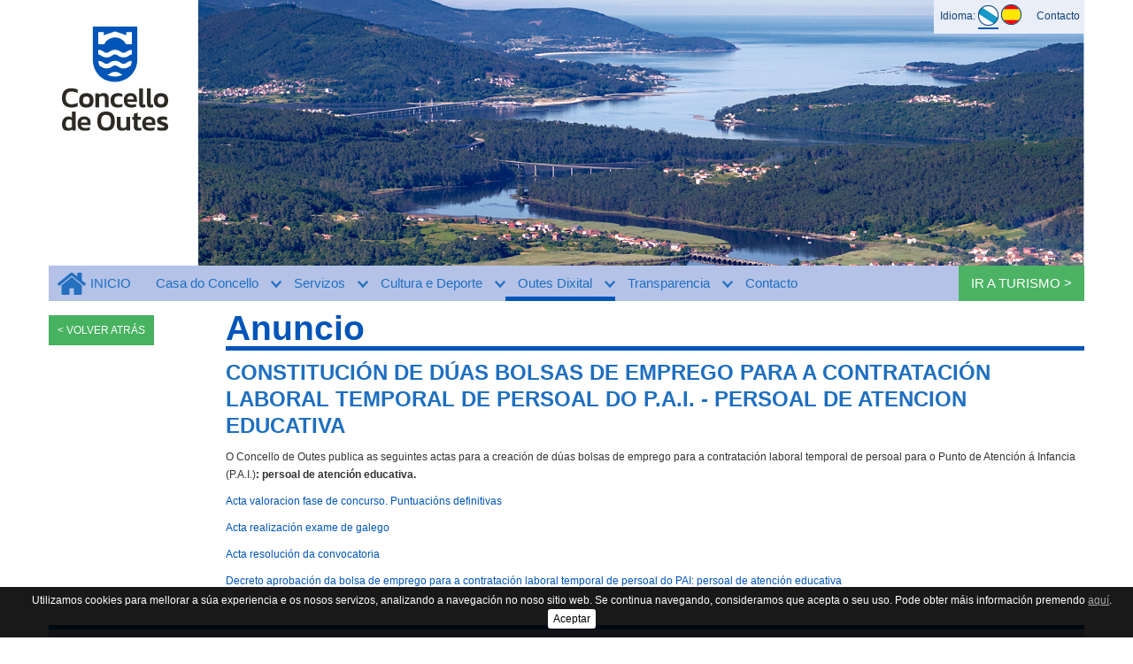

--- FILE ---
content_type: text/html; charset=utf-8
request_url: https://www.outes.gal/gl/anuncio/589-constitucion-de-duas-bolsas-de-emprego-para-a-contratacion-laboral-temporal-de-persoal-do-p-a-i-persoal-de-atencion-educativa
body_size: 4700
content:
<!DOCTYPE html>
<html lang="gl">
	<head>
		<link href='https://fonts.googleapis.com/css?family=Nunito:300' rel='stylesheet' type='text/css'>
		<link rel="stylesheet" href="https://maxcdn.bootstrapcdn.com/font-awesome/4.4.0/css/font-awesome.min.css">
		<meta charset="utf-8">
		<link href="/assets/favicon-6cfb33f2d6daebfedf1b7d8f666fc313.ico" rel="shortcut icon" type="image/vnd.microsoft.icon" />
		<title>Concello de Outes</title>
		<meta name="description" content="Páxina web oficial do Concello de Outes">
		<meta name="keywords" content="" />
		<meta name="viewport" content="width=device-width, initial-scale=1.0">
		<!--[if ie]><meta content='IE=8' http-equiv='X-UA-Compatible'/><![endif]-->
		<!-- bootstrap -->
		<link href="/assets/web-dc054860723f9e51e338d671799f68f5.css" media="screen" rel="stylesheet" />
    	<meta content="authenticity_token" name="csrf-param" />
<meta content="avkh8Xo4wcFUUfnZ7gZljcz83wDbDtS2G5MRK4LWfDI=" name="csrf-token" />
		<!--[if lt IE 9]>			
			<script src="http://html5shim.googlecode.com/svn/trunk/html5.js"></script>
			<script src="js/respond.min.js"></script>
		<![endif]-->
		<meta property="og:url"           content="https://www.outes.gal/gl/anuncio/589-constitucion-de-duas-bolsas-de-emprego-para-a-contratacion-laboral-temporal-de-persoal-do-p-a-i-persoal-de-atencion-educativa" />
		<meta property="og:type"          content="website" />
		<meta property="og:title"         content="CONSTITUCIÓN DE DÚAS BOLSAS DE EMPREGO PARA A CONTRATACIÓN LABORAL TEMPORAL DE PERSOAL DO P.A.I. - PERSOAL DE ATENCION EDUCATIVA" />
		<meta property="og:image"         content="https://www.outes.gal" />
	</head>
    <body>



			<!-- Menú móvil -->

	<div class="column menu_movil">
		<div id="dl-menu" class="dl-menuwrapper">
			<a class="enlace_root_movil" href="/gl"><img alt="Novo logo movil" height="45" src="/assets/novo-logo-movil-bcf18f7da1ca0f9cdd5e053597585c8d.svg" width="101" /></a>
			<div style="float:right;margin-right:10px;">
			      <img alt="Ico gal" src="/assets/recortes/ico-gal-096b7c3618e0e750b1d26abdd30a4f7d.png" style="border-bottom:2px solid #0055b8;padding-bottom:2px;" />
			      <a href="/es/anuncio/589-constitucion-de-duas-bolsas-de-emprego-para-a-contratacion-laboral-temporal-de-persoal-do-p-a-i-persoal-de-atencion-educativa"><img alt="Ico es" src="/assets/recortes/ico-es-e58bb70a3c241bbae2ea39b4a81abc78.png" style="margin-right:7px;padding-bottom:5px;" /></a>
			</div>


			<button class="dl-trigger">Menú</button>
			<ul class="dl-menu">
				<li><a href="/gl">Inicio</a></li>
				<li>
					<a href="#">Casa do Concello</a>
					<ul class="dl-submenu">
						<li><a href="/gl/alcaldia">Alcaldía</a></li>
	    				<li><a href="/gl/pleno">Pleno</a></li>
	    				<li><a href="/gl/equipo-goberno">Equipo de goberno</a></li>
	    				<li><a href="/gl/servizos-concello">Servizos da casa do concello</a></li>
	    				<li><a href="/gl/pxom">PXOM</a></li>
	    				<li><a href="/gl/imagen_institucional">Imaxe institucional</a></li>
	    				<li><a href="/gl/app_outes_informa">App Outes Informa</a></li>
					</ul>
				</li>
				<li>
					<a href="#">Servizos</a>
					<ul class="dl-submenu">
						<li><a href="/gl/cim">C.I.M.</a></li>
						<li><a href="/gl/centro-social">Centro social</a></li>
	    				<li><a href="/gl/centro-dia">Centro de día</a></li>
	    				<li><a href="/gl/eim">E.I.M.</a></li>
	    				<li><a href="/gl/centro-saude">Centro de saúde</a></li>
	    				<li><a href="/gl/colexios">Colexios e instituto</a></li>
	    				<li><a href="/gl/punto-limpo">Punto limpo</a></li>
	    				<li><a href="/gl/normalizacion-linguistica">Normalización Lingüística</a></li>
					</ul>
				</li>
				<li>
					<a href="#">Cultura e Deporte</a>
					<ul class="dl-submenu">
						<li><a href="/gl/casa-cultura">Casa da Cultura</a></li>
	    				<li><a href="/gl/premios-concursos">Premios e concursos</a></li>
	    				<li><a href="/gl/agrupacions-musicais">Agrupacións musicais</a></li>
	    				<li><a href="/gl/polideportivos">Polideportivos</a></li>
	    				<li><a href="/gl/piscina-municipal">Piscina municipal</a></li>
					</ul>
				</li>
				<li>
					<a href="#">Outes Dixital</a>
					<ul class="dl-submenu">
						<li><a href="/gl/axenda-local">Axenda local</a></li>
	    				<li><a href="/gl/anuncios">Taboleiro de anuncios</a></li>
					</ul>
				</li>
				<li>
					<a href="#">Transparencia</a>
					<ul class="dl-submenu">
									<li><a href="/gl/transparencia/1">Plenos</a></li>
									<li><a href="https://outes.sedelectronica.gal/transparency/091b393f-c723-425f-971f-43cbc8942c95/" target="_blank">Xunta de Goberno Local</a></li>
									<li><a href="/gl/transparencia/3">Remuneracións a órganos de goberno</a></li>
									<li><a href="/gl/transparencia/5">Contratacións</a></li>
									<li><a href="https://outes.sedelectronica.gal/transparency/24fd19be-6be7-430f-b253-ec3e6fb1704d/" target="_blank">Orzamentos</a></li>
									<li><a href="/gl/transparencia/7">Oferta de emprego público</a></li>
									<li><a href="/gl/transparencia/8">Participación cidadán</a></li>
					</ul>
				</li>

				 <li><a href="/gl/contacto">Contacto</a></li>
       			
       			 <li style="background-color:#4cb364;"><a href="https://turismo.outes.gal/">IR A TURISMO &gt;</a></li>
			</ul>       		
		</div>
	</div>


				

		<!-- Fin menú móvil-->

<div id="top-bar" class="container">
	<div class="row">

		<div class="span12 logo-tienda">
			<a class="logo-concello-outes" href="/gl"><img alt="Novo logo" src="/assets/novo-logo-da7645c361171cbef501a4cde054f1ff.svg" width="120px" /></a>

			<div class="span2 contenedor-layout-idioma">
				<span>Idioma: </span>


			      <img alt="Ico gal" src="/assets/recortes/ico-gal-096b7c3618e0e750b1d26abdd30a4f7d.png" style="border-bottom:2px solid #0055b8;padding-bottom:2px;" />
			      <a href="/es/anuncio/589-constitucion-de-duas-bolsas-de-emprego-para-a-contratacion-laboral-temporal-de-persoal-do-p-a-i-persoal-de-atencion-educativa"><img alt="Ico es" src="/assets/recortes/ico-es-e58bb70a3c241bbae2ea39b4a81abc78.png" style="margin-right:7px;padding-bottom:5px;" /></a>

				<a class="enlace-contacto-idioma" href="/gl/contacto">Contacto</a>
			</div>
			<div class="flexslider">
				<ul class="slides">
						<li><img alt="Benvido  1 " class="site_logo" src="/uploads/banner/image/25/Benvido__1_.png" /></li>

				</ul>
			</div>
		</div>

	</div>
</div>

<div id="wrapper" class="container">

<div class="navigation menu_escritorio">
    
    <ul class="sf-menu listasinboton span12" id="menu">
       	<li class=""><img alt="Ico inicio" src="/assets/recortes/ico-inicio-b7a2e0d4c4efaa958aa7000adf85a038.png" style="float:left;padding-top:8px;padding-left:10px;" /><a href="/gl" style="float:left;padding-left:5px;">INICIO</a></li>
    	<li class="">
    		<a href="#" style="float:left;">Casa do Concello</a> <img alt="Ico flecha azul" src="/assets/recortes/ico-flecha-azul-f06075e791e459d8af22af4d2e9515da.png" style="float:left;margin-top: 15px;" />

    		<div class="sf-mega" style="left:107px;">
    			<ul>
    				<li><a href="/gl/alcaldia">Alcaldía</a></li>
    				<li><a href="/gl/pleno">Pleno</a></li>
    				<li><a href="/gl/equipo-goberno">Equipo de goberno</a></li>
    				<li><a href="/gl/servizos-concello">Servizos da casa do concello</a></li>
    				<li><a href="/gl/pxom">PXOM</a></li> 
					<li><a href="/gl/imagen_institucional">Imaxe institucional</a></li>
					<li><a href="/gl/app_outes_informa">App Outes Informa</a></li>
    			</ul>
    		</div>

    	</li> 
    	<li class=""><a href="#" style="float:left;">Servizos</a><img alt="Ico flecha azul" src="/assets/recortes/ico-flecha-azul-f06075e791e459d8af22af4d2e9515da.png" style="float:left;margin-top: 15px;" />
    		<div class="sf-mega" style="left: 263px;">
    			<ul>
    				<li><a href="/gl/cim">C.I.M.</a></li>
    				<li><a href="/gl/centro-social">Centro social</a></li>
    				<li><a href="/gl/centro-dia">Centro de día</a></li>
    				<li><a href="/gl/eim">E.I.M.</a></li>
    				<li><a href="/gl/centro-saude">Centro de saúde</a></li>
    				<li><a href="/gl/colexios">Colexios e instituto</a></li>
    				<li><a href="/gl/punto-limpo">Punto limpo</a></li>
    				<li><a href="/gl/normalizacion-linguistica">Normalización Lingüística</a></li>
    			</ul>
    		</div>
    	</li> 
        <li class=""><a href="#" style="float:left;">Cultura e Deporte</a><img alt="Ico flecha azul" src="/assets/recortes/ico-flecha-azul-f06075e791e459d8af22af4d2e9515da.png" style="float:left;margin-top:15px;" />

			<div class="sf-mega" style="left:361px;">
    			<ul>
    				<li><a href="/gl/casa-cultura">Casa da Cultura</a></li>
    				<li><a href="/gl/premios-concursos">Premios e concursos</a></li>
    				<li><a href="/gl/agrupacions-musicais">Agrupacións musicais</a></li>
    				<li><a href="/gl/polideportivos">Polideportivos</a></li>
    				<li><a href="/gl/piscina-municipal">Piscina municipal</a></li>
    			</ul>
    		</div>        	
        </li>
        <li class="menu-active"><a href="#" style="float:left;">Outes Dixital</a><img alt="Ico flecha azul" src="/assets/recortes/ico-flecha-azul-f06075e791e459d8af22af4d2e9515da.png" style="float:left;margin-top:15px;" />
        	<div class="sf-mega" style="left: 516px;">
    			<ul>
    				<li><a href="/gl/axenda-local">Axenda local</a></li>
    				<li><a href="/gl/anuncios">Taboleiro de anuncios</a></li>
    				<li><a href="/gl/impresos">Descarga de impresos</a></li>
    				<li><a href="http://outes.sedelectronica.gal/info.2" target="_blank">Sede electrónica</a></li>
    				
    			</ul>
    		</div>   
        </li>
        <li class=""><a href="#" style="float:left;">Transparencia</a><img alt="Ico flecha azul" src="/assets/recortes/ico-flecha-azul-f06075e791e459d8af22af4d2e9515da.png" style="float:left;margin-top:15px;" />
        	<div class="sf-mega" style="left: 630px;">
    			<ul>
							<li><a href="/gl/transparencia/1">Plenos</a></li>
							<li><a href="https://outes.sedelectronica.gal/transparency/091b393f-c723-425f-971f-43cbc8942c95/" target="_blank">Xunta de Goberno Local</a></li>
							<li><a href="/gl/transparencia/3">Remuneracións a órganos de goberno</a></li>
							<li><a href="/gl/transparencia/5">Contratacións</a></li>
							<li><a href="https://outes.sedelectronica.gal/transparency/24fd19be-6be7-430f-b253-ec3e6fb1704d/" target="_blank">Orzamentos</a></li>
							<li><a href="/gl/transparencia/7">Oferta de emprego público</a></li>
							<li><a href="/gl/transparencia/8">Participación cidadán</a></li>
    			</ul>
    		</div>   
        </li>
        <li><a href="/gl/contacto">Contacto</a></li>
       	
 
       	<li class="enlace-menu-turismo"><a href="https://turismo.outes.gal/">IR A TURISMO &gt;</a></li>
               
    </ul>

    <div class="clear"></div>
                       
</div>	
		
			
 
		<div class="row">
			<div class="span12">


				
			</div>
		</div>
			
			
	<!-- Cuerpo de página ruby -->
	
<section class="main-content">
	
	<div class="row">	

		<div class="span2" style="margin-top:22px;">
			<a href="javascript:history.back()" style="background-color: #47b260; color: #FFF;padding:10px;">&lt; VOLVER ATRÁS</a>
		</div>

		<div class="span10 blog-posts">	

			<h1 class="titular-h1-web">Anuncio</h1>
			

        
            <div class="contenido-noticia-blog">			
				<h2 style="color:#1e6fc1;font-size:24px;line-height:30px;">CONSTITUCIÓN DE DÚAS BOLSAS DE EMPREGO PARA A CONTRATACIÓN LABORAL TEMPORAL DE PERSOAL DO P.A.I. - PERSOAL DE ATENCION EDUCATIVA</h2>
				<p>O Concello de Outes publica as seguintes actas para a creaci&oacute;n de d&uacute;as bolsas de emprego para a contrataci&oacute;n laboral temporal de persoal para o Punto de Atenci&oacute;n &aacute; Infancia (P.A.I.)<strong>: persoal de atenci&oacute;n educativa.</strong></p>

<p><a href="/uploads/ckeditor/attachments/1190/ACTA_VALORACION_FASE_DE_CONCURSO._PUNTUACIONS_DEFINITIVAS--.pdf">Acta valoracion fase de concurso. Puntuaci&oacute;ns definitivas</a></p>

<p><a href="/uploads/ckeditor/attachments/1191/ACTA_DESENVOLVEMENTO_EXERCICIO_DE_GALEGO_AE--.pdf">Acta realizaci&oacute;n exame de galego</a></p>

<p><a href="/uploads/ckeditor/attachments/1192/ACTA_RESOLUCION_DA_CONVOCATORIA_AE_signed--.pdf">Acta resoluci&oacute;n da convocatoria</a></p>

<p><a href="/uploads/ckeditor/attachments/1193/DECRETO_2022-0652___APROBACION__RESOLUCION_BOLSA_EMPREGO__PERSOAL_DE_ATENCION_EDUCTIVAPAI_ATENCION_EDUCATIVA_.pdf">Decreto aprobaci&oacute;n da bolsa de emprego para a contrataci&oacute;n laboral temporal de persoal do PAI: persoal de atenci&oacute;n educativa</a></p>

			</div>

		</div>

	</div>
</section>



	<!-- Fin cuerpo de página-->


			

</div>


<script src="/assets/web-21e3e19f3945b4c68b54368199d81a20.js"></script>




<section id="footer-bar">
		<div class="row" style="margin-left:0;">
			

			<div class="span12 contenedor-pe-paxina">
				<div class="span3">
					<h5>Seccións</h5>
					<ul class="lista-footer">
						<li><a href="/gl/alcaldia">Casa do Concello</a></li>
						<li><a href="/gl/cim">Servizos</a></li>
						<li><a href="/gl/casa-cultura">Cultura e Deporte</a></li>
						<li><a href="#">Outes Dixital</a></li>
						<li><a href="/gl/contacto">Contacto</a></li>
					</ul>
				</div>
				<div class="span3">
					<h5>Área legal</h5>
					<ul class="lista-footer">
						<li><a href="/gl/aviso-legal">Aviso Legal</a></li>
						<li><a href="/gl/politica-privacidad">Política de Privacidade</a></li>
						<li><a href="/gl/politica-de-cookies">Política de Cookies</a></li>
					</ul>
				</div>
				<div class="span3">
					<h5>Concello de Outes</h5>
					<ul class="lista-footer">
						<li><a href="/gl/axenda-local">Axenda local</a></li>
						<li><a href="/gl/anuncios">Taboleiro de anuncios</a></li>
						<li><a href="https://contrataciondelestado.es/wps/portal/!ut/p/b0/DcoxCoAwDEDRI2UXHEScHURiu8UaS7BNS4me327_wQcPB3ilTyKZFKXU7S7mmkSfoXK7Jc1FrZGRGgOCB_-eEij0fW2RtDe4Hb9toZgQ3Qg15-kHsHXIaQ!!/" target="_blank">Perfil do contratante</a></li>
						<li><a href="/gl/telefonos-interese">Teléfonos de interese</a></li>
						<li><a href="/gl/impresos">Descarga de impresos</a></li>
					</ul>
				</div>
				<div class="span3">
					<h5>Outros enlaces</h5>
					<ul class="lista-footer">
						<li><a href="https://outes.sedelectronica.gal/transparency" target="_blank">Portal de transparencia</a></li>
						<li><a href="http://outes.sedelectronica.gal/info.2" target="_blank">Sede electrónica</a></li>
						<li></li>
						<li><a href="/gl/punto-limpo">Punto limpo</a></li>
						<li><a href="/gl/asociacions">Asociacións</a></li>
						<li><a href="/gl/centro-nautico">Centro Náutico</a></li>
					</ul>
				</div>

			</div>

			
			<div class="span12 contenedor-copyright">
				<span>2026 Concello de Outes. Todos os dereitos reservados.</span>
				<span class="span-desarrollado-meigasoft">DESARROLLADO POR  <a class="enlace-meigasoft-footer" href="http://www.meigasoft.es" target="_blank">MEIGASOFT</a>. TECNOLOXÍA <a class="enlace-meigasoft-footer" href="http://www.velfix.com" target="_blank">VELFIX</a></span>

			</div>	
			
		</div>	
	</section>



<!--Código HTML de la política de cookies -->

<div class="cookiesms" id="cookie1">
Utilizamos cookies para mellorar a súa experiencia e os nosos servizos, analizando a navegación no noso sitio web. Se continua navegando, consideramos que acepta o seu uso. Pode obter máis información premendo <a href="/gl/politica-de-cookies">aquí</a>.

<button onclick="controlcookies()" class="aceptar_cookies">Aceptar</button>

</div>

<script type="text/javascript">
if (localStorage.controlcookie>0){ 
document.getElementById('cookie1').style.display = 'none';
}
</script>


 
<!-- Fin del código de cookies -->


<!-- Código de Analytics -->
	<script>
  (function(i,s,o,g,r,a,m){i['GoogleAnalyticsObject']=r;i[r]=i[r]||function(){
  (i[r].q=i[r].q||[]).push(arguments)},i[r].l=1*new Date();a=s.createElement(o),
  m=s.getElementsByTagName(o)[0];a.async=1;a.src=g;m.parentNode.insertBefore(a,m)
  })(window,document,'script','https://www.google-analytics.com/analytics.js','ga');

  ga('create', 'UA-91301441-1', 'auto');
  ga('send', 'pageview');

</script>


<!-- Fin del código de Analytics -->




<script type="text/javascript">
    $(window).load(function(){
        $('#promo').modal('show');
    });

	$(function() {
		$(document).ready(function() {
			$('.flexslider').flexslider({
				animation: "fade",
				slideshowSpeed: 4000,
				animationSpeed: 600,
				controlNav: false,
				directionNav: true,
				controlsContainer: ".flex-container" // the container that holds the flexslider
			});
		});
	});

	$(function() {
		$(document).ready(function() {
			$('.flexslider_brand').flexslider({
				animation: "fade",
				slideshowSpeed: 6000,
				animationSpeed: 600,
				controlNav: false,
				directionNav: false,
				controlsContainer: ".flex-container" // the container that holds the flexslider
			});
		});
	});

</script>

    </body>
</html>

--- FILE ---
content_type: text/css
request_url: https://www.outes.gal/assets/web-dc054860723f9e51e338d671799f68f5.css
body_size: 44574
content:
/*!
 * Bootstrap v2.3.2
 *
 * Copyright 2012 Twitter, Inc
 * Licensed under the Apache License v2.0
 * http://www.apache.org/licenses/LICENSE-2.0
 *
 * Designed and built with all the love in the world @twitter by @mdo and @fat.
 */


* {
  -webkit-box-sizing: border-box;
     -moz-box-sizing: border-box;
          box-sizing: border-box;
}
*:before,
*:after {
  -webkit-box-sizing: border-box;
     -moz-box-sizing: border-box;
          box-sizing: border-box;
}



.clearfix {
  *zoom: 1;
}

.clearfix:before,
.clearfix:after {
  display: table;
  line-height: 0;
  content: "";
}

.clearfix:after {
  clear: both;
}

.hide-text {
  font: 0/0 a;
  color: transparent;
  text-shadow: none;
  background-color: transparent;
  border: 0;
}

.input-block-level {
  display: block;
  width: 100%;
  min-height: 30px;
  -webkit-box-sizing: border-box;
     -moz-box-sizing: border-box;
          box-sizing: border-box;
}

article,
aside,
details,
figcaption,
figure,
footer,
header,
hgroup,
nav,
section {
  display: block;
}

audio,
canvas,
video {
  display: inline-block;
  *display: inline;
  *zoom: 1;
}

audio:not([controls]) {
  display: none;
}

html {
  font-size: 100%;
  -webkit-text-size-adjust: 100%;
      -ms-text-size-adjust: 100%;
}

a:focus {
  outline: thin dotted #333;
  outline: 5px auto -webkit-focus-ring-color;
  outline-offset: -2px;
}

a:hover,
a:active {
  outline: 0;
}

sub,
sup {
  position: relative;
  font-size: 75%;
  line-height: 0;
  vertical-align: baseline;
}

sup {
  top: -0.5em;
}

sub {
  bottom: -0.25em;
}

img {
  width: auto\9;
  height: auto;
  max-width: 100%;
  vertical-align: middle;
  border: 0;
  -ms-interpolation-mode: bicubic;
}

#map_canvas img,
.google-maps img {
  max-width: none;
}

button,
input,
select,
textarea {
  margin: 0;
  font-size: 100%;
  vertical-align: middle;
}

button,
input {
  *overflow: visible;
  line-height: normal;
}

button::-moz-focus-inner,
input::-moz-focus-inner {
  padding: 0;
  border: 0;
}

button,
html input[type="button"],
input[type="reset"],
input[type="submit"] {
  cursor: pointer;
  -webkit-appearance: button;
}

label,
select,
button,
input[type="button"],
input[type="reset"],
input[type="submit"],
input[type="radio"],
input[type="checkbox"] {
  cursor: pointer;
}

input[type="search"] {
  -webkit-box-sizing: content-box;
     -moz-box-sizing: content-box;
          box-sizing: content-box;
  -webkit-appearance: textfield;
}

input[type="search"]::-webkit-search-decoration,
input[type="search"]::-webkit-search-cancel-button {
  -webkit-appearance: none;
}

textarea {
  overflow: auto;
  vertical-align: top;
}

@media print {
  * {
    color: #000 !important;
    text-shadow: none !important;
    background: transparent !important;
    box-shadow: none !important;
  }
  a,
  a:visited {
    text-decoration: underline;
  }
  a[href]:after {
    content: " (" attr(href) ")";
  }
  abbr[title]:after {
    content: " (" attr(title) ")";
  }
  .ir a:after,
  a[href^="javascript:"]:after,
  a[href^="#"]:after {
    content: "";
  }
  pre,
  blockquote {
    border: 1px solid #999;
    page-break-inside: avoid;
  }
  thead {
    display: table-header-group;
  }
  tr,
  img {
    page-break-inside: avoid;
  }
  img {
    max-width: 100% !important;
  }
  @page  {
    margin: 0.5cm;
  }
  p,
  h2,
  h3 {
    orphans: 3;
    widows: 3;
  }
  h2,
  h3 {
    page-break-after: avoid;
  }
}

body {
  margin: 0;
  font-family: "Helvetica Neue", Helvetica, Arial, sans-serif;
  font-size: 14px;
  line-height: 20px;
  color: #333333;
  background-color: #ffffff;
}

a {
  color: #c5a12c;
  text-decoration: none;
}

a:hover,
a:focus {
  /*color: #005580;
  text-decoration: underline;*/
}

.img-rounded {
  -webkit-border-radius: 6px;
     -moz-border-radius: 6px;
          border-radius: 6px;
}

.img-polaroid {
  padding: 4px;
  background-color: #fff;
  border: 1px solid #ccc;
  border: 1px solid rgba(0, 0, 0, 0.2);
  -webkit-box-shadow: 0 1px 3px rgba(0, 0, 0, 0.1);
     -moz-box-shadow: 0 1px 3px rgba(0, 0, 0, 0.1);
          box-shadow: 0 1px 3px rgba(0, 0, 0, 0.1);
}

.img-circle {
  -webkit-border-radius: 500px;
     -moz-border-radius: 500px;
          border-radius: 500px;
}

.row {
  margin-left: -20px;
  *zoom: 1;
}

.row:before,
.row:after {
  display: table;
  line-height: 0;
  content: "";
}

.row:after {
  clear: both;
}

[class*="span"] {
  float: left;
  min-height: 1px;
  margin-left: 20px;
}

.container,
.navbar-static-top .container,
.navbar-fixed-top .container,
.navbar-fixed-bottom .container {
  width: 940px;
}

.span12 {
  width: 940px;
}

.span11 {
  width: 860px;
}

.span10 {
  width: 780px;
}

.span9 {
  width: 700px;
}

.span8 {
  width: 620px;
}

.span7 {
  width: 540px;
}

.span6 {
  width: 460px;
}

.span5 {
  width: 380px;
}

.span4 {
  width: 300px;
}

.span3 {
  width: 220px;
}

.span2 {
  width: 140px;
}

.span1 {
}

.offset12 {
  margin-left: 980px;
}

.offset11 {
  margin-left: 900px;
}

.offset10 {
  margin-left: 820px;
}

.offset9 {
  margin-left: 740px;
}

.offset8 {
  margin-left: 660px;
}

.offset7 {
  margin-left: 580px;
}

.offset6 {
  margin-left: 500px;
}

.offset5 {
  margin-left: 420px;
}

.offset4 {
  margin-left: 340px;
}

.offset3 {
  margin-left: 260px;
}

.offset2 {
  margin-left: 180px;
}

.offset1 {
  margin-left: 100px;
}

.row-fluid {
  width: 100%;
  *zoom: 1;
}

.row-fluid:before,
.row-fluid:after {
  display: table;
  line-height: 0;
  content: "";
}

.row-fluid:after {
  clear: both;
}

.row-fluid [class*="span"] {
  display: block;
  float: left;
  width: 100%;
  min-height: 30px;
  margin-left: 2.127659574468085%;
  *margin-left: 2.074468085106383%;
  -webkit-box-sizing: border-box;
     -moz-box-sizing: border-box;
          box-sizing: border-box;
}

.row-fluid [class*="span"]:first-child {
  margin-left: 0;
}

.row-fluid .controls-row [class*="span"] + [class*="span"] {
  margin-left: 2.127659574468085%;
}

.row-fluid .span12 {
  width: 100%;
  *width: 99.94680851063829%;
}

.row-fluid .span11 {
  width: 91.48936170212765%;
  *width: 91.43617021276594%;
}

.row-fluid .span10 {
  width: 82.97872340425532%;
  *width: 82.92553191489361%;
}

.row-fluid .span9 {
  width: 74.46808510638297%;
  *width: 74.41489361702126%;
}

.row-fluid .span8 {
  width: 65.95744680851064%;
  *width: 65.90425531914893%;
}

.row-fluid .span7 {
  width: 57.44680851063829%;
  *width: 57.39361702127659%;
}

.row-fluid .span6 {
  width: 48.93617021276595%;
  *width: 48.88297872340425%;
}

.row-fluid .span5 {
  width: 40.42553191489362%;
  *width: 40.37234042553192%;
}

.row-fluid .span4 {
  width: 31.914893617021278%;
  *width: 31.861702127659576%;
}

.row-fluid .span3 {
  width: 23.404255319148934%;
  *width: 23.351063829787233%;
}

.row-fluid .span2 {
  width: 14.893617021276595%;
  *width: 14.840425531914894%;
}

.row-fluid .span1 {
  width: 6.382978723404255%;
  *width: 6.329787234042553%;
}

.row-fluid .offset12 {
  margin-left: 104.25531914893617%;
  *margin-left: 104.14893617021275%;
}

.row-fluid .offset12:first-child {
  margin-left: 102.12765957446808%;
  *margin-left: 102.02127659574467%;
}

.row-fluid .offset11 {
  margin-left: 95.74468085106382%;
  *margin-left: 95.6382978723404%;
}

.row-fluid .offset11:first-child {
  margin-left: 93.61702127659574%;
  *margin-left: 93.51063829787232%;
}

.row-fluid .offset10 {
  margin-left: 87.23404255319149%;
  *margin-left: 87.12765957446807%;
}

.row-fluid .offset10:first-child {
  margin-left: 85.1063829787234%;
  *margin-left: 84.99999999999999%;
}

.row-fluid .offset9 {
  margin-left: 78.72340425531914%;
  *margin-left: 78.61702127659572%;
}

.row-fluid .offset9:first-child {
  margin-left: 76.59574468085106%;
  *margin-left: 76.48936170212764%;
}

.row-fluid .offset8 {
  margin-left: 70.2127659574468%;
  *margin-left: 70.10638297872339%;
}

.row-fluid .offset8:first-child {
  margin-left: 68.08510638297872%;
  *margin-left: 67.9787234042553%;
}

.row-fluid .offset7 {
  margin-left: 61.70212765957446%;
  *margin-left: 61.59574468085106%;
}

.row-fluid .offset7:first-child {
  margin-left: 59.574468085106375%;
  *margin-left: 59.46808510638297%;
}

.row-fluid .offset6 {
  margin-left: 53.191489361702125%;
  *margin-left: 53.085106382978715%;
}

.row-fluid .offset6:first-child {
  margin-left: 51.063829787234035%;
  *margin-left: 50.95744680851063%;
}

.row-fluid .offset5 {
  margin-left: 44.68085106382979%;
  *margin-left: 44.57446808510638%;
}

.row-fluid .offset5:first-child {
  margin-left: 42.5531914893617%;
  *margin-left: 42.4468085106383%;
}

.row-fluid .offset4 {
  margin-left: 36.170212765957444%;
  *margin-left: 36.06382978723405%;
}

.row-fluid .offset4:first-child {
  margin-left: 34.04255319148936%;
  *margin-left: 33.93617021276596%;
}

.row-fluid .offset3 {
  margin-left: 27.659574468085104%;
  *margin-left: 27.5531914893617%;
}

.row-fluid .offset3:first-child {
  margin-left: 25.53191489361702%;
  *margin-left: 25.425531914893618%;
}

.row-fluid .offset2 {
  margin-left: 19.148936170212764%;
  *margin-left: 19.04255319148936%;
}

.row-fluid .offset2:first-child {
  margin-left: 17.02127659574468%;
  *margin-left: 16.914893617021278%;
}

.row-fluid .offset1 {
  margin-left: 10.638297872340425%;
  *margin-left: 10.53191489361702%;
}

.row-fluid .offset1:first-child {
  margin-left: 8.51063829787234%;
  *margin-left: 8.404255319148938%;
}

[class*="span"].hide,
.row-fluid [class*="span"].hide {
  display: none;
}

[class*="span"].pull-right,
.row-fluid [class*="span"].pull-right {
  float: right;
}

.container {
  margin-right: auto;
  margin-left: auto;
  *zoom: 1;
}

.container:before,
.container:after {
  display: table;
  line-height: 0;
  content: "";
}

.container:after {
  clear: both;
}

.container-fluid {
  padding-right: 20px;
  padding-left: 20px;
  *zoom: 1;
}

.container-fluid:before,
.container-fluid:after {
  display: table;
  line-height: 0;
  content: "";
}

.container-fluid:after {
  clear: both;
}

p {
  margin: 0 0 10px;
}

.lead {
  margin-bottom: 20px;
  font-size: 21px;
  font-weight: 200;
  line-height: 30px;
}

small {
  font-size: 85%;
}

strong {
  font-weight: bold;
}

em {
  font-style: italic;
}

cite {
  font-style: normal;
}

.muted {
  color: #999999;
}

a.muted:hover,
a.muted:focus {
  color: #808080;
}

.text-warning {
  color: #c09853;
}

a.text-warning:hover,
a.text-warning:focus {
  color: #a47e3c;
}

.text-error {
  color: #b94a48;
}

a.text-error:hover,
a.text-error:focus {
  color: #953b39;
}

.text-info {
  color: #3a87ad;
}

a.text-info:hover,
a.text-info:focus {
  color: #2d6987;
}

.text-success {
  color: #468847;
}

a.text-success:hover,
a.text-success:focus {
  color: #356635;
}

.text-left {
  text-align: left;
}

.text-right {
  text-align: right;
}

.text-center {
  text-align: center;
}

h1,
h2,
h3,
h4,
h5,
h6 {
  margin: 10px 0;
  font-family: inherit;
  font-weight: bold;
  line-height: 20px;
  color: inherit;
  text-rendering: optimizelegibility;
}

h1 small,
h2 small,
h3 small,
h4 small,
h5 small,
h6 small {
  font-weight: normal;
  line-height: 1;
  color: #999999;
}

h1,
h2,
h3 {
  line-height: 40px;
}

h1 {
  font-size: 38.5px;
}

h2 {
  font-size: 31.5px;
}

h3 {
  font-size: 24.5px;
}

h4 {
  font-size: 17.5px;
}

h5 {
  font-size: 14px;
}

h6 {
  font-size: 11.9px;
}

h1 small {
  font-size: 24.5px;
}

h2 small {
  font-size: 17.5px;
}

h3 small {
  font-size: 14px;
}

h4 small {
  font-size: 14px;
}

.page-header {
  padding-bottom: 9px;
  margin: 20px 0 30px;
  border-bottom: 1px solid #eeeeee;
}

ul,
ol {
  padding: 0;
  margin: 0 0 10px 25px;
}

ul ul,
ul ol,
ol ol,
ol ul {
  margin-bottom: 0;
}

li {
  line-height: 20px;
}

ul.unstyled,
ol.unstyled {
  margin-left: 0;
  list-style: none;
}

ul.inline,
ol.inline {
  margin-left: 0;
  list-style: none;
}

ul.inline > li,
ol.inline > li {
  display: inline-block;
  *display: inline;
  padding-right: 5px;
  padding-left: 5px;
  *zoom: 1;
}

dl {
  margin-bottom: 20px;
}

dt,
dd {
  line-height: 20px;
}

dt {
  font-weight: bold;
}

dd {
  margin-left: 10px;
}

.dl-horizontal {
  *zoom: 1;
}

.dl-horizontal:before,
.dl-horizontal:after {
  display: table;
  line-height: 0;
  content: "";
}

.dl-horizontal:after {
  clear: both;
}

.dl-horizontal dt {
  float: left;
  width: 160px;
  overflow: hidden;
  clear: left;
  text-align: right;
  text-overflow: ellipsis;
  white-space: nowrap;
}

.dl-horizontal dd {
  margin-left: 180px;
}

hr {
  margin-top: 20px;
  margin-bottom: 20px;
  border: 0;
  border-top: 1px solid #eee;
}

abbr[title],
abbr[data-original-title] {
  cursor: help;
  border-bottom: 1px dotted #999999;
}

abbr.initialism {
  font-size: 90%;
  text-transform: uppercase;
}

blockquote {
  padding: 0 0 0 15px;
  margin: 0 0 20px;
  border-left: 5px solid #eeeeee;
}

blockquote p {
  margin-bottom: 0;
  font-size: 17.5px;
  font-weight: 300;
  line-height: 1.25;
}

blockquote small {
  display: block;
  line-height: 20px;
  color: #999999;
}

blockquote small:before {
  content: '\2014 \00A0';
}

blockquote.pull-right {
  float: right;
  padding-right: 15px;
  padding-left: 0;
  border-right: 5px solid #eeeeee;
  border-left: 0;
}

blockquote.pull-right p,
blockquote.pull-right small {
  text-align: right;
}

blockquote.pull-right small:before {
  content: '';
}

blockquote.pull-right small:after {
  content: '\00A0 \2014';
}

q:before,
q:after,
blockquote:before,
blockquote:after {
  content: "";
}

address {
  display: block;
  margin-bottom: 20px;
  font-style: normal;
  line-height: 20px;
}

code,
pre {
  padding: 0 3px 2px;
  font-family: Monaco, Menlo, Consolas, "Courier New", monospace;
  font-size: 12px;
  color: #333333;
  -webkit-border-radius: 3px;
     -moz-border-radius: 3px;
          border-radius: 3px;
}

code {
  padding: 2px 4px;
  color: #d14;
  white-space: nowrap;
  background-color: #f7f7f9;
  border: 1px solid #e1e1e8;
}

pre {
  display: block;
  padding: 9.5px;
  margin: 0 0 10px;
  font-size: 13px;
  line-height: 20px;
  word-break: break-all;
  word-wrap: break-word;
  white-space: pre;
  white-space: pre-wrap;
  background-color: #f5f5f5;
  border: 1px solid #ccc;
  border: 1px solid rgba(0, 0, 0, 0.15);
  -webkit-border-radius: 4px;
     -moz-border-radius: 4px;
          border-radius: 4px;
}

pre.prettyprint {
  margin-bottom: 20px;
}

pre code {
  padding: 0;
  color: inherit;
  white-space: pre;
  white-space: pre-wrap;
  background-color: transparent;
  border: 0;
}

.pre-scrollable {
  max-height: 340px;
  overflow-y: scroll;
}

form {
  margin: 0 0 20px;
}

fieldset {
  padding: 0;
  margin: 0;
  border: 0;
}

legend {
  display: block;
  width: 100%;
  padding: 0;
  margin-bottom: 20px;
  font-size: 21px;
  line-height: 40px;
  color: #333333;
  border: 0;
  border-bottom: 1px solid #e5e5e5;
}

legend small {
  font-size: 15px;
  color: #999999;
}

label,
input,
button,
select,
textarea {
  font-size: 14px;
  font-weight: normal;
  line-height: 20px;
}

input,
button,
select,
textarea {
  font-family: "Helvetica Neue", Helvetica, Arial, sans-serif;
}

label {
  display: block;
  margin-bottom: 5px;
}

select,
textarea,
input[type="text"],
input[type="password"],
input[type="datetime"],
input[type="datetime-local"],
input[type="date"],
input[type="month"],
input[type="time"],
input[type="week"],
input[type="email"],
input[type="url"],
input[type="search"],
input[type="tel"],
input[type="color"],
.uneditable-input {
  display: inline-block;
  height: 20px;
  padding: 4px 6px;
  margin-bottom: 10px;
  font-size: 14px;
  line-height: 20px;
  color: #555555;
  vertical-align: middle;
  -webkit-border-radius: 4px;
     -moz-border-radius: 4px;
          border-radius: 4px;
}

input,
textarea,
.uneditable-input {
  width: 206px;
}

input[type="number"]{
  width:auto !important;
}

textarea {
  height: auto;
}

textarea,
input[type="text"],
input[type="password"],
input[type="datetime"],
input[type="datetime-local"],
input[type="date"],
input[type="month"],
input[type="time"],
input[type="week"],
input[type="number"],
input[type="email"],
input[type="url"],
input[type="search"],
input[type="tel"],
input[type="color"],
.uneditable-input {
  background-color: #ffffff;
  border: 1px solid #cccccc;
  -webkit-box-shadow: inset 0 1px 1px rgba(0, 0, 0, 0.075);
     -moz-box-shadow: inset 0 1px 1px rgba(0, 0, 0, 0.075);
          box-shadow: inset 0 1px 1px rgba(0, 0, 0, 0.075);
  -webkit-transition: border linear 0.2s, box-shadow linear 0.2s;
     -moz-transition: border linear 0.2s, box-shadow linear 0.2s;
       -o-transition: border linear 0.2s, box-shadow linear 0.2s;
          transition: border linear 0.2s, box-shadow linear 0.2s;
}

textarea:focus,
input[type="text"]:focus,
input[type="password"]:focus,
input[type="datetime"]:focus,
input[type="datetime-local"]:focus,
input[type="date"]:focus,
input[type="month"]:focus,
input[type="time"]:focus,
input[type="week"]:focus,
input[type="number"]:focus,
input[type="email"]:focus,
input[type="url"]:focus,
input[type="search"]:focus,
input[type="tel"]:focus,
input[type="color"]:focus,
.uneditable-input:focus {
  border-color: rgba(82, 168, 236, 0.8);
  outline: 0;
  outline: thin dotted \9;

  -webkit-box-shadow: inset 0 1px 1px rgba(0, 0, 0, 0.075), 0 0 8px rgba(82, 168, 236, 0.6);
     -moz-box-shadow: inset 0 1px 1px rgba(0, 0, 0, 0.075), 0 0 8px rgba(82, 168, 236, 0.6);
          box-shadow: inset 0 1px 1px rgba(0, 0, 0, 0.075), 0 0 8px rgba(82, 168, 236, 0.6);
}

input[type="radio"],
input[type="checkbox"] {
  margin-top: 1px \9;
  *margin-top: 0;
  line-height: normal;
}

input[type="file"],
input[type="image"],
input[type="submit"],
input[type="reset"],
input[type="button"],
input[type="radio"],
input[type="checkbox"] {
  width: auto;
}

select,
input[type="file"] {
  height: 30px;

  *margin-top: 4px;

  line-height: 30px;
}

select {
  width: 220px;
  background-color: #ffffff;
  border: 1px solid #cccccc;
}

select[multiple],
select[size] {
  height: auto;
}

select:focus,
input[type="file"]:focus,
input[type="radio"]:focus,
input[type="checkbox"]:focus {
  outline: thin dotted #333;
  outline: 5px auto -webkit-focus-ring-color;
  outline-offset: -2px;
}

.uneditable-input,
.uneditable-textarea {
  color: #999999;
  cursor: not-allowed;
  background-color: #fcfcfc;
  border-color: #cccccc;
  -webkit-box-shadow: inset 0 1px 2px rgba(0, 0, 0, 0.025);
     -moz-box-shadow: inset 0 1px 2px rgba(0, 0, 0, 0.025);
          box-shadow: inset 0 1px 2px rgba(0, 0, 0, 0.025);
}

.uneditable-input {
  overflow: hidden;
  white-space: nowrap;
}

.uneditable-textarea {
  width: auto;
  height: auto;
}

input:-moz-placeholder,
textarea:-moz-placeholder {
  color: #999999;
}

input:-ms-input-placeholder,
textarea:-ms-input-placeholder {
  color: #999999;
}

input::-webkit-input-placeholder,
textarea::-webkit-input-placeholder {
  color: #999999;
}

.radio,
.checkbox {
  min-height: 20px;
  padding-left: 20px;
}

.radio input[type="radio"],
.checkbox input[type="checkbox"] {
  float: left;
  margin-left: -20px;
}

.controls > .radio:first-child,
.controls > .checkbox:first-child {
  padding-top: 5px;
}

.radio.inline,
.checkbox.inline {
  display: inline-block;
  padding-top: 5px;
  margin-bottom: 0;
  vertical-align: middle;
}

.radio.inline + .radio.inline,
.checkbox.inline + .checkbox.inline {
  margin-left: 10px;
}

.input-mini {
  width: 60px;
}

.input-small {
  width: 90px;
}

.input-medium {
  width: 150px;
}

.input-large {
  width: 210px;
}

.input-xlarge {
  width: 270px;
}

.input-xxlarge {
  width: 530px;
}

input[class*="span"],
select[class*="span"],
textarea[class*="span"],
.uneditable-input[class*="span"],
.row-fluid input[class*="span"],
.row-fluid select[class*="span"],
.row-fluid textarea[class*="span"],
.row-fluid .uneditable-input[class*="span"] {
  float: none;
  margin-left: 0;
}

.input-append input[class*="span"],
.input-append .uneditable-input[class*="span"],
.input-prepend input[class*="span"],
.input-prepend .uneditable-input[class*="span"],
.row-fluid input[class*="span"],
.row-fluid select[class*="span"],
.row-fluid textarea[class*="span"],
.row-fluid .uneditable-input[class*="span"],
.row-fluid .input-prepend [class*="span"],
.row-fluid .input-append [class*="span"] {
  display: inline-block;
}

input,
textarea,
.uneditable-input {
  margin-left: 0;
}

.controls-row [class*="span"] + [class*="span"] {
  margin-left: 20px;
}

input.span12,
textarea.span12,
.uneditable-input.span12 {
  width: 926px;
}

input.span11,
textarea.span11,
.uneditable-input.span11 {
  width: 846px;
}

input.span10,
textarea.span10,
.uneditable-input.span10 {
  width: 766px;
}

input.span9,
textarea.span9,
.uneditable-input.span9 {
  width: 686px;
}

input.span8,
textarea.span8,
.uneditable-input.span8 {
  width: 606px;
}

input.span7,
textarea.span7,
.uneditable-input.span7 {
  width: 526px;
}

input.span6,
textarea.span6,
.uneditable-input.span6 {
  width: 446px;
}

input.span5,
textarea.span5,
.uneditable-input.span5 {
  width: 366px;
}

input.span4,
textarea.span4,
.uneditable-input.span4 {
  width: 286px;
}

input.span3,
textarea.span3,
.uneditable-input.span3 {
  width: 206px;
}

input.span2,
textarea.span2,
.uneditable-input.span2 {
  width: 126px;
}

input.span1,
textarea.span1,
.uneditable-input.span1 {
  width: 46px;
}

.controls-row {
  *zoom: 1;
}

.controls-row:before,
.controls-row:after {
  display: table;
  line-height: 0;
  content: "";
}

.controls-row:after {
  clear: both;
}

.controls-row [class*="span"],
.row-fluid .controls-row [class*="span"] {
  float: left;
}

.controls-row .checkbox[class*="span"],
.controls-row .radio[class*="span"] {
  padding-top: 5px;
}

input[disabled],
select[disabled],
textarea[disabled],
input[readonly],
select[readonly],
textarea[readonly] {
  cursor: not-allowed;
  background-color: #eeeeee;
}

input[type="radio"][disabled],
input[type="checkbox"][disabled],
input[type="radio"][readonly],
input[type="checkbox"][readonly] {
  background-color: transparent;
}

.control-group.warning .control-label,
.control-group.warning .help-block,
.control-group.warning .help-inline {
  color: #c09853;
}

.control-group.warning .checkbox,
.control-group.warning .radio,
.control-group.warning input,
.control-group.warning select,
.control-group.warning textarea {
  color: #c09853;
}

.control-group.warning input,
.control-group.warning select,
.control-group.warning textarea {
  border-color: #c09853;
  -webkit-box-shadow: inset 0 1px 1px rgba(0, 0, 0, 0.075);
     -moz-box-shadow: inset 0 1px 1px rgba(0, 0, 0, 0.075);
          box-shadow: inset 0 1px 1px rgba(0, 0, 0, 0.075);
}

.control-group.warning input:focus,
.control-group.warning select:focus,
.control-group.warning textarea:focus {
  border-color: #a47e3c;
  -webkit-box-shadow: inset 0 1px 1px rgba(0, 0, 0, 0.075), 0 0 6px #dbc59e;
     -moz-box-shadow: inset 0 1px 1px rgba(0, 0, 0, 0.075), 0 0 6px #dbc59e;
          box-shadow: inset 0 1px 1px rgba(0, 0, 0, 0.075), 0 0 6px #dbc59e;
}

.control-group.warning .input-prepend .add-on,
.control-group.warning .input-append .add-on {
  color: #c09853;
  background-color: #fcf8e3;
  border-color: #c09853;
}

.control-group.error .control-label,
.control-group.error .help-block,
.control-group.error .help-inline {
  color: #b94a48;
}

.control-group.error .checkbox,
.control-group.error .radio,
.control-group.error input,
.control-group.error select,
.control-group.error textarea {
  color: #b94a48;
}

.control-group.error input,
.control-group.error select,
.control-group.error textarea {
  border-color: #b94a48;
  -webkit-box-shadow: inset 0 1px 1px rgba(0, 0, 0, 0.075);
     -moz-box-shadow: inset 0 1px 1px rgba(0, 0, 0, 0.075);
          box-shadow: inset 0 1px 1px rgba(0, 0, 0, 0.075);
}

.control-group.error input:focus,
.control-group.error select:focus,
.control-group.error textarea:focus {
  border-color: #953b39;
  -webkit-box-shadow: inset 0 1px 1px rgba(0, 0, 0, 0.075), 0 0 6px #d59392;
     -moz-box-shadow: inset 0 1px 1px rgba(0, 0, 0, 0.075), 0 0 6px #d59392;
          box-shadow: inset 0 1px 1px rgba(0, 0, 0, 0.075), 0 0 6px #d59392;
}

.control-group.error .input-prepend .add-on,
.control-group.error .input-append .add-on {
  color: #b94a48;
  background-color: #f2dede;
  border-color: #b94a48;
}

.control-group.success .control-label,
.control-group.success .help-block,
.control-group.success .help-inline {
  color: #468847;
}

.control-group.success .checkbox,
.control-group.success .radio,
.control-group.success input,
.control-group.success select,
.control-group.success textarea {
  color: #468847;
}

.control-group.success input,
.control-group.success select,
.control-group.success textarea {
  border-color: #468847;
  -webkit-box-shadow: inset 0 1px 1px rgba(0, 0, 0, 0.075);
     -moz-box-shadow: inset 0 1px 1px rgba(0, 0, 0, 0.075);
          box-shadow: inset 0 1px 1px rgba(0, 0, 0, 0.075);
}

.control-group.success input:focus,
.control-group.success select:focus,
.control-group.success textarea:focus {
  border-color: #356635;
  -webkit-box-shadow: inset 0 1px 1px rgba(0, 0, 0, 0.075), 0 0 6px #7aba7b;
     -moz-box-shadow: inset 0 1px 1px rgba(0, 0, 0, 0.075), 0 0 6px #7aba7b;
          box-shadow: inset 0 1px 1px rgba(0, 0, 0, 0.075), 0 0 6px #7aba7b;
}

.control-group.success .input-prepend .add-on,
.control-group.success .input-append .add-on {
  color: #468847;
  background-color: #dff0d8;
  border-color: #468847;
}

.control-group.info .control-label,
.control-group.info .help-block,
.control-group.info .help-inline {
  color: #3a87ad;
}

.control-group.info .checkbox,
.control-group.info .radio,
.control-group.info input,
.control-group.info select,
.control-group.info textarea {
  color: #3a87ad;
}

.control-group.info input,
.control-group.info select,
.control-group.info textarea {
  border-color: #3a87ad;
  -webkit-box-shadow: inset 0 1px 1px rgba(0, 0, 0, 0.075);
     -moz-box-shadow: inset 0 1px 1px rgba(0, 0, 0, 0.075);
          box-shadow: inset 0 1px 1px rgba(0, 0, 0, 0.075);
}

.control-group.info input:focus,
.control-group.info select:focus,
.control-group.info textarea:focus {
  border-color: #2d6987;
  -webkit-box-shadow: inset 0 1px 1px rgba(0, 0, 0, 0.075), 0 0 6px #7ab5d3;
     -moz-box-shadow: inset 0 1px 1px rgba(0, 0, 0, 0.075), 0 0 6px #7ab5d3;
          box-shadow: inset 0 1px 1px rgba(0, 0, 0, 0.075), 0 0 6px #7ab5d3;
}

.control-group.info .input-prepend .add-on,
.control-group.info .input-append .add-on {
  color: #3a87ad;
  background-color: #d9edf7;
  border-color: #3a87ad;
}

input:focus:invalid,
textarea:focus:invalid,
select:focus:invalid {
  color: #b94a48;
  border-color: #ee5f5b;
}

input:focus:invalid:focus,
textarea:focus:invalid:focus,
select:focus:invalid:focus {
  border-color: #e9322d;
  -webkit-box-shadow: 0 0 6px #f8b9b7;
     -moz-box-shadow: 0 0 6px #f8b9b7;
          box-shadow: 0 0 6px #f8b9b7;
}

.help-block,
.help-inline {
  color: #595959;
}

.help-block {
  display: block;
  margin-bottom: 10px;
}

.help-inline {
  display: inline-block;
  *display: inline;
  padding-left: 5px;
  vertical-align: middle;
  *zoom: 1;
}

.input-append,
.input-prepend {
  display: inline-block;
  margin-bottom: 10px;
  font-size: 0;
  white-space: nowrap;
  vertical-align: middle;
}

.input-append input,
.input-prepend input,
.input-append select,
.input-prepend select,
.input-append .uneditable-input,
.input-prepend .uneditable-input,
.input-append .dropdown-menu,
.input-prepend .dropdown-menu,
.input-append .popover,
.input-prepend .popover {
  font-size: 14px;
}

.input-append input,
.input-prepend input,
.input-append select,
.input-prepend select,
.input-append .uneditable-input,
.input-prepend .uneditable-input {
  position: relative;
  margin-bottom: 0;
  *margin-left: 0;
  vertical-align: top;
  -webkit-border-radius: 0 4px 4px 0;
     -moz-border-radius: 0 4px 4px 0;
          border-radius: 0 4px 4px 0;
}

.input-append input:focus,
.input-prepend input:focus,
.input-append select:focus,
.input-prepend select:focus,
.input-append .uneditable-input:focus,
.input-prepend .uneditable-input:focus {
  z-index: 2;
}

.input-append .add-on,
.input-prepend .add-on {
  display: inline-block;
  width: auto;
  height: 20px;
  min-width: 16px;
  padding: 4px 5px;
  font-size: 14px;
  font-weight: normal;
  line-height: 20px;
  text-align: center;
  text-shadow: 0 1px 0 #ffffff;
  background-color: #eeeeee;
  border: 1px solid #ccc;
}

.input-append .add-on,
.input-prepend .add-on,
.input-append .btn,
.input-prepend .btn,
.input-append .btn-group > .dropdown-toggle,
.input-prepend .btn-group > .dropdown-toggle {
  vertical-align: top;
  -webkit-border-radius: 0;
     -moz-border-radius: 0;
          border-radius: 0;
}

.input-append .active,
.input-prepend .active {
  background-color: #a9dba9;
  border-color: #46a546;
}

.input-prepend .add-on,
.input-prepend .btn {
  margin-right: -1px;
}

.input-prepend .add-on:first-child,
.input-prepend .btn:first-child {
  -webkit-border-radius: 4px 0 0 4px;
     -moz-border-radius: 4px 0 0 4px;
          border-radius: 4px 0 0 4px;
}

.input-append input,
.input-append select,
.input-append .uneditable-input {
  -webkit-border-radius: 4px 0 0 4px;
     -moz-border-radius: 4px 0 0 4px;
          border-radius: 4px 0 0 4px;
}

.input-append input + .btn-group .btn:last-child,
.input-append select + .btn-group .btn:last-child,
.input-append .uneditable-input + .btn-group .btn:last-child {
  -webkit-border-radius: 0 4px 4px 0;
     -moz-border-radius: 0 4px 4px 0;
          border-radius: 0 4px 4px 0;
}

.input-append .add-on,
.input-append .btn,
.input-append .btn-group {
  margin-left: -1px;
}

.input-append .add-on:last-child,
.input-append .btn:last-child,
.input-append .btn-group:last-child > .dropdown-toggle {
  -webkit-border-radius: 0 4px 4px 0;
     -moz-border-radius: 0 4px 4px 0;
          border-radius: 0 4px 4px 0;
}

.input-prepend.input-append input,
.input-prepend.input-append select,
.input-prepend.input-append .uneditable-input {
  -webkit-border-radius: 0;
     -moz-border-radius: 0;
          border-radius: 0;
}

.input-prepend.input-append input + .btn-group .btn,
.input-prepend.input-append select + .btn-group .btn,
.input-prepend.input-append .uneditable-input + .btn-group .btn {
  -webkit-border-radius: 0 4px 4px 0;
     -moz-border-radius: 0 4px 4px 0;
          border-radius: 0 4px 4px 0;
}

.input-prepend.input-append .add-on:first-child,
.input-prepend.input-append .btn:first-child {
  margin-right: -1px;
  -webkit-border-radius: 4px 0 0 4px;
     -moz-border-radius: 4px 0 0 4px;
          border-radius: 4px 0 0 4px;
}

.input-prepend.input-append .add-on:last-child,
.input-prepend.input-append .btn:last-child {
  margin-left: -1px;
  -webkit-border-radius: 0 4px 4px 0;
     -moz-border-radius: 0 4px 4px 0;
          border-radius: 0 4px 4px 0;
}

.input-prepend.input-append .btn-group:first-child {
  margin-left: 0;
}

input.search-query {
  padding-right: 14px;
  padding-right: 4px \9;
  padding-left: 14px;
  padding-left: 4px \9;

  margin-bottom: 0;
  -webkit-border-radius: 15px;
     -moz-border-radius: 15px;
          border-radius: 15px;
}


.form-search .input-append .search-query,
.form-search .input-prepend .search-query {
  -webkit-border-radius: 0;
     -moz-border-radius: 0;
          border-radius: 0;
}

.form-search .input-append .search-query {
  -webkit-border-radius: 14px 0 0 14px;
     -moz-border-radius: 14px 0 0 14px;
          border-radius: 14px 0 0 14px;
}

.form-search .input-append .btn {
  -webkit-border-radius: 0 14px 14px 0;
     -moz-border-radius: 0 14px 14px 0;
          border-radius: 0 14px 14px 0;
}

.form-search .input-prepend .search-query {
  -webkit-border-radius: 0 14px 14px 0;
     -moz-border-radius: 0 14px 14px 0;
          border-radius: 0 14px 14px 0;
}

.form-search .input-prepend .btn {
  -webkit-border-radius: 14px 0 0 14px;
     -moz-border-radius: 14px 0 0 14px;
          border-radius: 14px 0 0 14px;
}

.form-search input,
.form-inline input,
.form-horizontal input,
.form-search textarea,
.form-inline textarea,
.form-horizontal textarea,
.form-search select,
.form-inline select,
.form-horizontal select,
.form-search .help-inline,
.form-inline .help-inline,
.form-horizontal .help-inline,
.form-search .uneditable-input,
.form-inline .uneditable-input,
.form-horizontal .uneditable-input,
.form-search .input-prepend,
.form-inline .input-prepend,
.form-horizontal .input-prepend,
.form-search .input-append,
.form-inline .input-append,
.form-horizontal .input-append {
  display: inline-block;
  *display: inline;
  margin-bottom: 0;
  vertical-align: middle;
  *zoom: 1;
}

.form-search .hide,
.form-inline .hide,
.form-horizontal .hide {
  display: none;
}

.form-search label,
.form-inline label,
.form-search .btn-group,
.form-inline .btn-group {
  display: inline-block;
}

.form-search .input-append,
.form-inline .input-append,
.form-search .input-prepend,
.form-inline .input-prepend {
  margin-bottom: 0;
}

.form-search .radio,
.form-search .checkbox,
.form-inline .radio,
.form-inline .checkbox {
  padding-left: 0;
  margin-bottom: 0;
  vertical-align: middle;
}

.form-search .radio input[type="radio"],
.form-search .checkbox input[type="checkbox"],
.form-inline .radio input[type="radio"],
.form-inline .checkbox input[type="checkbox"] {
  float: left;
  margin-right: 3px;
  margin-left: 0;
}

.control-group {
  margin-bottom: 10px;
}

legend + .control-group {
  margin-top: 20px;
  -webkit-margin-top-collapse: separate;
}

.form-horizontal .control-group {
  margin-bottom: 20px;
  *zoom: 1;
}

.form-horizontal .control-group:before,
.form-horizontal .control-group:after {
  display: table;
  line-height: 0;
  content: "";
}

.form-horizontal .control-group:after {
  clear: both;
}

.form-horizontal .control-label {
  float: left;
  width: 160px;
  padding-top: 5px;
  text-align: right;
}

.form-horizontal .controls {
  *display: inline-block;
  *padding-left: 20px;
  margin-left: 180px;
  *margin-left: 0;
}

.form-horizontal .controls:first-child {
  *padding-left: 180px;
}

.form-horizontal .help-block {
  margin-bottom: 0;
}

.form-horizontal input + .help-block,
.form-horizontal select + .help-block,
.form-horizontal textarea + .help-block,
.form-horizontal .uneditable-input + .help-block,
.form-horizontal .input-prepend + .help-block,
.form-horizontal .input-append + .help-block {
  margin-top: 10px;
}

.form-horizontal .form-actions {
  padding-left: 180px;
}

table {
  max-width: 100%;
  background-color: transparent;
  border-collapse: collapse;
  border-spacing: 0;
}

.table {
  width: 100%;
  margin-bottom: 20px;
}

.table th,
.table td {
  padding: 8px;
  line-height: 20px;
  text-align: left;
  vertical-align: top;
}

.table th {
  font-weight: bold;
}

.table thead th {
  vertical-align: bottom;
}

.table caption + thead tr:first-child th,
.table caption + thead tr:first-child td,
.table colgroup + thead tr:first-child th,
.table colgroup + thead tr:first-child td,
.table thead:first-child tr:first-child th,
.table thead:first-child tr:first-child td {
  border-top: 0;
}

.table tbody + tbody {
  border-top: 2px solid #dddddd;
}

.table .table {
  background-color: #ffffff;
}

.table-condensed th,
.table-condensed td {
  padding: 4px 5px;
}

.table-bordered {
  border: 1px solid #dddddd;
  border-collapse: separate;
  *border-collapse: collapse;
  border-left: 0;
  -webkit-border-radius: 4px;
     -moz-border-radius: 4px;
          border-radius: 4px;
}

.table-bordered th,
.table-bordered td {
  border-left: 1px solid #dddddd;
}

.table-bordered caption + thead tr:first-child th,
.table-bordered caption + tbody tr:first-child th,
.table-bordered caption + tbody tr:first-child td,
.table-bordered colgroup + thead tr:first-child th,
.table-bordered colgroup + tbody tr:first-child th,
.table-bordered colgroup + tbody tr:first-child td,
.table-bordered thead:first-child tr:first-child th,
.table-bordered tbody:first-child tr:first-child th,
.table-bordered tbody:first-child tr:first-child td {
  border-top: 0;
}

.table-bordered thead:first-child tr:first-child > th:first-child,
.table-bordered tbody:first-child tr:first-child > td:first-child,
.table-bordered tbody:first-child tr:first-child > th:first-child {
  -webkit-border-top-left-radius: 4px;
          border-top-left-radius: 4px;
  -moz-border-radius-topleft: 4px;
}

.table-bordered thead:first-child tr:first-child > th:last-child,
.table-bordered tbody:first-child tr:first-child > td:last-child,
.table-bordered tbody:first-child tr:first-child > th:last-child {
  -webkit-border-top-right-radius: 4px;
          border-top-right-radius: 4px;
  -moz-border-radius-topright: 4px;
}

.table-bordered thead:last-child tr:last-child > th:first-child,
.table-bordered tbody:last-child tr:last-child > td:first-child,
.table-bordered tbody:last-child tr:last-child > th:first-child,
.table-bordered tfoot:last-child tr:last-child > td:first-child,
.table-bordered tfoot:last-child tr:last-child > th:first-child {
  -webkit-border-bottom-left-radius: 4px;
          border-bottom-left-radius: 4px;
  -moz-border-radius-bottomleft: 4px;
}

.table-bordered thead:last-child tr:last-child > th:last-child,
.table-bordered tbody:last-child tr:last-child > td:last-child,
.table-bordered tbody:last-child tr:last-child > th:last-child,
.table-bordered tfoot:last-child tr:last-child > td:last-child,
.table-bordered tfoot:last-child tr:last-child > th:last-child {
  -webkit-border-bottom-right-radius: 4px;
          border-bottom-right-radius: 4px;
  -moz-border-radius-bottomright: 4px;
}

.table-bordered tfoot + tbody:last-child tr:last-child td:first-child {
  -webkit-border-bottom-left-radius: 0;
          border-bottom-left-radius: 0;
  -moz-border-radius-bottomleft: 0;
}

.table-bordered tfoot + tbody:last-child tr:last-child td:last-child {
  -webkit-border-bottom-right-radius: 0;
          border-bottom-right-radius: 0;
  -moz-border-radius-bottomright: 0;
}

.table-bordered caption + thead tr:first-child th:first-child,
.table-bordered caption + tbody tr:first-child td:first-child,
.table-bordered colgroup + thead tr:first-child th:first-child,
.table-bordered colgroup + tbody tr:first-child td:first-child {
  -webkit-border-top-left-radius: 4px;
          border-top-left-radius: 4px;
  -moz-border-radius-topleft: 4px;
}

.table-bordered caption + thead tr:first-child th:last-child,
.table-bordered caption + tbody tr:first-child td:last-child,
.table-bordered colgroup + thead tr:first-child th:last-child,
.table-bordered colgroup + tbody tr:first-child td:last-child {
  -webkit-border-top-right-radius: 4px;
          border-top-right-radius: 4px;
  -moz-border-radius-topright: 4px;
}

.table-striped tbody > tr:nth-child(odd) > td,
.table-striped tbody > tr:nth-child(odd) > th {
  background-color: #f9f9f9;
}

.table-hover tbody tr:hover > td,
.table-hover tbody tr:hover > th {
  background-color: #f5f5f5;
}

table td[class*="span"],
table th[class*="span"],
.row-fluid table td[class*="span"],
.row-fluid table th[class*="span"] {
  display: table-cell;
  float: none;
  margin-left: 0;
}

.table td.span1,
.table th.span1 {
  float: none;
  width: 44px;
  margin-left: 0;
}

.table td.span2,
.table th.span2 {
  float: none;
  width: 124px;
  margin-left: 0;
}

.table td.span3,
.table th.span3 {
  float: none;
  width: 204px;
  margin-left: 0;
}

.table td.span4,
.table th.span4 {
  float: none;
  width: 284px;
  margin-left: 0;
}

.table td.span5,
.table th.span5 {
  float: none;
  width: 364px;
  margin-left: 0;
}

.table td.span6,
.table th.span6 {
  float: none;
  width: 444px;
  margin-left: 0;
}

.table td.span7,
.table th.span7 {
  float: none;
  width: 524px;
  margin-left: 0;
}

.table td.span8,
.table th.span8 {
  float: none;
  width: 604px;
  margin-left: 0;
}

.table td.span9,
.table th.span9 {
  float: none;
  width: 684px;
  margin-left: 0;
}

.table td.span10,
.table th.span10 {
  float: none;
  width: 764px;
  margin-left: 0;
}

.table td.span11,
.table th.span11 {
  float: none;
  width: 844px;
  margin-left: 0;
}

.table td.span12,
.table th.span12 {
  float: none;
  width: 924px;
  margin-left: 0;
}

.table tbody tr.success > td {
  background-color: #dff0d8;
}

.table tbody tr.error > td {
  background-color: #f2dede;
}

.table tbody tr.warning > td {
  background-color: #fcf8e3;
}

.table tbody tr.info > td {
  background-color: #d9edf7;
}

.table-hover tbody tr.success:hover > td {
  background-color: #d0e9c6;
}

.table-hover tbody tr.error:hover > td {
  background-color: #ebcccc;
}

.table-hover tbody tr.warning:hover > td {
  background-color: #faf2cc;
}

.table-hover tbody tr.info:hover > td {
  background-color: #c4e3f3;
}

[class^="icon-"],
[class*=" icon-"] {
  display: inline-block;
  width: 14px;
  height: 14px;
  margin-top: 1px;
  *margin-right: .3em;
  line-height: 14px;
  vertical-align: text-top;
  background-image: url("../img/glyphicons-halflings.png");
  background-position: 14px 14px;
  background-repeat: no-repeat;
}


.icon-white,
.nav-pills > .active > a > [class^="icon-"],
.nav-pills > .active > a > [class*=" icon-"],
.nav-list > .active > a > [class^="icon-"],
.nav-list > .active > a > [class*=" icon-"],
.navbar-inverse .nav > .active > a > [class^="icon-"],
.navbar-inverse .nav > .active > a > [class*=" icon-"],
.dropdown-menu > li > a:hover > [class^="icon-"],
.dropdown-menu > li > a:focus > [class^="icon-"],
.dropdown-menu > li > a:hover > [class*=" icon-"],
.dropdown-menu > li > a:focus > [class*=" icon-"],
.dropdown-menu > .active > a > [class^="icon-"],
.dropdown-menu > .active > a > [class*=" icon-"],
.dropdown-submenu:hover > a > [class^="icon-"],
.dropdown-submenu:focus > a > [class^="icon-"],
.dropdown-submenu:hover > a > [class*=" icon-"],
.dropdown-submenu:focus > a > [class*=" icon-"] {
  background-image: url("../img/glyphicons-halflings-white.png");
}

.icon-glass {
  background-position: 0      0;
}

.icon-music {
  background-position: -24px 0;
}

.icon-search {
  background-position: -48px 0;
}

.icon-envelope {
  background-position: -72px 0;
}

.icon-heart {
  background-position: -96px 0;
}

.icon-star {
  background-position: -120px 0;
}

.icon-star-empty {
  background-position: -144px 0;
}

.icon-user {
  background-position: -168px 0;
}

.icon-film {
  background-position: -192px 0;
}

.icon-th-large {
  background-position: -216px 0;
}

.icon-th {
  background-position: -240px 0;
}

.icon-th-list {
  background-position: -264px 0;
}

.icon-ok {
  background-position: -288px 0;
}

.icon-remove {
  background-position: -312px 0;
}

.icon-zoom-in {
  background-position: -336px 0;
}

.icon-zoom-out {
  background-position: -360px 0;
}

.icon-off {
  background-position: -384px 0;
}

.icon-signal {
  background-position: -408px 0;
}

.icon-cog {
  background-position: -432px 0;
}

.icon-trash {
  background-position: -456px 0;
}

.icon-home {
  background-position: 0 -24px;
}

.icon-file {
  background-position: -24px -24px;
}

.icon-time {
  background-position: -48px -24px;
}

.icon-road {
  background-position: -72px -24px;
}

.icon-download-alt {
  background-position: -96px -24px;
}

.icon-download {
  background-position: -120px -24px;
}

.icon-upload {
  background-position: -144px -24px;
}

.icon-inbox {
  background-position: -168px -24px;
}

.icon-play-circle {
  background-position: -192px -24px;
}

.icon-repeat {
  background-position: -216px -24px;
}

.icon-refresh {
  background-position: -240px -24px;
}

.icon-list-alt {
  background-position: -264px -24px;
}

.icon-lock {
  background-position: -287px -24px;
}

.icon-flag {
  background-position: -312px -24px;
}

.icon-headphones {
  background-position: -336px -24px;
}

.icon-volume-off {
  background-position: -360px -24px;
}

.icon-volume-down {
  background-position: -384px -24px;
}

.icon-volume-up {
  background-position: -408px -24px;
}

.icon-qrcode {
  background-position: -432px -24px;
}

.icon-barcode {
  background-position: -456px -24px;
}

.icon-tag {
  background-position: 0 -48px;
}

.icon-tags {
  background-position: -25px -48px;
}

.icon-book {
  background-position: -48px -48px;
}

.icon-bookmark {
  background-position: -72px -48px;
}

.icon-print {
  background-position: -96px -48px;
}

.icon-camera {
  background-position: -120px -48px;
}

.icon-font {
  background-position: -144px -48px;
}

.icon-bold {
  background-position: -167px -48px;
}

.icon-italic {
  background-position: -192px -48px;
}

.icon-text-height {
  background-position: -216px -48px;
}

.icon-text-width {
  background-position: -240px -48px;
}

.icon-align-left {
  background-position: -264px -48px;
}

.icon-align-center {
  background-position: -288px -48px;
}

.icon-align-right {
  background-position: -312px -48px;
}

.icon-align-justify {
  background-position: -336px -48px;
}

.icon-list {
  background-position: -360px -48px;
}

.icon-indent-left {
  background-position: -384px -48px;
}

.icon-indent-right {
  background-position: -408px -48px;
}

.icon-facetime-video {
  background-position: -432px -48px;
}

.icon-picture {
  background-position: -456px -48px;
}

.icon-pencil {
  background-position: 0 -72px;
}

.icon-map-marker {
  background-position: -24px -72px;
}

.icon-adjust {
  background-position: -48px -72px;
}

.icon-tint {
  background-position: -72px -72px;
}

.icon-edit {
  background-position: -96px -72px;
}

.icon-share {
  background-position: -120px -72px;
}

.icon-check {
  background-position: -144px -72px;
}

.icon-move {
  background-position: -168px -72px;
}

.icon-step-backward {
  background-position: -192px -72px;
}

.icon-fast-backward {
  background-position: -216px -72px;
}

.icon-backward {
  background-position: -240px -72px;
}

.icon-play {
  background-position: -264px -72px;
}

.icon-pause {
  background-position: -288px -72px;
}

.icon-stop {
  background-position: -312px -72px;
}

.icon-forward {
  background-position: -336px -72px;
}

.icon-fast-forward {
  background-position: -360px -72px;
}

.icon-step-forward {
  background-position: -384px -72px;
}

.icon-eject {
  background-position: -408px -72px;
}

.icon-chevron-left {
  background-position: -432px -72px;
}

.icon-chevron-right {
  background-position: -456px -72px;
}

.icon-plus-sign {
  background-position: 0 -96px;
}

.icon-minus-sign {
  background-position: -24px -96px;
}

.icon-remove-sign {
  background-position: -48px -96px;
}

.icon-ok-sign {
  background-position: -72px -96px;
}

.icon-question-sign {
  background-position: -96px -96px;
}

.icon-info-sign {
  background-position: -120px -96px;
}

.icon-screenshot {
  background-position: -144px -96px;
}

.icon-remove-circle {
  background-position: -168px -96px;
}

.icon-ok-circle {
  background-position: -192px -96px;
}

.icon-ban-circle {
  background-position: -216px -96px;
}

.icon-arrow-left {
  background-position: -240px -96px;
}

.icon-arrow-right {
  background-position: -264px -96px;
}

.icon-arrow-up {
  background-position: -289px -96px;
}

.icon-arrow-down {
  background-position: -312px -96px;
}

.icon-share-alt {
  background-position: -336px -96px;
}

.icon-resize-full {
  background-position: -360px -96px;
}

.icon-resize-small {
  background-position: -384px -96px;
}

.icon-plus {
  background-position: -408px -96px;
}

.icon-minus {
  background-position: -433px -96px;
}

.icon-asterisk {
  background-position: -456px -96px;
}

.icon-exclamation-sign {
  background-position: 0 -120px;
}

.icon-gift {
  background-position: -24px -120px;
}

.icon-leaf {
  background-position: -48px -120px;
}

.icon-fire {
  background-position: -72px -120px;
}

.icon-eye-open {
  background-position: -96px -120px;
}

.icon-eye-close {
  background-position: -120px -120px;
}

.icon-warning-sign {
  background-position: -144px -120px;
}

.icon-plane {
  background-position: -168px -120px;
}

.icon-calendar {
  background-position: -192px -120px;
}

.icon-random {
  width: 16px;
  background-position: -216px -120px;
}

.icon-comment {
  background-position: -240px -120px;
}

.icon-magnet {
  background-position: -264px -120px;
}

.icon-chevron-up {
  background-position: -288px -120px;
}

.icon-chevron-down {
  background-position: -313px -119px;
}

.icon-retweet {
  background-position: -336px -120px;
}

.icon-shopping-cart {
  background-position: -360px -120px;
}

.icon-folder-close {
  width: 16px;
  background-position: -384px -120px;
}

.icon-folder-open {
  width: 16px;
  background-position: -408px -120px;
}

.icon-resize-vertical {
  background-position: -432px -119px;
}

.icon-resize-horizontal {
  background-position: -456px -118px;
}

.icon-hdd {
  background-position: 0 -144px;
}

.icon-bullhorn {
  background-position: -24px -144px;
}

.icon-bell {
  background-position: -48px -144px;
}

.icon-certificate {
  background-position: -72px -144px;
}

.icon-thumbs-up {
  background-position: -96px -144px;
}

.icon-thumbs-down {
  background-position: -120px -144px;
}

.icon-hand-right {
  background-position: -144px -144px;
}

.icon-hand-left {
  background-position: -168px -144px;
}

.icon-hand-up {
  background-position: -192px -144px;
}

.icon-hand-down {
  background-position: -216px -144px;
}

.icon-circle-arrow-right {
  background-position: -240px -144px;
}

.icon-circle-arrow-left {
  background-position: -264px -144px;
}

.icon-circle-arrow-up {
  background-position: -288px -144px;
}

.icon-circle-arrow-down {
  background-position: -312px -144px;
}

.icon-globe {
  background-position: -336px -144px;
}

.icon-wrench {
  background-position: -360px -144px;
}

.icon-tasks {
  background-position: -384px -144px;
}

.icon-filter {
  background-position: -408px -144px;
}

.icon-briefcase {
  background-position: -432px -144px;
}

.icon-fullscreen {
  background-position: -456px -144px;
}

.dropup,
.dropdown {
  position: relative;
}

.dropdown-toggle {
  *margin-bottom: -3px;
}

.dropdown-toggle:active,
.open .dropdown-toggle {
  outline: 0;
}

.caret {
  display: inline-block;
  width: 0;
  height: 0;
  vertical-align: top;
  border-top: 4px solid #000000;
  border-right: 4px solid transparent;
  border-left: 4px solid transparent;
  content: "";
}

.dropdown .caret {
  margin-top: 8px;
  margin-left: 2px;
}

.dropdown-menu {
  position: absolute;
  top: 100%;
  left: 0;
  z-index: 1000;
  display: none;
  float: left;
  min-width: 160px;
  padding: 5px 0;
  margin: 2px 0 0;
  list-style: none;
  background-color: #ffffff;
  border: 1px solid #ccc;
  border: 1px solid rgba(0, 0, 0, 0.2);
  *border-right-width: 2px;
  *border-bottom-width: 2px;
  -webkit-border-radius: 6px;
     -moz-border-radius: 6px;
          border-radius: 6px;
  -webkit-box-shadow: 0 5px 10px rgba(0, 0, 0, 0.2);
     -moz-box-shadow: 0 5px 10px rgba(0, 0, 0, 0.2);
          box-shadow: 0 5px 10px rgba(0, 0, 0, 0.2);
  -webkit-background-clip: padding-box;
     -moz-background-clip: padding;
          background-clip: padding-box;
}

.dropdown-menu.pull-right {
  right: 0;
  left: auto;
}

.dropdown-menu .divider {
  *width: 100%;
  height: 1px;
  margin: 9px 1px;
  *margin: -5px 0 5px;
  overflow: hidden;
  background-color: #e5e5e5;
  border-bottom: 1px solid #ffffff;
}

.dropdown-menu > li > a {
  display: block;
  padding: 3px 20px;
  clear: both;
  font-weight: normal;
  line-height: 20px;
  color: #333333;
  white-space: nowrap;
}

.dropdown-menu > li > a:hover,
.dropdown-menu > li > a:focus,
.dropdown-submenu:hover > a,
.dropdown-submenu:focus > a {
  color: #ffffff;
  text-decoration: none;
  background-color: #0081c2;
  background-image: -moz-linear-gradient(top, #0088cc, #0077b3);
  background-image: -webkit-gradient(linear, 0 0, 0 100%, from(#0088cc), to(#0077b3));
  background-image: -webkit-linear-gradient(top, #0088cc, #0077b3);
  background-image: -o-linear-gradient(top, #0088cc, #0077b3);
  background-image: linear-gradient(to bottom, #0088cc, #0077b3);
  background-repeat: repeat-x;
  filter: progid:DXImageTransform.Microsoft.gradient(startColorstr='#ff0088cc', endColorstr='#ff0077b3', GradientType=0);
}

.dropdown-menu > .active > a,
.dropdown-menu > .active > a:hover,
.dropdown-menu > .active > a:focus {
  color: #ffffff;
  text-decoration: none;
  background-color: #0081c2;
  background-image: -moz-linear-gradient(top, #0088cc, #0077b3);
  background-image: -webkit-gradient(linear, 0 0, 0 100%, from(#0088cc), to(#0077b3));
  background-image: -webkit-linear-gradient(top, #0088cc, #0077b3);
  background-image: -o-linear-gradient(top, #0088cc, #0077b3);
  background-image: linear-gradient(to bottom, #0088cc, #0077b3);
  background-repeat: repeat-x;
  outline: 0;
  filter: progid:DXImageTransform.Microsoft.gradient(startColorstr='#ff0088cc', endColorstr='#ff0077b3', GradientType=0);
}

.dropdown-menu > .disabled > a,
.dropdown-menu > .disabled > a:hover,
.dropdown-menu > .disabled > a:focus {
  color: #999999;
}

.dropdown-menu > .disabled > a:hover,
.dropdown-menu > .disabled > a:focus {
  text-decoration: none;
  cursor: default;
  background-color: transparent;
  background-image: none;
  filter: progid:DXImageTransform.Microsoft.gradient(enabled=false);
}

.open {
  *z-index: 1000;
}

.open > .dropdown-menu {
  display: block;
}

.dropdown-backdrop {
  position: fixed;
  top: 0;
  right: 0;
  bottom: 0;
  left: 0;
  z-index: 990;
}

.pull-right > .dropdown-menu {
  right: 0;
  left: auto;
}

.dropup .caret,
.navbar-fixed-bottom .dropdown .caret {
  border-top: 0;
  border-bottom: 4px solid #000000;
  content: "";
}

.dropup .dropdown-menu,
.navbar-fixed-bottom .dropdown .dropdown-menu {
  top: auto;
  bottom: 100%;
  margin-bottom: 1px;
}

.dropdown-submenu {
  position: relative;
}

.dropdown-submenu > .dropdown-menu {
  top: 0;
  left: 100%;
  margin-top: -6px;
  margin-left: -1px;
  -webkit-border-radius: 0 6px 6px 6px;
     -moz-border-radius: 0 6px 6px 6px;
          border-radius: 0 6px 6px 6px;
}

.dropdown-submenu:hover > .dropdown-menu {
  display: block;
}

.dropup .dropdown-submenu > .dropdown-menu {
  top: auto;
  bottom: 0;
  margin-top: 0;
  margin-bottom: -2px;
  -webkit-border-radius: 5px 5px 5px 0;
     -moz-border-radius: 5px 5px 5px 0;
          border-radius: 5px 5px 5px 0;
}

.dropdown-submenu > a:after {
  display: block;
  float: right;
  width: 0;
  height: 0;
  margin-top: 5px;
  margin-right: -10px;
  border-color: transparent;
  border-left-color: #cccccc;
  border-style: solid;
  border-width: 5px 0 5px 5px;
  content: " ";
}

.dropdown-submenu:hover > a:after {
  border-left-color: #ffffff;
}

.dropdown-submenu.pull-left {
  float: none;
}

.dropdown-submenu.pull-left > .dropdown-menu {
  left: -100%;
  margin-left: 10px;
  -webkit-border-radius: 6px 0 6px 6px;
     -moz-border-radius: 6px 0 6px 6px;
          border-radius: 6px 0 6px 6px;
}

.dropdown .dropdown-menu .nav-header {
  padding-right: 20px;
  padding-left: 20px;
}

.typeahead {
  z-index: 1051;
  margin-top: 2px;
  -webkit-border-radius: 4px;
     -moz-border-radius: 4px;
          border-radius: 4px;
}

.well {
  min-height: 20px;
  padding: 19px;
  margin-bottom: 20px;
  background-color: #f5f5f5;
  border: 1px solid #e3e3e3;
  -webkit-border-radius: 4px;
     -moz-border-radius: 4px;
          border-radius: 4px;
  -webkit-box-shadow: inset 0 1px 1px rgba(0, 0, 0, 0.05);
     -moz-box-shadow: inset 0 1px 1px rgba(0, 0, 0, 0.05);
          box-shadow: inset 0 1px 1px rgba(0, 0, 0, 0.05);
}

.well blockquote {
  border-color: #ddd;
  border-color: rgba(0, 0, 0, 0.15);
}

.well-large {
  padding: 24px;
  -webkit-border-radius: 6px;
     -moz-border-radius: 6px;
          border-radius: 6px;
}

.well-small {
  padding: 9px;
  -webkit-border-radius: 3px;
     -moz-border-radius: 3px;
          border-radius: 3px;
}

.fade {
  opacity: 0;
  -webkit-transition: opacity 0.15s linear;
     -moz-transition: opacity 0.15s linear;
       -o-transition: opacity 0.15s linear;
          transition: opacity 0.15s linear;
}

.fade.in {
  opacity: 1;
}

.collapse {
  position: relative;
  height: 0;
  overflow: hidden;
  -webkit-transition: height 0.35s ease;
     -moz-transition: height 0.35s ease;
       -o-transition: height 0.35s ease;
          transition: height 0.35s ease;
}

.collapse.in {
  height: auto;
}

.close {
  float: right;
  font-size: 20px;
  font-weight: bold;
  line-height: 20px;
  color: #000000;
  text-shadow: 0 1px 0 #ffffff;
  opacity: 0.2;
  filter: alpha(opacity=20);
}

.close:hover,
.close:focus {
  color: #000000;
  text-decoration: none;
  cursor: pointer;
  opacity: 0.4;
  filter: alpha(opacity=40);
}

button.close {
  padding: 0;
  cursor: pointer;
  background: transparent;
  border: 0;
  -webkit-appearance: none;
}

.btn {
  display: inline-block;
  *display: inline;
  padding: 4px 12px;
  margin-bottom: 0;
  *margin-left: .3em;
  font-size: 14px;
  line-height: 20px;
  color: #333333;
  text-align: center;
  text-shadow: 0 1px 1px rgba(255, 255, 255, 0.75);
  vertical-align: middle;
  cursor: pointer;
  background-color: #f5f5f5;
  *background-color: #e6e6e6;
  background-image: -moz-linear-gradient(top, #ffffff, #e6e6e6);
  background-image: -webkit-gradient(linear, 0 0, 0 100%, from(#ffffff), to(#e6e6e6));
  background-image: -webkit-linear-gradient(top, #ffffff, #e6e6e6);
  background-image: -o-linear-gradient(top, #ffffff, #e6e6e6);
  background-image: linear-gradient(to bottom, #ffffff, #e6e6e6);
  background-repeat: repeat-x;
  border: 1px solid #cccccc;
  *border: 0;
  border-color: #e6e6e6 #e6e6e6 #bfbfbf;
  border-color: rgba(0, 0, 0, 0.1) rgba(0, 0, 0, 0.1) rgba(0, 0, 0, 0.25);
  border-bottom-color: #b3b3b3;
  -webkit-border-radius: 4px;
     -moz-border-radius: 4px;
          border-radius: 4px;
  filter: progid:DXImageTransform.Microsoft.gradient(startColorstr='#ffffffff', endColorstr='#ffe6e6e6', GradientType=0);
  filter: progid:DXImageTransform.Microsoft.gradient(enabled=false);
  *zoom: 1;
  -webkit-box-shadow: inset 0 1px 0 rgba(255, 255, 255, 0.2), 0 1px 2px rgba(0, 0, 0, 0.05);
     -moz-box-shadow: inset 0 1px 0 rgba(255, 255, 255, 0.2), 0 1px 2px rgba(0, 0, 0, 0.05);
          box-shadow: inset 0 1px 0 rgba(255, 255, 255, 0.2), 0 1px 2px rgba(0, 0, 0, 0.05);
}

.btn:hover,
.btn:focus,
.btn:active,
.btn.active,
.btn.disabled,
.btn[disabled] {
  color: #333333;
  background-color: #e6e6e6;
  *background-color: #d9d9d9;
}

.btn:active,
.btn.active {
  background-color: #cccccc \9;
}

.btn:first-child {
  *margin-left: 0;
}

.btn:hover,
.btn:focus {
  color: #333333;
  text-decoration: none;
  background-position: 0 -15px;
  -webkit-transition: background-position 0.1s linear;
     -moz-transition: background-position 0.1s linear;
       -o-transition: background-position 0.1s linear;
          transition: background-position 0.1s linear;
}

.btn:focus {
  outline: thin dotted #333;
  outline: 5px auto -webkit-focus-ring-color;
  outline-offset: -2px;
}

.btn.active,
.btn:active {
  background-image: none;
  outline: 0;
  -webkit-box-shadow: inset 0 2px 4px rgba(0, 0, 0, 0.15), 0 1px 2px rgba(0, 0, 0, 0.05);
     -moz-box-shadow: inset 0 2px 4px rgba(0, 0, 0, 0.15), 0 1px 2px rgba(0, 0, 0, 0.05);
          box-shadow: inset 0 2px 4px rgba(0, 0, 0, 0.15), 0 1px 2px rgba(0, 0, 0, 0.05);
}

.btn.disabled,
.btn[disabled] {
  cursor: default;
  background-image: none;
  opacity: 0.65;
  filter: alpha(opacity=65);
  -webkit-box-shadow: none;
     -moz-box-shadow: none;
          box-shadow: none;
}

.btn-large {
  padding: 11px 19px;
  font-size: 17.5px;
  -webkit-border-radius: 6px;
     -moz-border-radius: 6px;
          border-radius: 6px;
}

.btn-large [class^="icon-"],
.btn-large [class*=" icon-"] {
  margin-top: 4px;
}

.btn-small {
  padding: 2px 10px;
  font-size: 11.9px;
  -webkit-border-radius: 3px;
     -moz-border-radius: 3px;
          border-radius: 3px;
}

.btn-small [class^="icon-"],
.btn-small [class*=" icon-"] {
  margin-top: 0;
}

.btn-mini [class^="icon-"],
.btn-mini [class*=" icon-"] {
  margin-top: -1px;
}

.btn-mini {
  padding: 0 6px;
  font-size: 10.5px;
  -webkit-border-radius: 3px;
     -moz-border-radius: 3px;
          border-radius: 3px;
}

.btn-block {
  display: block;
  width: 100%;
  padding-right: 0;
  padding-left: 0;
  -webkit-box-sizing: border-box;
     -moz-box-sizing: border-box;
          box-sizing: border-box;
}

.btn-block + .btn-block {
  margin-top: 5px;
}

input[type="submit"].btn-block,
input[type="reset"].btn-block,
input[type="button"].btn-block {
  width: 100%;
}

.btn-primary.active,
.btn-warning.active,
.btn-danger.active,
.btn-success.active,
.btn-info.active,
.btn-inverse.active {
  color: rgba(255, 255, 255, 0.75);
}

.btn-primary {
  color: #ffffff;
  text-shadow: 0 -1px 0 rgba(0, 0, 0, 0.25);
  background-color: #006dcc;
  *background-color: #0044cc;
  background-image: -moz-linear-gradient(top, #0088cc, #0044cc);
  background-image: -webkit-gradient(linear, 0 0, 0 100%, from(#0088cc), to(#0044cc));
  background-image: -webkit-linear-gradient(top, #0088cc, #0044cc);
  background-image: -o-linear-gradient(top, #0088cc, #0044cc);
  background-image: linear-gradient(to bottom, #0088cc, #0044cc);
  background-repeat: repeat-x;
  border-color: #0044cc #0044cc #002a80;
  border-color: rgba(0, 0, 0, 0.1) rgba(0, 0, 0, 0.1) rgba(0, 0, 0, 0.25);
  filter: progid:DXImageTransform.Microsoft.gradient(startColorstr='#ff0088cc', endColorstr='#ff0044cc', GradientType=0);
  filter: progid:DXImageTransform.Microsoft.gradient(enabled=false);
}

.btn-primary:hover,
.btn-primary:focus,
.btn-primary:active,
.btn-primary.active,
.btn-primary.disabled,
.btn-primary[disabled] {
  color: #ffffff;
  background-color: #0044cc;
  *background-color: #003bb3;
}

.btn-primary:active,
.btn-primary.active {
  background-color: #003399 \9;
}

.btn-warning {
  color: #ffffff;
  text-shadow: 0 -1px 0 rgba(0, 0, 0, 0.25);
  background-color: #faa732;
  *background-color: #f89406;
  background-image: -moz-linear-gradient(top, #fbb450, #f89406);
  background-image: -webkit-gradient(linear, 0 0, 0 100%, from(#fbb450), to(#f89406));
  background-image: -webkit-linear-gradient(top, #fbb450, #f89406);
  background-image: -o-linear-gradient(top, #fbb450, #f89406);
  background-image: linear-gradient(to bottom, #fbb450, #f89406);
  background-repeat: repeat-x;
  border-color: #f89406 #f89406 #ad6704;
  border-color: rgba(0, 0, 0, 0.1) rgba(0, 0, 0, 0.1) rgba(0, 0, 0, 0.25);
  filter: progid:DXImageTransform.Microsoft.gradient(startColorstr='#fffbb450', endColorstr='#fff89406', GradientType=0);
  filter: progid:DXImageTransform.Microsoft.gradient(enabled=false);
}

.btn-warning:hover,
.btn-warning:focus,
.btn-warning:active,
.btn-warning.active,
.btn-warning.disabled,
.btn-warning[disabled] {
  color: #ffffff;
  background-color: #f89406;
  *background-color: #df8505;
}

.btn-warning:active,
.btn-warning.active {
  background-color: #c67605 \9;
}

.btn-danger {
  color: #ffffff;
  text-shadow: 0 -1px 0 rgba(0, 0, 0, 0.25);
  background-color: #da4f49;
  *background-color: #bd362f;
  background-image: -moz-linear-gradient(top, #ee5f5b, #bd362f);
  background-image: -webkit-gradient(linear, 0 0, 0 100%, from(#ee5f5b), to(#bd362f));
  background-image: -webkit-linear-gradient(top, #ee5f5b, #bd362f);
  background-image: -o-linear-gradient(top, #ee5f5b, #bd362f);
  background-image: linear-gradient(to bottom, #ee5f5b, #bd362f);
  background-repeat: repeat-x;
  border-color: #bd362f #bd362f #802420;
  border-color: rgba(0, 0, 0, 0.1) rgba(0, 0, 0, 0.1) rgba(0, 0, 0, 0.25);
  filter: progid:DXImageTransform.Microsoft.gradient(startColorstr='#ffee5f5b', endColorstr='#ffbd362f', GradientType=0);
  filter: progid:DXImageTransform.Microsoft.gradient(enabled=false);
}

.btn-danger:hover,
.btn-danger:focus,
.btn-danger:active,
.btn-danger.active,
.btn-danger.disabled,
.btn-danger[disabled] {
  color: #ffffff;
  background-color: #bd362f;
  *background-color: #a9302a;
}

.btn-danger:active,
.btn-danger.active {
  background-color: #942a25 \9;
}

.btn-success {
  color: #ffffff;
  text-shadow: 0 -1px 0 rgba(0, 0, 0, 0.25);
  background-color: #5bb75b;
  *background-color: #51a351;
  background-image: -moz-linear-gradient(top, #62c462, #51a351);
  background-image: -webkit-gradient(linear, 0 0, 0 100%, from(#62c462), to(#51a351));
  background-image: -webkit-linear-gradient(top, #62c462, #51a351);
  background-image: -o-linear-gradient(top, #62c462, #51a351);
  background-image: linear-gradient(to bottom, #62c462, #51a351);
  background-repeat: repeat-x;
  border-color: #51a351 #51a351 #387038;
  border-color: rgba(0, 0, 0, 0.1) rgba(0, 0, 0, 0.1) rgba(0, 0, 0, 0.25);
  filter: progid:DXImageTransform.Microsoft.gradient(startColorstr='#ff62c462', endColorstr='#ff51a351', GradientType=0);
  filter: progid:DXImageTransform.Microsoft.gradient(enabled=false);
}

.btn-success:hover,
.btn-success:focus,
.btn-success:active,
.btn-success.active,
.btn-success.disabled,
.btn-success[disabled] {
  color: #ffffff;
  background-color: #51a351;
  *background-color: #499249;
}

.btn-success:active,
.btn-success.active {
  background-color: #408140 \9;
}

.btn-info {
  color: #ffffff;
  text-shadow: 0 -1px 0 rgba(0, 0, 0, 0.25);
  background-color: #49afcd;
  *background-color: #2f96b4;
  background-image: -moz-linear-gradient(top, #5bc0de, #2f96b4);
  background-image: -webkit-gradient(linear, 0 0, 0 100%, from(#5bc0de), to(#2f96b4));
  background-image: -webkit-linear-gradient(top, #5bc0de, #2f96b4);
  background-image: -o-linear-gradient(top, #5bc0de, #2f96b4);
  background-image: linear-gradient(to bottom, #5bc0de, #2f96b4);
  background-repeat: repeat-x;
  border-color: #2f96b4 #2f96b4 #1f6377;
  border-color: rgba(0, 0, 0, 0.1) rgba(0, 0, 0, 0.1) rgba(0, 0, 0, 0.25);
  filter: progid:DXImageTransform.Microsoft.gradient(startColorstr='#ff5bc0de', endColorstr='#ff2f96b4', GradientType=0);
  filter: progid:DXImageTransform.Microsoft.gradient(enabled=false);
}

.btn-info:hover,
.btn-info:focus,
.btn-info:active,
.btn-info.active,
.btn-info.disabled,
.btn-info[disabled] {
  color: #ffffff;
  background-color: #2f96b4;
  *background-color: #2a85a0;
}

.btn-info:active,
.btn-info.active {
  background-color: #24748c \9;
}

.btn-inverse {
  color: #ffffff;
  text-shadow: 0 -1px 0 rgba(0, 0, 0, 0.25);
  background-color: #363636;
  *background-color: #222222;
  background-image: -moz-linear-gradient(top, #444444, #222222);
  background-image: -webkit-gradient(linear, 0 0, 0 100%, from(#444444), to(#222222));
  background-image: -webkit-linear-gradient(top, #444444, #222222);
  background-image: -o-linear-gradient(top, #444444, #222222);
  background-image: linear-gradient(to bottom, #444444, #222222);
  background-repeat: repeat-x;
  border-color: #222222 #222222 #000000;
  border-color: rgba(0, 0, 0, 0.1) rgba(0, 0, 0, 0.1) rgba(0, 0, 0, 0.25);
  filter: progid:DXImageTransform.Microsoft.gradient(startColorstr='#ff444444', endColorstr='#ff222222', GradientType=0);
  filter: progid:DXImageTransform.Microsoft.gradient(enabled=false);
}

.btn-inverse:hover,
.btn-inverse:focus,
.btn-inverse:active,
.btn-inverse.active,
.btn-inverse.disabled,
.btn-inverse[disabled] {
  color: #ffffff;
  background-color: #222222;
  *background-color: #151515;
}

.btn-inverse:active,
.btn-inverse.active {
  background-color: #080808 \9;
}

button.btn,
input[type="submit"].btn {
  *padding-top: 3px;
  *padding-bottom: 3px;
}

button.btn::-moz-focus-inner,
input[type="submit"].btn::-moz-focus-inner {
  padding: 0;
  border: 0;
}

button.btn.btn-large,
input[type="submit"].btn.btn-large {
  *padding-top: 7px;
  *padding-bottom: 7px;
}

button.btn.btn-small,
input[type="submit"].btn.btn-small {
  *padding-top: 3px;
  *padding-bottom: 3px;
}

button.btn.btn-mini,
input[type="submit"].btn.btn-mini {
  *padding-top: 1px;
  *padding-bottom: 1px;
}

.btn-link,
.btn-link:active,
.btn-link[disabled] {
  background-color: transparent;
  background-image: none;
  -webkit-box-shadow: none;
     -moz-box-shadow: none;
          box-shadow: none;
}

.btn-link {
  color: #0088cc;
  cursor: pointer;
  border-color: transparent;
  -webkit-border-radius: 0;
     -moz-border-radius: 0;
          border-radius: 0;
}

.btn-link:hover,
.btn-link:focus {
  color: #005580;
  text-decoration: underline;
  background-color: transparent;
}

.btn-link[disabled]:hover,
.btn-link[disabled]:focus {
  color: #333333;
  text-decoration: none;
}

.btn-group {
  position: relative;
  display: inline-block;
  *display: inline;
  *margin-left: .3em;
  font-size: 0;
  white-space: nowrap;
  vertical-align: middle;
  *zoom: 1;
}

.btn-group:first-child {
  *margin-left: 0;
}

.btn-group + .btn-group {
  margin-left: 5px;
}

.btn-toolbar {
  margin-top: 10px;
  margin-bottom: 10px;
  font-size: 0;
}

.btn-toolbar > .btn + .btn,
.btn-toolbar > .btn-group + .btn,
.btn-toolbar > .btn + .btn-group {
  margin-left: 5px;
}

.btn-group > .btn {
  position: relative;
  -webkit-border-radius: 0;
     -moz-border-radius: 0;
          border-radius: 0;
}

.btn-group > .btn + .btn {
  margin-left: -1px;
}

.btn-group > .btn,
.btn-group > .dropdown-menu,
.btn-group > .popover {
  font-size: 14px;
}

.btn-group > .btn-mini {
  font-size: 10.5px;
}

.btn-group > .btn-small {
  font-size: 11.9px;
}

.btn-group > .btn-large {
  font-size: 17.5px;
}

.btn-group > .btn:first-child {
  margin-left: 0;
  -webkit-border-bottom-left-radius: 4px;
          border-bottom-left-radius: 4px;
  -webkit-border-top-left-radius: 4px;
          border-top-left-radius: 4px;
  -moz-border-radius-bottomleft: 4px;
  -moz-border-radius-topleft: 4px;
}

.btn-group > .btn:last-child,
.btn-group > .dropdown-toggle {
  -webkit-border-top-right-radius: 4px;
          border-top-right-radius: 4px;
  -webkit-border-bottom-right-radius: 4px;
          border-bottom-right-radius: 4px;
  -moz-border-radius-topright: 4px;
  -moz-border-radius-bottomright: 4px;
}

.btn-group > .btn.large:first-child {
  margin-left: 0;
  -webkit-border-bottom-left-radius: 6px;
          border-bottom-left-radius: 6px;
  -webkit-border-top-left-radius: 6px;
          border-top-left-radius: 6px;
  -moz-border-radius-bottomleft: 6px;
  -moz-border-radius-topleft: 6px;
}

.btn-group > .btn.large:last-child,
.btn-group > .large.dropdown-toggle {
  -webkit-border-top-right-radius: 6px;
          border-top-right-radius: 6px;
  -webkit-border-bottom-right-radius: 6px;
          border-bottom-right-radius: 6px;
  -moz-border-radius-topright: 6px;
  -moz-border-radius-bottomright: 6px;
}

.btn-group > .btn:hover,
.btn-group > .btn:focus,
.btn-group > .btn:active,
.btn-group > .btn.active {
  z-index: 2;
}

.btn-group .dropdown-toggle:active,
.btn-group.open .dropdown-toggle {
  outline: 0;
}

.btn-group > .btn + .dropdown-toggle {
  *padding-top: 5px;
  padding-right: 8px;
  *padding-bottom: 5px;
  padding-left: 8px;
  -webkit-box-shadow: inset 1px 0 0 rgba(255, 255, 255, 0.125), inset 0 1px 0 rgba(255, 255, 255, 0.2), 0 1px 2px rgba(0, 0, 0, 0.05);
     -moz-box-shadow: inset 1px 0 0 rgba(255, 255, 255, 0.125), inset 0 1px 0 rgba(255, 255, 255, 0.2), 0 1px 2px rgba(0, 0, 0, 0.05);
          box-shadow: inset 1px 0 0 rgba(255, 255, 255, 0.125), inset 0 1px 0 rgba(255, 255, 255, 0.2), 0 1px 2px rgba(0, 0, 0, 0.05);
}

.btn-group > .btn-mini + .dropdown-toggle {
  *padding-top: 2px;
  padding-right: 5px;
  *padding-bottom: 2px;
  padding-left: 5px;
}

.btn-group > .btn-small + .dropdown-toggle {
  *padding-top: 5px;
  *padding-bottom: 4px;
}

.btn-group > .btn-large + .dropdown-toggle {
  *padding-top: 7px;
  padding-right: 12px;
  *padding-bottom: 7px;
  padding-left: 12px;
}

.btn-group.open .dropdown-toggle {
  background-image: none;
  -webkit-box-shadow: inset 0 2px 4px rgba(0, 0, 0, 0.15), 0 1px 2px rgba(0, 0, 0, 0.05);
     -moz-box-shadow: inset 0 2px 4px rgba(0, 0, 0, 0.15), 0 1px 2px rgba(0, 0, 0, 0.05);
          box-shadow: inset 0 2px 4px rgba(0, 0, 0, 0.15), 0 1px 2px rgba(0, 0, 0, 0.05);
}

.btn-group.open .btn.dropdown-toggle {
  background-color: #e6e6e6;
}

.btn-group.open .btn-primary.dropdown-toggle {
  background-color: #0044cc;
}

.btn-group.open .btn-warning.dropdown-toggle {
  background-color: #f89406;
}

.btn-group.open .btn-danger.dropdown-toggle {
  background-color: #bd362f;
}

.btn-group.open .btn-success.dropdown-toggle {
  background-color: #51a351;
}

.btn-group.open .btn-info.dropdown-toggle {
  background-color: #2f96b4;
}

.btn-group.open .btn-inverse.dropdown-toggle {
  background-color: #222222;
}

.btn .caret {
  margin-top: 8px;
  margin-left: 0;
}

.btn-large .caret {
  margin-top: 6px;
}

.btn-large .caret {
  border-top-width: 5px;
  border-right-width: 5px;
  border-left-width: 5px;
}

.btn-mini .caret,
.btn-small .caret {
  margin-top: 8px;
}

.dropup .btn-large .caret {
  border-bottom-width: 5px;
}

.btn-primary .caret,
.btn-warning .caret,
.btn-danger .caret,
.btn-info .caret,
.btn-success .caret,
.btn-inverse .caret {
  border-top-color: #ffffff;
  border-bottom-color: #ffffff;
}

.btn-group-vertical {
  display: inline-block;
  *display: inline;

  *zoom: 1;
}

.btn-group-vertical > .btn {
  display: block;
  float: none;
  max-width: 100%;
  -webkit-border-radius: 0;
     -moz-border-radius: 0;
          border-radius: 0;
}

.btn-group-vertical > .btn + .btn {
  margin-top: -1px;
  margin-left: 0;
}

.btn-group-vertical > .btn:first-child {
  -webkit-border-radius: 4px 4px 0 0;
     -moz-border-radius: 4px 4px 0 0;
          border-radius: 4px 4px 0 0;
}

.btn-group-vertical > .btn:last-child {
  -webkit-border-radius: 0 0 4px 4px;
     -moz-border-radius: 0 0 4px 4px;
          border-radius: 0 0 4px 4px;
}

.btn-group-vertical > .btn-large:first-child {
  -webkit-border-radius: 6px 6px 0 0;
     -moz-border-radius: 6px 6px 0 0;
          border-radius: 6px 6px 0 0;
}

.btn-group-vertical > .btn-large:last-child {
  -webkit-border-radius: 0 0 6px 6px;
     -moz-border-radius: 0 0 6px 6px;
          border-radius: 0 0 6px 6px;
}

.alert {
  padding: 8px 35px 8px 14px;
  margin-bottom: 20px;
  text-shadow: 0 1px 0 rgba(255, 255, 255, 0.5);
  background-color: #fcf8e3;
  border: 1px solid #fbeed5;
  -webkit-border-radius: 4px;
     -moz-border-radius: 4px;
          border-radius: 4px;
}

.alert,
.alert h4 {
  color: #c09853;
}

.alert h4 {
  margin: 0;
}

.alert .close {
  position: relative;
  top: -2px;
  right: -21px;
  line-height: 20px;
}

.alert-success {
  color: #468847;
  background-color: #dff0d8;
  border-color: #d6e9c6;
}

.alert-success h4 {
  color: #468847;
}

.alert-danger,
.alert-error {
  color: #b94a48;
  background-color: #f2dede;
  border-color: #eed3d7;
}

.alert-danger h4,
.alert-error h4 {
  color: #b94a48;
}

.alert-info {
  color: #3a87ad;
  background-color: #d9edf7;
  border-color: #bce8f1;
}

.alert-info h4 {
  color: #3a87ad;
}

.alert-block {
  padding-top: 14px;
  padding-bottom: 14px;
}

.alert-block > p,
.alert-block > ul {
  margin-bottom: 0;
}

.alert-block p + p {
  margin-top: 5px;
}

.nav {
  margin-bottom: 20px;
  margin-left: 0;
  list-style: none;
}

.nav > li > a {
  display: block;
}

.nav > li > a:hover,
.nav > li > a:focus {
  text-decoration: none;
  background-color: #eeeeee;
}

.nav > li > a > img {
  max-width: none;
}

.nav > .pull-right {
  float: right;
}

.nav-header {
  display: block;
  padding: 3px 15px;
  font-size: 11px;
  font-weight: bold;
  line-height: 20px;
  color: #999999;
  text-shadow: 0 1px 0 rgba(255, 255, 255, 0.5);
  text-transform: uppercase;
}

.nav li + .nav-header {
  margin-top: 9px;
}

.nav-list {
  padding-right: 15px;
  padding-left: 15px;
  margin-bottom: 0;
}

.nav-list > li > a,
.nav-list .nav-header {
  margin-right: -15px;
  margin-left: -15px;
  text-shadow: 0 1px 0 rgba(255, 255, 255, 0.5);
}

.nav-list > li > a {
  padding: 3px 15px;
}

.nav-list > .active > a,
.nav-list > .active > a:hover,
.nav-list > .active > a:focus {
  color: #ffffff;
  text-shadow: 0 -1px 0 rgba(0, 0, 0, 0.2);
  background-color: #0088cc;
}

.nav-list [class^="icon-"],
.nav-list [class*=" icon-"] {
  margin-right: 2px;
}

.nav-list .divider {
  *width: 100%;
  height: 1px;
  margin: 9px 1px;
  *margin: -5px 0 5px;
  overflow: hidden;
  background-color: #e5e5e5;
  border-bottom: 1px solid #ffffff;
}

.nav-tabs,
.nav-pills {
  *zoom: 1;
}

.nav-tabs:before,
.nav-pills:before,
.nav-tabs:after,
.nav-pills:after {
  display: table;
  line-height: 0;
  content: "";
}

.nav-tabs:after,
.nav-pills:after {
  clear: both;
}

.nav-tabs > li,
.nav-pills > li {
  float: left;
}

.nav-tabs > li > a,
.nav-pills > li > a {
  padding-right: 12px;
  padding-left: 12px;
  margin-right: 2px;
  line-height: 14px;
}

.nav-tabs {
  border-bottom: 1px solid #ddd;
}

.nav-tabs > li {
  margin-bottom: -1px;
}

.nav-tabs > li > a {
  padding-top: 8px;
  padding-bottom: 8px;
  line-height: 20px;
  border: 1px solid transparent;
  -webkit-border-radius: 4px 4px 0 0;
     -moz-border-radius: 4px 4px 0 0;
          border-radius: 4px 4px 0 0;
}

.nav-tabs > li > a:hover,
.nav-tabs > li > a:focus {
  border-color: #eeeeee #eeeeee #dddddd;
}

.nav-tabs > .active > a,
.nav-tabs > .active > a:hover,
.nav-tabs > .active > a:focus {
  color: #555555;
  cursor: default;
  background-color: #ffffff;
  border: 1px solid #ddd;
  border-bottom-color: transparent;
}

.nav-pills > li > a {
  padding-top: 8px;
  padding-bottom: 8px;
  margin-top: 2px;
  margin-bottom: 2px;
  -webkit-border-radius: 5px;
     -moz-border-radius: 5px;
          border-radius: 5px;
}

.nav-pills > .active > a,
.nav-pills > .active > a:hover,
.nav-pills > .active > a:focus {
  color: #ffffff;
  background-color: #0088cc;
}

.nav-stacked > li {
  float: none;
}

.nav-stacked > li > a {
  margin-right: 0;
}

.nav-tabs.nav-stacked {
  border-bottom: 0;
}

.nav-tabs.nav-stacked > li > a {
  border: 1px solid #ddd;
  -webkit-border-radius: 0;
     -moz-border-radius: 0;
          border-radius: 0;
}

.nav-tabs.nav-stacked > li:first-child > a {
  -webkit-border-top-right-radius: 4px;
          border-top-right-radius: 4px;
  -webkit-border-top-left-radius: 4px;
          border-top-left-radius: 4px;
  -moz-border-radius-topright: 4px;
  -moz-border-radius-topleft: 4px;
}

.nav-tabs.nav-stacked > li:last-child > a {
  -webkit-border-bottom-right-radius: 4px;
          border-bottom-right-radius: 4px;
  -webkit-border-bottom-left-radius: 4px;
          border-bottom-left-radius: 4px;
  -moz-border-radius-bottomright: 4px;
  -moz-border-radius-bottomleft: 4px;
}

.nav-tabs.nav-stacked > li > a:hover,
.nav-tabs.nav-stacked > li > a:focus {
  z-index: 2;
  border-color: #ddd;
}

.nav-pills.nav-stacked > li > a {
  margin-bottom: 3px;
}

.nav-pills.nav-stacked > li:last-child > a {
  margin-bottom: 1px;
}

.nav-tabs .dropdown-menu {
  -webkit-border-radius: 0 0 6px 6px;
     -moz-border-radius: 0 0 6px 6px;
          border-radius: 0 0 6px 6px;
}

.nav-pills .dropdown-menu {
  -webkit-border-radius: 6px;
     -moz-border-radius: 6px;
          border-radius: 6px;
}

.nav .dropdown-toggle .caret {
  margin-top: 6px;
  border-top-color: #0088cc;
  border-bottom-color: #0088cc;
}

.nav .dropdown-toggle:hover .caret,
.nav .dropdown-toggle:focus .caret {
  border-top-color: #005580;
  border-bottom-color: #005580;
}


.nav-tabs .dropdown-toggle .caret {
  margin-top: 8px;
}

.nav .active .dropdown-toggle .caret {
  border-top-color: #fff;
  border-bottom-color: #fff;
}

.nav-tabs .active .dropdown-toggle .caret {
  border-top-color: #555555;
  border-bottom-color: #555555;
}

.nav > .dropdown.active > a:hover,
.nav > .dropdown.active > a:focus {
  cursor: pointer;
}

.nav-tabs .open .dropdown-toggle,
.nav-pills .open .dropdown-toggle,
.nav > li.dropdown.open.active > a:hover,
.nav > li.dropdown.open.active > a:focus {
  color: #ffffff;
  background-color: #999999;
  border-color: #999999;
}

.nav li.dropdown.open .caret,
.nav li.dropdown.open.active .caret,
.nav li.dropdown.open a:hover .caret,
.nav li.dropdown.open a:focus .caret {
  border-top-color: #ffffff;
  border-bottom-color: #ffffff;
  opacity: 1;
  filter: alpha(opacity=100);
}

.tabs-stacked .open > a:hover,
.tabs-stacked .open > a:focus {
  border-color: #999999;
}

.tabbable {
  *zoom: 1;
}

.tabbable:before,
.tabbable:after {
  display: table;
  line-height: 0;
  content: "";
}

.tabbable:after {
  clear: both;
}

.tab-content {
  overflow: auto;
}

.tabs-below > .nav-tabs,
.tabs-right > .nav-tabs,
.tabs-left > .nav-tabs {
  border-bottom: 0;
}

.tab-content > .tab-pane,
.pill-content > .pill-pane {
  display: none;
}

.tab-content > .active,
.pill-content > .active {
  display: block;
}

.tabs-below > .nav-tabs {
  border-top: 1px solid #ddd;
}

.tabs-below > .nav-tabs > li {
  margin-top: -1px;
  margin-bottom: 0;
}

.tabs-below > .nav-tabs > li > a {
  -webkit-border-radius: 0 0 4px 4px;
     -moz-border-radius: 0 0 4px 4px;
          border-radius: 0 0 4px 4px;
}

.tabs-below > .nav-tabs > li > a:hover,
.tabs-below > .nav-tabs > li > a:focus {
  border-top-color: #ddd;
  border-bottom-color: transparent;
}

.tabs-below > .nav-tabs > .active > a,
.tabs-below > .nav-tabs > .active > a:hover,
.tabs-below > .nav-tabs > .active > a:focus {
  border-color: transparent #ddd #ddd #ddd;
}

.tabs-left > .nav-tabs > li,
.tabs-right > .nav-tabs > li {
  float: none;
}

.tabs-left > .nav-tabs > li > a,
.tabs-right > .nav-tabs > li > a {
  min-width: 74px;
  margin-right: 0;
  margin-bottom: 3px;
}

.tabs-left > .nav-tabs {
  float: left;
  margin-right: 19px;
  border-right: 1px solid #ddd;
}

.tabs-left > .nav-tabs > li > a {
  margin-right: -1px;
  -webkit-border-radius: 4px 0 0 4px;
     -moz-border-radius: 4px 0 0 4px;
          border-radius: 4px 0 0 4px;
}

.tabs-left > .nav-tabs > li > a:hover,
.tabs-left > .nav-tabs > li > a:focus {
  border-color: #eeeeee #dddddd #eeeeee #eeeeee;
}

.tabs-left > .nav-tabs .active > a,
.tabs-left > .nav-tabs .active > a:hover,
.tabs-left > .nav-tabs .active > a:focus {
  border-color: #ddd transparent #ddd #ddd;
  *border-right-color: #ffffff;
}

.tabs-right > .nav-tabs {
  float: right;
  margin-left: 19px;
  border-left: 1px solid #ddd;
}

.tabs-right > .nav-tabs > li > a {
  margin-left: -1px;
  -webkit-border-radius: 0 4px 4px 0;
     -moz-border-radius: 0 4px 4px 0;
          border-radius: 0 4px 4px 0;
}

.tabs-right > .nav-tabs > li > a:hover,
.tabs-right > .nav-tabs > li > a:focus {
  border-color: #eeeeee #eeeeee #eeeeee #dddddd;
}

.tabs-right > .nav-tabs .active > a,
.tabs-right > .nav-tabs .active > a:hover,
.tabs-right > .nav-tabs .active > a:focus {
  border-color: #ddd #ddd #ddd transparent;
  *border-left-color: #ffffff;
}

.nav > .disabled > a {
  color: #999999;
}

.nav > .disabled > a:hover,
.nav > .disabled > a:focus {
  text-decoration: none;
  cursor: default;
  background-color: transparent;
}

.navbar {
  *position: relative;
  *z-index: 2;
  margin-bottom: 20px;
  overflow: visible;
}

.navbar-inner {
  min-height: 40px;
  padding-right: 20px;
  padding-left: 20px;

}

.navbar-inner:before,
.navbar-inner:after {
  display: table;
  line-height: 0;
  content: "";
}

.navbar-inner:after {
  clear: both;
}

.navbar .container {
  width: auto;
}

.nav-collapse.collapse {
  height: auto;
  overflow: visible;
}

.navbar .brand {
  display: block;
  float: left;
  padding: 10px 20px 10px;
  margin-left: -20px;
  font-size: 20px;
  font-weight: 200;
  color: #777777;
  text-shadow: 0 1px 0 #ffffff;
}

.navbar .brand:hover,
.navbar .brand:focus {
  text-decoration: none;
}

.navbar-text {
  margin-bottom: 0;
  line-height: 40px;
  color: #777777;
}

.navbar-link {
  color: #777777;
}

.navbar-link:hover,
.navbar-link:focus {
  color: #333333;
}

.navbar .divider-vertical {
  height: 40px;
  margin: 0 9px;
  border-right: 1px solid #ffffff;
  border-left: 1px solid #f2f2f2;
}

.navbar .btn,
.navbar .btn-group {
  margin-top: 5px;
}

.navbar .btn-group .btn,
.navbar .input-prepend .btn,
.navbar .input-append .btn,
.navbar .input-prepend .btn-group,
.navbar .input-append .btn-group {
  margin-top: 0;
}

.navbar-form {
  margin-bottom: 0;
  *zoom: 1;
}

.navbar-form:before,
.navbar-form:after {
  display: table;
  line-height: 0;
  content: "";
}

.navbar-form:after {
  clear: both;
}

.navbar-form input,
.navbar-form select,
.navbar-form .radio,
.navbar-form .checkbox {
  margin-top: 5px;
}

.navbar-form input,
.navbar-form select,
.navbar-form .btn {
  display: inline-block;
  margin-bottom: 0;
}

.navbar-form input[type="image"],
.navbar-form input[type="checkbox"],
.navbar-form input[type="radio"] {
  margin-top: 3px;
}

.navbar-form .input-append,
.navbar-form .input-prepend {
  margin-top: 5px;
  white-space: nowrap;
}

.navbar-form .input-append input,
.navbar-form .input-prepend input {
  margin-top: 0;
}

.navbar-search {
  position: relative;
  float: left;
  margin-top: 5px;
  margin-bottom: 0;
}

.navbar-search .search-query {
  padding: 4px 14px;
  margin-bottom: 0;
  font-family: "Helvetica Neue", Helvetica, Arial, sans-serif;
  font-size: 13px;
  font-weight: normal;
  line-height: 1;
  -webkit-border-radius: 15px;
     -moz-border-radius: 15px;
          border-radius: 15px;
}

.navbar-static-top {
  position: static;
  margin-bottom: 0;
}

.navbar-static-top .navbar-inner {
  -webkit-border-radius: 0;
     -moz-border-radius: 0;
          border-radius: 0;
}

.navbar-fixed-top,
.navbar-fixed-bottom {
  position: fixed;
  right: 0;
  left: 0;
  z-index: 1030;
  margin-bottom: 0;
}

.navbar-fixed-top .navbar-inner,
.navbar-static-top .navbar-inner {
  border-width: 0 0 1px;
}

.navbar-fixed-bottom .navbar-inner {
  border-width: 1px 0 0;
}

.navbar-fixed-top .navbar-inner,
.navbar-fixed-bottom .navbar-inner {
  padding-right: 0;
  padding-left: 0;
  -webkit-border-radius: 0;
     -moz-border-radius: 0;
          border-radius: 0;
}

.navbar-static-top .container,
.navbar-fixed-top .container,
.navbar-fixed-bottom .container {
  width: 940px;
}

.navbar-fixed-top {
  top: 0;
}

.navbar-fixed-top .navbar-inner,
.navbar-static-top .navbar-inner {
  -webkit-box-shadow: 0 1px 10px rgba(0, 0, 0, 0.1);
     -moz-box-shadow: 0 1px 10px rgba(0, 0, 0, 0.1);
          box-shadow: 0 1px 10px rgba(0, 0, 0, 0.1);
}

.navbar-fixed-bottom {
  bottom: 0;
}

.navbar-fixed-bottom .navbar-inner {
  -webkit-box-shadow: 0 -1px 10px rgba(0, 0, 0, 0.1);
     -moz-box-shadow: 0 -1px 10px rgba(0, 0, 0, 0.1);
          box-shadow: 0 -1px 10px rgba(0, 0, 0, 0.1);
}

.navbar .nav {
  position: relative;
  left: 0;
  display: block;
  float: left;
  margin: 0 10px 0 0;
}

.navbar .nav.pull-right {
  float: right;
  margin-right: 0;
}

.navbar .nav > li {
  float: left;
}

.navbar .nav > li > a {
  float: none;
  padding: 10px 15px 10px;
  color: #777777;
  text-decoration: none;
  text-shadow: 0 1px 0 #ffffff;
}

.navbar .nav .dropdown-toggle .caret {
  margin-top: 8px;
}

.navbar .nav > li > a:focus,
.navbar .nav > li > a:hover {
  color: #333333;
  text-decoration: none;
  background-color: transparent;
}

.navbar .nav > .active > a,
.navbar .nav > .active > a:hover,
.navbar .nav > .active > a:focus {
  color: #555555;
  text-decoration: none;
  background-color: #e5e5e5;
  -webkit-box-shadow: inset 0 3px 8px rgba(0, 0, 0, 0.125);
     -moz-box-shadow: inset 0 3px 8px rgba(0, 0, 0, 0.125);
          box-shadow: inset 0 3px 8px rgba(0, 0, 0, 0.125);
}

.navbar .btn-navbar {
  display: none;
  float: right;
  padding: 7px 10px;
  margin-right: 5px;
  margin-left: 5px;
  color: #ffffff;
  text-shadow: 0 -1px 0 rgba(0, 0, 0, 0.25);
  background-color: #ededed;
  *background-color: #e5e5e5;
  background-image: -moz-linear-gradient(top, #f2f2f2, #e5e5e5);
  background-image: -webkit-gradient(linear, 0 0, 0 100%, from(#f2f2f2), to(#e5e5e5));
  background-image: -webkit-linear-gradient(top, #f2f2f2, #e5e5e5);
  background-image: -o-linear-gradient(top, #f2f2f2, #e5e5e5);
  background-image: linear-gradient(to bottom, #f2f2f2, #e5e5e5);
  background-repeat: repeat-x;
  border-color: #e5e5e5 #e5e5e5 #bfbfbf;
  border-color: rgba(0, 0, 0, 0.1) rgba(0, 0, 0, 0.1) rgba(0, 0, 0, 0.25);
  filter: progid:DXImageTransform.Microsoft.gradient(startColorstr='#fff2f2f2', endColorstr='#ffe5e5e5', GradientType=0);
  filter: progid:DXImageTransform.Microsoft.gradient(enabled=false);
  -webkit-box-shadow: inset 0 1px 0 rgba(255, 255, 255, 0.1), 0 1px 0 rgba(255, 255, 255, 0.075);
     -moz-box-shadow: inset 0 1px 0 rgba(255, 255, 255, 0.1), 0 1px 0 rgba(255, 255, 255, 0.075);
          box-shadow: inset 0 1px 0 rgba(255, 255, 255, 0.1), 0 1px 0 rgba(255, 255, 255, 0.075);
}

.navbar .btn-navbar:hover,
.navbar .btn-navbar:focus,
.navbar .btn-navbar:active,
.navbar .btn-navbar.active,
.navbar .btn-navbar.disabled,
.navbar .btn-navbar[disabled] {
  color: #ffffff;
  background-color: #e5e5e5;
  *background-color: #d9d9d9;
}

.navbar .btn-navbar:active,
.navbar .btn-navbar.active {
  background-color: #cccccc \9;
}

.navbar .btn-navbar .icon-bar {
  display: block;
  width: 18px;
  height: 2px;
  background-color: #f5f5f5;
  -webkit-border-radius: 1px;
     -moz-border-radius: 1px;
          border-radius: 1px;
  -webkit-box-shadow: 0 1px 0 rgba(0, 0, 0, 0.25);
     -moz-box-shadow: 0 1px 0 rgba(0, 0, 0, 0.25);
          box-shadow: 0 1px 0 rgba(0, 0, 0, 0.25);
}

.btn-navbar .icon-bar + .icon-bar {
  margin-top: 3px;
}

.navbar .nav > li > .dropdown-menu:before {
  position: absolute;
  top: -7px;
  left: 9px;
  display: inline-block;
  border-right: 7px solid transparent;
  border-bottom: 7px solid #ccc;
  border-left: 7px solid transparent;
  border-bottom-color: rgba(0, 0, 0, 0.2);
  content: '';
}

.navbar .nav > li > .dropdown-menu:after {
  position: absolute;
  top: -6px;
  left: 10px;
  display: inline-block;
  border-right: 6px solid transparent;
  border-bottom: 6px solid #ffffff;
  border-left: 6px solid transparent;
  content: '';
}

.navbar-fixed-bottom .nav > li > .dropdown-menu:before {
  top: auto;
  bottom: -7px;
  border-top: 7px solid #ccc;
  border-bottom: 0;
  border-top-color: rgba(0, 0, 0, 0.2);
}

.navbar-fixed-bottom .nav > li > .dropdown-menu:after {
  top: auto;
  bottom: -6px;
  border-top: 6px solid #ffffff;
  border-bottom: 0;
}

.navbar .nav li.dropdown > a:hover .caret,
.navbar .nav li.dropdown > a:focus .caret {
  border-top-color: #333333;
  border-bottom-color: #333333;
}

.navbar .nav li.dropdown.open > .dropdown-toggle,
.navbar .nav li.dropdown.active > .dropdown-toggle,
.navbar .nav li.dropdown.open.active > .dropdown-toggle {
  color: #555555;
  background-color: #e5e5e5;
}

.navbar .nav li.dropdown > .dropdown-toggle .caret {
  border-top-color: #777777;
  border-bottom-color: #777777;
}

.navbar .nav li.dropdown.open > .dropdown-toggle .caret,
.navbar .nav li.dropdown.active > .dropdown-toggle .caret,
.navbar .nav li.dropdown.open.active > .dropdown-toggle .caret {
  border-top-color: #555555;
  border-bottom-color: #555555;
}

.navbar .pull-right > li > .dropdown-menu,
.navbar .nav > li > .dropdown-menu.pull-right {
  right: 0;
  left: auto;
}

.navbar .pull-right > li > .dropdown-menu:before,
.navbar .nav > li > .dropdown-menu.pull-right:before {
  right: 12px;
  left: auto;
}

.navbar .pull-right > li > .dropdown-menu:after,
.navbar .nav > li > .dropdown-menu.pull-right:after {
  right: 13px;
  left: auto;
}

.navbar .pull-right > li > .dropdown-menu .dropdown-menu,
.navbar .nav > li > .dropdown-menu.pull-right .dropdown-menu {
  right: 100%;
  left: auto;
  margin-right: -1px;
  margin-left: 0;
  -webkit-border-radius: 6px 0 6px 6px;
     -moz-border-radius: 6px 0 6px 6px;
          border-radius: 6px 0 6px 6px;
}

.navbar-inverse .navbar-inner {
  background-color: #1b1b1b;
  background-image: -moz-linear-gradient(top, #222222, #111111);
  background-image: -webkit-gradient(linear, 0 0, 0 100%, from(#222222), to(#111111));
  background-image: -webkit-linear-gradient(top, #222222, #111111);
  background-image: -o-linear-gradient(top, #222222, #111111);
  background-image: linear-gradient(to bottom, #222222, #111111);
  background-repeat: repeat-x;
  border-color: #252525;
  filter: progid:DXImageTransform.Microsoft.gradient(startColorstr='#ff222222', endColorstr='#ff111111', GradientType=0);
}

.navbar-inverse .brand,
.navbar-inverse .nav > li > a {
  color: #999999;
  text-shadow: 0 -1px 0 rgba(0, 0, 0, 0.25);
}

.navbar-inverse .brand:hover,
.navbar-inverse .nav > li > a:hover,
.navbar-inverse .brand:focus,
.navbar-inverse .nav > li > a:focus {
  color: #ffffff;
}

.navbar-inverse .brand {
  color: #999999;
}

.navbar-inverse .navbar-text {
  color: #999999;
}

.navbar-inverse .nav > li > a:focus,
.navbar-inverse .nav > li > a:hover {
  color: #ffffff;
  background-color: transparent;
}

.navbar-inverse .nav .active > a,
.navbar-inverse .nav .active > a:hover,
.navbar-inverse .nav .active > a:focus {
  color: #ffffff;
  background-color: #111111;
}

.navbar-inverse .navbar-link {
  color: #999999;
}

.navbar-inverse .navbar-link:hover,
.navbar-inverse .navbar-link:focus {
  color: #ffffff;
}

.navbar-inverse .divider-vertical {
  border-right-color: #222222;
  border-left-color: #111111;
}

.navbar-inverse .nav li.dropdown.open > .dropdown-toggle,
.navbar-inverse .nav li.dropdown.active > .dropdown-toggle,
.navbar-inverse .nav li.dropdown.open.active > .dropdown-toggle {
  color: #ffffff;
  background-color: #111111;
}

.navbar-inverse .nav li.dropdown > a:hover .caret,
.navbar-inverse .nav li.dropdown > a:focus .caret {
  border-top-color: #ffffff;
  border-bottom-color: #ffffff;
}

.navbar-inverse .nav li.dropdown > .dropdown-toggle .caret {
  border-top-color: #999999;
  border-bottom-color: #999999;
}

.navbar-inverse .nav li.dropdown.open > .dropdown-toggle .caret,
.navbar-inverse .nav li.dropdown.active > .dropdown-toggle .caret,
.navbar-inverse .nav li.dropdown.open.active > .dropdown-toggle .caret {
  border-top-color: #ffffff;
  border-bottom-color: #ffffff;
}

.navbar-inverse .navbar-search .search-query {
  color: #ffffff;
  background-color: #515151;
  border-color: #111111;
  -webkit-box-shadow: inset 0 1px 2px rgba(0, 0, 0, 0.1), 0 1px 0 rgba(255, 255, 255, 0.15);
     -moz-box-shadow: inset 0 1px 2px rgba(0, 0, 0, 0.1), 0 1px 0 rgba(255, 255, 255, 0.15);
          box-shadow: inset 0 1px 2px rgba(0, 0, 0, 0.1), 0 1px 0 rgba(255, 255, 255, 0.15);
  -webkit-transition: none;
     -moz-transition: none;
       -o-transition: none;
          transition: none;
}

.navbar-inverse .navbar-search .search-query:-moz-placeholder {
  color: #cccccc;
}

.navbar-inverse .navbar-search .search-query:-ms-input-placeholder {
  color: #cccccc;
}

.navbar-inverse .navbar-search .search-query::-webkit-input-placeholder {
  color: #cccccc;
}

.navbar-inverse .navbar-search .search-query:focus,
.navbar-inverse .navbar-search .search-query.focused {
  padding: 5px 15px;
  color: #333333;
  text-shadow: 0 1px 0 #ffffff;
  background-color: #ffffff;
  border: 0;
  outline: 0;
  -webkit-box-shadow: 0 0 3px rgba(0, 0, 0, 0.15);
     -moz-box-shadow: 0 0 3px rgba(0, 0, 0, 0.15);
          box-shadow: 0 0 3px rgba(0, 0, 0, 0.15);
}

.navbar-inverse .btn-navbar {
  color: #ffffff;
  text-shadow: 0 -1px 0 rgba(0, 0, 0, 0.25);
  background-color: #0e0e0e;
  *background-color: #040404;
  background-image: -moz-linear-gradient(top, #151515, #040404);
  background-image: -webkit-gradient(linear, 0 0, 0 100%, from(#151515), to(#040404));
  background-image: -webkit-linear-gradient(top, #151515, #040404);
  background-image: -o-linear-gradient(top, #151515, #040404);
  background-image: linear-gradient(to bottom, #151515, #040404);
  background-repeat: repeat-x;
  border-color: #040404 #040404 #000000;
  border-color: rgba(0, 0, 0, 0.1) rgba(0, 0, 0, 0.1) rgba(0, 0, 0, 0.25);
  filter: progid:DXImageTransform.Microsoft.gradient(startColorstr='#ff151515', endColorstr='#ff040404', GradientType=0);
  filter: progid:DXImageTransform.Microsoft.gradient(enabled=false);
}

.navbar-inverse .btn-navbar:hover,
.navbar-inverse .btn-navbar:focus,
.navbar-inverse .btn-navbar:active,
.navbar-inverse .btn-navbar.active,
.navbar-inverse .btn-navbar.disabled,
.navbar-inverse .btn-navbar[disabled] {
  color: #ffffff;
  background-color: #040404;
  *background-color: #000000;
}

.navbar-inverse .btn-navbar:active,
.navbar-inverse .btn-navbar.active {
  background-color: #000000 \9;
}

.breadcrumb {
  padding: 8px 15px;
  margin: 0 0 20px;
  list-style: none;
  background-color: #f5f5f5;
  -webkit-border-radius: 4px;
     -moz-border-radius: 4px;
          border-radius: 4px;
}

.breadcrumb > li {
  display: inline-block;
  *display: inline;
  text-shadow: 0 1px 0 #ffffff;
  *zoom: 1;
}

.breadcrumb > li > .divider {
  padding: 0 5px;
  color: #ccc;
}

.breadcrumb > .active {
  color: #999999;
}

.pagination {
  margin: 20px 0;
}

.pagination ul {
  display: inline-block;
  *display: inline;
  margin-bottom: 0;
  margin-left: 0;
  -webkit-border-radius: 4px;
     -moz-border-radius: 4px;
          border-radius: 4px;
  *zoom: 1;
}

.pagination ul > li {
  display: inline;
}

.pagination ul > li > a,
.pagination ul > li > span {
  float: left;
  padding: 4px 12px;
  line-height: 20px;
  text-decoration: none;
  background-color: #ffffff;
  border: 1px solid #dddddd;
  border-left-width: 0;
}

.pagination ul > li > a:hover,
.pagination ul > li > a:focus,
.pagination ul > .active > a,
.pagination ul > .active > span {
  background-color: #f5f5f5;
}

.pagination ul > .active > a,
.pagination ul > .active > span {
  color: #999999;
  cursor: default;
}

.pagination ul > .disabled > span,
.pagination ul > .disabled > a,
.pagination ul > .disabled > a:hover,
.pagination ul > .disabled > a:focus {
  color: #999999;
  cursor: default;
  background-color: transparent;
}

.pagination ul > li:first-child > a,
.pagination ul > li:first-child > span {
  border-left-width: 1px;
  -webkit-border-bottom-left-radius: 4px;
          border-bottom-left-radius: 4px;
  -webkit-border-top-left-radius: 4px;
          border-top-left-radius: 4px;
  -moz-border-radius-bottomleft: 4px;
  -moz-border-radius-topleft: 4px;
}

.pagination ul > li:last-child > a,
.pagination ul > li:last-child > span {
  -webkit-border-top-right-radius: 4px;
          border-top-right-radius: 4px;
  -webkit-border-bottom-right-radius: 4px;
          border-bottom-right-radius: 4px;
  -moz-border-radius-topright: 4px;
  -moz-border-radius-bottomright: 4px;
}

.pagination-centered {
  text-align: center;
}

.pagination-right {
  text-align: right;
}

.pagination-large ul > li > a,
.pagination-large ul > li > span {
  padding: 11px 19px;
  font-size: 17.5px;
}

.pagination-large ul > li:first-child > a,
.pagination-large ul > li:first-child > span {
  -webkit-border-bottom-left-radius: 6px;
          border-bottom-left-radius: 6px;
  -webkit-border-top-left-radius: 6px;
          border-top-left-radius: 6px;
  -moz-border-radius-bottomleft: 6px;
  -moz-border-radius-topleft: 6px;
}

.pagination-large ul > li:last-child > a,
.pagination-large ul > li:last-child > span {
  -webkit-border-top-right-radius: 6px;
          border-top-right-radius: 6px;
  -webkit-border-bottom-right-radius: 6px;
          border-bottom-right-radius: 6px;
  -moz-border-radius-topright: 6px;
  -moz-border-radius-bottomright: 6px;
}

.pagination-mini ul > li:first-child > a,
.pagination-small ul > li:first-child > a,
.pagination-mini ul > li:first-child > span,
.pagination-small ul > li:first-child > span {
  -webkit-border-bottom-left-radius: 3px;
          border-bottom-left-radius: 3px;
  -webkit-border-top-left-radius: 3px;
          border-top-left-radius: 3px;
  -moz-border-radius-bottomleft: 3px;
  -moz-border-radius-topleft: 3px;
}

.pagination-mini ul > li:last-child > a,
.pagination-small ul > li:last-child > a,
.pagination-mini ul > li:last-child > span,
.pagination-small ul > li:last-child > span {
  -webkit-border-top-right-radius: 3px;
          border-top-right-radius: 3px;
  -webkit-border-bottom-right-radius: 3px;
          border-bottom-right-radius: 3px;
  -moz-border-radius-topright: 3px;
  -moz-border-radius-bottomright: 3px;
}

.pagination-small ul > li > a,
.pagination-small ul > li > span {
  padding: 2px 10px;
  font-size: 11.9px;
}

.pagination-mini ul > li > a,
.pagination-mini ul > li > span {
  padding: 0 6px;
  font-size: 10.5px;
}

.pager {
  margin: 20px 0;
  text-align: center;
  list-style: none;
  *zoom: 1;
}

.pager:before,
.pager:after {
  display: table;
  line-height: 0;
  content: "";
}

.pager:after {
  clear: both;
}

.pager li {
  display: inline;
}

.pager li > a,
.pager li > span {
  display: inline-block;
  padding: 5px 14px;
  background-color: #fff;
  border: 1px solid #ddd;
  -webkit-border-radius: 15px;
     -moz-border-radius: 15px;
          border-radius: 15px;
}

.pager li > a:hover,
.pager li > a:focus {
  text-decoration: none;
  background-color: #f5f5f5;
}

.pager .next > a,
.pager .next > span {
  float: right;
}

.pager .previous > a,
.pager .previous > span {
  float: left;
}

.pager .disabled > a,
.pager .disabled > a:hover,
.pager .disabled > a:focus,
.pager .disabled > span {
  color: #999999;
  cursor: default;
  background-color: #fff;
}

.modal-backdrop {
  position: fixed;
  top: 0;
  right: 0;
  bottom: 0;
  left: 0;
  z-index: 1040;
  background-color: #000000;
}

.modal-backdrop.fade {
  opacity: 0;
}

.modal-backdrop,
.modal-backdrop.fade.in {
  opacity: 0.8;
  filter: alpha(opacity=80);
}


.modal-header {
  padding: 9px 15px;
  border-bottom: 1px solid #eee;
}

.modal-header .close {
  margin-top: 2px;
}

.modal-header h3 {
  margin: 0;
  line-height: 30px;
}

.modal-body {
  position: relative;
  padding: 15px;
}

.modal-form {
  margin-bottom: 0;
}

.modal-footer {
  padding: 14px 15px 15px;
  margin-bottom: 0;
  text-align: right;
  background-color: #f5f5f5;
  border-top: 1px solid #ddd;
  -webkit-border-radius: 0 0 6px 6px;
     -moz-border-radius: 0 0 6px 6px;
          border-radius: 0 0 6px 6px;
  *zoom: 1;
  -webkit-box-shadow: inset 0 1px 0 #ffffff;
     -moz-box-shadow: inset 0 1px 0 #ffffff;
          box-shadow: inset 0 1px 0 #ffffff;
}

.modal-footer:before,
.modal-footer:after {
  display: table;
  line-height: 0;
  content: "";
}

.modal-footer:after {
  clear: both;
}

.modal-footer .btn + .btn {
  margin-bottom: 0;
  margin-left: 5px;
}

.modal-footer .btn-group .btn + .btn {
  margin-left: -1px;
}

.modal-footer .btn-block + .btn-block {
  margin-left: 0;
}

.tooltip {
  position: absolute;
  z-index: 1030;
  display: block;
  font-size: 11px;
  line-height: 1.4;
  opacity: 0;
  filter: alpha(opacity=0);
  visibility: visible;
}

.tooltip.in {
  opacity: 0.8;
  filter: alpha(opacity=80);
}

.tooltip.top {
  padding: 5px 0;
  margin-top: -3px;
}

.tooltip.right {
  padding: 0 5px;
  margin-left: 3px;
}

.tooltip.bottom {
  padding: 5px 0;
  margin-top: 3px;
}

.tooltip.left {
  padding: 0 5px;
  margin-left: -3px;
}

.tooltip-inner {
  max-width: 200px;
  padding: 8px;
  color: #ffffff;
  text-align: center;
  text-decoration: none;
  background-color: #000000;
  -webkit-border-radius: 4px;
     -moz-border-radius: 4px;
          border-radius: 4px;
}

.tooltip-arrow {
  position: absolute;
  width: 0;
  height: 0;
  border-color: transparent;
  border-style: solid;
}

.tooltip.top .tooltip-arrow {
  bottom: 0;
  left: 50%;
  margin-left: -5px;
  border-top-color: #000000;
  border-width: 5px 5px 0;
}

.tooltip.right .tooltip-arrow {
  top: 50%;
  left: 0;
  margin-top: -5px;
  border-right-color: #000000;
  border-width: 5px 5px 5px 0;
}

.tooltip.left .tooltip-arrow {
  top: 50%;
  right: 0;
  margin-top: -5px;
  border-left-color: #000000;
  border-width: 5px 0 5px 5px;
}

.tooltip.bottom .tooltip-arrow {
  top: 0;
  left: 50%;
  margin-left: -5px;
  border-bottom-color: #000000;
  border-width: 0 5px 5px;
}

.popover {
  position: absolute;
  top: 0;
  left: 0;
  z-index: 1010;
  display: none;
  max-width: 276px;
  padding: 1px;
  text-align: left;
  white-space: normal;
  background-color: #ffffff;
  border: 1px solid #ccc;
  border: 1px solid rgba(0, 0, 0, 0.2);
  -webkit-border-radius: 6px;
     -moz-border-radius: 6px;
          border-radius: 6px;
  -webkit-box-shadow: 0 5px 10px rgba(0, 0, 0, 0.2);
     -moz-box-shadow: 0 5px 10px rgba(0, 0, 0, 0.2);
          box-shadow: 0 5px 10px rgba(0, 0, 0, 0.2);
  -webkit-background-clip: padding-box;
     -moz-background-clip: padding;
          background-clip: padding-box;
}

.popover.top {
  margin-top: -10px;
}

.popover.right {
  margin-left: 10px;
}

.popover.bottom {
  margin-top: 10px;
}

.popover.left {
  margin-left: -10px;
}

.popover-title {
  padding: 8px 14px;
  margin: 0;
  font-size: 14px;
  font-weight: normal;
  line-height: 18px;
  background-color: #f7f7f7;
  border-bottom: 1px solid #ebebeb;
  -webkit-border-radius: 5px 5px 0 0;
     -moz-border-radius: 5px 5px 0 0;
          border-radius: 5px 5px 0 0;
}

.popover-title:empty {
  display: none;
}

.popover-content {
  padding: 9px 14px;
}

.popover .arrow,
.popover .arrow:after {
  position: absolute;
  display: block;
  width: 0;
  height: 0;
  border-color: transparent;
  border-style: solid;
}

.popover .arrow {
  border-width: 11px;
}

.popover .arrow:after {
  border-width: 10px;
  content: "";
}

.popover.top .arrow {
  bottom: -11px;
  left: 50%;
  margin-left: -11px;
  border-top-color: #999;
  border-top-color: rgba(0, 0, 0, 0.25);
  border-bottom-width: 0;
}

.popover.top .arrow:after {
  bottom: 1px;
  margin-left: -10px;
  border-top-color: #ffffff;
  border-bottom-width: 0;
}

.popover.right .arrow {
  top: 50%;
  left: -11px;
  margin-top: -11px;
  border-right-color: #999;
  border-right-color: rgba(0, 0, 0, 0.25);
  border-left-width: 0;
}

.popover.right .arrow:after {
  bottom: -10px;
  left: 1px;
  border-right-color: #ffffff;
  border-left-width: 0;
}

.popover.bottom .arrow {
  top: -11px;
  left: 50%;
  margin-left: -11px;
  border-bottom-color: #999;
  border-bottom-color: rgba(0, 0, 0, 0.25);
  border-top-width: 0;
}

.popover.bottom .arrow:after {
  top: 1px;
  margin-left: -10px;
  border-bottom-color: #ffffff;
  border-top-width: 0;
}

.popover.left .arrow {
  top: 50%;
  right: -11px;
  margin-top: -11px;
  border-left-color: #999;
  border-left-color: rgba(0, 0, 0, 0.25);
  border-right-width: 0;
}

.popover.left .arrow:after {
  right: 1px;
  bottom: -10px;
  border-left-color: #ffffff;
  border-right-width: 0;
}

.thumbnails {
  margin-left: -20px;
  list-style: none;
  *zoom: 1;
}

.thumbnails:before,
.thumbnails:after {
  display: table;
  line-height: 0;
  content: "";
}

.thumbnails:after {
  clear: both;
}

.row-fluid .thumbnails {
  margin-left: 0;
}

.thumbnails > li {
  float: left;
  margin-bottom: 20px;
  margin-left: 20px;
}

.thumbnail {
  display: block;
  padding: 4px;
  line-height: 20px;
  border: 1px solid #ddd;
  -webkit-border-radius: 4px;
     -moz-border-radius: 4px;
          border-radius: 4px;
  -webkit-box-shadow: 0 1px 3px rgba(0, 0, 0, 0.055);
     -moz-box-shadow: 0 1px 3px rgba(0, 0, 0, 0.055);
          box-shadow: 0 1px 3px rgba(0, 0, 0, 0.055);
  -webkit-transition: all 0.2s ease-in-out;
     -moz-transition: all 0.2s ease-in-out;
       -o-transition: all 0.2s ease-in-out;
          transition: all 0.2s ease-in-out;
}

a.thumbnail:hover,
a.thumbnail:focus {
  border-color: #0088cc;
  -webkit-box-shadow: 0 1px 4px rgba(0, 105, 214, 0.25);
     -moz-box-shadow: 0 1px 4px rgba(0, 105, 214, 0.25);
          box-shadow: 0 1px 4px rgba(0, 105, 214, 0.25);
}

.thumbnail > img {
  display: block;
  max-width: 100%;
  margin-right: auto;
  margin-left: auto;
}

.thumbnail .caption {
  padding: 9px;
  color: #555555;
}

.media,
.media-body {
  overflow: hidden;
  *overflow: visible;
  zoom: 1;
}

.media,
.media .media {
  margin-top: 15px;
}

.media:first-child {
  margin-top: 0;
}

.media-object {
  display: block;
}

.media-heading {
  margin: 0 0 5px;
}

.media > .pull-left {
  margin-right: 10px;
}

.media > .pull-right {
  margin-left: 10px;
}

.media-list {
  margin-left: 0;
  list-style: none;
}

.label,
.badge {
  display: inline-block;
  padding: 2px 4px;
  font-size: 11.844px;
  font-weight: bold;
  line-height: 14px;
  color: #ffffff;
  text-shadow: 0 -1px 0 rgba(0, 0, 0, 0.25);
  white-space: nowrap;
  vertical-align: baseline;
  background-color: #999999;
}

.label {
  -webkit-border-radius: 3px;
     -moz-border-radius: 3px;
          border-radius: 3px;
}

.badge {
  padding-right: 9px;
  padding-left: 9px;
  -webkit-border-radius: 9px;
     -moz-border-radius: 9px;
          border-radius: 9px;
}

.label:empty,
.badge:empty {
  display: none;
}

a.label:hover,
a.label:focus,
a.badge:hover,
a.badge:focus {
  color: #ffffff;
  text-decoration: none;
  cursor: pointer;
}

.label-important,
.badge-important {
  background-color: #b94a48;
}

.label-important[href],
.badge-important[href] {
  background-color: #953b39;
}

.label-warning,
.badge-warning {
  background-color: #f89406;
}

.label-warning[href],
.badge-warning[href] {
  background-color: #c67605;
}

.label-success,
.badge-success {
  background-color: #468847;
}

.label-success[href],
.badge-success[href] {
  background-color: #356635;
}

.label-info,
.badge-info {
  background-color: #3a87ad;
}

.label-info[href],
.badge-info[href] {
  background-color: #2d6987;
}

.label-inverse,
.badge-inverse {
  background-color: #333333;
}

.label-inverse[href],
.badge-inverse[href] {
  background-color: #1a1a1a;
}

.btn .label,
.btn .badge {
  position: relative;
  top: -1px;
}

.btn-mini .label,
.btn-mini .badge {
  top: 0;
}

@-webkit-keyframes progress-bar-stripes {
  from {
    background-position: 40px 0;
  }
  to {
    background-position: 0 0;
  }
}

@-moz-keyframes progress-bar-stripes {
  from {
    background-position: 40px 0;
  }
  to {
    background-position: 0 0;
  }
}

@-ms-keyframes progress-bar-stripes {
  from {
    background-position: 40px 0;
  }
  to {
    background-position: 0 0;
  }
}

@-o-keyframes progress-bar-stripes {
  from {
    background-position: 0 0;
  }
  to {
    background-position: 40px 0;
  }
}

@keyframes progress-bar-stripes {
  from {
    background-position: 40px 0;
  }
  to {
    background-position: 0 0;
  }
}

.progress {
  height: 20px;
  margin-bottom: 20px;
  overflow: hidden;
  background-color: #f7f7f7;
  background-image: -moz-linear-gradient(top, #f5f5f5, #f9f9f9);
  background-image: -webkit-gradient(linear, 0 0, 0 100%, from(#f5f5f5), to(#f9f9f9));
  background-image: -webkit-linear-gradient(top, #f5f5f5, #f9f9f9);
  background-image: -o-linear-gradient(top, #f5f5f5, #f9f9f9);
  background-image: linear-gradient(to bottom, #f5f5f5, #f9f9f9);
  background-repeat: repeat-x;
  -webkit-border-radius: 4px;
     -moz-border-radius: 4px;
          border-radius: 4px;
  filter: progid:DXImageTransform.Microsoft.gradient(startColorstr='#fff5f5f5', endColorstr='#fff9f9f9', GradientType=0);
  -webkit-box-shadow: inset 0 1px 2px rgba(0, 0, 0, 0.1);
     -moz-box-shadow: inset 0 1px 2px rgba(0, 0, 0, 0.1);
          box-shadow: inset 0 1px 2px rgba(0, 0, 0, 0.1);
}

.progress .bar {
  float: left;
  width: 0;
  height: 100%;
  font-size: 12px;
  color: #ffffff;
  text-align: center;
  text-shadow: 0 -1px 0 rgba(0, 0, 0, 0.25);
  background-color: #0e90d2;
  background-image: -moz-linear-gradient(top, #149bdf, #0480be);
  background-image: -webkit-gradient(linear, 0 0, 0 100%, from(#149bdf), to(#0480be));
  background-image: -webkit-linear-gradient(top, #149bdf, #0480be);
  background-image: -o-linear-gradient(top, #149bdf, #0480be);
  background-image: linear-gradient(to bottom, #149bdf, #0480be);
  background-repeat: repeat-x;
  filter: progid:DXImageTransform.Microsoft.gradient(startColorstr='#ff149bdf', endColorstr='#ff0480be', GradientType=0);
  -webkit-box-shadow: inset 0 -1px 0 rgba(0, 0, 0, 0.15);
     -moz-box-shadow: inset 0 -1px 0 rgba(0, 0, 0, 0.15);
          box-shadow: inset 0 -1px 0 rgba(0, 0, 0, 0.15);
  -webkit-box-sizing: border-box;
     -moz-box-sizing: border-box;
          box-sizing: border-box;
  -webkit-transition: width 0.6s ease;
     -moz-transition: width 0.6s ease;
       -o-transition: width 0.6s ease;
          transition: width 0.6s ease;
}

.progress .bar + .bar {
  -webkit-box-shadow: inset 1px 0 0 rgba(0, 0, 0, 0.15), inset 0 -1px 0 rgba(0, 0, 0, 0.15);
     -moz-box-shadow: inset 1px 0 0 rgba(0, 0, 0, 0.15), inset 0 -1px 0 rgba(0, 0, 0, 0.15);
          box-shadow: inset 1px 0 0 rgba(0, 0, 0, 0.15), inset 0 -1px 0 rgba(0, 0, 0, 0.15);
}

.progress-striped .bar {
  background-color: #149bdf;
  background-image: -webkit-gradient(linear, 0 100%, 100% 0, color-stop(0.25, rgba(255, 255, 255, 0.15)), color-stop(0.25, transparent), color-stop(0.5, transparent), color-stop(0.5, rgba(255, 255, 255, 0.15)), color-stop(0.75, rgba(255, 255, 255, 0.15)), color-stop(0.75, transparent), to(transparent));
  background-image: -webkit-linear-gradient(45deg, rgba(255, 255, 255, 0.15) 25%, transparent 25%, transparent 50%, rgba(255, 255, 255, 0.15) 50%, rgba(255, 255, 255, 0.15) 75%, transparent 75%, transparent);
  background-image: -moz-linear-gradient(45deg, rgba(255, 255, 255, 0.15) 25%, transparent 25%, transparent 50%, rgba(255, 255, 255, 0.15) 50%, rgba(255, 255, 255, 0.15) 75%, transparent 75%, transparent);
  background-image: -o-linear-gradient(45deg, rgba(255, 255, 255, 0.15) 25%, transparent 25%, transparent 50%, rgba(255, 255, 255, 0.15) 50%, rgba(255, 255, 255, 0.15) 75%, transparent 75%, transparent);
  background-image: linear-gradient(45deg, rgba(255, 255, 255, 0.15) 25%, transparent 25%, transparent 50%, rgba(255, 255, 255, 0.15) 50%, rgba(255, 255, 255, 0.15) 75%, transparent 75%, transparent);
  -webkit-background-size: 40px 40px;
     -moz-background-size: 40px 40px;
       -o-background-size: 40px 40px;
          background-size: 40px 40px;
}

.progress.active .bar {
  -webkit-animation: progress-bar-stripes 2s linear infinite;
     -moz-animation: progress-bar-stripes 2s linear infinite;
      -ms-animation: progress-bar-stripes 2s linear infinite;
       -o-animation: progress-bar-stripes 2s linear infinite;
          animation: progress-bar-stripes 2s linear infinite;
}

.progress-danger .bar,
.progress .bar-danger {
  background-color: #dd514c;
  background-image: -moz-linear-gradient(top, #ee5f5b, #c43c35);
  background-image: -webkit-gradient(linear, 0 0, 0 100%, from(#ee5f5b), to(#c43c35));
  background-image: -webkit-linear-gradient(top, #ee5f5b, #c43c35);
  background-image: -o-linear-gradient(top, #ee5f5b, #c43c35);
  background-image: linear-gradient(to bottom, #ee5f5b, #c43c35);
  background-repeat: repeat-x;
  filter: progid:DXImageTransform.Microsoft.gradient(startColorstr='#ffee5f5b', endColorstr='#ffc43c35', GradientType=0);
}

.progress-danger.progress-striped .bar,
.progress-striped .bar-danger {
  background-color: #ee5f5b;
  background-image: -webkit-gradient(linear, 0 100%, 100% 0, color-stop(0.25, rgba(255, 255, 255, 0.15)), color-stop(0.25, transparent), color-stop(0.5, transparent), color-stop(0.5, rgba(255, 255, 255, 0.15)), color-stop(0.75, rgba(255, 255, 255, 0.15)), color-stop(0.75, transparent), to(transparent));
  background-image: -webkit-linear-gradient(45deg, rgba(255, 255, 255, 0.15) 25%, transparent 25%, transparent 50%, rgba(255, 255, 255, 0.15) 50%, rgba(255, 255, 255, 0.15) 75%, transparent 75%, transparent);
  background-image: -moz-linear-gradient(45deg, rgba(255, 255, 255, 0.15) 25%, transparent 25%, transparent 50%, rgba(255, 255, 255, 0.15) 50%, rgba(255, 255, 255, 0.15) 75%, transparent 75%, transparent);
  background-image: -o-linear-gradient(45deg, rgba(255, 255, 255, 0.15) 25%, transparent 25%, transparent 50%, rgba(255, 255, 255, 0.15) 50%, rgba(255, 255, 255, 0.15) 75%, transparent 75%, transparent);
  background-image: linear-gradient(45deg, rgba(255, 255, 255, 0.15) 25%, transparent 25%, transparent 50%, rgba(255, 255, 255, 0.15) 50%, rgba(255, 255, 255, 0.15) 75%, transparent 75%, transparent);
}

.progress-success .bar,
.progress .bar-success {
  background-color: #5eb95e;
  background-image: -moz-linear-gradient(top, #62c462, #57a957);
  background-image: -webkit-gradient(linear, 0 0, 0 100%, from(#62c462), to(#57a957));
  background-image: -webkit-linear-gradient(top, #62c462, #57a957);
  background-image: -o-linear-gradient(top, #62c462, #57a957);
  background-image: linear-gradient(to bottom, #62c462, #57a957);
  background-repeat: repeat-x;
  filter: progid:DXImageTransform.Microsoft.gradient(startColorstr='#ff62c462', endColorstr='#ff57a957', GradientType=0);
}

.progress-success.progress-striped .bar,
.progress-striped .bar-success {
  background-color: #62c462;
  background-image: -webkit-gradient(linear, 0 100%, 100% 0, color-stop(0.25, rgba(255, 255, 255, 0.15)), color-stop(0.25, transparent), color-stop(0.5, transparent), color-stop(0.5, rgba(255, 255, 255, 0.15)), color-stop(0.75, rgba(255, 255, 255, 0.15)), color-stop(0.75, transparent), to(transparent));
  background-image: -webkit-linear-gradient(45deg, rgba(255, 255, 255, 0.15) 25%, transparent 25%, transparent 50%, rgba(255, 255, 255, 0.15) 50%, rgba(255, 255, 255, 0.15) 75%, transparent 75%, transparent);
  background-image: -moz-linear-gradient(45deg, rgba(255, 255, 255, 0.15) 25%, transparent 25%, transparent 50%, rgba(255, 255, 255, 0.15) 50%, rgba(255, 255, 255, 0.15) 75%, transparent 75%, transparent);
  background-image: -o-linear-gradient(45deg, rgba(255, 255, 255, 0.15) 25%, transparent 25%, transparent 50%, rgba(255, 255, 255, 0.15) 50%, rgba(255, 255, 255, 0.15) 75%, transparent 75%, transparent);
  background-image: linear-gradient(45deg, rgba(255, 255, 255, 0.15) 25%, transparent 25%, transparent 50%, rgba(255, 255, 255, 0.15) 50%, rgba(255, 255, 255, 0.15) 75%, transparent 75%, transparent);
}

.progress-info .bar,
.progress .bar-info {
  background-color: #4bb1cf;
  background-image: -moz-linear-gradient(top, #5bc0de, #339bb9);
  background-image: -webkit-gradient(linear, 0 0, 0 100%, from(#5bc0de), to(#339bb9));
  background-image: -webkit-linear-gradient(top, #5bc0de, #339bb9);
  background-image: -o-linear-gradient(top, #5bc0de, #339bb9);
  background-image: linear-gradient(to bottom, #5bc0de, #339bb9);
  background-repeat: repeat-x;
  filter: progid:DXImageTransform.Microsoft.gradient(startColorstr='#ff5bc0de', endColorstr='#ff339bb9', GradientType=0);
}

.progress-info.progress-striped .bar,
.progress-striped .bar-info {
  background-color: #5bc0de;
  background-image: -webkit-gradient(linear, 0 100%, 100% 0, color-stop(0.25, rgba(255, 255, 255, 0.15)), color-stop(0.25, transparent), color-stop(0.5, transparent), color-stop(0.5, rgba(255, 255, 255, 0.15)), color-stop(0.75, rgba(255, 255, 255, 0.15)), color-stop(0.75, transparent), to(transparent));
  background-image: -webkit-linear-gradient(45deg, rgba(255, 255, 255, 0.15) 25%, transparent 25%, transparent 50%, rgba(255, 255, 255, 0.15) 50%, rgba(255, 255, 255, 0.15) 75%, transparent 75%, transparent);
  background-image: -moz-linear-gradient(45deg, rgba(255, 255, 255, 0.15) 25%, transparent 25%, transparent 50%, rgba(255, 255, 255, 0.15) 50%, rgba(255, 255, 255, 0.15) 75%, transparent 75%, transparent);
  background-image: -o-linear-gradient(45deg, rgba(255, 255, 255, 0.15) 25%, transparent 25%, transparent 50%, rgba(255, 255, 255, 0.15) 50%, rgba(255, 255, 255, 0.15) 75%, transparent 75%, transparent);
  background-image: linear-gradient(45deg, rgba(255, 255, 255, 0.15) 25%, transparent 25%, transparent 50%, rgba(255, 255, 255, 0.15) 50%, rgba(255, 255, 255, 0.15) 75%, transparent 75%, transparent);
}

.progress-warning .bar,
.progress .bar-warning {
  background-color: #faa732;
  background-image: -moz-linear-gradient(top, #fbb450, #f89406);
  background-image: -webkit-gradient(linear, 0 0, 0 100%, from(#fbb450), to(#f89406));
  background-image: -webkit-linear-gradient(top, #fbb450, #f89406);
  background-image: -o-linear-gradient(top, #fbb450, #f89406);
  background-image: linear-gradient(to bottom, #fbb450, #f89406);
  background-repeat: repeat-x;
  filter: progid:DXImageTransform.Microsoft.gradient(startColorstr='#fffbb450', endColorstr='#fff89406', GradientType=0);
}

.progress-warning.progress-striped .bar,
.progress-striped .bar-warning {
  background-color: #fbb450;
  background-image: -webkit-gradient(linear, 0 100%, 100% 0, color-stop(0.25, rgba(255, 255, 255, 0.15)), color-stop(0.25, transparent), color-stop(0.5, transparent), color-stop(0.5, rgba(255, 255, 255, 0.15)), color-stop(0.75, rgba(255, 255, 255, 0.15)), color-stop(0.75, transparent), to(transparent));
  background-image: -webkit-linear-gradient(45deg, rgba(255, 255, 255, 0.15) 25%, transparent 25%, transparent 50%, rgba(255, 255, 255, 0.15) 50%, rgba(255, 255, 255, 0.15) 75%, transparent 75%, transparent);
  background-image: -moz-linear-gradient(45deg, rgba(255, 255, 255, 0.15) 25%, transparent 25%, transparent 50%, rgba(255, 255, 255, 0.15) 50%, rgba(255, 255, 255, 0.15) 75%, transparent 75%, transparent);
  background-image: -o-linear-gradient(45deg, rgba(255, 255, 255, 0.15) 25%, transparent 25%, transparent 50%, rgba(255, 255, 255, 0.15) 50%, rgba(255, 255, 255, 0.15) 75%, transparent 75%, transparent);
  background-image: linear-gradient(45deg, rgba(255, 255, 255, 0.15) 25%, transparent 25%, transparent 50%, rgba(255, 255, 255, 0.15) 50%, rgba(255, 255, 255, 0.15) 75%, transparent 75%, transparent);
}

.accordion {
  margin-bottom: 20px;
}

.accordion-group {
  margin-bottom: 2px;
  border: 1px solid #e5e5e5;
  -webkit-border-radius: 4px;
     -moz-border-radius: 4px;
          border-radius: 4px;
}

.accordion-heading {
  border-bottom: 0;
}

.accordion-heading .accordion-toggle {
  display: block;
  padding: 8px 15px;
}

.accordion-toggle {
  cursor: pointer;
}

.accordion-inner {
  padding: 9px 15px;
  border-top: 1px solid #e5e5e5;
}

.carousel {
  position: relative;
  margin-bottom: 20px;
  line-height: 1;
}

.carousel-inner {
  position: relative;
  width: 100%;
  overflow: hidden;
}

.carousel-inner > .item {
  position: relative;
  display: none;
  -webkit-transition: 0.6s ease-in-out left;
     -moz-transition: 0.6s ease-in-out left;
       -o-transition: 0.6s ease-in-out left;
          transition: 0.6s ease-in-out left;
}

.carousel-inner > .item > img,
.carousel-inner > .item > a > img {
  display: block;
  line-height: 1;
}

.carousel-inner > .active,
.carousel-inner > .next,
.carousel-inner > .prev {
  display: block;
}

.carousel-inner > .active {
  left: 0;
}

.carousel-inner > .next,
.carousel-inner > .prev {
  position: absolute;
  top: 0;
  width: 100%;
}

.carousel-inner > .next {
  left: 100%;
}

.carousel-inner > .prev {
  left: -100%;
}

.carousel-inner > .next.left,
.carousel-inner > .prev.right {
  left: 0;
}

.carousel-inner > .active.left {
  left: -100%;
}

.carousel-inner > .active.right {
  left: 100%;
}

.carousel-control {
  position: absolute;
  top: 40%;
  left: 15px;
  width: 40px;
  height: 40px;
  margin-top: -20px;
  font-size: 60px;
  font-weight: 100;
  line-height: 30px;
  color: #ffffff;
  text-align: center;
  background: #222222;
  border: 3px solid #ffffff;
  -webkit-border-radius: 23px;
     -moz-border-radius: 23px;
          border-radius: 23px;
  opacity: 0.5;
  filter: alpha(opacity=50);
}

.carousel-control.right {
  right: 15px;
  left: auto;
}

.carousel-control:hover,
.carousel-control:focus {
  color: #ffffff;
  text-decoration: none;
  opacity: 0.9;
  filter: alpha(opacity=90);
}

.carousel-indicators {
  position: absolute;
  top: 15px;
  right: 15px;
  z-index: 5;
  margin: 0;
  list-style: none;
}

.carousel-indicators li {
  display: block;
  float: left;
  width: 10px;
  height: 10px;
  margin-left: 5px;
  text-indent: -999px;
  background-color: #ccc;
  background-color: rgba(255, 255, 255, 0.25);
  border-radius: 5px;
}

.carousel-indicators .active {
  background-color: #fff;
}

.carousel-caption {
  position: absolute;
  right: 0;
  bottom: 0;
  left: 0;
  padding: 15px;
  background: #333333;
  background: rgba(0, 0, 0, 0.75);
}

.carousel-caption h4,
.carousel-caption p {
  line-height: 20px;
  color: #ffffff;
}

.carousel-caption h4 {
  margin: 0 0 5px;
}

.carousel-caption p {
  margin-bottom: 0;
}

.hero-unit {
  padding: 60px;
  margin-bottom: 30px;
  font-size: 18px;
  font-weight: 200;
  line-height: 30px;
  color: inherit;
  background-color: #eeeeee;
  -webkit-border-radius: 6px;
     -moz-border-radius: 6px;
          border-radius: 6px;
}

.hero-unit h1 {
  margin-bottom: 0;
  font-size: 60px;
  line-height: 1;
  letter-spacing: -1px;
  color: inherit;
}

.hero-unit li {
  line-height: 30px;
}

.pull-right {
  float: right;
}

.pull-left {
  float: left;
}

.hide {
  display: none;
}

.show {
  display: block;
}

.invisible {
  visibility: hidden;
}

.affix {
  position: fixed;
}
/*!
 * Bootstrap Responsive v2.3.2
 *
 * Copyright 2012 Twitter, Inc
 * Licensed under the Apache License v2.0
 * http://www.apache.org/licenses/LICENSE-2.0
 *
 * Designed and built with all the love in the world @twitter by @mdo and @fat.
 */
.clearfix{*zoom:1}.clearfix:before,.clearfix:after{display:table;line-height:0;content:""}.clearfix:after{clear:both}.hide-text{font:0/0 a;color:transparent;text-shadow:none;background-color:transparent;border:0}.input-block-level{display:block;width:100%;min-height:30px;-webkit-box-sizing:border-box;-moz-box-sizing:border-box;box-sizing:border-box}@-ms-viewport{width:device-width}.hidden{display:none;visibility:hidden}.visible-phone{display:none!important}.visible-tablet{display:none!important}.hidden-desktop{display:none!important}.visible-desktop{display:inherit!important}@media(min-width:768px) and (max-width:979px){.hidden-desktop{display:inherit!important}.visible-desktop{display:none!important}.visible-tablet{display:inherit!important}.hidden-tablet{display:none!important}}@media(max-width:767px){.hidden-desktop{display:inherit!important}.visible-desktop{display:none!important}.visible-phone{display:inherit!important}.hidden-phone{display:none!important}}.visible-print{display:none!important}@media print{.visible-print{display:inherit!important}.hidden-print{display:none!important}}@media(min-width:1200px){.row{margin-left:-30px;*zoom:1}.row:before,.row:after{display:table;line-height:0;content:""}.row:after{clear:both}[class*="span"]{float:left;min-height:1px;margin-left:30px}.container,.navbar-static-top .container,.navbar-fixed-top .container,.navbar-fixed-bottom .container{width:1170px}.span12{width:1170px}.span11{width:1070px}.span10{width:970px}.span9{width:870px}.span8{width:770px}.span7{width:670px}.span6{width:570px}.span5{width:470px}.span4{width:370px}.span3{width:270px}.span2{width:170px}.span1{/*width:70px*/}.offset12{margin-left:1230px}.offset11{margin-left:1130px}.offset10{margin-left:1030px}.offset9{margin-left:930px}.offset8{margin-left:830px}.offset7{margin-left:730px}.offset6{margin-left:630px}.offset5{margin-left:530px}.offset4{margin-left:430px}.offset3{margin-left:330px}.offset2{margin-left:230px}.offset1{margin-left:130px}.row-fluid{width:100%;*zoom:1}.row-fluid:before,.row-fluid:after{display:table;line-height:0;content:""}.row-fluid:after{clear:both}.row-fluid [class*="span"]{display:block;float:left;width:100%;min-height:30px;margin-left:2.564102564102564%;*margin-left:2.5109110747408616%;-webkit-box-sizing:border-box;-moz-box-sizing:border-box;box-sizing:border-box}.row-fluid [class*="span"]:first-child{margin-left:0}.row-fluid .controls-row [class*="span"]+[class*="span"]{margin-left:2.564102564102564%}.row-fluid .span12{width:100%;*width:99.94680851063829%}.row-fluid .span11{width:91.45299145299145%;*width:91.39979996362975%}.row-fluid .span10{width:82.90598290598291%;*width:82.8527914166212%}.row-fluid .span9{width:74.35897435897436%;*width:74.30578286961266%}.row-fluid .span8{width:65.81196581196582%;*width:65.75877432260411%}.row-fluid .span7{width:57.26495726495726%;*width:57.21176577559556%}.row-fluid .span6{width:48.717948717948715%;*width:48.664757228587014%}.row-fluid .span5{width:40.17094017094017%;*width:40.11774868157847%}.row-fluid .span4{width:31.623931623931625%;*width:31.570740134569924%}.row-fluid .span3{width:23.076923076923077%;*width:23.023731587561375%}.row-fluid .span2{width:14.52991452991453%;*width:14.476723040552828%}.row-fluid .span1{width:5.982905982905983%;*width:5.929714493544281%}.row-fluid .offset12{margin-left:105.12820512820512%;*margin-left:105.02182214948171%}.row-fluid .offset12:first-child{margin-left:102.56410256410257%;*margin-left:102.45771958537915%}.row-fluid .offset11{margin-left:96.58119658119658%;*margin-left:96.47481360247316%}.row-fluid .offset11:first-child{margin-left:94.01709401709402%;*margin-left:93.91071103837061%}.row-fluid .offset10{margin-left:88.03418803418803%;*margin-left:87.92780505546462%}.row-fluid .offset10:first-child{margin-left:85.47008547008548%;*margin-left:85.36370249136206%}.row-fluid .offset9{margin-left:79.48717948717949%;*margin-left:79.38079650845607%}.row-fluid .offset9:first-child{margin-left:76.92307692307693%;*margin-left:76.81669394435352%}.row-fluid .offset8{margin-left:70.94017094017094%;*margin-left:70.83378796144753%}.row-fluid .offset8:first-child{margin-left:68.37606837606839%;*margin-left:68.26968539734497%}.row-fluid .offset7{margin-left:62.393162393162385%;*margin-left:62.28677941443899%}.row-fluid .offset7:first-child{margin-left:59.82905982905982%;*margin-left:59.72267685033642%}.row-fluid .offset6{margin-left:53.84615384615384%;*margin-left:53.739770867430444%}.row-fluid .offset6:first-child{margin-left:51.28205128205128%;*margin-left:51.175668303327875%}.row-fluid .offset5{margin-left:45.299145299145295%;*margin-left:45.1927623204219%}.row-fluid .offset5:first-child{margin-left:42.73504273504273%;*margin-left:42.62865975631933%}.row-fluid .offset4{margin-left:36.75213675213675%;*margin-left:36.645753773413354%}.row-fluid .offset4:first-child{margin-left:34.18803418803419%;*margin-left:34.081651209310785%}.row-fluid .offset3{margin-left:28.205128205128204%;*margin-left:28.0987452264048%}.row-fluid .offset3:first-child{margin-left:25.641025641025642%;*margin-left:25.53464266230224%}.row-fluid .offset2{margin-left:19.65811965811966%;*margin-left:19.551736679396257%}.row-fluid .offset2:first-child{margin-left:17.094017094017094%;*margin-left:16.98763411529369%}.row-fluid .offset1{margin-left:11.11111111111111%;*margin-left:11.004728132387708%}.row-fluid .offset1:first-child{margin-left:8.547008547008547%;*margin-left:8.440625568285142%}input,textarea,.uneditable-input{margin-left:0}.controls-row [class*="span"]+[class*="span"]{margin-left:30px}input.span12,textarea.span12,.uneditable-input.span12{width:1156px}input.span11,textarea.span11,.uneditable-input.span11{width:1056px}input.span10,textarea.span10,.uneditable-input.span10{width:956px}input.span9,textarea.span9,.uneditable-input.span9{width:856px}input.span8,textarea.span8,.uneditable-input.span8{width:756px}input.span7,textarea.span7,.uneditable-input.span7{width:656px}input.span6,textarea.span6,.uneditable-input.span6{width:556px}input.span5,textarea.span5,.uneditable-input.span5{width:456px}input.span4,textarea.span4,.uneditable-input.span4{width:356px}input.span3,textarea.span3,.uneditable-input.span3{width:256px}input.span2,textarea.span2,.uneditable-input.span2{width:156px}input.span1,textarea.span1,.uneditable-input.span1{width:56px}.thumbnails{margin-left:-30px}.thumbnails>li{margin-left:30px}.row-fluid .thumbnails{margin-left:0}}@media(min-width:768px) and (max-width:979px){.row{margin-left:-20px;*zoom:1}.row:before,.row:after{display:table;line-height:0;content:""}.row:after{clear:both}[class*="span"]{float:left;min-height:1px;margin-left:20px}.container,.navbar-static-top .container,.navbar-fixed-top .container,.navbar-fixed-bottom .container{width:724px}.span12{width:724px}.span11{width:662px}.span10{width:600px}.span9{width:538px}.span8{width:476px}.span7{width:414px}.span6{width:352px}.span5{width:290px}.span4{width:228px}.span3{width:166px}.span2{width:104px}.span1{width:42px}.offset12{margin-left:764px}.offset11{margin-left:702px}.offset10{margin-left:640px}.offset9{margin-left:578px}.offset8{margin-left:516px}.offset7{margin-left:454px}.offset6{margin-left:392px}.offset5{margin-left:330px}.offset4{margin-left:268px}.offset3{margin-left:206px}.offset2{margin-left:144px}.offset1{margin-left:82px}.row-fluid{width:100%;*zoom:1}.row-fluid:before,.row-fluid:after{display:table;line-height:0;content:""}.row-fluid:after{clear:both}.row-fluid [class*="span"]{display:block;float:left;width:100%;min-height:30px;margin-left:2.7624309392265194%;*margin-left:2.709239449864817%;-webkit-box-sizing:border-box;-moz-box-sizing:border-box;box-sizing:border-box}.row-fluid [class*="span"]:first-child{margin-left:0}.row-fluid .controls-row [class*="span"]+[class*="span"]{margin-left:2.7624309392265194%}.row-fluid .span12{width:100%;*width:99.94680851063829%}.row-fluid .span11{width:91.43646408839778%;*width:91.38327259903608%}.row-fluid .span10{width:82.87292817679558%;*width:82.81973668743387%}.row-fluid .span9{width:74.30939226519337%;*width:74.25620077583166%}.row-fluid .span8{width:65.74585635359117%;*width:65.69266486422946%}.row-fluid .span7{width:57.18232044198895%;*width:57.12912895262725%}.row-fluid .span6{width:48.61878453038674%;*width:48.56559304102504%}.row-fluid .span5{width:40.05524861878453%;*width:40.00205712942283%}.row-fluid .span4{width:31.491712707182323%;*width:31.43852121782062%}.row-fluid .span3{width:22.92817679558011%;*width:22.87498530621841%}.row-fluid .span2{width:14.3646408839779%;*width:14.311449394616199%}.row-fluid .span1{width:5.801104972375691%;*width:5.747913483013988%}.row-fluid .offset12{margin-left:105.52486187845304%;*margin-left:105.41847889972962%}.row-fluid .offset12:first-child{margin-left:102.76243093922652%;*margin-left:102.6560479605031%}.row-fluid .offset11{margin-left:96.96132596685082%;*margin-left:96.8549429881274%}.row-fluid .offset11:first-child{margin-left:94.1988950276243%;*margin-left:94.09251204890089%}.row-fluid .offset10{margin-left:88.39779005524862%;*margin-left:88.2914070765252%}.row-fluid .offset10:first-child{margin-left:85.6353591160221%;*margin-left:85.52897613729868%}.row-fluid .offset9{margin-left:79.8342541436464%;*margin-left:79.72787116492299%}.row-fluid .offset9:first-child{margin-left:77.07182320441989%;*margin-left:76.96544022569647%}.row-fluid .offset8{margin-left:71.2707182320442%;*margin-left:71.16433525332079%}.row-fluid .offset8:first-child{margin-left:68.50828729281768%;*margin-left:68.40190431409427%}.row-fluid .offset7{margin-left:62.70718232044199%;*margin-left:62.600799341718584%}.row-fluid .offset7:first-child{margin-left:59.94475138121547%;*margin-left:59.838368402492065%}.row-fluid .offset6{margin-left:54.14364640883978%;*margin-left:54.037263430116376%}.row-fluid .offset6:first-child{margin-left:51.38121546961326%;*margin-left:51.27483249088986%}.row-fluid .offset5{margin-left:45.58011049723757%;*margin-left:45.47372751851417%}.row-fluid .offset5:first-child{margin-left:42.81767955801105%;*margin-left:42.71129657928765%}.row-fluid .offset4{margin-left:37.01657458563536%;*margin-left:36.91019160691196%}.row-fluid .offset4:first-child{margin-left:34.25414364640884%;*margin-left:34.14776066768544%}.row-fluid .offset3{margin-left:28.45303867403315%;*margin-left:28.346655695309746%}.row-fluid .offset3:first-child{margin-left:25.69060773480663%;*margin-left:25.584224756083227%}.row-fluid .offset2{margin-left:19.88950276243094%;*margin-left:19.783119783707537%}.row-fluid .offset2:first-child{margin-left:17.12707182320442%;*margin-left:17.02068884448102%}.row-fluid .offset1{margin-left:11.32596685082873%;*margin-left:11.219583872105325%}.row-fluid .offset1:first-child{margin-left:8.56353591160221%;*margin-left:8.457152932878806%}input,textarea,.uneditable-input{margin-left:0}.controls-row [class*="span"]+[class*="span"]{margin-left:20px}input.span12,textarea.span12,.uneditable-input.span12{width:710px}input.span11,textarea.span11,.uneditable-input.span11{width:648px}input.span10,textarea.span10,.uneditable-input.span10{width:586px}input.span9,textarea.span9,.uneditable-input.span9{width:524px}input.span8,textarea.span8,.uneditable-input.span8{width:462px}input.span7,textarea.span7,.uneditable-input.span7{width:400px}input.span6,textarea.span6,.uneditable-input.span6{width:338px}input.span5,textarea.span5,.uneditable-input.span5{width:276px}input.span4,textarea.span4,.uneditable-input.span4{width:214px}input.span3,textarea.span3,.uneditable-input.span3{width:152px}input.span2,textarea.span2,.uneditable-input.span2{width:90px}input.span1,textarea.span1,.uneditable-input.span1{width:28px}}@media(max-width:767px){body{padding-right:20px;padding-left:20px}.navbar-fixed-top,.navbar-fixed-bottom,.navbar-static-top{margin-right:-20px;margin-left:-20px}.container-fluid{padding:0}.dl-horizontal dt{float:none;width:auto;clear:none;text-align:left}.dl-horizontal dd{margin-left:0}.container{width:auto}.row-fluid{width:100%}.row,.thumbnails{margin-left:0}.thumbnails>li{float:none;margin-left:0}[class*="span"],.uneditable-input[class*="span"],.row-fluid [class*="span"]{display:block;float:none;width:100%;margin-left:0;-webkit-box-sizing:border-box;-moz-box-sizing:border-box;box-sizing:border-box}.span12,.row-fluid .span12{width:100%;-webkit-box-sizing:border-box;-moz-box-sizing:border-box;box-sizing:border-box}.row-fluid [class*="offset"]:first-child{margin-left:0}.input-large,.input-xlarge,.input-xxlarge,input[class*="span"],select[class*="span"],textarea[class*="span"],.uneditable-input{display:block;width:100%;min-height:30px;-webkit-box-sizing:border-box;-moz-box-sizing:border-box;box-sizing:border-box}.input-prepend input,.input-append input,.input-prepend input[class*="span"],.input-append input[class*="span"]{display:inline-block;width:auto}.controls-row [class*="span"]+[class*="span"]{margin-left:0}.modal{position:fixed;top:20px;right:20px;left:20px;width:auto;margin:0}.modal.fade{top:-100px}.modal.fade.in{top:20px}}@media(max-width:480px){.nav-collapse{-webkit-transform:translate3d(0,0,0)}.page-header h1 small{display:block;line-height:20px}input[type="checkbox"],input[type="radio"]{border:1px solid #ccc}.form-horizontal .control-label{float:none;width:auto;padding-top:0;text-align:left}.form-horizontal .controls{margin-left:0}.form-horizontal .control-list{padding-top:0}.form-horizontal .form-actions{padding-right:10px;padding-left:10px}.media .pull-left,.media .pull-right{display:block;float:none;margin-bottom:10px}.media-object{margin-right:0;margin-left:0}.modal{top:10px;right:10px;left:10px}.modal-header .close{padding:10px;margin:-10px}.carousel-caption{position:static}}@media(max-width:979px){body{padding-top:0}.navbar-fixed-top,.navbar-fixed-bottom{position:static}.navbar-fixed-top{margin-bottom:20px}.navbar-fixed-bottom{margin-top:20px}.navbar-fixed-top .navbar-inner,.navbar-fixed-bottom .navbar-inner{padding:5px}.navbar .container{width:auto;padding:0}.navbar .brand{padding-right:10px;padding-left:10px;margin:0 0 0 -5px}.nav-collapse{clear:both}.nav-collapse .nav{float:none;margin:0 0 10px}.nav-collapse .nav>li{float:none}.nav-collapse .nav>li>a{margin-bottom:2px}.nav-collapse .nav>.divider-vertical{display:none}.nav-collapse .nav .nav-header{color:#777;text-shadow:none}.nav-collapse .nav>li>a,.nav-collapse .dropdown-menu a{padding:9px 15px;font-weight:bold;color:#777;-webkit-border-radius:3px;-moz-border-radius:3px;border-radius:3px}.nav-collapse .btn{padding:4px 10px 4px;font-weight:normal;-webkit-border-radius:4px;-moz-border-radius:4px;border-radius:4px}.nav-collapse .dropdown-menu li+li a{margin-bottom:2px}.nav-collapse .nav>li>a:hover,.nav-collapse .nav>li>a:focus,.nav-collapse .dropdown-menu a:hover,.nav-collapse .dropdown-menu a:focus{background-color:#f2f2f2}.navbar-inverse .nav-collapse .nav>li>a,.navbar-inverse .nav-collapse .dropdown-menu a{color:#999}.navbar-inverse .nav-collapse .nav>li>a:hover,.navbar-inverse .nav-collapse .nav>li>a:focus,.navbar-inverse .nav-collapse .dropdown-menu a:hover,.navbar-inverse .nav-collapse .dropdown-menu a:focus{background-color:#111}.nav-collapse.in .btn-group{padding:0;margin-top:5px}.nav-collapse .dropdown-menu{position:static;top:auto;left:auto;display:none;float:none;max-width:none;padding:0;margin:0 15px;background-color:transparent;border:0;-webkit-border-radius:0;-moz-border-radius:0;border-radius:0;-webkit-box-shadow:none;-moz-box-shadow:none;box-shadow:none}.nav-collapse .open>.dropdown-menu{display:block}.nav-collapse .dropdown-menu:before,.nav-collapse .dropdown-menu:after{display:none}.nav-collapse .dropdown-menu .divider{display:none}.nav-collapse .nav>li>.dropdown-menu:before,.nav-collapse .nav>li>.dropdown-menu:after{display:none}.nav-collapse .navbar-form,.nav-collapse .navbar-search{float:none;padding:10px 15px;margin:10px 0;border-top:1px solid #f2f2f2;border-bottom:1px solid #f2f2f2;-webkit-box-shadow:inset 0 1px 0 rgba(255,255,255,0.1),0 1px 0 rgba(255,255,255,0.1);-moz-box-shadow:inset 0 1px 0 rgba(255,255,255,0.1),0 1px 0 rgba(255,255,255,0.1);box-shadow:inset 0 1px 0 rgba(255,255,255,0.1),0 1px 0 rgba(255,255,255,0.1)}.navbar-inverse .nav-collapse .navbar-form,.navbar-inverse .nav-collapse .navbar-search{border-top-color:#111;border-bottom-color:#111}.navbar .nav-collapse .nav.pull-right{float:none;margin-left:0}.nav-collapse,.nav-collapse.collapse{height:0;overflow:hidden}.navbar .btn-navbar{display:block}.navbar-static .navbar-inner{padding-right:10px;padding-left:10px}}@media(min-width:980px){.nav-collapse.collapse{height:auto!important;overflow:visible!important}}
@media (min-width: 1200px) {
    .pageBanner{width:100%; padding-bottom:8px;}
    input,
    textarea,
    .uneditable-input {
        margin-left: 0;
    }
    input.span12,
    textarea.span12,
    .uneditable-input.span12 {
        width: 930px;
    }
    input.span11,
    textarea.span11,
    .uneditable-input.span11 {
        width: 850px;
    }
    input.span10,
    textarea.span10,
    .uneditable-input.span10 {
        width: 770px;
    }
    input.span9,
    textarea.span9,
    .uneditable-input.span9 {
        width: 690px;
    }
    input.span8,
    textarea.span8,
    .uneditable-input.span8 {
        width: 610px;
    }
    input.span7,
    textarea.span7,
    .uneditable-input.span7 {
        width: 530px;
    }
    input.span6,
    textarea.span6,
    .uneditable-input.span6 {
        width: 450px;
    }
    input.span5,
    textarea.span5,
    .uneditable-input.span5 {
        width: 370px;
    }
    input.span4,
    textarea.span4,
    .uneditable-input.span4 {
        width: 290px;
    }
    input.span3,
    textarea.span3,
    .uneditable-input.span3 {
        width: 210px;
    }
    input.span2,
    textarea.span2,
    .uneditable-input.span2 {
        width: 130px;
    }
    input.span1,
    textarea.span1,
    .uneditable-input.span1 {
        width: 50px;
    }
    .thumbnails {
        margin-left: -20px;
    }
    .thumbnails > li {
        margin-left: 20px;
    }
    .row-fluid .thumbnails {
        margin-left: 0;
    }
}

/*
  Rules for resolutions between 768 and 979px
*/

/*!
 * Bootstrap Responsive v2.3.2
 *
 * Copyright 2012 Twitter, Inc
 * Licensed under the Apache License v2.0
 * http://www.apache.org/licenses/LICENSE-2.0
 *
 * Designed and built with all the love in the world @twitter by @mdo and @fat.
 */


 .modal-open {
  overflow: hidden;
}
.modal {
  position: fixed;
  top: 0;
  right: 0;
  bottom: 0;
  left: 0;
  z-index: 1050;
  display: none;
  overflow: hidden;
  -webkit-overflow-scrolling: touch;
  outline: 0;
}
.modal.fade .modal-dialog {

  margin: 0 auto;
  width: 700px;

  -webkit-transition: -webkit-transform .3s ease-out;
       -o-transition:      -o-transform .3s ease-out;
          transition:         transform .3s ease-out;
  -webkit-transform: translate3d(0, -25%, 0);
       -o-transform: translate3d(0, -25%, 0);
          transform: translate3d(0, -25%, 0);
}
.modal.in .modal-dialog {
  -webkit-transform: translate3d(0, 0, 0);
       -o-transform: translate3d(0, 0, 0);
          transform: translate3d(0, 0, 0);
}
.modal-open .modal {
  overflow-x: hidden;
  overflow-y: auto;
}
.modal-dialog {
  position: relative;
  width: auto;
  margin: 10px;
}
.modal-content {
  position: relative;
  background-color: #fff;

  margin: 0 auto;
  margin-top: 15%;

  /*-webkit-background-clip: padding-box;
          background-clip: padding-box;
  border: 1px solid #999;
  border: 1px solid rgba(0, 0, 0, .2);
  border-radius: 6px;
  outline: 0;
  -webkit-box-shadow: 0 3px 9px rgba(0, 0, 0, .5);
          box-shadow: 0 3px 9px rgba(0, 0, 0, .5);*/
}
.modal-backdrop {
  position: fixed;
  top: 0;
  right: 0;
  bottom: 0;
  left: 0;
  z-index: 1040;
  background-color: #000;
}
.modal-backdrop.fade {
  filter: alpha(opacity=0);
  opacity: 0;
}
.modal-backdrop.in {
  filter: alpha(opacity=50);
  opacity: .5;
}
.modal-header {
  min-height: 16.42857143px;
  padding: 15px;
  border-bottom: 1px solid #e5e5e5;
}
.modal-header .close {
  margin-top: -2px;
}
.modal-title {
  margin: 0;
  line-height: 1.42857143;
}
.modal-body {
  position: relative;
  padding: 15px;
}
.modal-footer {
  padding: 15px;
  text-align: right;
  border-top: 1px solid #e5e5e5;
}
.modal-footer .btn + .btn {
  margin-bottom: 0;
  margin-left: 5px;
}
.modal-footer .btn-group .btn + .btn {
  margin-left: -1px;
}
.modal-footer .btn-block + .btn-block {
  margin-left: 0;
}
.modal-scrollbar-measure {
  position: absolute;
  top: -9999px;
  width: 50px;
  height: 50px;
  overflow: scroll;
}

.clearfix {
  *zoom: 1;
}

.clearfix:before,
.clearfix:after {
  display: table;
  line-height: 0;
  content: "";
}

.clearfix:after {
  clear: both;
}

.hide-text {
  font: 0/0 a;
  color: transparent;
  text-shadow: none;
  background-color: transparent;
  border: 0;
}

.input-block-level {
  display: block;
  width: 100%;
  min-height: 30px;
  -webkit-box-sizing: border-box;
     -moz-box-sizing: border-box;
          box-sizing: border-box;
}

@-ms-viewport {
  width: device-width;
}

.hidden {
  display: none;
  visibility: hidden;
}

.visible-phone {
  display: none !important;
}

.visible-tablet {
  display: none !important;
}

.hidden-desktop {
  display: none !important;
}

.visible-desktop {
  display: inherit !important;
}

@media (min-width: 768px) and (max-width: 979px) {
  .hidden-desktop {
    display: inherit !important;
  }
  .visible-desktop {
    display: none !important ;
  }
  .visible-tablet {
    display: inherit !important;
  }
  .hidden-tablet {
    display: none !important;
  }
}

@media (max-width: 767px) {
  .hidden-desktop {
    display: inherit !important;
  }
  .visible-desktop {
    display: none !important;
  }
  .visible-phone {
    display: inherit !important;
  }
  .hidden-phone {
    display: none !important;
  }
}

.visible-print {
  display: none !important;
}

@media print {
  .visible-print {
    display: inherit !important;
  }
  .hidden-print {
    display: none !important;
  }
}

@media (min-width: 1200px) {
  .row {
    margin-left: -30px;
    *zoom: 1;
  }
  .row:before,
  .row:after {
    display: table;
    line-height: 0;
    content: "";
  }
  .row:after {
    clear: both;
  }
  [class*="span"] {
    float: left;
    min-height: 1px;
    margin-left: 30px;
  }
  .container,
  .navbar-static-top .container,
  .navbar-fixed-top .container,
  .navbar-fixed-bottom .container {
    width: 1170px;
  }
  .span12 {
    width: 1170px;
  }
  .span11 {
    width: 1070px;
  }
  .span10 {
    width: 970px;
  }
  .span9 {
    width: 870px;
  }
  .span8 {
    width: 770px;
  }
  .span7 {
    width: 670px;
  }
  .span6 {
    width: 570px;
  }
  .span5 {
    width: 470px;
  }
  .span4 {
    width: 370px;
  }
  .span3 {
    width: 270px;
  }
  .span2 {
    width: 170px;
  }
  .span1 {
    width: 70px;
  }
  .offset12 {
    margin-left: 1230px;
  }
  .offset11 {
    margin-left: 1130px;
  }
  .offset10 {
    margin-left: 1030px;
  }
  .offset9 {
    margin-left: 930px;
  }
  .offset8 {
    margin-left: 830px;
  }
  .offset7 {
    margin-left: 730px;
  }
  .offset6 {
    margin-left: 630px;
  }
  .offset5 {
    margin-left: 530px;
  }
  .offset4 {
    margin-left: 430px;
  }
  .offset3 {
    margin-left: 330px;
  }
  .offset2 {
    margin-left: 230px;
  }
  .offset1 {
    margin-left: 130px;
  }
  .row-fluid {
    width: 100%;
    *zoom: 1;
  }
  .row-fluid:before,
  .row-fluid:after {
    display: table;
    line-height: 0;
    content: "";
  }
  .row-fluid:after {
    clear: both;
  }
  .row-fluid [class*="span"] {
    display: block;
    float: left;
    width: 100%;
    min-height: 30px;
    margin-left: 2.564102564102564%;
    *margin-left: 2.5109110747408616%;
    -webkit-box-sizing: border-box;
       -moz-box-sizing: border-box;
            box-sizing: border-box;
  }
  .row-fluid [class*="span"]:first-child {
    margin-left: 0;
  }
  .row-fluid .controls-row [class*="span"] + [class*="span"] {
    margin-left: 2.564102564102564%;
  }
  .row-fluid .span12 {
    width: 100%;
    *width: 99.94680851063829%;
  }
  .row-fluid .span11 {
    width: 91.45299145299145%;
    *width: 91.39979996362975%;
  }
  .row-fluid .span10 {
    width: 82.90598290598291%;
    *width: 82.8527914166212%;
  }
  .row-fluid .span9 {
    width: 74.35897435897436%;
    *width: 74.30578286961266%;
  }
  .row-fluid .span8 {
    width: 65.81196581196582%;
    *width: 65.75877432260411%;
  }
  .row-fluid .span7 {
    width: 57.26495726495726%;
    *width: 57.21176577559556%;
  }
  .row-fluid .span6 {
    width: 48.717948717948715%;
    *width: 48.664757228587014%;
  }
  .row-fluid .span5 {
    width: 40.17094017094017%;
    *width: 40.11774868157847%;
  }
  .row-fluid .span4 {
    width: 31.623931623931625%;
    *width: 31.570740134569924%;
  }
  .row-fluid .span3 {
    width: 23.076923076923077%;
    *width: 23.023731587561375%;
  }
  .row-fluid .span2 {
    width: 14.52991452991453%;
    *width: 14.476723040552828%;
  }
  .row-fluid .span1 {
    width: 5.982905982905983%;
    *width: 5.929714493544281%;
  }
  .row-fluid .offset12 {
    margin-left: 105.12820512820512%;
    *margin-left: 105.02182214948171%;
  }
  .row-fluid .offset12:first-child {
    margin-left: 102.56410256410257%;
    *margin-left: 102.45771958537915%;
  }
  .row-fluid .offset11 {
    margin-left: 96.58119658119658%;
    *margin-left: 96.47481360247316%;
  }
  .row-fluid .offset11:first-child {
    margin-left: 94.01709401709402%;
    *margin-left: 93.91071103837061%;
  }
  .row-fluid .offset10 {
    margin-left: 88.03418803418803%;
    *margin-left: 87.92780505546462%;
  }
  .row-fluid .offset10:first-child {
    margin-left: 85.47008547008548%;
    *margin-left: 85.36370249136206%;
  }
  .row-fluid .offset9 {
    margin-left: 79.48717948717949%;
    *margin-left: 79.38079650845607%;
  }
  .row-fluid .offset9:first-child {
    margin-left: 76.92307692307693%;
    *margin-left: 76.81669394435352%;
  }
  .row-fluid .offset8 {
    margin-left: 70.94017094017094%;
    *margin-left: 70.83378796144753%;
  }
  .row-fluid .offset8:first-child {
    margin-left: 68.37606837606839%;
    *margin-left: 68.26968539734497%;
  }
  .row-fluid .offset7 {
    margin-left: 62.393162393162385%;
    *margin-left: 62.28677941443899%;
  }
  .row-fluid .offset7:first-child {
    margin-left: 59.82905982905982%;
    *margin-left: 59.72267685033642%;
  }
  .row-fluid .offset6 {
    margin-left: 53.84615384615384%;
    *margin-left: 53.739770867430444%;
  }
  .row-fluid .offset6:first-child {
    margin-left: 51.28205128205128%;
    *margin-left: 51.175668303327875%;
  }
  .row-fluid .offset5 {
    margin-left: 45.299145299145295%;
    *margin-left: 45.1927623204219%;
  }
  .row-fluid .offset5:first-child {
    margin-left: 42.73504273504273%;
    *margin-left: 42.62865975631933%;
  }
  .row-fluid .offset4 {
    margin-left: 36.75213675213675%;
    *margin-left: 36.645753773413354%;
  }
  .row-fluid .offset4:first-child {
    margin-left: 34.18803418803419%;
    *margin-left: 34.081651209310785%;
  }
  .row-fluid .offset3 {
    margin-left: 28.205128205128204%;
    *margin-left: 28.0987452264048%;
  }
  .row-fluid .offset3:first-child {
    margin-left: 25.641025641025642%;
    *margin-left: 25.53464266230224%;
  }
  .row-fluid .offset2 {
    margin-left: 19.65811965811966%;
    *margin-left: 19.551736679396257%;
  }
  .row-fluid .offset2:first-child {
    margin-left: 17.094017094017094%;
    *margin-left: 16.98763411529369%;
  }
  .row-fluid .offset1 {
    margin-left: 11.11111111111111%;
    *margin-left: 11.004728132387708%;
  }
  .row-fluid .offset1:first-child {
    margin-left: 8.547008547008547%;
    *margin-left: 8.440625568285142%;
  }
  input,
  textarea,
  .uneditable-input {
    margin-left: 0;
  }
  .controls-row [class*="span"] + [class*="span"] {
    margin-left: 30px;
  }
  input.span12,
  textarea.span12,
  .uneditable-input.span12 {
    width: 1156px;
  }
  input.span11,
  textarea.span11,
  .uneditable-input.span11 {
    width: 1056px;
  }
  input.span10,
  textarea.span10,
  .uneditable-input.span10 {
    width: 956px;
  }
  input.span9,
  textarea.span9,
  .uneditable-input.span9 {
    width: 856px;
  }
  input.span8,
  textarea.span8,
  .uneditable-input.span8 {
    width: 756px;
  }
  input.span7,
  textarea.span7,
  .uneditable-input.span7 {
    width: 656px;
  }
  input.span6,
  textarea.span6,
  .uneditable-input.span6 {
    width: 556px;
  }
  input.span5,
  textarea.span5,
  .uneditable-input.span5 {
    width: 456px;
  }
  input.span4,
  textarea.span4,
  .uneditable-input.span4 {
    width: 356px;
  }
  input.span3,
  textarea.span3,
  .uneditable-input.span3 {
    width: 256px;
  }
  input.span2,
  textarea.span2,
  .uneditable-input.span2 {
    width: 156px;
  }
  input.span1,
  textarea.span1,
  .uneditable-input.span1 {
    width: 56px;
  }
  .thumbnails {
    margin-left: -30px;
  }
  .thumbnails > li {
    margin-left: 30px;
  }
  .row-fluid .thumbnails {
    margin-left: 0;
  }
}

@media (min-width: 768px) and (max-width: 979px) {

  .row {
    margin-left: -20px;
    *zoom: 1;
  }
  .row:before,
  .row:after {
    display: table;
    line-height: 0;
    content: "";
  }
  .row:after {
    clear: both;
  }
  [class*="span"] {
    float: left;
    min-height: 1px;
    margin-left: 20px;
  }
  .container,
  .navbar-static-top .container,
  .navbar-fixed-top .container,
  .navbar-fixed-bottom .container {
    width: 724px;
  }
  .span12 {
    width: 724px;
  }
  .span11 {
    width: 662px;
  }
  .span10 {
    width: 600px;
  }
  .span9 {
    width: 538px;
  }

  .span8 {
    width: 476px;
  }
  .span7 {
    width: 414px;
  }
  .span6 {
    width: 352px;
  }
  .span5 {
    width: 290px;
  }
  .span4 {
    width: 228px;
  }
  .span3 {
    width: 166px;
  }
  .span2 {
    width: 104px;
  }
  .span1 {
    width: 42px;
  }
  .offset12 {
    margin-left: 764px;
  }
  .offset11 {
    margin-left: 702px;
  }
  .offset10 {
    margin-left: 640px;
  }
  .offset9 {
    margin-left: 578px;
  }
  .offset8 {
    margin-left: 516px;
  }
  .offset7 {
    margin-left: 454px;
  }
  .offset6 {
    margin-left: 392px;
  }
  .offset5 {
    margin-left: 330px;
  }
  .offset4 {
    margin-left: 268px;
  }
  .offset3 {
    margin-left: 206px;
  }
  .offset2 {
    margin-left: 144px;
  }
  .offset1 {
    margin-left: 82px;
  }
  .row-fluid {
    width: 100%;
    *zoom: 1;
  }
  .row-fluid:before,
  .row-fluid:after {
    display: table;
    line-height: 0;
    content: "";
  }
  .row-fluid:after {
    clear: both;
  }
  .row-fluid [class*="span"] {
    display: block;
    float: left;
    width: 100%;
    min-height: 30px;
    margin-left: 2.7624309392265194%;
    *margin-left: 2.709239449864817%;
    -webkit-box-sizing: border-box;
       -moz-box-sizing: border-box;
            box-sizing: border-box;
  }
  .row-fluid [class*="span"]:first-child {
    margin-left: 0;
  }
  .row-fluid .controls-row [class*="span"] + [class*="span"] {
    margin-left: 2.7624309392265194%;
  }
  .row-fluid .span12 {
    width: 100%;
    *width: 99.94680851063829%;
  }
  .row-fluid .span11 {
    width: 91.43646408839778%;
    *width: 91.38327259903608%;
  }
  .row-fluid .span10 {
    width: 82.87292817679558%;
    *width: 82.81973668743387%;
  }
  .row-fluid .span9 {
    width: 74.30939226519337%;
    *width: 74.25620077583166%;
  }
  .row-fluid .span8 {
    width: 65.74585635359117%;
    *width: 65.69266486422946%;
  }
  .row-fluid .span7 {
    width: 57.18232044198895%;
    *width: 57.12912895262725%;
  }
  .row-fluid .span6 {
    width: 48.61878453038674%;
    *width: 48.56559304102504%;
  }
  .row-fluid .span5 {
    width: 40.05524861878453%;
    *width: 40.00205712942283%;
  }
  .row-fluid .span4 {
    width: 31.491712707182323%;
    *width: 31.43852121782062%;
  }
  .row-fluid .span3 {
    width: 22.92817679558011%;
    *width: 22.87498530621841%;
  }
  .row-fluid .span2 {
    width: 14.3646408839779%;
    *width: 14.311449394616199%;
  }
  .row-fluid .span1 {
    width: 5.801104972375691%;
    *width: 5.747913483013988%;
  }
  .row-fluid .offset12 {
    margin-left: 105.52486187845304%;
    *margin-left: 105.41847889972962%;
  }
  .row-fluid .offset12:first-child {
    margin-left: 102.76243093922652%;
    *margin-left: 102.6560479605031%;
  }
  .row-fluid .offset11 {
    margin-left: 96.96132596685082%;
    *margin-left: 96.8549429881274%;
  }
  .row-fluid .offset11:first-child {
    margin-left: 94.1988950276243%;
    *margin-left: 94.09251204890089%;
  }
  .row-fluid .offset10 {
    margin-left: 88.39779005524862%;
    *margin-left: 88.2914070765252%;
  }
  .row-fluid .offset10:first-child {
    margin-left: 85.6353591160221%;
    *margin-left: 85.52897613729868%;
  }
  .row-fluid .offset9 {
    margin-left: 79.8342541436464%;
    *margin-left: 79.72787116492299%;
  }
  .row-fluid .offset9:first-child {
    margin-left: 77.07182320441989%;
    *margin-left: 76.96544022569647%;
  }
  .row-fluid .offset8 {
    margin-left: 71.2707182320442%;
    *margin-left: 71.16433525332079%;
  }
  .row-fluid .offset8:first-child {
    margin-left: 68.50828729281768%;
    *margin-left: 68.40190431409427%;
  }
  .row-fluid .offset7 {
    margin-left: 62.70718232044199%;
    *margin-left: 62.600799341718584%;
  }
  .row-fluid .offset7:first-child {
    margin-left: 59.94475138121547%;
    *margin-left: 59.838368402492065%;
  }
  .row-fluid .offset6 {
    margin-left: 54.14364640883978%;
    *margin-left: 54.037263430116376%;
  }
  .row-fluid .offset6:first-child {
    margin-left: 51.38121546961326%;
    *margin-left: 51.27483249088986%;
  }
  .row-fluid .offset5 {
    margin-left: 45.58011049723757%;
    *margin-left: 45.47372751851417%;
  }
  .row-fluid .offset5:first-child {
    margin-left: 42.81767955801105%;
    *margin-left: 42.71129657928765%;
  }
  .row-fluid .offset4 {
    margin-left: 37.01657458563536%;
    *margin-left: 36.91019160691196%;
  }
  .row-fluid .offset4:first-child {
    margin-left: 34.25414364640884%;
    *margin-left: 34.14776066768544%;
  }
  .row-fluid .offset3 {
    margin-left: 28.45303867403315%;
    *margin-left: 28.346655695309746%;
  }
  .row-fluid .offset3:first-child {
    margin-left: 25.69060773480663%;
    *margin-left: 25.584224756083227%;
  }
  .row-fluid .offset2 {
    margin-left: 19.88950276243094%;
    *margin-left: 19.783119783707537%;
  }
  .row-fluid .offset2:first-child {
    margin-left: 17.12707182320442%;
    *margin-left: 17.02068884448102%;
  }
  .row-fluid .offset1 {
    margin-left: 11.32596685082873%;
    *margin-left: 11.219583872105325%;
  }
  .row-fluid .offset1:first-child {
    margin-left: 8.56353591160221%;
    *margin-left: 8.457152932878806%;
  }
  input,
  textarea,
  .uneditable-input {
    margin-left: 0;
  }
  .controls-row [class*="span"] + [class*="span"] {
    margin-left: 20px;
  }
  input.span12,
  textarea.span12,
  .uneditable-input.span12 {
    width: 710px;
  }
  input.span11,
  textarea.span11,
  .uneditable-input.span11 {
    width: 648px;
  }
  input.span10,
  textarea.span10,
  .uneditable-input.span10 {
    width: 586px;
  }
  input.span9,
  textarea.span9,
  .uneditable-input.span9 {
    width: 524px;
  }
  input.span8,
  textarea.span8,
  .uneditable-input.span8 {
    width: 462px;
  }
  input.span7,
  textarea.span7,
  .uneditable-input.span7 {
    width: 400px;
  }
  input.span6,
  textarea.span6,
  .uneditable-input.span6 {
    width: 338px;
  }
  input.span5,
  textarea.span5,
  .uneditable-input.span5 {
    width: 276px;
  }
  input.span4,
  textarea.span4,
  .uneditable-input.span4 {
    width: 214px;
  }
  input.span3,
  textarea.span3,
  .uneditable-input.span3 {
    width: 152px;
  }
  input.span2,
  textarea.span2,
  .uneditable-input.span2 {
    width: 90px;
  }
  input.span1,
  textarea.span1,
  .uneditable-input.span1 {
    width: 28px;
  }
}

@media (max-width: 767px) {
  body {
    padding-right: 10px;
    padding-left: 10px;
    padding-bottom: 35px;
  }
  .navbar-fixed-top,
  .navbar-fixed-bottom,
  .navbar-static-top {
    margin-right: -20px;
    margin-left: -20px;
  }
  .container-fluid {
    padding: 0;
  }
  .dl-horizontal dt {
    float: none;
    width: auto;
    clear: none;
    text-align: left;
  }
  .dl-horizontal dd {
    margin-left: 0;
  }
  .container {
    width: auto;
  }
  .row-fluid {
    width: 100%;
  }
  .row,
  .thumbnails {
    margin-left: 0;
  }
  .thumbnails > li {
    float: left;
    width: 48%;
    margin: 1%;
  }
  [class*="span"],
  .uneditable-input[class*="span"],
  .row-fluid [class*="span"] {
    display: block;
    float: none;
    width: 100%;
    margin-left: 0;
    -webkit-box-sizing: border-box;
       -moz-box-sizing: border-box;
            box-sizing: border-box;
  }
  .span12,
  .row-fluid .span12 {
    width: 100%;
    -webkit-box-sizing: border-box;
       -moz-box-sizing: border-box;
            box-sizing: border-box;
  }
  .row-fluid [class*="offset"]:first-child {
    margin-left: 0;
  }
  .input-large,
  .input-xlarge,
  .input-xxlarge,
  input[class*="span"],
  select[class*="span"],
  textarea[class*="span"],
  .uneditable-input {
    display: block;
    width: 100%;
    min-height: 30px;
    -webkit-box-sizing: border-box;
       -moz-box-sizing: border-box;
            box-sizing: border-box;
  }
  .input-prepend input,
  .input-append input,
  .input-prepend input[class*="span"],
  .input-append input[class*="span"] {
    display: inline-block;
    width: auto;
  }
  .controls-row [class*="span"] + [class*="span"] {
    margin-left: 0;
  }
  .modal {
    position: fixed;
    top: 20px;
    right: 20px;
    left: 20px;
    width: auto;
    margin: 0;
  }
  .modal.fade {
    top: -100px;
  }
  .modal.fade.in {
    top: 20px;
  }
}

@media (max-width: 480px) {
  .nav-collapse {
    -webkit-transform: translate3d(0, 0, 0);
  }
  .page-header h1 small {
    display: block;
    line-height: 20px;
  }
  input[type="checkbox"],
  input[type="radio"] {
    border: 1px solid #ccc;
  }
  .form-horizontal .control-label {
    float: none;
    width: auto;
    padding-top: 0;
    text-align: left;
  }
  .form-horizontal .controls {
    margin-left: 0;
  }
  .form-horizontal .control-list {
    padding-top: 0;
  }
  .form-horizontal .form-actions {
    padding-right: 10px;
    padding-left: 10px;
  }
  .media .pull-left,
  .media .pull-right {
    display: block;
    float: none;
    margin-bottom: 10px;
  }
  .media-object {
    margin-right: 0;
    margin-left: 0;
  }
  .modal {
    top: 10px;
    right: 10px;
    left: 10px;
  }
  .modal-header .close {
    padding: 10px;
    margin: -10px;
  }
  .carousel-caption {
    position: static;
  }
}

@media (max-width: 979px) {
  body {
    padding-top: 0;
    padding-bottom: 35px;
  }
  .navbar-fixed-top,
  .navbar-fixed-bottom {
    position: static;
  }
  .navbar-fixed-top {
    margin-bottom: 20px;
  }
  .navbar-fixed-bottom {
    margin-top: 20px;
  }
  .navbar-fixed-top .navbar-inner,
  .navbar-fixed-bottom .navbar-inner {
    padding: 5px;
  }
  .navbar .container {
    width: auto;
    padding: 0;
  }
  .navbar .brand {
    padding-right: 10px;
    padding-left: 10px;
    margin: 0 0 0 -5px;
  }
  .nav-collapse {
    clear: both;
  }
  .nav-collapse .nav {
    float: none;
    margin: 0 0 10px;
  }
  .nav-collapse .nav > li {
    float: none;
  }
  .nav-collapse .nav > li > a {
    margin-bottom: 2px;
  }
  .nav-collapse .nav > .divider-vertical {
    display: none;
  }
  .nav-collapse .nav .nav-header {
    color: #777777;
    text-shadow: none;
  }
  .nav-collapse .nav > li > a,
  .nav-collapse .dropdown-menu a {
    padding: 9px 15px;
    font-weight: bold;
    color: #777777;
    -webkit-border-radius: 3px;
       -moz-border-radius: 3px;
            border-radius: 3px;
  }
  .nav-collapse .btn {
    padding: 4px 10px 4px;
    font-weight: normal;
    -webkit-border-radius: 4px;
       -moz-border-radius: 4px;
            border-radius: 4px;
  }
  .nav-collapse .dropdown-menu li + li a {
    margin-bottom: 2px;
  }
  .nav-collapse .nav > li > a:hover,
  .nav-collapse .nav > li > a:focus,
  .nav-collapse .dropdown-menu a:hover,
  .nav-collapse .dropdown-menu a:focus {
    background-color: #f2f2f2;
  }
  .navbar-inverse .nav-collapse .nav > li > a,
  .navbar-inverse .nav-collapse .dropdown-menu a {
    color: #999999;
  }
  .navbar-inverse .nav-collapse .nav > li > a:hover,
  .navbar-inverse .nav-collapse .nav > li > a:focus,
  .navbar-inverse .nav-collapse .dropdown-menu a:hover,
  .navbar-inverse .nav-collapse .dropdown-menu a:focus {
    background-color: #111111;
  }
  .nav-collapse.in .btn-group {
    padding: 0;
    margin-top: 5px;
  }
  .nav-collapse .dropdown-menu {
    position: static;
    top: auto;
    left: auto;
    display: none;
    float: none;
    max-width: none;
    padding: 0;
    margin: 0 15px;
    background-color: transparent;
    border: none;
    -webkit-border-radius: 0;
       -moz-border-radius: 0;
            border-radius: 0;
    -webkit-box-shadow: none;
       -moz-box-shadow: none;
            box-shadow: none;
  }
  .nav-collapse .open > .dropdown-menu {
    display: block;
  }
  .nav-collapse .dropdown-menu:before,
  .nav-collapse .dropdown-menu:after {
    display: none;
  }
  .nav-collapse .dropdown-menu .divider {
    display: none;
  }
  .nav-collapse .nav > li > .dropdown-menu:before,
  .nav-collapse .nav > li > .dropdown-menu:after {
    display: none;
  }
  .nav-collapse .navbar-form,
  .nav-collapse .navbar-search {
    float: none;
    padding: 10px 15px;
    margin: 10px 0;
    border-top: 1px solid #f2f2f2;
    border-bottom: 1px solid #f2f2f2;
    -webkit-box-shadow: inset 0 1px 0 rgba(255, 255, 255, 0.1), 0 1px 0 rgba(255, 255, 255, 0.1);
       -moz-box-shadow: inset 0 1px 0 rgba(255, 255, 255, 0.1), 0 1px 0 rgba(255, 255, 255, 0.1);
            box-shadow: inset 0 1px 0 rgba(255, 255, 255, 0.1), 0 1px 0 rgba(255, 255, 255, 0.1);
  }
  .navbar-inverse .nav-collapse .navbar-form,
  .navbar-inverse .nav-collapse .navbar-search {
    border-top-color: #111111;
    border-bottom-color: #111111;
  }
  .navbar .nav-collapse .nav.pull-right {
    float: none;
    margin-left: 0;
  }
  .nav-collapse,
  .nav-collapse.collapse {
    height: 0;
    overflow: hidden;
  }
  .navbar .btn-navbar {
    display: block;
  }
  .navbar-static .navbar-inner {
    padding-right: 10px;
    padding-left: 10px;
  }
}

@media (min-width: 980px) {

  .nav-collapse.collapse {
    height: auto !important;
    overflow: visible !important;
  }
}


/* etalage responsivo  */

@media (min-width: 1200px){
  .etalage_thumb_image
  {
  height: auto !important;
  /*width: auto !important;*/
  }

  .etalage_magnifier img
  {
  height: auto !important;
  }

  .galeria_movil
  {
  display: none;
  }

  .menu_movil
  {
  display: none;
  }

  #menu_movil{
    display: none;
  }

  .splash
  {
    width: 900px !important;
  }

  .etalage_zoom_img
  {
  height: auto !important;
  }
  .datos_store {
    margin-left: 0px !important;
  }
}


@media (min-width: 980px) and (max-width: 1199px) {
  
h2#titulo-pagina
  {
  font-size: 24px !important;
  }

.etalage_thumb_image
  {
  width: 300px !important;
  height: auto !important;
  }

.etalage_magnifier img
  {
  width: 300px !important;
  height: auto !important;
  }
  
.etalage_small_thumbs
  {
  margin-left: 305px !important;
  }

.etalage_zoom_area
  {
  left: 305px !important;
  }

.etalage_zoom_img
  {
  height: auto !important;
  }

.etalage_zoom_area > div
  {
  width: 395px !important;
  height: 500px !important;
  }

.galeria_movil
  {
  display: none;
  }

.menu_movil
  {
  display: none;
  }

.texto-cesta, .total-bolsa
  {
  float: right !important;
  }

.imagen-bolsa
  {
  display: none;
  }

  #menu_movil{
    display: none;
  }

  .splash
  {
    width: 900px !important;
  }

  .anadir-cesta, .anadir-deseos
  {
  font-size: 13px !important;
  }

  .sf-mega-section
    {
    width: 32%;
    margin-right: 1em;
    }

  .sf-mega .img-category
    {
    display: none;
    }

  .menu-marca img
    {
    width: 55% !important;
    margin-left: 15% !important;
    }

  .info-slider
    {
    width: 52% !important;
    height: 31% !important;
    }

  .info-slider-mini
    {
    height: 35% !important;
    }
 
 .datos-cliente input {
    max-width: 170px;
    width: auto;
  }
  .barra-precio-producto-izq, .barra-precio-producto-der{
    width: 45px !important;
  }
}

@media (min-width: 768px) and (max-width: 979px) {
  
  h2#titulo-pagina
  {
  font-size: 28px !important;
  margin-top: 10px !important;
  }


.galeria_movil
  {
  display: none;
  }

.menu_movil
  {
  display: none;
  }

.texto-cesta, .total-bolsa
  {
  float: right !important;
  }

.imagen-bolsa
  {
  display: none;
  }

  #menu_movil{
    display: none;
  }

.categorias-producto-master
  {
  display: none;
  }

.galeria-master
  {
    margin-left: 0px;
  }

.anadir-cesta, .anadir-deseos
  {
  font-size: 10px !important;
  }

.product-box img {
  height: 150px !important;
  }

.sf-mega
  {
  display: none !important;
  }

.swiper-container
  {
  height: 650px;
  }

.info-slider
  {
  width: 60% !important;
  height: 40% !important;
  }

.info-slider-mini
  {
  height: 42.5% !important;
  width: 80% !important;
  }
  .datos-cliente input {
    max-width: 200px;
    width: auto;
  }  

  .barra-precio-producto-izq, .barra-precio-producto-der{
    width: 40px !important;
  }

}


@media (max-width: 767px) {
  
  h2#titulo-pagina
    {
    display: none;
    }

  #top-bar
    {
    height: 45px !important;
    }

  .panel-inf-esq, .panel-inf-der
    {
    display: none;
    }

  #menu-pie
    {
    display: none;
    }

  .separador
    {
    display: none;
    }

  .galeria_movil
  {
  margin-top: 15px;
  }

  .galeria_escritorio
  {
  display: none;
  }

  .swiper-container
  {
  height: 400px;
  }

  .logo-tienda
  {
  display: none;
  }

  .menu_escritorio
  {
  display: none;
  }

.cabecera-carrito
  {
  text-align: center;
  }

.total-bolsa, .texto-cesta
  {
  float: none !important;
  }

.total-bolsa
  {
  margin-left: 0 !important;
  }

.envio-info
  {
  width: 100% !important;
  }

.modal-dialog
  {
  width: 100%;
  }


.datos-cliente input
  {
  width: 100%;
  }

.breadcrumbs
  {
  display: none;
  }

  #menu_movil ul{
    list-style-type: none;
  }

  #q_name_cont{
    margin-bottom: 20px;
  }

  .datos-cliente input{
    width: 170px !important;
  }

  .modal-dialog
    {
    width: 100% !important;
    }

  .splash{
    width: 100% !important;
  }

  .logo_ue{
    width:150px;
  }

  .bloque-categorias{
    display: none !important;
  }

  .product-box img {
  height: 150px !important;
  }

  .listing-products
    {
    width: 100%;
    }

  .current-category
    {
    display: none;
    }

  #panel-usuario
    {
    display: none;
    }

  .filtro-productos
    {
    display: none;
    /*border: 1px solid #c5a12c !important;*/
    padding: 10px !important;
    }

  .detalle-tallas
    {
    visibility: hidden;
    }

  #mostrar-filtro
    {
    display: block;
    text-align: center;
    padding: 15px;
    }

  .detalle-thumb
    {
    height: 115px !important;
    }

  .galeria-master
    {
    display: none;
    }

  #panel-usuario-movil
    {
    display: block;
    width: 100%;
    }

  .zopim
    {
    margin-right: -50px !important;
    bottom: 100px !important;
    width: 105px !important;
    transform: rotate(270deg) !important;

    display: none !important;
    }

  .menu-pie
    {
    padding-left: 5px !important;
    }

  .menu-pie ul
    {
    margin-left: 0 !important;
    }

  .minibanners
    {
    margin-top: 5px !important;
    }

  #topcontrol
    {
    display: none !important;
    }

  .filtro-productos ul
    {
    float: left;
    }

  .filtro-productos ul li
    {
    width: 33%;
    float: left;
    }

  .tabla-cesta td
    {
    padding: 1px;
    }

  .tabla-cesta img
    {
    width: 50px !important;
    max-width: none;
    }

  .tabla-cesta-precio
    {
    display: none;
    }

  .proceso-pedido-main
    {
    padding: 10px !important;
    }

  .info-slider
  {
  width: 100% !important;
  height: 70% !important;
  }

  .info-slider h2
  {
  font-size:22px !important;
  }

  .slider-url
  {
  margin-top: 12px !important;
  }

  .info-slider a
  {
  font-size: 15px !important;
  }

  .categorias-marca
  {
  width:100% !important;
  margin: 0 !important;
  }

  .contenedor-marca
  {
  width: 48% !important;
  margin: 1% !important;
  float: left !important;
  }

  .info-slider span
  {
  font-size: 18px !important;
  }

  .info-slider{
    display: none;
  }

  .info-slider-mini
  {
  display: none;
  }

   #carousel{
    display:none;
  }

  .barra-precio-producto-izq, .barra-precio-producto-der{
    width: 30px !important;
  }

  #buscador-escritorio{
    display:none !important;
  }

  .datos-cliente input{
    width: 150px !important;
  }
  .datos-cliente select{
    width: 170px !important;
  }
  .datos-cliente textarea{
    width: 170px !important;
  }
  .anadir-deseos
  {
  font-size: 10px !important;
  }
  .aceptar_terminos_text{
    float: left !important;
  }
  .swiper-container {
    height: 380px;
  }

  #footer-bar .span3{
    margin-left: 8px !important;
  }

  #footer-bar .contenedor-copyright{
    height: 53px !important;
  }

}

@media only screen and (min-device-width : 340px) and (max-device-width : 1200px) and (orientation : landscape){

  #panel-usuario-movil
    {
    display: block;
    }

  #panel-usuario
    {
    display: none;
    }

  .logo-tienda, .menu_escritorio
    {
    display: none;
    }

  .menu_movil
    {
    display: block;
    }

  .galeria-master
    {
    display: block;
    }

  .galeria_movil
    {
    display: none;
    }

  .swiper-container
  {
  height: 650px;
  }
   #carousel{
    display:none;
  }

}

@media only screen and (min-device-width : 340px) and (max-device-width : 1200px) and (orientation : portrait){

  #panel-usuario-movil
    {
    display: block;
    }

  #panel-usuario
    {
    display: none;
    }

  .logo-tienda, .menu_escritorio
    {
    display: none;
    }

  .menu_movil
    {
    display: block;
    }

  .galeria-master
    {
    display: block;
    }

  .galeria_movil
    {
    display: none;
    }

  .swiper-container
  {
  height: 650px;
  }
   #carousel{
    display:none;
  }
}

@media only screen and (min-device-width : 340px) and (max-device-width : 480px) and (orientation : portrait){

  .swiper-container
  {
  height: 520px !important;
  }
   #carousel{
    display:none;
  }
  #buscador-escritorio{
    display:none !important;
  }
}


@media (min-width: 580px) and (max-width: 767px) {


  .thumbnails > li {
    width: 31.3%;
  }

  .info-slider span
  {
  font-size: 22px !important;
  }

  .info-slider 
  {
  width: 100% !important;
  height: 40% !important;
  }

  #carousel{
    display:none;
  }

}
/*
 * Title: jQuery Etalage plugin CSS
 * Author: Berend de Jong, Frique
 * Author URI: http://www.frique.me/
 * Version: 1.3.1 (20120705.1)
 *
 * ------------------------------------ STYLE ------------------------------------
 * Edit this section to style your thumbnails, zoom area, magnifier etc.
 * If the id of your Etalage instance is different, do a find/replace on #etalage.
 * -------------------------------------------------------------------------------
 */

/* Etalage container (large thumb + small thumbs): */

.etalage{
	display: none;
	margin-bottom: 50px;
}

/* Large thumbnail: */
.etalage .etalage_thumb{
	background: white url(loading.gif) center no-repeat;
	/*border: 1px solid #aaa;
	padding: 3px;
	-webkit-box-shadow: 0 0 10px #ddd;
	-moz-box-shadow: 0 0 10px #ddd;
	box-shadow: 0 0 10px #ddd;*/
}
/* Large thumbnail - image (in case you want to add a border around the image within the frame) */
.etalage .etalage_thumb_image{ }

/* Small thumbnails: */
.etalage .etalage_small_thumbs li{
	background: white;
	/*border: 1px solid #aaa;*/
	margin: 5px;
	/*padding: 1px;*/
}
/* The one on the left that makes them slide */
.etalage ul li.etalage_smallthumb_first{ }
/* The one on the right that makes them slide */
.etalage ul li.etalage_smallthumb_last{ }
/* The currently active one */
.etalage ul li.etalage_smallthumb_active{
	/*-webkit-box-shadow: 0 0 10px #ddd;
	-moz-box-shadow: 0 0 10px #ddd;
	box-shadow: 0 0 10px #ddd;*/
}

/* Zoomed image area: */
.etalage .etalage_zoom_area,
.etalage_zoom_area{
	background: white url(loading.gif) center no-repeat;
	/*border: 1px solid #ddd;
	padding: 3px;
	-webkit-box-shadow: 0 0 10px #ddd;
	-moz-box-shadow: 0 0 10px #ddd;
	box-shadow: 0 0 10px #ddd;*/
}

/* Magnifier area (thumbnail hovering rectangle): */
.etalage .etalage_magnifier{
	background: white;
	border: 0;
}

/* Icon that will apear at the left bottom of the large thumbnail (optional): */
.etalage .etalage_icon{
	background: url(zoome.png) no-repeat;
	width: 14px;
	height: 14px;
}

/* Hint that will apear at the top right of the large thumbnail (optional): */
.etalage .etalage_hint{
	background: url(hint.gif) no-repeat;
	width: 130px;
	height: 57px;
}

/* Description area (optional) */
.etalage .etalage_description{
	background: black;
	font-style: italic;
	margin: 10px;
	padding: 6px 10px;
}

/*
 * ------------------------------------ FUNCTIONALITY --------------------------------------
 * The following CSS serves to make Etalage function properly. Don't edit or edit carefully.
 * -----------------------------------------------------------------------------------------
 */

.etalage, .etalage_thumb, .etalage_thumb_image, .etalage_source_image, .etalage_zoom_preview, .etalage_icon, .etalage_hint{ display:none }
.etalage, .etalage ul, .etalage li, .etalage img, .etalage_hint, .etalage_icon, .etalage_description{ margin:0; padding:0; border:0; list-style:none }
.etalage, .etalage_magnifier div, .etalage_magnifier div img, .etalage_small_thumbs ul, ul .etalage_small_thumbs li, .etalage_zoom_area div, .etalage_zoom_img{ position:relative }
.etalage img, .etalage li{ -webkit-user-select:none; -khtml-user-select:none; -moz-user-select:none; -o-user-select:none; user-select:none; -webkit-user-drag:none; -moz-user-drag:none; user-drag:none }
.etalage, .etalage_small_thumbs li{ float:left }
.etalage_right{ float:right }
.etalage li{ position:absolute }
.etalage img{ vertical-align:bottom; max-width:none }
.etalage_magnifier{ cursor:default }
.etalage_magnifier div, .etalage_small_thumbs{ overflow:hidden }
.etalage_magnifier div img{ display:none }
.etalage_icon, .etalage_hint{ cursor:default; width:0; height:0; overflow:hidden }
.etalage_small_thumbs li.vertical{ float:none }
.etalage_zoom_area{ z-index:996 }
.etalage_zoom_area div{ overflow:hidden; z-index:997 }
.etalage_zoom_preview{ position:absolute; z-index:998 }
.etalage_zoom_img, .etalage_hint{ z-index:999 }
.etalage{ direction:ltr }
div.etalage_description{ position:absolute; bottom:0; left:0; z-index:999 }
div.etalage_description.rtl{ direction:rtl; text-align:right }
/*
 * jQuery FlexSlider v2.0
 * http://www.woothemes.com/flexslider/
 *
 * Copyright 2012 WooThemes
 * Free to use under the GPLv2 license.
 * http://www.gnu.org/licenses/gpl-2.0.html
 *
 * Contributing author: Tyler Smith (@mbmufffin)
 */
/* Browser Resets */
/* line 15, /var/www/vhosts/outes.gal/outes/app/assets/stylesheets/web/5flexslider.css.scss */
.flex-container a:active,
.flexslider a:active,
.flex-container a:focus,
.flexslider a:focus {
  outline: none;
}

/* line 19, /var/www/vhosts/outes.gal/outes/app/assets/stylesheets/web/5flexslider.css.scss */
.slides,
.flex-control-nav,
.flex-direction-nav {
  margin: 0;
  padding: 0;
  list-style: none;
}

/* FlexSlider Necessary Styles
*********************************/
/* line 25, /var/www/vhosts/outes.gal/outes/app/assets/stylesheets/web/5flexslider.css.scss */
.flexslider {
  margin: 0;
  padding: 0;
}

/* line 26, /var/www/vhosts/outes.gal/outes/app/assets/stylesheets/web/5flexslider.css.scss */
.flexslider .slides > li {
  display: none;
  -webkit-backface-visibility: hidden;
}

/* Hide the slides before the JS is loaded. Avoids image jumping */
/* line 27, /var/www/vhosts/outes.gal/outes/app/assets/stylesheets/web/5flexslider.css.scss */
.flexslider .slides img {
  width: 100%;
  display: block;
}

/* line 28, /var/www/vhosts/outes.gal/outes/app/assets/stylesheets/web/5flexslider.css.scss */
.flex-pauseplay span {
  text-transform: capitalize;
}

/* Clearfix for the .slides element */
/* line 31, /var/www/vhosts/outes.gal/outes/app/assets/stylesheets/web/5flexslider.css.scss */
.slides:after {
  content: ".";
  display: block;
  clear: both;
  visibility: hidden;
  line-height: 0;
  height: 0;
}

/* line 32, /var/www/vhosts/outes.gal/outes/app/assets/stylesheets/web/5flexslider.css.scss */
html[xmlns] .slides {
  display: block;
}

/* line 33, /var/www/vhosts/outes.gal/outes/app/assets/stylesheets/web/5flexslider.css.scss */
* html .slides {
  height: 1%;
}

/* No JavaScript Fallback */
/* If you are not using another script, such as Modernizr, make sure you
 * include js that eliminates this class on page load */
/* line 38, /var/www/vhosts/outes.gal/outes/app/assets/stylesheets/web/5flexslider.css.scss */
.no-js .slides > li:first-child {
  display: block;
}

/* FlexSlider Default Theme
*********************************/
/* line 43, /var/www/vhosts/outes.gal/outes/app/assets/stylesheets/web/5flexslider.css.scss */
.flex-viewport {
  max-height: 2000px;
  -webkit-transition: all 1s ease;
  -moz-transition: all 1s ease;
  transition: all 1s ease;
}

/* line 44, /var/www/vhosts/outes.gal/outes/app/assets/stylesheets/web/5flexslider.css.scss */
.loading .flex-viewport {
  max-height: 300px;
}

/*.flexslider .slides {zoom: 1; background: url(../assets/img/loader.gif) center no-repeat}*/
/* Direction Nav */
/* line 49, /var/www/vhosts/outes.gal/outes/app/assets/stylesheets/web/5flexslider.css.scss */
.flex-direction-nav {
  *height: 0;
}

/* line 50, /var/www/vhosts/outes.gal/outes/app/assets/stylesheets/web/5flexslider.css.scss */
.flex-direction-nav a {
  width: 30px;
  height: 30px;
  margin: -20px 0 0;
  display: block;
  position: absolute;
  top: 50%;
  z-index: 10;
  cursor: pointer;
  text-indent: -9999px;
  opacity: 0;
  -webkit-transition: all .3s ease;
}

/* line 51, /var/www/vhosts/outes.gal/outes/app/assets/stylesheets/web/5flexslider.css.scss */
.flex-direction-nav .flex-next {
  background-position: 100% 0;
  right: -36px;
  background: url("../assets/icon_next.png");
}

/* line 52, /var/www/vhosts/outes.gal/outes/app/assets/stylesheets/web/5flexslider.css.scss */
.flex-direction-nav .flex-prev {
  left: -36px;
  background: url("../assets/icon_previous.png");
}

/* line 53, /var/www/vhosts/outes.gal/outes/app/assets/stylesheets/web/5flexslider.css.scss */
.flexslider:hover .flex-next {
  opacity: 0.8;
  right: 5px;
}

/* line 54, /var/www/vhosts/outes.gal/outes/app/assets/stylesheets/web/5flexslider.css.scss */
.flexslider:hover .flex-prev {
  opacity: 0.8;
  left: 5px;
}

/* line 55, /var/www/vhosts/outes.gal/outes/app/assets/stylesheets/web/5flexslider.css.scss */
.flexslider:hover .flex-next:hover, .flexslider:hover .flex-prev:hover {
  opacity: 1;
}

/* line 56, /var/www/vhosts/outes.gal/outes/app/assets/stylesheets/web/5flexslider.css.scss */
.flex-direction-nav .flex-disabled {
  opacity: 0.3 !important;
  filter: alpha(opacity=30);
  cursor: default;
}

/* Control Nav */
/* line 59, /var/www/vhosts/outes.gal/outes/app/assets/stylesheets/web/5flexslider.css.scss */
.flex-control-nav {
  width: 100%;
  position: absolute;
  bottom: -40px;
  text-align: center;
}

/* line 60, /var/www/vhosts/outes.gal/outes/app/assets/stylesheets/web/5flexslider.css.scss */
.flex-control-nav li {
  margin: 0 6px;
  display: inline-block;
  zoom: 1;
  *display: inline;
}

/* line 61, /var/www/vhosts/outes.gal/outes/app/assets/stylesheets/web/5flexslider.css.scss */
.flex-control-paging li a {
  width: 11px;
  height: 11px;
  display: block;
  background: #666;
  background: rgba(0, 0, 0, 0.5);
  cursor: pointer;
  text-indent: -9999px;
  -webkit-border-radius: 20px;
  -moz-border-radius: 20px;
  -o-border-radius: 20px;
  border-radius: 20px;
  box-shadow: inset 0 0 3px rgba(0, 0, 0, 0.3);
}

/* line 62, /var/www/vhosts/outes.gal/outes/app/assets/stylesheets/web/5flexslider.css.scss */
.flex-control-paging li a:hover {
  background: #333;
  background: rgba(0, 0, 0, 0.7);
}

/* line 63, /var/www/vhosts/outes.gal/outes/app/assets/stylesheets/web/5flexslider.css.scss */
.flex-control-paging li a.flex-active {
  background: #000;
  background: rgba(0, 0, 0, 0.9);
  cursor: default;
}

/* line 65, /var/www/vhosts/outes.gal/outes/app/assets/stylesheets/web/5flexslider.css.scss */
.flex-control-thumbs {
  margin: 5px 0 0;
  position: static;
  overflow: hidden;
}

/* line 66, /var/www/vhosts/outes.gal/outes/app/assets/stylesheets/web/5flexslider.css.scss */
.flex-control-thumbs li {
  width: 25%;
  float: left;
  margin: 0;
}

/* line 67, /var/www/vhosts/outes.gal/outes/app/assets/stylesheets/web/5flexslider.css.scss */
.flex-control-thumbs img {
  width: 100%;
  display: block;
  opacity: .7;
  cursor: pointer;
}

/* line 68, /var/www/vhosts/outes.gal/outes/app/assets/stylesheets/web/5flexslider.css.scss */
.flex-control-thumbs img:hover {
  opacity: 1;
}

/* line 69, /var/www/vhosts/outes.gal/outes/app/assets/stylesheets/web/5flexslider.css.scss */
.flex-control-thumbs .flex-active {
  opacity: 1;
  cursor: default;
}

@media screen and (max-width: 860px) {
  /* line 72, /var/www/vhosts/outes.gal/outes/app/assets/stylesheets/web/5flexslider.css.scss */
  .flex-direction-nav .flex-prev {
    opacity: 1;
    left: 0;
  }

  /* line 73, /var/www/vhosts/outes.gal/outes/app/assets/stylesheets/web/5flexslider.css.scss */
  .flex-direction-nav .flex-next {
    opacity: 1;
    right: 0;
  }
}
@import url("http://fonts.googleapis.com/css?family=Open+Sans:regular,italic,bold");
/* common
----------------------------------------------------------------------------- */
/* line 6, /var/www/vhosts/outes.gal/outes/app/assets/stylesheets/web/5main.css.scss */
body {
  font-size: 12px;
  font-family: arial, tahoma, sans-serif;
  background-color: #FFF;
}

/* line 13, /var/www/vhosts/outes.gal/outes/app/assets/stylesheets/web/5main.css.scss */
.menu_escritorio {
  background-color: #b4c2e7;
}

/* line 17, /var/www/vhosts/outes.gal/outes/app/assets/stylesheets/web/5main.css.scss */
#boton-buscar {
  float: right;
  border: 1px solid #0055b8;
  background: url(/assets/recortes/ico-lupa-buscar-78d8ac1ce6086c3336e04506c54d4e1d.png);
  background-repeat: no-repeat;
  height: 30px;
  width: 30px;
  background-color: #0055b8;
  border-left: 2px solid #0055b8;
}

/* line 28, /var/www/vhosts/outes.gal/outes/app/assets/stylesheets/web/5main.css.scss */
h2#titulo-pagina {
  color: #c5a12c;
  font-family: arial;
  font-size: 28px;
  font-weight: normal;
  margin-top: 40px;
}

/* line 36, /var/www/vhosts/outes.gal/outes/app/assets/stylesheets/web/5main.css.scss */
label, input, button, select, textarea {
  font-size: 12px;
}

/* line 39, /var/www/vhosts/outes.gal/outes/app/assets/stylesheets/web/5main.css.scss */
ul li a, a {
  color: #333;
  outline: 0;
  -webkit-transition: all 0.1s linear;
  -moz-transition: all 0.1s linear;
  -o-transition: all 0.1s linear;
  -ms-transition: all 0.1s linear;
  transition: all 0.1s linear;
}

/* line 48, /var/www/vhosts/outes.gal/outes/app/assets/stylesheets/web/5main.css.scss */
a {
  color: #0055b8;
}

/* line 51, /var/www/vhosts/outes.gal/outes/app/assets/stylesheets/web/5main.css.scss */
a:hover {
  color: #0055b8;
  text-decoration: none;
}

/* line 55, /var/www/vhosts/outes.gal/outes/app/assets/stylesheets/web/5main.css.scss */
.img-al {
  margin: 0 10px 10px 0;
  float: left;
}

/* line 59, /var/www/vhosts/outes.gal/outes/app/assets/stylesheets/web/5main.css.scss */
.img-ar {
  margin: 0 0 10px 10px;
  float: right;
}

/* line 63, /var/www/vhosts/outes.gal/outes/app/assets/stylesheets/web/5main.css.scss */
.left {
  text-align: left !important;
}

/* line 66, /var/www/vhosts/outes.gal/outes/app/assets/stylesheets/web/5main.css.scss */
.center {
  text-align: center !important;
}

/* line 69, /var/www/vhosts/outes.gal/outes/app/assets/stylesheets/web/5main.css.scss */
.right {
  text-align: right !important;
}

/* line 72, /var/www/vhosts/outes.gal/outes/app/assets/stylesheets/web/5main.css.scss */
.myCarousel.carousel {
  margin-bottom: 0;
}

/* line 75, /var/www/vhosts/outes.gal/outes/app/assets/stylesheets/web/5main.css.scss */
.breadcrumb {
  margin: 10px -10px 20px -10px;
  background-color: #ddd;
}

/* line 79, /var/www/vhosts/outes.gal/outes/app/assets/stylesheets/web/5main.css.scss */
.breadcrumb {
  background: none;
}

/* line 82, /var/www/vhosts/outes.gal/outes/app/assets/stylesheets/web/5main.css.scss */
.breadcrumb li {
  border: 0px solid #ddd;
  border-radius: 30px;
  padding: 2px 15px 2px 10px;
  background-color: #ddd;
  margin-right: -23px;
}

/* line 89, /var/www/vhosts/outes.gal/outes/app/assets/stylesheets/web/5main.css.scss */
.accordion .accordion-heading {
  background-color: #eee;
}

/* line 92, /var/www/vhosts/outes.gal/outes/app/assets/stylesheets/web/5main.css.scss */
.nav-tabs li.active, .accordion .accordion-heading {
  font-weight: bold;
  font-size: 12px;
}

/* line 96, /var/www/vhosts/outes.gal/outes/app/assets/stylesheets/web/5main.css.scss */
#wrapper, #top-bar {
  /*background: #fff;*/
  margin: 0 auto 20px auto;
  /*box-shadow: 0px 0px 4px 0px rgba(0, 0, 0, 0.2);
  -moz-box-shadow: 0px 0px 4px 0px rgba(0, 0, 0, 0.2);
  -webkit-box-shadow: 0px 0px 4px 0px rgba(0, 0, 0, 0.2);*/
  /*padding:0px 10px;*/
}

/* line 104, /var/www/vhosts/outes.gal/outes/app/assets/stylesheets/web/5main.css.scss */
section.homepage-slider,
section.navbar,
section.google_map,
section#footer-bar,
section#copyright {
  /*margin-left: -10px; 
  margin-right: -10px;*/
}

/* line 112, /var/www/vhosts/outes.gal/outes/app/assets/stylesheets/web/5main.css.scss */
section.header_text {
  text-align: center;
  /*padding:15px 0 15px 0;*/
  font-size: 16px;
  line-height: 10px;
  /*background-color: #fff;*/
  color: #777;
  /*border-top: 1px solid #eef5f8;
  border-bottom: 1px solid #eef5f8;*/
}

/* line 123, /var/www/vhosts/outes.gal/outes/app/assets/stylesheets/web/5main.css.scss */
.pageBanner {
  position: relative;
}

/* line 128, /var/www/vhosts/outes.gal/outes/app/assets/stylesheets/web/5main.css.scss */
.pageTitle {
  position: absolute;
  top: 205px;
  color: #fff;
  font-size: 80px;
}

/* line 138, /var/www/vhosts/outes.gal/outes/app/assets/stylesheets/web/5main.css.scss */
section.homepage-slider {
  /*border-bottom:1px dotted #c5a12c;*/
  padding-bottom: 1px;
  position: relative;
  top: 0;
  z-index: 99;
  /*border-bottom:2px solid #ddd;	*/
  background-color: #efeeed;
  min-height: 100px;
}

/* line 148, /var/www/vhosts/outes.gal/outes/app/assets/stylesheets/web/5main.css.scss */
section.homepage-slider div.intro {
  position: absolute;
  top: 20%;
  left: 7%;
  opacity: .7;
}

/* line 154, /var/www/vhosts/outes.gal/outes/app/assets/stylesheets/web/5main.css.scss */
section.homepage-slider h1 {
  background-color: #c5a12c;
  color: #fff;
  padding: 2px 7px;
  font-size: 30px;
  text-transform: uppercase;
  float: left;
  width: auto;
}

/* line 163, /var/www/vhosts/outes.gal/outes/app/assets/stylesheets/web/5main.css.scss */
section.homepage-slider p {
  overflow: hidden;
  width: 100%;
  margin-bottom: 2px;
}

/* line 168, /var/www/vhosts/outes.gal/outes/app/assets/stylesheets/web/5main.css.scss */
section.homepage-slider span {
  /*
  	padding:2px 10px;
  	line-height:30px;
  	font-size:28px;
  	float:left;
  	width:auto;*/
}

/* line 176, /var/www/vhosts/outes.gal/outes/app/assets/stylesheets/web/5main.css.scss */
section.header_text.sub {
  font-size: 14px;
  /*margin-bottom:40px;*/
}

/* line 180, /var/www/vhosts/outes.gal/outes/app/assets/stylesheets/web/5main.css.scss */
section.header_text.sub h4 {
  text-transform: uppercase;
  margin: 0;
  font-family: arial;
  color: #c5a12c;
  font-weight: normal;
}

/* line 187, /var/www/vhosts/outes.gal/outes/app/assets/stylesheets/web/5main.css.scss */
section.header_text.sub h1 {
  text-transform: uppercase;
  margin: 0;
  font-family: arial;
  color: #c5a12c;
  font-weight: normal;
  font-size: 17.5px;
}

/* line 195, /var/www/vhosts/outes.gal/outes/app/assets/stylesheets/web/5main.css.scss */
iframe {
  border-bottom: 2px solid #eee;
}

/* end common */
/* top bar
----------------------------------------------------------------------------- */
/* line 202, /var/www/vhosts/outes.gal/outes/app/assets/stylesheets/web/5main.css.scss */
#top-bar {
  /*margin: 20px auto -22px auto;*/
  margin: 0 auto;
  height: 300px;
}

/* line 207, /var/www/vhosts/outes.gal/outes/app/assets/stylesheets/web/5main.css.scss */
#top-bar .user-menu {
  margin: 0;
  padding: 0;
  list-style: none;
}

/* line 212, /var/www/vhosts/outes.gal/outes/app/assets/stylesheets/web/5main.css.scss */
#top-bar .user-menu li {
  display: inline-block;
  *display: inline;
  zoom: 1;
  border-right: 1px solid #eee;
  padding: 5px 12px;
}

/* line 219, /var/www/vhosts/outes.gal/outes/app/assets/stylesheets/web/5main.css.scss */
#top-bar .user-menu li:last-child {
  border-right: 0;
}

/* footer 
----------------------------------------------------------------------------- */
/* line 224, /var/www/vhosts/outes.gal/outes/app/assets/stylesheets/web/5main.css.scss */
section#footer-bar,
section#copyright {
  padding: 0 0;
}

/* line 228, /var/www/vhosts/outes.gal/outes/app/assets/stylesheets/web/5main.css.scss */
section#footer-bar {
  margin-top: 20px;
  padding-top: 10px;
  margin-bottom: 0;
}

/* line 234, /var/www/vhosts/outes.gal/outes/app/assets/stylesheets/web/5main.css.scss */
section#footer-bar .post {
  overflow: hidden;
  margin: 0 0 0px 0;
  border-bottom: 1px dotted #333;
  border-top: 1px dotted #000;
  padding: 5px 0;
}

/* line 241, /var/www/vhosts/outes.gal/outes/app/assets/stylesheets/web/5main.css.scss */
section#footer-bar .post span {
  font-size: 10px;
}

/* line 244, /var/www/vhosts/outes.gal/outes/app/assets/stylesheets/web/5main.css.scss */
section#footer-bar .posts .post:first-child {
  border-top: 0;
}

/* line 247, /var/www/vhosts/outes.gal/outes/app/assets/stylesheets/web/5main.css.scss */
section#footer-bar .posts .post:last-child {
  border-bottom: 0;
}

/* line 250, /var/www/vhosts/outes.gal/outes/app/assets/stylesheets/web/5main.css.scss */
section#footer-bar p.logo {
  margin-top: 10px;
  width: 120px;
}

/* line 254, /var/www/vhosts/outes.gal/outes/app/assets/stylesheets/web/5main.css.scss */
section#footer-bar a {
  text-indent: 15px;
  color: #0055b8;
}

/* line 258, /var/www/vhosts/outes.gal/outes/app/assets/stylesheets/web/5main.css.scss */
section#footer-bar a:hover {
  color: #0055b8;
  text-decoration: underline;
}

/*section#footer-bar  .nav a{
	background: url(../assets/images/trigger_right.png) no-repeat 5px 7px;
}*/
/* line 265, /var/www/vhosts/outes.gal/outes/app/assets/stylesheets/web/5main.css.scss */
section#footer-bar h4 {
  padding: 0;
  font-size: 16px;
  color: #fff;
  font-weight: normal;
  margin: 10px 0 18px;
}

/* line 272, /var/www/vhosts/outes.gal/outes/app/assets/stylesheets/web/5main.css.scss */
section#footer-bar .social_icons a {
  display: block;
  float: left;
  width: 29px;
  height: 28px;
  text-indent: -9999px;
  background-image: url(/images/assets/social-icons.png);
  background-repeat: no-repeat;
  margin-right: 10px;
  -webkit-transition: all 0.4s;
  -moz-transition: all 0.4s;
  -o-transition: all 0.4s;
  -ms-transition: all 0.4s;
  transition: all 0.4s;
}

/* line 287, /var/www/vhosts/outes.gal/outes/app/assets/stylesheets/web/5main.css.scss */
section#footer-bar .social_icons a.facebook:hover {
  background-position: 0 -29px;
}

/* line 290, /var/www/vhosts/outes.gal/outes/app/assets/stylesheets/web/5main.css.scss */
section#footer-bar .social_icons a.twitter {
  background-position: -38px 0;
}

/* line 293, /var/www/vhosts/outes.gal/outes/app/assets/stylesheets/web/5main.css.scss */
section#footer-bar .social_icons a.twitter:hover {
  background-position: -38px -29px;
}

/* line 296, /var/www/vhosts/outes.gal/outes/app/assets/stylesheets/web/5main.css.scss */
section#footer-bar .social_icons a.skype {
  background-position: -76px 0;
}

/* line 299, /var/www/vhosts/outes.gal/outes/app/assets/stylesheets/web/5main.css.scss */
section#footer-bar .social_icons a.skype:hover {
  background-position: -76px -29px;
}

/* line 302, /var/www/vhosts/outes.gal/outes/app/assets/stylesheets/web/5main.css.scss */
section#footer-bar .social_icons a.vimeo {
  background-position: -115px 0;
}

/* line 305, /var/www/vhosts/outes.gal/outes/app/assets/stylesheets/web/5main.css.scss */
section#footer-bar .social_icons a.vimeo:hover {
  background-position: -115px -29px;
}

/* line 308, /var/www/vhosts/outes.gal/outes/app/assets/stylesheets/web/5main.css.scss */
section#copyright {
  background-color: #000;
  color: #fff;
  font-size: 10px;
  text-transform: uppercase;
  text-align: center;
  padding: 7px;
}

/* end footer */
/* top navigation
----------------------------------------------------------------------------- */
/* line 320, /var/www/vhosts/outes.gal/outes/app/assets/stylesheets/web/5main.css.scss */
section.navbar {
  margin-bottom: 0;
}

/* line 323, /var/www/vhosts/outes.gal/outes/app/assets/stylesheets/web/5main.css.scss */
.navbar-inner.main-menu {
  height: 40px;
  padding-left: 25px;
  padding-right: 0;
  border-right: 0;
  border-left: 0;
  border-top: 0;
  /*border-bottom:10px solid #fff;*/
  margin-bottom: 10px;
  -webkit-border-radius: 0;
  -moz-border-radius: 0;
  border-radius: 0;
  filter: none;
  margin-top: 10px;
}

/* line 339, /var/www/vhosts/outes.gal/outes/app/assets/stylesheets/web/5main.css.scss */
.navbar-inner.main-menu a.logo {
  position: absolute;
}

/* line 342, /var/www/vhosts/outes.gal/outes/app/assets/stylesheets/web/5main.css.scss */
.navbar-inner.main-menu ul ul a {
  font-size: 13px;
  font-weight: normal;
  line-height: 17px;
  text-transform: none;
}

/* line 348, /var/www/vhosts/outes.gal/outes/app/assets/stylesheets/web/5main.css.scss */
#menu > ul {
  display: block;
  margin-left: 0;
}

/* line 352, /var/www/vhosts/outes.gal/outes/app/assets/stylesheets/web/5main.css.scss */
#menu > ul > li {
  list-style: none;
  float: left;
  position: relative;
  margin-right: 0px;
}

/* line 358, /var/www/vhosts/outes.gal/outes/app/assets/stylesheets/web/5main.css.scss */
#menu > ul > li > a {
  font-size: 14px;
  /*color: #912679;*/
  color: #fff;
  display: block;
  text-transform: uppercase;
  font-weight: normal;
  text-align: center;
  padding: 10px 14px;
}

/* line 368, /var/www/vhosts/outes.gal/outes/app/assets/stylesheets/web/5main.css.scss */
#menu > ul > li.active {
  background-color: #c5a12c;
}

/* line 371, /var/www/vhosts/outes.gal/outes/app/assets/stylesheets/web/5main.css.scss */
#menu > ul > li.active > a {
  color: #fff;
}

/* line 374, /var/www/vhosts/outes.gal/outes/app/assets/stylesheets/web/5main.css.scss */
#menu > ul a:hover {
  color: #c5a12c;
  /*color: #FFFFFF; */
  text-decoration: none;
}

/* line 379, /var/www/vhosts/outes.gal/outes/app/assets/stylesheets/web/5main.css.scss */
#menu .current {
  color: #c5a12c !important;
}

/* line 381, /var/www/vhosts/outes.gal/outes/app/assets/stylesheets/web/5main.css.scss */
#menu ul ul {
  background: none repeat scroll 0 0 #fff;
  box-shadow: 0 4px 5px rgba(0, 0, 0, 0.1);
  padding: 0px;
  position: absolute;
  min-width: 170px;
  display: none;
}

/* line 389, /var/www/vhosts/outes.gal/outes/app/assets/stylesheets/web/5main.css.scss */
#menu > ul > li > ul {
  margin-left: 10px;
  margin-top: -12px;
  /*border:1px solid #c5a12c;*/
  border-top: 0;
  border-radius: 0 0 4px 4px;
}

/* line 396, /var/www/vhosts/outes.gal/outes/app/assets/stylesheets/web/5main.css.scss */
#menu ul ul li {
  list-style: none outside none;
  position: relative;
  /*border-top:1px solid #fff;*/
  /*border-bottom:1px solid #ddd;*/
}

/* line 402, /var/www/vhosts/outes.gal/outes/app/assets/stylesheets/web/5main.css.scss */
#menu ul ul li:last-child {
  border-bottom: none !important;
}

/* line 405, /var/www/vhosts/outes.gal/outes/app/assets/stylesheets/web/5main.css.scss */
#menu ul ul li.menu-last {
  border-bottom: none;
}

/* line 406, /var/www/vhosts/outes.gal/outes/app/assets/stylesheets/web/5main.css.scss */
#menu ul ul a {
  display: block;
  padding: 7px 10px;
  color: #c5a12c;
  font-size: 12px;
}

/* line 412, /var/www/vhosts/outes.gal/outes/app/assets/stylesheets/web/5main.css.scss */
#menu ul ul a:hover, #menu > ul > li:hover > a {
  color: #c5a12c;
  background-color: #fff;
}

/* line 413, /var/www/vhosts/outes.gal/outes/app/assets/stylesheets/web/5main.css.scss */
#menu ul ul a:hover {
  background-color: #fff;
  color: #333;
}

/* line 414, /var/www/vhosts/outes.gal/outes/app/assets/stylesheets/web/5main.css.scss */
#menu > ul > li:hover {
  visibility: inherit;
}

/* line 415, /var/www/vhosts/outes.gal/outes/app/assets/stylesheets/web/5main.css.scss */
#menu li:hover {
  visibility: inherit;
}

/* line 416, /var/www/vhosts/outes.gal/outes/app/assets/stylesheets/web/5main.css.scss */
#menu li:hover ul,
#menu li.sfHover ul {
  left: -10px;
  top: 52px;
  z-index: 2299;
}

/* line 422, /var/www/vhosts/outes.gal/outes/app/assets/stylesheets/web/5main.css.scss */
#menu li li:hover ul,
#menu li li.sfHover ul {
  left: 130px;
  top: 0px;
}

/* line 427, /var/www/vhosts/outes.gal/outes/app/assets/stylesheets/web/5main.css.scss */
#menu li.sfHover > a {
  color: #c5a12c;
}

/* line 430, /var/www/vhosts/outes.gal/outes/app/assets/stylesheets/web/5main.css.scss */
#menu .sf-sub-indicator {
  display: none;
}

/* feature box
----------------------------------------------------------------------------- */
/* line 435, /var/www/vhosts/outes.gal/outes/app/assets/stylesheets/web/5main.css.scss */
.feature_box {
  margin-bottom: 20px;
}

/* line 438, /var/www/vhosts/outes.gal/outes/app/assets/stylesheets/web/5main.css.scss */
.feature_box h4 {
  margin: 0 0 10px 0;
  font-weight: normal;
}

/* line 442, /var/www/vhosts/outes.gal/outes/app/assets/stylesheets/web/5main.css.scss */
.feature_box img {
  margin-bottom: 10px;
  background-color: #c5a12c;
  padding: 25px;
  -webkit-border-radius: 50%;
  -moz-border-radius: 50%;
  border-radius: 50%;
}

/* line 450, /var/www/vhosts/outes.gal/outes/app/assets/stylesheets/web/5main.css.scss */
.feature_box .service {
  margin-top: 3px;
  padding: 3px;
  text-align: center;
}

/* line 455, /var/www/vhosts/outes.gal/outes/app/assets/stylesheets/web/5main.css.scss */
.feature_box .service:hover {
  background-color: #f4f4f4;
}

/* line 458, /var/www/vhosts/outes.gal/outes/app/assets/stylesheets/web/5main.css.scss */
.feature_box .service:hover img {
  -webkit-transition: all 0.7s linear;
  -webkit-transform: rotate(6.28rad);
  transition: all 0.7s;
  transform: rorate(6.28rad);
}

/* line 464, /var/www/vhosts/outes.gal/outes/app/assets/stylesheets/web/5main.css.scss */
.feature_box .service div {
  padding: 5px 5px 0 5px;
}

/* end feature box */
/* product box
----------------------------------------------------------------------------- */
/* line 471, /var/www/vhosts/outes.gal/outes/app/assets/stylesheets/web/5main.css.scss */
.product-box {
  text-align: center;
  /*padding-bottom:15px;*/
  position: relative;
  /*background-color:#f8f8f8;
  border-radius: 4px;
  -moz-border-radius: 4px;
  -webkit-border-radius: 4px;
  border-bottom:1px solid #eee;
  border: 1px solid #eee;*/
}

/* line 484, /var/www/vhosts/outes.gal/outes/app/assets/stylesheets/web/5main.css.scss */
.product-box span.sale_tag {
  background-color: #000;
  height: 59px;
  position: absolute;
  width: 62px;
  z-index: 100;
  top: 0;
  left: 0;
  border-radius: 50px;
}

/* line 495, /var/www/vhosts/outes.gal/outes/app/assets/stylesheets/web/5main.css.scss */
.product-box span.new_tag {
  background-color: #FF6600;
  height: 59px;
  position: absolute;
  width: 62px;
  z-index: 100;
  top: 0;
  left: 0;
  border-radius: 50px;
}

/* line 507, /var/www/vhosts/outes.gal/outes/app/assets/stylesheets/web/5main.css.scss */
.product-box:hover {
  	/*-webkit-transition: all 0.05s linear;
      -moz-transition: all 0.05s linear;
      -o-transition: all 0.05s linear;
      -ms-transition: all 0.05s linear;
      transition: all 0.05s linear;
      box-shadow: 3px 3px 10px rgba(0,0,0,0.1);*/
}

/* line 518, /var/www/vhosts/outes.gal/outes/app/assets/stylesheets/web/5main.css.scss */
.product-box:hover .detalle-thumb {
  	/*background-color:#c5a12c;
  	-webkit-transition: all 0.1s linear;
      -moz-transition: all 0.1s linear;
      -o-transition: all 0.1s linear;
      -ms-transition: all 0.1s linear;
      transition: all 0.1s linear;
      box-shadow: 3px 3px 2px rgba(0,0,0,0.3);*/
}

/* line 529, /var/www/vhosts/outes.gal/outes/app/assets/stylesheets/web/5main.css.scss */
.product-box:hover .detalle-tallas {
  display: block;
  bottom: 75px;
  height: auto;
  -webkit-transition: all 0.1s linear;
  -moz-transition: all 0.1s linear;
  -o-transition: all 0.1s linear;
  -ms-transition: all 0.1s linear;
  transition: all 0.1s linear;
}

/* line 541, /var/www/vhosts/outes.gal/outes/app/assets/stylesheets/web/5main.css.scss */
.product-box:hover .imagen-secundaria {
  display: block;
  -webkit-transition: all 0.5s linear;
  -moz-transition: all 0.5s linear;
  -o-transition: all 0.5s linear;
  -ms-transition: all 0.5s linear;
  transition: all 0.5s linear;
}

/* line 551, /var/www/vhosts/outes.gal/outes/app/assets/stylesheets/web/5main.css.scss */
.product-box:hover a, .product-box:hover p {
  color: #ff6600 !important;
}

/* line 555, /var/www/vhosts/outes.gal/outes/app/assets/stylesheets/web/5main.css.scss */
.product-box:hover .brand {
  color: #fadc7b !important;
}

/* line 560, /var/www/vhosts/outes.gal/outes/app/assets/stylesheets/web/5main.css.scss */
.product-box:hover .older-price {
  color: #8b6625 !important;
}

/* line 565, /var/www/vhosts/outes.gal/outes/app/assets/stylesheets/web/5main.css.scss */
.product-box img {
  overflow: hidden;
}

/* line 568, /var/www/vhosts/outes.gal/outes/app/assets/stylesheets/web/5main.css.scss */
.product-box a.title {
  text-transform: uppercase;
  color: #111111;
  display: inline-block;
  font-weight: bold;
  font-size: 11px;
  margin: 15px 0 0px 0;
}

/* line 576, /var/www/vhosts/outes.gal/outes/app/assets/stylesheets/web/5main.css.scss */
.product-box a.category {
  color: #c5a12c;
}

/* line 579, /var/www/vhosts/outes.gal/outes/app/assets/stylesheets/web/5main.css.scss */
.product-box p.price {
  font-size: 18px;
  font-family: arial, sans-serif;
  font-style: italic;
  text-align: right;
  margin: 0 !important;
  position: absolute;
  bottom: 5px;
  right: 10px;
}

/* end product box */
/* title style for h4 tag
----------------------------------------------------------------------------- */
/* line 594, /var/www/vhosts/outes.gal/outes/app/assets/stylesheets/web/5main.css.scss */
h4.title {
  /*background: image-url("assets/line_bar.png") 0 8px repeat-x;*/
  padding-bottom: 5px;
  margin-bottom: 15px;
  overflow: hidden;
  font-size: 18px;
  min-height: 27px;
  width: 100%;
  font-family: arial;
  text-transform: uppercase;
  font-weight: normal;
}

/* line 606, /var/www/vhosts/outes.gal/outes/app/assets/stylesheets/web/5main.css.scss */
h4.title.m {
  margin-top: 15px;
  overflow: hidden;
  width: 100%;
}

/* line 611, /var/www/vhosts/outes.gal/outes/app/assets/stylesheets/web/5main.css.scss */
h4.title strong {
  color: #c5a12c;
}

/* line 614, /var/www/vhosts/outes.gal/outes/app/assets/stylesheets/web/5main.css.scss */
h4.title span.text {
  background-color: #fff;
  padding-right: 10px;
}

/* line 618, /var/www/vhosts/outes.gal/outes/app/assets/stylesheets/web/5main.css.scss */
h4.title .left {
  background: url("../assets/arrow-pleft.png") #FF6600 no-repeat center center;
  margin-right: 2px;
  border-radius: 20px;
}

/* line 623, /var/www/vhosts/outes.gal/outes/app/assets/stylesheets/web/5main.css.scss */
h4.title .right {
  background: url("../assets/arrow-p.png") #FF6600 no-repeat center center;
  border-radius: 20px;
}

/* line 627, /var/www/vhosts/outes.gal/outes/app/assets/stylesheets/web/5main.css.scss */
h4.title .pull-right {
  margin-left: 2px;
  /*padding-left:10px;*/
}

/* line 631, /var/www/vhosts/outes.gal/outes/app/assets/stylesheets/web/5main.css.scss */
h4.title .left, h4.title .right {
  display: inline-block;
  width: 22px;
  height: 22px;
  cursor: pointer;
}

/* line 637, /var/www/vhosts/outes.gal/outes/app/assets/stylesheets/web/5main.css.scss */
h4.title .left:hover, h4.title .right:hover {
  background-color: #FF6600;
}

/* line 640, /var/www/vhosts/outes.gal/outes/app/assets/stylesheets/web/5main.css.scss */
h4.title .button:hover {
  text-decoration: none;
}

/* end h4 title style */
/* our clients
----------------------------------------------------------------------------- */
/* line 647, /var/www/vhosts/outes.gal/outes/app/assets/stylesheets/web/5main.css.scss */
section.our_client {
  margin-top: 20px;
}

/* line 650, /var/www/vhosts/outes.gal/outes/app/assets/stylesheets/web/5main.css.scss */
section.our_client .row {
  text-align: center;
}

/* end our clients */
/* line 654, /var/www/vhosts/outes.gal/outes/app/assets/stylesheets/web/5main.css.scss */
.search_form {
  margin-bottom: 0;
}

/* line 657, /var/www/vhosts/outes.gal/outes/app/assets/stylesheets/web/5main.css.scss */
.search_form input {
  background: images-url("assets/search.png") #fff no-repeat 97% 6px;
  color: #AAAAAA;
  text-shadow: none;
  padding-right: 25px;
  border: 1px solid #eee;
}

/* line 664, /var/www/vhosts/outes.gal/outes/app/assets/stylesheets/web/5main.css.scss */
#homeTab {
  min-height: 210px;
}

/* line 667, /var/www/vhosts/outes.gal/outes/app/assets/stylesheets/web/5main.css.scss */
#homeTab li {
  font-size: 11px;
}

/* line 670, /var/www/vhosts/outes.gal/outes/app/assets/stylesheets/web/5main.css.scss */
#homeTab li.active {
  font-weight: bold;
}

/* line 673, /var/www/vhosts/outes.gal/outes/app/assets/stylesheets/web/5main.css.scss */
#homeTab li.active a {
  border-top: 3px solid #ddd;
}

/* Pricing
----------------------------------------------------------------------------- */
/* line 678, /var/www/vhosts/outes.gal/outes/app/assets/stylesheets/web/5main.css.scss */
.pricing .plan {
  -webkit-box-shadow: 0 0 1px rgba(0, 0, 0, 0.2);
  -moz-box-shadow: 0 0 1px rgba(0, 0, 0, 0.2);
  box-shadow: 0 0 1px rgba(0, 0, 0, 0.2);
  color: #666;
  margin-bottom: 40px;
  overflow: hidden;
  -webkit-transition: box-shadow .2s ease-in-out;
  -moz-transition: box-shadow .2s ease-in-out;
  -ms-transition: box-shadow .2s ease-in-out;
  -o-transition: box-shadow .2s ease-in-out;
  transition: box-shadow .2s ease-in-out;
}

/* line 691, /var/www/vhosts/outes.gal/outes/app/assets/stylesheets/web/5main.css.scss */
.pricing .plan:hover {
  box-shadow: 0 0 6px rgba(0, 0, 0, 0.45);
  -moz-box-shadow: 0 0 6px rgba(0, 0, 0, 0.45);
  -webkit-box-shadow: 0 0 6px rgba(0, 0, 0, 0.45);
}

/* line 696, /var/www/vhosts/outes.gal/outes/app/assets/stylesheets/web/5main.css.scss */
.pricing .title {
  text-align: center;
  text-shadow: none;
  font-size: 22px;
  line-height: 1.5em;
  margin: 0;
  padding: 7px;
  background: #111111;
  font-weight: 100;
  color: #fff;
  text-transform: uppercase;
  border-radius: 3px 3px 0 0;
  -moz-border-radius: 3px 3px 0 0;
  -webkit-border-radius: 3px 3px 0 0;
  background-image: -webkit-gradient(linear, 0 45%, 0 55%, from(rgba(255, 255, 255, 0.1)), to(rgba(255, 255, 255, 0)));
  background-image: -moz-linear-gradient(270deg, rgba(255, 255, 255, 0.1) 45%, rgba(255, 255, 255, 0) 55%);
}

/* line 713, /var/www/vhosts/outes.gal/outes/app/assets/stylesheets/web/5main.css.scss */
.pricing p {
  margin: 0;
  text-align: center;
}

/* line 717, /var/www/vhosts/outes.gal/outes/app/assets/stylesheets/web/5main.css.scss */
.pricing ul {
  list-style-type: none;
  margin: 0 0 20px 0;
}

/* line 721, /var/www/vhosts/outes.gal/outes/app/assets/stylesheets/web/5main.css.scss */
.pricing ul li {
  border-bottom: 1px solid #eee;
  padding: 6px 0;
  font-size: 1.2em;
  color: #222;
}

/* line 727, /var/www/vhosts/outes.gal/outes/app/assets/stylesheets/web/5main.css.scss */
.pricing .price {
  border: 1px solid #ccc;
  border-bottom: 0;
  margin: 0;
  text-align: center;
  padding: 20px 0;
  text-shadow: none;
  font-size: 20px;
  font-weight: 80px;
}

/* line 737, /var/www/vhosts/outes.gal/outes/app/assets/stylesheets/web/5main.css.scss */
.pricing .well {
  border: 1px solid #ccc;
  margin-top: 0;
  margin-bottom: 0;
  box-shadow: 0 0 10px rgba(0, 0, 0, 0.1);
  -moz-box-shadow: 0 0 10px rgba(0, 0, 0, 0.1);
  -webkit-box-shadow: 0 0 10px rgba(0, 0, 0, 0.1);
  border-radius: 0 0 3px 3px;
  -moz-border-radius: 0 0 3px 3px;
  -webkit-border-radius: 0 0 3px 3px;
}

/* Product Detail
----------------------------------------------------------------------------- */
/* line 751, /var/www/vhosts/outes.gal/outes/app/assets/stylesheets/web/5main.css.scss */
.thumbnails.small {
  margin-top: 10px;
}

/* end Product Detail */
/* Block 
----------------------------------------------------------------------------- */
/* line 758, /var/www/vhosts/outes.gal/outes/app/assets/stylesheets/web/5main.css.scss */
.block {
  text-align: center;
  padding: 7px;
  background-color: #F563BB;
  margin-bottom: 10px;
  /*
  border: 1px solid #ddd;
  border-top: 3px solid #c5a12c;
  -moz-box-shadow: 0 0 3px 0 #ccc;
  -webkit-box-shadow: 0 0 3px 0 #ccc;
  box-shadow: 0 0 3px 0 #ccc;*/
}

/* line 772, /var/www/vhosts/outes.gal/outes/app/assets/stylesheets/web/5main.css.scss */
.small-product {
  margin: 0;
  padding: 0;
  list-style: none;
}

/* line 777, /var/www/vhosts/outes.gal/outes/app/assets/stylesheets/web/5main.css.scss */
.small-product li {
  text-align: left;
  border-bottom: 1px dotted #eee;
  padding: 5px 0;
  font-size: 11px;
}

/* line 783, /var/www/vhosts/outes.gal/outes/app/assets/stylesheets/web/5main.css.scss */
.small-product li img {
  width: 50px;
}

/* line 786, /var/www/vhosts/outes.gal/outes/app/assets/stylesheets/web/5main.css.scss */
.block .carousel {
  margin-bottom: -30px;
}

/* line 789, /var/www/vhosts/outes.gal/outes/app/assets/stylesheets/web/5main.css.scss */
.block h4 {
  background: url(../assets/images/bg_h.png) no-repeat bottom left;
  margin: 0 0 20px 0;
  border-bottom: 1px solid #eee;
}

/* end Block */
/* Navigation list */
/* line 797, /var/www/vhosts/outes.gal/outes/app/assets/stylesheets/web/5main.css.scss */
.nav-header {
  color: #FFF;
  /*background: image-url("assets/bg_h.png") no-repeat bottom left;*/
  margin-bottom: 10px;
}

/* line 802, /var/www/vhosts/outes.gal/outes/app/assets/stylesheets/web/5main.css.scss */
.nav-list li {
  text-align: left;
}

/*.nav-list li a{
	background: image-url("assets/trigger_right.png") transparent no-repeat 5px 8px;
}*/
/* line 808, /var/www/vhosts/outes.gal/outes/app/assets/stylesheets/web/5main.css.scss */
.nav-list > .active > a, .nav-list > .active > a:hover {
  background-color: transparent;
  color: #c5a12c;
  text-shadow: none;
  font-weight: bold;
}

/* Toogle Menu
----------------------------------------------------------------------------- */
/* line 817, /var/www/vhosts/outes.gal/outes/app/assets/stylesheets/web/5main.css.scss */
._toggleMenu {
  margin: 0 -10px;
  display: none;
  background: #c5a12c;
}

/* line 822, /var/www/vhosts/outes.gal/outes/app/assets/stylesheets/web/5main.css.scss */
._toggleMenu a {
  color: #fff;
  text-indent: 10px;
  padding: 5px 0;
  display: block;
  width: 100%;
}

/* line 829, /var/www/vhosts/outes.gal/outes/app/assets/stylesheets/web/5main.css.scss */
._toggleMenu ul > li {
  text-transform: uppercase;
}

/* line 832, /var/www/vhosts/outes.gal/outes/app/assets/stylesheets/web/5main.css.scss */
._toggleMenu ul > li > ul > li {
  text-transform: none;
}

/* line 835, /var/www/vhosts/outes.gal/outes/app/assets/stylesheets/web/5main.css.scss */
._toggleMenu a:hover {
  color: #fff;
  background-color: #df403d !important;
}

/* line 839, /var/www/vhosts/outes.gal/outes/app/assets/stylesheets/web/5main.css.scss */
._toggleMenu .nav {
  margin: 0;
  padding: 0;
}

/* line 843, /var/www/vhosts/outes.gal/outes/app/assets/stylesheets/web/5main.css.scss */
.toggleMenu {
  display: block;
  width: 100%;
  padding: 10px 0;
  text-align: center;
  font-weight: bold;
  background: url(../assets/images/i_submenu.png) no-repeat 98% center;
}

/* line 851, /var/www/vhosts/outes.gal/outes/app/assets/stylesheets/web/5main.css.scss */
._toggleMenu ul > li a.parent {
  background: url(../assets/images/i_plus.png) no-repeat 98% center;
}

/* line 854, /var/www/vhosts/outes.gal/outes/app/assets/stylesheets/web/5main.css.scss */
._toggleMenu .nav ul {
  list-style: none;
  display: none;
}

/* line 858, /var/www/vhosts/outes.gal/outes/app/assets/stylesheets/web/5main.css.scss */
._toggleMenu .nav ul ul {
  text-transform: none !important;
}

/* line 861, /var/www/vhosts/outes.gal/outes/app/assets/stylesheets/web/5main.css.scss */
._toggleMenu .nav > li.hover > ul {
  display: block;
}

/* Responsive
----------------------------------------------------------------------------- */
@media (max-width: 767px) {
  /* line 868, /var/www/vhosts/outes.gal/outes/app/assets/stylesheets/web/5main.css.scss */
  #top-bar input {
    *padding-right: 0 !important;
  }

  /* line 871, /var/www/vhosts/outes.gal/outes/app/assets/stylesheets/web/5main.css.scss */
  .navbar-inner.main-menu {
    border-bottom: 0 !important;
  }

  /*section.homepage-slider{
  	display:none;
  }*/
  /* line 877, /var/www/vhosts/outes.gal/outes/app/assets/stylesheets/web/5main.css.scss */
  .account.pull-right {
    width: 100%;
    text-align: center;
  }

  /* line 881, /var/www/vhosts/outes.gal/outes/app/assets/stylesheets/web/5main.css.scss */
  .myCarousel .thumbnails li {
    border-bottom: 1px solid #eee;
    margin-bottom: 0;
  }

  /* line 885, /var/www/vhosts/outes.gal/outes/app/assets/stylesheets/web/5main.css.scss */
  .product-box {
    padding-top: 10px;
    padding-bottom: 10px;
  }

  /* line 890, /var/www/vhosts/outes.gal/outes/app/assets/stylesheets/web/5main.css.scss */
  .product-box:hover a {
    color: #333 !important;
  }

  /* line 894, /var/www/vhosts/outes.gal/outes/app/assets/stylesheets/web/5main.css.scss */
  #menu ul {
    display: none;
  }

  /* line 895, /var/www/vhosts/outes.gal/outes/app/assets/stylesheets/web/5main.css.scss */
  .navbar-inner.main-menu a.logo {
    left: 50%;
    margin-left: -99px;
  }

  /* line 899, /var/www/vhosts/outes.gal/outes/app/assets/stylesheets/web/5main.css.scss */
  #copyright, #footer-bar {
    padding: 0 10px;
  }

  /* line 902, /var/www/vhosts/outes.gal/outes/app/assets/stylesheets/web/5main.css.scss */
  #footer-bar .nav {
    overflow: hidden;
  }

  /* line 903, /var/www/vhosts/outes.gal/outes/app/assets/stylesheets/web/5main.css.scss */
  #footer-bar .nav li {
    float: left;
  }

  /* line 904, /var/www/vhosts/outes.gal/outes/app/assets/stylesheets/web/5main.css.scss */
  #footer-bar .nav a:hover {
    background-color: transparent;
    color: #c5a12c;
  }

  /* line 908, /var/www/vhosts/outes.gal/outes/app/assets/stylesheets/web/5main.css.scss */
  .feature_box .service {
    border-bottom: 1px solid #eee;
  }
}
/*** ESSENTIAL STYLES ***/

@import url(http://fonts.googleapis.com/css?family=Fanwood+Text);
.sf-menu {
  position: relative;
  margin: 0;
  padding: 0;
  list-style: none;
  margin: 10px 0;
  margin: 0 auto;
}


/*.menu_escritorio{
  background-image: url(../assets/fondo-menu.jpg);
  background-position: center;
}*/


#menu{
  height:40px;
}

.sf-menu .sf-mega {
  position: absolute;
  display: none;
  top: 100%;
  /*left: 0;*/
  left: -3px;
  z-index: 900;

  border-bottom: 5px solid #47b260;
  border-top: 5px solid #47b260;
}
.sf-menu > li {
  float: left;
}
.sf-menu li:hover > .sf-mega,
.sf-menu li.sfHover > .sf-mega {
  display: block;
}

.sf-mega > ul{
  list-style-type: none;
  margin-left: 0;
}

.sf-mega > ul > li > a{
  color: #2f8443;
  font-size: 15px;
}

.sf-menu > li > a {
  display: block;
  position: relative;
  color: #000;
}

.sf-mega h2 {
    font-size: 13px;
    margin: .5em 0;
    font-weight: 400;
    color: #000;
  }

.sf-mega h2 a{
    color: #000;
  }

  .sf-mega-section > ul > li > a{
    color: #000;
  }

  .sf-mega-section > ul > li > a:hover{
    color: #666;
  }


/*** DEMO SKIN ***/
.sf-menu {
  float: none;
  /*margin-bottom: 1em;*/
  /*margin: 0 auto;*/
  /*margin-left: 370px;*/
  margin-bottom: 0;
  margin-top: 0;
 /* background-color: #000;*/
}
.sf-menu .sf-mega {
  /*box-shadow: 0px 5px 5px rgba(0,0,0,.1);*/
  /*width: 100%;*/ /* allow long menu items to determine submenu width */
  width: 14.28%;
}
.sf-menu > li > a {

  padding: 10px 14px;
  text-decoration: none;
  zoom: 1; /* IE7 */
  color: #1e6fc1;
  font-size: 15px;
  font-family: arial;
  /*font-weight:400;*/
  /*text-transform:uppercase;*/
}

.sf-menu > li a:hover,
.sf-menu > li a.sfHover {
  /*color: #FFF;*/
  color: #000;
}

.sf-menu > li {
  /*background: #000;*/
  -webkit-transition: background .1s;
  transition: background .1s;
}
/*.sf-menu > li:hover,
.sf-menu > li.sfHover {
  background: rgb(255, 250, 237) !important;
  color: #c5a12c !important;
  -webkit-transition: none;
  transition: none;
}*/

.sf-menu > li:hover > a {
 
  color: #2f8443 !important;

}

/*** mega menu dropdown ***/
.sf-mega {
  background-color: #e8eff5;
  padding: 1em;
  box-sizing: border-box;
  width: 100%;
}
.sf-mega-section {
  float: left;
  /*width: 8em; /* optional */
  padding: 0 1em 1em 0;
  margin-right: 2.5em;
  /*border-right: 1px solid #eee;*/
  width: 30%;
}


/*** arrows (for all except IE7) **/
.sf-arrows .sf-with-ul {
  padding-right: 2.5em;
  *padding-right: 1em; /* no CSS arrows for IE7 (lack pseudo-elements) */
}
/* styling for both css and generated arrows */
.sf-arrows .sf-with-ul:after {
  content: '';
  position: absolute;
  top: 50%;
  right: 1em;
  margin-top: -3px;
  height: 0;
  width: 0;
  /* order of following 3 rules important for fallbacks to work */
  border: 5px solid transparent;
  border-top-color: #dFeEFF; /* edit this to suit design (no rgba in IE8) */
  border-top-color: rgba(255,255,255,.5);
}
.sf-arrows > li > .sf-with-ul:focus:after,
.sf-arrows > li:hover > .sf-with-ul:after,
.sf-arrows > .sfHover > .sf-with-ul:after {
  border-top-color: white; /* IE8 fallback colour */
}

.sf-mega img
  {
  margin-right: 0px;
  float: left;
  }

.div-menu-categoria ul
  {
  list-style: none;
  padding-left: 0;
  }

.div-menu-categoria span.titulo-categoria
  {
  color: #000;
  margin-left: 15px;
  font-family: arial;
  text-transform: uppercase;
  font-size: 15px;
  font-weight: bold;
  }

.div-menu-categoria ul li a
  {
  color: #FF6600;
  font-family: arial, sans-serif;
  font-size: 13px;
  }

.div-menu-categoria ul li a:hover
  {
  text-decoration: underline;
  }

.lista-marcas
  {
  list-style-type: none;
  }

.menu-marca
  {
  width: 20%;
  height: 50px;
  font-size: 20px;
  float: left;
  text-align: center;
  margin: 5px 0;
  }

.menu-marca img 
  {
  width: 45%;
  margin-left: 27.5%;
  -webkit-filter: opacity(70%);
  opacity: 70%;
  }

.menu-marca img:hover
  {
  -webkit-filter: opacity(100%);
  opacity: 100%;
  }

.no-logo
  {
  width: 100%;
  float: left;
  margin-top: 15px;
  }

/*.menu-marca a:hover
  {
  -webkit-filter: blur(3px);
  }*/

.sf-menu > .enlace-menu-turismo:hover > a{
  color: #FFF !important;
}
/*! fancyBox v2.1.0 fancyapps.com | fancyapps.com/fancybox/#license */
/* line 3, /var/www/vhosts/outes.gal/outes/app/assets/stylesheets/web/6jquery.fancybox.css.scss */
.fancybox-wrap,
.fancybox-skin,
.fancybox-outer,
.fancybox-inner,
.fancybox-image,
.fancybox-wrap iframe,
.fancybox-wrap object,
.fancybox-nav,
.fancybox-nav span,
.fancybox-tmp {
  padding: 0;
  margin: 0;
  border: 0;
  outline: none;
  vertical-align: top;
}

/* line 21, /var/www/vhosts/outes.gal/outes/app/assets/stylesheets/web/6jquery.fancybox.css.scss */
.fancybox-wrap {
  position: absolute;
  top: 0;
  left: 0;
  z-index: 8020;
}

/* line 28, /var/www/vhosts/outes.gal/outes/app/assets/stylesheets/web/6jquery.fancybox.css.scss */
.fancybox-skin {
  position: relative;
  background: #fff;
}

/* line 33, /var/www/vhosts/outes.gal/outes/app/assets/stylesheets/web/6jquery.fancybox.css.scss */
.fancybox-opened {
  z-index: 8030;
}

/* line 38, /var/www/vhosts/outes.gal/outes/app/assets/stylesheets/web/6jquery.fancybox.css.scss */
.fancybox-outer, .fancybox-inner {
  position: relative;
}

/* line 42, /var/www/vhosts/outes.gal/outes/app/assets/stylesheets/web/6jquery.fancybox.css.scss */
.fancybox-inner {
  overflow: hidden;
}

/* line 46, /var/www/vhosts/outes.gal/outes/app/assets/stylesheets/web/6jquery.fancybox.css.scss */
.fancybox-type-iframe .fancybox-inner {
  -webkit-overflow-scrolling: touch;
}

/* line 50, /var/www/vhosts/outes.gal/outes/app/assets/stylesheets/web/6jquery.fancybox.css.scss */
.fancybox-error {
  color: #444;
  font: 14px/20px "Helvetica Neue",Helvetica,Arial,sans-serif;
  margin: 0;
  padding: 15px;
  white-space: nowrap;
}

/* line 58, /var/www/vhosts/outes.gal/outes/app/assets/stylesheets/web/6jquery.fancybox.css.scss */
.fancybox-image, .fancybox-iframe {
  display: block;
  width: 100%;
  height: 100%;
}

/* line 64, /var/www/vhosts/outes.gal/outes/app/assets/stylesheets/web/6jquery.fancybox.css.scss */
.fancybox-image {
  max-width: 100%;
  max-height: 100%;
}

/* line 69, /var/www/vhosts/outes.gal/outes/app/assets/stylesheets/web/6jquery.fancybox.css.scss */
#fancybox-loading, .fancybox-close, .fancybox-prev span, .fancybox-next span {
  background: url(/assets/fancybox_sprite.png);
}

/* line 73, /var/www/vhosts/outes.gal/outes/app/assets/stylesheets/web/6jquery.fancybox.css.scss */
#fancybox-loading {
  position: fixed;
  top: 50%;
  left: 50%;
  margin-top: -22px;
  margin-left: -22px;
  background-position: 0 -108px;
  opacity: 0.8;
  cursor: pointer;
  z-index: 8060;
}

/* line 85, /var/www/vhosts/outes.gal/outes/app/assets/stylesheets/web/6jquery.fancybox.css.scss */
#fancybox-loading div {
  width: 44px;
  height: 44px;
  background: url("../assets/img/fancybox_loading.gif") center center no-repeat;
}

/* line 91, /var/www/vhosts/outes.gal/outes/app/assets/stylesheets/web/6jquery.fancybox.css.scss */
.fancybox-close {
  position: absolute;
  top: -18px;
  right: -18px;
  width: 36px;
  height: 36px;
  cursor: pointer;
  z-index: 8040;
  background-position: -20px -20px;
}

/* line 102, /var/www/vhosts/outes.gal/outes/app/assets/stylesheets/web/6jquery.fancybox.css.scss */
.fancybox-nav {
  position: absolute;
  top: 0;
  width: 40%;
  height: 100%;
  cursor: pointer;
  text-decoration: none;
  background: transparent url("../assets/img/blank.gif");
  /* helps IE */
  -webkit-tap-highlight-color: transparent;
  z-index: 8040;
}

/* line 114, /var/www/vhosts/outes.gal/outes/app/assets/stylesheets/web/6jquery.fancybox.css.scss */
.fancybox-prev {
  left: 0;
}

/* line 118, /var/www/vhosts/outes.gal/outes/app/assets/stylesheets/web/6jquery.fancybox.css.scss */
.fancybox-next {
  right: 0;
}

/* line 122, /var/www/vhosts/outes.gal/outes/app/assets/stylesheets/web/6jquery.fancybox.css.scss */
.fancybox-nav span {
  position: absolute;
  top: 50%;
  width: 40px;
  height: 40px;
  margin-top: -18px;
  cursor: pointer;
  z-index: 8040;
  visibility: hidden;
}

/* line 133, /var/www/vhosts/outes.gal/outes/app/assets/stylesheets/web/6jquery.fancybox.css.scss */
.fancybox-prev span {
  left: 10px;
  background-position: -20px -90px;
}

/* line 138, /var/www/vhosts/outes.gal/outes/app/assets/stylesheets/web/6jquery.fancybox.css.scss */
.fancybox-next span {
  right: 10px;
  background-position: -20px -155px;
}

/* line 143, /var/www/vhosts/outes.gal/outes/app/assets/stylesheets/web/6jquery.fancybox.css.scss */
.fancybox-nav:hover span {
  visibility: visible;
}

/* line 147, /var/www/vhosts/outes.gal/outes/app/assets/stylesheets/web/6jquery.fancybox.css.scss */
.fancybox-tmp {
  position: absolute;
  top: -9999px;
  left: -9999px;
  visibility: hidden;
}

/* Overlay helper */
/* line 156, /var/www/vhosts/outes.gal/outes/app/assets/stylesheets/web/6jquery.fancybox.css.scss */
.fancybox-lock {
  overflow: hidden;
}

/* line 160, /var/www/vhosts/outes.gal/outes/app/assets/stylesheets/web/6jquery.fancybox.css.scss */
.fancybox-overlay {
  position: absolute;
  top: 0;
  left: 0;
  overflow: hidden;
  display: none;
  z-index: 8010;
  background-color: rgba(0, 0, 0, 0.8);
}

/* line 170, /var/www/vhosts/outes.gal/outes/app/assets/stylesheets/web/6jquery.fancybox.css.scss */
.fancybox-overlay-fixed {
  position: fixed;
  bottom: 0;
  right: 0;
}

/* line 176, /var/www/vhosts/outes.gal/outes/app/assets/stylesheets/web/6jquery.fancybox.css.scss */
.fancybox-lock .fancybox-overlay {
  overflow: auto;
  overflow-y: none;
}

/* Title helper */
/* line 183, /var/www/vhosts/outes.gal/outes/app/assets/stylesheets/web/6jquery.fancybox.css.scss */
.fancybox-title {
  visibility: hidden;
  font: normal 13px/20px "Helvetica Neue",Helvetica,Arial,sans-serif;
  position: relative;
  text-shadow: none;
  z-index: 8050;
}

/* line 191, /var/www/vhosts/outes.gal/outes/app/assets/stylesheets/web/6jquery.fancybox.css.scss */
.fancybox-opened .fancybox-title {
  visibility: visible;
}

/* line 195, /var/www/vhosts/outes.gal/outes/app/assets/stylesheets/web/6jquery.fancybox.css.scss */
.fancybox-title-float-wrap {
  position: absolute;
  bottom: 0;
  right: 50%;
  margin-bottom: -35px;
  z-index: 8050;
  text-align: center;
}

/* line 204, /var/www/vhosts/outes.gal/outes/app/assets/stylesheets/web/6jquery.fancybox.css.scss */
.fancybox-title-float-wrap .child {
  display: inline-block;
  margin-right: -100%;
  padding: 2px 20px;
  background: transparent;
  /* Fallback for web browsers that doesn't support RGBa */
  background: rgba(0, 0, 0, 0.8);
  -webkit-border-radius: 15px;
  -moz-border-radius: 15px;
  border-radius: 15px;
  text-shadow: 0 1px 2px #222;
  color: #FFF;
  font-weight: bold;
  line-height: 24px;
  white-space: nowrap;
}

/* line 220, /var/www/vhosts/outes.gal/outes/app/assets/stylesheets/web/6jquery.fancybox.css.scss */
.fancybox-title-outside-wrap {
  position: relative;
  margin-top: 10px;
  color: #fff;
}

/* line 226, /var/www/vhosts/outes.gal/outes/app/assets/stylesheets/web/6jquery.fancybox.css.scss */
.fancybox-title-inside-wrap {
  padding-top: 10px;
}

/* line 230, /var/www/vhosts/outes.gal/outes/app/assets/stylesheets/web/6jquery.fancybox.css.scss */
.fancybox-title-over-wrap {
  position: absolute;
  bottom: 0;
  left: 0;
  color: #fff;
  padding: 10px;
  background: #000;
  background: rgba(0, 0, 0, 0.8);
}
/*
 Cloud Zoom CSS. (c)2012-2013 Star Plugins.
*/

/* CSS for lens */

.cloudzoom-lens {
    border:5px solid #888;
    width:100px;
    height:100px;
    box-shadow: -0px -0px 10px rgba(0,0,0,0.40);
    cursor:crosshair;
    z-index: 10;
}
/* CSS for zoom window. */
.cloudzoom-zoom {
    border:1px solid #888;
    width:500px;
    height:200px;
    box-shadow: -0px -0px 10px rgba(0,0,0,0.40);
	z-index:999;
}
/* CSS for zoom window in 'inside' mode. */
.cloudzoom-zoom-inside {
    border:none;
    box-shadow:none;
	z-index:999;
}

/* CSS for captions */
.cloudzoom-caption {
    display:none;   /* CSS captions should be hidden initially */
    text-align: left;
    background-color:#000;
    color:#fff;
    font-weight:bold;
    padding:10px;
    font-family: sans-serif;
    font-size:11px;
}

/* A blank image */
.cloudzoom-blank {
    background-image:url(blank.png);
}

/* The animated ajax loading image */
.cloudzoom-ajax-loader {
    background-image:url(ajax-loader.gif);
    width:32px;
    height:32px;
}

.producto-miniaturas
    {
    margin-top: 5px;
    float: left;
    }

.cloudzoom-gallery
	{
	max-width:100px;
    /*border: 1px solid #dfdfdf;*/
    margin-bottom: 4px;
    cursor: pointer;
    display: block;
	}

.cloudzoom
	{
    display: block;
    margin: 0 auto;
    float: left;
	}
/* Common styles of menus */

.enlace_root_movil
	{
	font-size: 35px;
	position: absolute;
	bottom: 0px;
	left: 55px;
	width: 160px;
	}


.dl-menuwrapper {
	width: 100%;
	float: left;
	position: relative;
	-webkit-perspective: 1000px;
	perspective: 1000px;
	-webkit-perspective-origin: 50% 200%;
	perspective-origin: 50% 200%;

	position: fixed;
	background-color: #FFF;
	left: 0;
	top: 0;
}

.dl-menuwrapper:first-child {
	/*margin-right: 100px;*/
}

.dl-menuwrapper button {
	float: left;
	background: #0055b8;
	border: none;
	width: 48px;
	height: 45px;
	text-indent: -900em;
	overflow: hidden;
	position: relative;
	cursor: pointer;
	outline: none;
}

.dl-menuwrapper button:hover,
.dl-menuwrapper button.dl-active,
.dl-menuwrapper ul {
	background: #0055b8;
}

.dl-menuwrapper button:after {
	content: '';
	position: absolute;
	width: 68%;
	height: 5px;
	background: #fff;
	top: 10px;
	left: 16%;
	box-shadow: 0 10px #fff, 0 20px #fff;
}

.dl-menuwrapper ul {
	padding: 0;
	list-style: none;
	margin-left: 0 !important;
	-webkit-transform-style: preserve-3d;
	transform-style: preserve-3d;
}

.dl-menuwrapper li {
	position: relative;
}

.dl-menuwrapper li a {
	display: block;
	position: relative;
	padding: 12px 20px;
	font-size: 16px;
	line-height: 20px;
	font-weight: 300;
	color: #fff;
	outline: none;
}

.no-touch .dl-menuwrapper li a:hover {
	background: rgba(255,248,213,0.1);
}

.dl-menuwrapper li.dl-back > a {
	padding-left: 30px;
	background: rgba(0,0,0,0.1);
}

.dl-menuwrapper li.dl-back:after,
.dl-menuwrapper li > a:not(:only-child):after {
	position: absolute;
	top: 0;
	line-height: 50px;
	font-family: 'icomoon';
	speak: none;
	-webkit-font-smoothing: antialiased;
	content: "\e000";
}

.dl-menuwrapper li.dl-back:after {
	left: 10px;
	color: rgba(212,204,198,0.3);
	-webkit-transform: rotate(180deg);
	transform: rotate(180deg);
}

.dl-menuwrapper li > a:after {
	right: 10px;
	color: rgba(0,0,0,0.15);
}

.dl-menuwrapper .dl-menu {
	margin: 45px 0 0 0;
	position: absolute;
	z-index: 50;
	width: 100%;
	opacity: 0;
	pointer-events: none;
	-webkit-transform: translateY(10px);
	transform: translateY(10px);
	-webkit-backface-visibility: hidden;
	backface-visibility: hidden;
}

.dl-menuwrapper .dl-menu.dl-menu-toggle {
	transition: all 0.3s ease;
}

.dl-menuwrapper .dl-menu.dl-menuopen {
	opacity: 1;
	pointer-events: auto;
	-webkit-transform: translateY(0px);
	transform: translateY(0px);
}

/* Hide the inner submenus */
.dl-menuwrapper li .dl-submenu {
	display: none;
}

/* 
When a submenu is openend, we will hide all li siblings.
For that we give a class to the parent menu called "dl-subview".
We also hide the submenu link. 
The opened submenu will get the class "dl-subviewopen".
All this is done for any sub-level being entered.
*/
.dl-menu.dl-subview li,
.dl-menu.dl-subview li.dl-subviewopen > a,
.dl-menu.dl-subview li.dl-subview > a {
	display: none;
}

.dl-menu.dl-subview li.dl-subview,
.dl-menu.dl-subview li.dl-subview .dl-submenu,
.dl-menu.dl-subview li.dl-subviewopen,
.dl-menu.dl-subview li.dl-subviewopen > .dl-submenu,
.dl-menu.dl-subview li.dl-subviewopen > .dl-submenu > li {
	display: block;
}

/* Dynamically added submenu outside of the menu context */
.dl-menuwrapper > .dl-submenu {
	position: absolute;
	width: 100%;
	top: 50px;
	left: 0;
	margin: 0 !important;
}

/* Animation classes for moving out and in */

.dl-menu.dl-animate-out-1 {
	-webkit-animation: MenuAnimOut1 0.4s;
	animation: MenuAnimOut1 0.4s;
}

.dl-menu.dl-animate-out-2 {
	-webkit-animation: MenuAnimOut2 0.3s ease-in-out;
	animation: MenuAnimOut2 0.3s ease-in-out;
}

.dl-menu.dl-animate-out-3 {
	-webkit-animation: MenuAnimOut3 0.4s ease;
	animation: MenuAnimOut3 0.4s ease;
}

.dl-menu.dl-animate-out-4 {
	-webkit-animation: MenuAnimOut4 0.4s ease;
	animation: MenuAnimOut4 0.4s ease;
}

.dl-menu.dl-animate-out-5 {
	-webkit-animation: MenuAnimOut5 0.4s ease;
	animation: MenuAnimOut5 0.4s ease;
}

@-webkit-keyframes MenuAnimOut1 {
	0% { }
	50% {
		-webkit-transform: translateZ(-250px) rotateY(30deg);
	}
	75% {
		-webkit-transform: translateZ(-372.5px) rotateY(15deg);
		opacity: .5;
	}
	100% {
		-webkit-transform: translateZ(-500px) rotateY(0deg);
		opacity: 0;
	}
}

@-webkit-keyframes MenuAnimOut2 {
	0% { }
	100% {
		-webkit-transform: translateX(-100%);
		opacity: 0;
	}
}

@-webkit-keyframes MenuAnimOut3 {
	0% { }
	100% {
		-webkit-transform: translateZ(300px);
		opacity: 0;
	}
}

@-webkit-keyframes MenuAnimOut4 {
	0% { }
	100% {
		-webkit-transform: translateZ(-300px);
		opacity: 0;
	}
}

@-webkit-keyframes MenuAnimOut5 {
	0% { }
	100% {
		-webkit-transform: translateY(40%);
		opacity: 0;
	}
}

@keyframes MenuAnimOut1 {
	0% { }
	50% {
		-webkit-transform: translateZ(-250px) rotateY(30deg);
		transform: translateZ(-250px) rotateY(30deg);
	}
	75% {
		-webkit-transform: translateZ(-372.5px) rotateY(15deg);
		transform: translateZ(-372.5px) rotateY(15deg);
		opacity: .5;
	}
	100% {
		-webkit-transform: translateZ(-500px) rotateY(0deg);
		transform: translateZ(-500px) rotateY(0deg);
		opacity: 0;
	}
}

@keyframes MenuAnimOut2 {
	0% { }
	100% {
		-webkit-transform: translateX(-100%);
		transform: translateX(-100%);
		opacity: 0;
	}
}

@keyframes MenuAnimOut3 {
	0% { }
	100% {
		-webkit-transform: translateZ(300px);
		transform: translateZ(300px);
		opacity: 0;
	}
}

@keyframes MenuAnimOut4 {
	0% { }
	100% {
		-webkit-transform: translateZ(-300px);
		transform: translateZ(-300px);
		opacity: 0;
	}
}

@keyframes MenuAnimOut5 {
	0% { }
	100% {
		-webkit-transform: translateY(40%);
		transform: translateY(40%);
		opacity: 0;
	}
}

.dl-menu.dl-animate-in-1 {
	-webkit-animation: MenuAnimIn1 0.3s;
	animation: MenuAnimIn1 0.3s;
}

.dl-menu.dl-animate-in-2 {
	-webkit-animation: MenuAnimIn2 0.3s ease-in-out;
	animation: MenuAnimIn2 0.3s ease-in-out;
}

.dl-menu.dl-animate-in-3 {
	-webkit-animation: MenuAnimIn3 0.4s ease;
	animation: MenuAnimIn3 0.4s ease;
}

.dl-menu.dl-animate-in-4 {
	-webkit-animation: MenuAnimIn4 0.4s ease;
	animation: MenuAnimIn4 0.4s ease;
}

.dl-menu.dl-animate-in-5 {
	-webkit-animation: MenuAnimIn5 0.4s ease;
	animation: MenuAnimIn5 0.4s ease;
}

@-webkit-keyframes MenuAnimIn1 {
	0% {
		-webkit-transform: translateZ(-500px) rotateY(0deg);
		opacity: 0;
	}
	20% {
		-webkit-transform: translateZ(-250px) rotateY(30deg);
		opacity: 0.5;
	}
	100% {
		-webkit-transform: translateZ(0px) rotateY(0deg);
		opacity: 1;
	}
}

@-webkit-keyframes MenuAnimIn2 {
	0% {
		-webkit-transform: translateX(-100%);
		opacity: 0;
	}
	100% {
		-webkit-transform: translateX(0px);
		opacity: 1;
	}
}

@-webkit-keyframes MenuAnimIn3 {
	0% {
		-webkit-transform: translateZ(300px);
		opacity: 0;
	}
	100% {
		-webkit-transform: translateZ(0px);
		opacity: 1;
	}
}

@-webkit-keyframes MenuAnimIn4 {
	0% {
		-webkit-transform: translateZ(-300px);
		opacity: 0;
	}
	100% {
		-webkit-transform: translateZ(0px);
		opacity: 1;
	}
}

@-webkit-keyframes MenuAnimIn5 {
	0% {
		-webkit-transform: translateY(40%);
		opacity: 0;
	}
	100% {
		-webkit-transform: translateY(0);
		opacity: 1;
	}
}

@keyframes MenuAnimIn1 {
	0% {
		-webkit-transform: translateZ(-500px) rotateY(0deg);
		transform: translateZ(-500px) rotateY(0deg);
		opacity: 0;
	}
	20% {
		-webkit-transform: translateZ(-250px) rotateY(30deg);
		transform: translateZ(-250px) rotateY(30deg);
		opacity: 0.5;
	}
	100% {
		-webkit-transform: translateZ(0px) rotateY(0deg);
		transform: translateZ(0px) rotateY(0deg);
		opacity: 1;
	}
}

@keyframes MenuAnimIn2 {
	0% {
		-webkit-transform: translateX(-100%);
		transform: translateX(-100%);
		opacity: 0;
	}
	100% {
		-webkit-transform: translateX(0px);
		transform: translateX(0px);
		opacity: 1;
	}
}

@keyframes MenuAnimIn3 {
	0% {
		-webkit-transform: translateZ(300px);
		transform: translateZ(300px);
		opacity: 0;
	}
	100% {
		-webkit-transform: translateZ(0px);
		transform: translateZ(0px);
		opacity: 1;
	}
}

@keyframes MenuAnimIn4 {
	0% {
		-webkit-transform: translateZ(-300px);
		transform: translateZ(-300px);
		opacity: 0;
	}
	100% {
		-webkit-transform: translateZ(0px);
		transform: translateZ(0px);
		opacity: 1;
	}
}

@keyframes MenuAnimIn5 {
	0% {
		-webkit-transform: translateY(40%);
		transform: translateY(40%);
		opacity: 0;
	}
	100% {
		-webkit-transform: translateY(0);
		transform: translateY(0);
		opacity: 1;
	}
}

.dl-menuwrapper > .dl-submenu.dl-animate-in-1 {
	-webkit-animation: SubMenuAnimIn1 0.4s ease;
	animation: SubMenuAnimIn1 0.4s ease;
}

.dl-menuwrapper > .dl-submenu.dl-animate-in-2 {
	-webkit-animation: SubMenuAnimIn2 0.3s ease-in-out;
	animation: SubMenuAnimIn2 0.3s ease-in-out;
}

.dl-menuwrapper > .dl-submenu.dl-animate-in-3 {
	-webkit-animation: SubMenuAnimIn3 0.4s ease;
	animation: SubMenuAnimIn3 0.4s ease;
}

.dl-menuwrapper > .dl-submenu.dl-animate-in-4 {
	-webkit-animation: SubMenuAnimIn4 0.4s ease;
	animation: SubMenuAnimIn4 0.4s ease;
}

.dl-menuwrapper > .dl-submenu.dl-animate-in-5 {
	-webkit-animation: SubMenuAnimIn5 0.4s ease;
	animation: SubMenuAnimIn5 0.4s ease;
}

@-webkit-keyframes SubMenuAnimIn1 {
	0% {
		-webkit-transform: translateX(50%);
		opacity: 0;
	}
	100% {
		-webkit-transform: translateX(0px);
		opacity: 1;
	}
}

@-webkit-keyframes SubMenuAnimIn2 {
	0% {
		-webkit-transform: translateX(100%);
		opacity: 0;
	}
	100% {
		-webkit-transform: translateX(0px);
		opacity: 1;
	}
}

@-webkit-keyframes SubMenuAnimIn3 {
	0% {
		-webkit-transform: translateZ(-300px);
		opacity: 0;
	}
	100% {
		-webkit-transform: translateZ(0px);
		opacity: 1;
	}
}

@-webkit-keyframes SubMenuAnimIn4 {
	0% {
		-webkit-transform: translateZ(300px);
		opacity: 0;
	}
	100% {
		-webkit-transform: translateZ(0px);
		opacity: 1;
	}
}

@-webkit-keyframes SubMenuAnimIn5 {
	0% {
		-webkit-transform: translateZ(-200px);
		opacity: 0;
	}
	100% {
		-webkit-transform: translateZ(0);
		opacity: 1;
	}
}

@keyframes SubMenuAnimIn1 {
	0% {
		-webkit-transform: translateX(50%);
		transform: translateX(50%);
		opacity: 0;
	}
	100% {
		-webkit-transform: translateX(0px);
		transform: translateX(0px);
		opacity: 1;
	}
}

@keyframes SubMenuAnimIn2 {
	0% {
		-webkit-transform: translateX(100%);
		transform: translateX(100%);
		opacity: 0;
	}
	100% {
		-webkit-transform: translateX(0px);
		transform: translateX(0px);
		opacity: 1;
	}
}

@keyframes SubMenuAnimIn3 {
	0% {
		-webkit-transform: translateZ(-300px);
		transform: translateZ(-300px);
		opacity: 0;
	}
	100% {
		-webkit-transform: translateZ(0px);
		transform: translateZ(0px);
		opacity: 1;
	}
}

@keyframes SubMenuAnimIn4 {
	0% {
		-webkit-transform: translateZ(300px);
		transform: translateZ(300px);
		opacity: 0;
	}
	100% {
		-webkit-transform: translateZ(0px);
		transform: translateZ(0px);
		opacity: 1;
	}
}

@keyframes SubMenuAnimIn5 {
	0% {
		-webkit-transform: translateZ(-200px);
		transform: translateZ(-200px);
		opacity: 0;
	}
	100% {
		-webkit-transform: translateZ(0);
		transform: translateZ(0);
		opacity: 1;
	}
}

.dl-menuwrapper > .dl-submenu.dl-animate-out-1 {
	-webkit-animation: SubMenuAnimOut1 0.4s ease;
	animation: SubMenuAnimOut1 0.4s ease;
}

.dl-menuwrapper > .dl-submenu.dl-animate-out-2 {
	-webkit-animation: SubMenuAnimOut2 0.3s ease-in-out;
	animation: SubMenuAnimOut2 0.3s ease-in-out;
}

.dl-menuwrapper > .dl-submenu.dl-animate-out-3 {
	-webkit-animation: SubMenuAnimOut3 0.4s ease;
	animation: SubMenuAnimOut3 0.4s ease;
}

.dl-menuwrapper > .dl-submenu.dl-animate-out-4 {
	-webkit-animation: SubMenuAnimOut4 0.4s ease;
	animation: SubMenuAnimOut4 0.4s ease;
}

.dl-menuwrapper > .dl-submenu.dl-animate-out-5 {
	-webkit-animation: SubMenuAnimOut5 0.4s ease;
	animation: SubMenuAnimOut5 0.4s ease;
}

@-webkit-keyframes SubMenuAnimOut1 {
	0% {
		-webkit-transform: translateX(0%);
		opacity: 1;
	}
	100% {
		-webkit-transform: translateX(50%);
		opacity: 0;
	}
}

@-webkit-keyframes SubMenuAnimOut2 {
	0% {
		-webkit-transform: translateX(0%);
		opacity: 1;
	}
	100% {
		-webkit-transform: translateX(100%);
		opacity: 0;
	}
}

@-webkit-keyframes SubMenuAnimOut3 {
	0% {
		-webkit-transform: translateZ(0px);
		opacity: 1;
	}
	100% {
		-webkit-transform: translateZ(-300px);
		opacity: 0;
	}
}

@-webkit-keyframes SubMenuAnimOut4 {
	0% {
		-webkit-transform: translateZ(0px);
		opacity: 1;
	}
	100% {
		-webkit-transform: translateZ(300px);
		opacity: 0;
	}
}

@-webkit-keyframes SubMenuAnimOut5 {
	0% {
		-webkit-transform: translateZ(0);
		opacity: 1;
	}
	100% {
		-webkit-transform: translateZ(-200px);
		opacity: 0;
	}
}

@keyframes SubMenuAnimOut1 {
	0% {
		-webkit-transform: translateX(0%);
		transform: translateX(0%);
		opacity: 1;
	}
	100% {
		-webkit-transform: translateX(50%);
		transform: translateX(50%);
		opacity: 0;
	}
}

@keyframes SubMenuAnimOut2 {
	0% {
		-webkit-transform: translateX(0%);
		transform: translateX(0%);
		opacity: 1;
	}
	100% {
		-webkit-transform: translateX(100%);
		transform: translateX(100%);
		opacity: 0;
	}
}

@keyframes SubMenuAnimOut3 {
	0% {
		-webkit-transform: translateZ(0px);
		transform: translateZ(0px);
		opacity: 1;
	}
	100% {
		-webkit-transform: translateZ(-300px);
		transform: translateZ(-300px);
		opacity: 0;
	}
}

@keyframes SubMenuAnimOut4 {
	0% {
		-webkit-transform: translateZ(0px);
		transform: translateZ(0px);
		opacity: 1;
	}
	100% {
		-webkit-transform: translateZ(300px);
		transform: translateZ(300px);
		opacity: 0;
	}
}

@keyframes SubMenuAnimOut5 {
	0% {
		-webkit-transform: translateZ(0);
		transform: translateZ(0);
		opacity: 1;
	}
	100% {
		-webkit-transform: translateZ(-200px);
		transform: translateZ(-200px);
		opacity: 0;
	}
}

/* No JS Fallback */
.no-js .dl-menuwrapper .dl-menu {
	position: relative;
	opacity: 1;
	-webkit-transform: none;
	transform: none;
}

.no-js .dl-menuwrapper li .dl-submenu {
	display: block;
}

.no-js .dl-menuwrapper li.dl-back {
	display: none;
}

.no-js .dl-menuwrapper li > a:not(:only-child) {
	background: rgba(0,0,0,0.1);
}

.no-js .dl-menuwrapper li > a:not(:only-child):after {
	content: '';
}

/* Colors for demos */

/* Demo 1 */
.demo-1 .dl-menuwrapper button {
	background: #c62860;
}

.demo-1 .dl-menuwrapper button:hover,
.demo-1 .dl-menuwrapper button.dl-active,
.demo-1 .dl-menuwrapper ul {
	background: #9e1847;
}

/* Demo 2 */
.demo-2 .dl-menuwrapper button {
	background: #e86814;
}

.demo-2 .dl-menuwrapper button:hover,
.demo-2 .dl-menuwrapper button.dl-active,
.demo-2 .dl-menuwrapper ul {
	background: #D35400;
}

/* Demo 3 */
.demo-3 .dl-menuwrapper button {
	background: #08cbc4;
}

.demo-3 .dl-menuwrapper button:hover,
.demo-3 .dl-menuwrapper button.dl-active,
.demo-3 .dl-menuwrapper ul {
	background: #00b4ae;
}

/* Demo 4 */
.demo-4 .dl-menuwrapper button {
	background: #90b912;
}

.demo-4 .dl-menuwrapper button:hover,
.demo-4 .dl-menuwrapper button.dl-active,
.demo-4 .dl-menuwrapper ul {
	background: #79a002;
}

/* Demo 5 */
.demo-5 .dl-menuwrapper button {
	background: #744783;
}

.demo-5 .dl-menuwrapper button:hover,
.demo-5 .dl-menuwrapper button.dl-active,
.demo-5 .dl-menuwrapper ul {
	background: #643771;
}
/* layout web */


.ocultar
	{
	display: none;
	}
iframe{
	max-width: 100%;
}
.menu-active{
	/*background-color: #c5a12c !important;*/
	box-shadow: inset #0055b8 0 -5px 0 0;

}

.activesub{
	color: #c5a12c !important;
	font-weight: bold;
}

.bold{
	font-weight: bold;
}


.cabecera
	{
		font-size: 11px;
		color: #646464;
	}

.cabecera:hover
	{
		color: #646464 !important;
		text-decoration: underline !important;
	}


.formulario-busqueda
	{
		margin: 0 0 0 0;
		min-width: 170px;
	}

.sf-menu > .menu-right
	{
	float: right;
	margin: 0 10px;
	}

.sf-menu > .menu-right li:hover
	{
	background-color: #000 !important;
	border: 1px solid red;
	}

#menu-idioma a
	{
	display: inline;
	color: #aaa;
	font-size: 12px;
	}

#menu-idioma
	{
	display: none;

	margin-top: 10px;
	margin-right: 15px;
	color: #aaa;
	}

#menu-idioma a
	{
	padding: 0 !important;
	}

#menu-idioma img
	{
	height: 20px;
	width: 20px;
	border-radius: 10px;
	}

#menu-idioma:hover, #buscador-escritorio:hover
	{
	/*background-color: #000 !important;*/
	}

#panel-usuario-movil > #buscador:hover
	{
	background-color: none !important;
	}

#panel-usuario-movil > #buscador
	{
	float: left;
	margin-top: -7px;
	margin-left: 20px;
	width: 40%;
	}


.formulario-busqueda input
	{
		padding-left: 10px;
		border-radius: 0;
		margin-top: 5px;
		background: #fff;
		color: #c5a12c;
	}

.cabecera-carrito
	{
		margin-top: 10px;
	}

.total-bolsa
	{
		font-size: 18px;
		font-weight: bold;
		margin-top: 5px;
		margin-right: 5px;
	}

.texto-cesta
	{
		float: left;
		/*margin-left: 45px;*/
		height: 10px;
	}

.total-bolsa
	{
		float: left;
		margin-left: 50px;
	}

/*panel esquerda*/


#panel-ayuda
	{
	height: 135px;
	}
#panel-servicios
	{
	height: 205px;
	}
#panel-social
	{
	height: 200px;
	}


.panel-inf-esq
	{
	position: fixed;
	left: -75px;
	top: 27%;
	width: 100px;
	/*background-color: rgb(253, 238, 227);*/
	background-color: #f3f3f3;
	z-index: 55555;

	-webkit-transition: all 0.25s ease-in-out;
    -moz-transition: all 0.25s ease-in-out;
    -o-transition: all 0.25s ease-in-out;
    -ms-transition: all 0.25s ease-in-out;
	}

.panel-inf-der
	{
	position: fixed;
	right: -75px;
	top: 27%;
	width: 100px;
	background-color: #f3f3f3;
	z-index: 55555;

	-webkit-transition: all 0.25s ease-in-out;
    -moz-transition: all 0.25s ease-in-out;
    -o-transition: all 0.25s ease-in-out;
    -ms-transition: all 0.25s ease-in-out;
	}

#panel-social
	{
	top: 52%;
	}

#panel-servicios:hover
	{
	left: 0;
	}

#panel-ayuda:hover
	{
	right: 0;
	}

#panel-social:hover
	{
	right: 0;
	}

#servicios-titulo, #ayuda-titulo, #social-titulo
	{
	position: absolute;
	right: 0;
	height: 100%;
	width: 25px;
	background-color: #ff6600;
	padding: 10px;
	border-radius: 0 2px 2px 0;
	}

#ayuda-titulo, #social-titulo
	{
	left: 0;
	border-radius: 2px 0 2px 0;
	}

#servicios-titulo .texto, #ayuda-titulo .texto, #social-titulo .texto
	{
	width: 200px;
	transform: rotate(90deg);
	position: absolute;
	bottom: 92px;
	right: -88px;
	display: block;
	color: #fff;
	font-size: 14px;
	text-align: center;
	}

#ayuda-titulo .texto
	{
	transform: rotate(270deg);
	bottom: 56px;
	}

#social-titulo .texto
	{
	transform: rotate(270deg);
	bottom: 85px;
	}

#servicios-cont, #servicios-cont img, #ayuda-cont,  #ayuda-cont img,  #social-cont,  #social-cont img
	{
	margin: 5px 5px;
	}

#ayuda-cont img, #social-cont img
	{
	float: right;
	}

#servicio-desc-cont
	{
	position: absolute;
	height: 200px;
	left: 105px;
	top: 0;
	}



#input-busqueda-escritorio
	{
	padding-left: 10px;
	border-radius: 0;
	/*background: #F7F7F7;*/
	background: #FFF;
	/*border: none;*/
	border: 1px solid #ccc;
	color: #B0B0B0;
	box-shadow: none;
	padding: 0;
	/*border-bottom: 1px solid #ccc;*/
	width: 140px;
	float: left;
	padding: 4px 6px;
	}

/*#boton-buscar
	{
	float: right;
	border: 1px solid #FF6600;
  	background: url("/assets/recortes/ico-lupa-buscar.png");
  	background-repeat: no-repeat;
  	height: 30px;
  	width: 30px;
   	background-color: #FF6600;
    border-left: 2px solid #FF6600;
	}
*/



#ayuda-desc-cont
	{
	position: absolute;
	height: 200px;
	right: 105px;
	top: 0;
	}

.servicio-desc, .ayuda-desc
	{
	display: none;
	width: 300px;
	background-color: #f3f3f3;
	border: 1px solid #f3f3f3;
	border-radius: 2px;
	box-shadow: 2px 2px 5px rgba(0,0,0,0.15);
	padding: 7px;
	position: absolute;
	}

.servicio-desc
	{
	left: 0;
	}

.ayuda-desc
	{
	right: 0;
	}

#servicio-cambio
	{
	top: 33%;
	}

#servicio-pago
	{
	top: 66%;
	}

#ayuda-contacto
	{
	top: 38%;
	}

.titulo-servicio
	{
	font-weight: bold;
	font-size: 14px;
	color: #555;
	}

/*panel dereita*/

#panel-usuario
	{
	position: fixed;
	right: 0;
	z-index: 55555;
	}

.boton-panel
	{
	background-color: #000;
	height: 25px;
	margin-bottom: 10px;
	/*border-radius: 12px 0 0 12px;*/
	border-radius: 4px 0 0 4px;
	padding-right: 15px;
	padding-left: 5px;
	width: 150px;

	font-family: arial;

	-webkit-transition: all 0.1s ease-in-out;
    -moz-transition: all 0.1s ease-in-out;
    -o-transition: all 0.1s ease-in-out;
    -ms-transition: all 0.1s ease-in-out;
	}

.boton-panel a
	{
	color: #fff !important;
	}

.boton-panel-oculto
	{
	position: fixed;
	right: -115px;
	}

#panel-cesta
	{
	cursor: pointer;
	color: #fff;
	font-size: 20px;
	}
#panel-favoritos
	{
	top: 90px;
	}
#panel-perfil
	{
	
	}


/*panel usuario movil*/
	#panel-usuario-movil
		{
		position: fixed;
		bottom: 0;
		left: 0;
		width: 100%;
		height: 35px;
		background-color: rgba(255,255,255,0.90);
		z-index: 5000;
		font-size: 16px;
		padding: 5px;
		box-shadow: 0 0 3px rgba(0,0,0,0.3);
		}

	#movil-login, #movil-favoritos
		{
		width: 30px;
		margin: 0 5px;
		}

	.panel-perfil
		{
		float: left;
		}

	.panel-perfil
		{
		margin: 0 5px;
		}

	.movil-carrito
		{
		float: right;
		}

	.movil-carrito img
		{
		width: 30px;
		}

	#movil-login, #movil-favoritos
		{
		float: left;
		}



/*mini carrito*/


#mini-carrito
	{
	position: absolute;
	background-color: #fff;
	display: none;
	width: 270px;
	box-shadow: -5px 5px 5px rgba(0, 0 ,0, 0.1);
	padding: 5px;
	border: 1px solid #000;
	border-top: 5px solid #000;
	right: 155px;
	top: 0;
	}

#cerrar-mini-carrito
	{
	float: right;
	}

#mini-carrito-subtotal
	{
	float: left;
	width: 100%;
	text-align: center;
	border-top: 2px solid #000;
	color: #000;
	font-size: 15px;
	margin-top: 5px;
	}

.mini_carrito_item
	{
	float: left;
	margin-top: 3px;
	padding-top: 3px;
	border-top: 1px solid #eee;
	}

#mini-carrito ul
	{
	float: right;
	list-style-type: none;
	margin-left: 5px;
	width: 178px;

	color: #aaa;
	font-size: 10px;
	}


.mini_carrito_img
	{
	float: left;
	width: 70px;
	}

.mini_carrito_nombre a
	{
	color: #000;
	font-size: 12px;
	}

.mini_carrito_precio
	{
	color: #000;
	font-size: 11px;
	color: #646464;
	}

#mini-carrito-tramitar
	{
	float: left;
	width: 100%;
	text-align: center;

	margin-top: 5px;
	margin-bottom: 2px;
	}

#mini-carrito-tramitar a
	{
	padding: 3px 15px;
	font-size: 14px;
	color: #fff;
	background-color: #000;
	font-family: arial;
	
	}


.mini-carrito-vacio{
	float:left;
	margin-right: 10px;
}


/* fin mini carrito */

.div-menu-categoria
	{
	float: left;
	width: 200px;
	}

.div-menu-categoria h2
	{
	margin-top: 0 !important;
	margin-bottom: 0 !important;
	margin-left: 10px !important;
	}

.div-menu-categoria ul
	{
	margin-left: 15px !important;
	}

.stock-producto
	{
	font-size: 10px;
	}


.breadcrumbs
	{
	margin-bottom: 10px;
	margin-top: 10px;
	}

#menu-pie > ul
	{
	display: block;
	margin-left: 0;
	}

#menu-pie > ul > li 
	{
	list-style: none;
	float: left;
	position: relative;
	margin-right: 0px;
	}

#menu-pie > ul > li > a 
	{
	display: block;
	font-weight: normal;
	text-align: center;
	padding: 10px 14px;
	}

.menu-pie
	{
		background-color: none !important;
		margin-top: 0 !important;
	}

.menu-pie ul li a
	{
		color: #fff !important;
		text-transform: none !important;
		font-size: 17px !important;
		text-indent: 0 !important;
		margin-left: 0 !important;
	}

.menu-pie ul li a:hover
	{
	background: none !important;
	color: #fadc7b !important;
	}

.listas-pie
	{
	float: right;
	}

.lista-siguenos
	{
	margin-left: 15px;
	float: right;
	}

.lista-pago
	{
	margin-left: 15px;
	float: left;
	}

/* index */


.listado-productos
	{
	padding: 0;
	list-style: none;
	}

.titulo-separador
	{
	text-align: center;
	margin-top: 30px;
	}

.titulo-separador h4
	{
	color: #646464;
	padding-bottom: 0;
	border-bottom: 1px solid #646464;
	margin-bottom: 20px;
	font-family: arial;
	padding-bottom: 3px;
	font-weight: normal;
	}

.minibanners
	{
	margin-top: 10px;
	}

.mini-banner-izq, .mini-banner-der
	{
	width: 49.5%;
	position:relative;
	}


/* maestra de producto */

.barra-menu
	{
	background-image: none;
	background-color: #D632B2;
	}

.site_logo
	{
	display:block;
	/*margin: 0 auto;*/
	margin-left: 0;
	}

select
	{
	border-radius: 0;
	/* padding: 10px; */
	height: 50px;
	font-size: 17px;
	/*width: auto;*/
	text-align: center;
	color: #646464;
	border: 1px solid #646464;
	width: 100% !important;
	padding: 10px;
	}

.seleccione
	{
	color: #000;
	}

.formulario-compra
	{
	width: 100%;
	float: left;
	}

.anadir-cesta, .anadir-cesta-ahora, .anadir-deseos
	{
	border-radius: 0;
	height: 50px;
	font-size: 17px;
	border: 0;
	color: #FFF;
	font-family: arial;
	margin-top: 5px;
	}

.anadir-cesta, .anadir-cesta-ahora
	{
	width: 70% !important;
	/*background-color: #c5a12c !important;*/
	}

.anadir-cesta
	{
	float: left;
	font-size: 15px;
	background-color: #FF6600 !important;
	border: 1px solid #FF6600;
	color: #fff;
	}

.anadir-cesta-ahora
	{
	float: right;
	font-size: 12px;
	}

.anadir-deseos
	{
	width: 70% !important;
	display: block;
	text-align: center;
	padding-top: 10px;
	background-color: #000;
	height: 40px;
	margin-top: 20px;
	}

.anadir-deseos:hover
	{
	text-decoration: underline;
	color: #FFF;
	}

.boton-detalles
	{
	/*border-radius: 0;
	height: 50px;
	font-size: 17px;
	border: 0;
	width: 100% !important;
	border: 1px solid #aaa;
	color: #646464;
	background-color: #efefef;
	margin-top: 5px;*/
	border-radius: 0;
    /* height: 50px; */
    font-size: 20px;
    border: 0;
    width: 100% !important;
    color: #2f2f2f;
    background-color: #fff;
    /* margin-top: 5px; */
    padding: 7px 0;
    text-align: left;
    border-bottom: 1px solid #e2e2e2;
    font-family: arial;
	}

.boton
	 {
	 border-radius: 0;
	 height: 37px;
	 font-size: 17px;
	 border: 0;
	 padding: 0 15px;
	 color: #fff;
	 background-color: #0055b8 !important;
	 font-family: arial;
	 text-transform: uppercase;
	 margin-top: 15px;

	 margin-bottom: 20px;

	 }
.boton.green{
	background: #2470bf !important;
    background-image: url("/assets/recortes/ico-compra-derecha.png") !important;
    background-repeat: no-repeat !important;
    background-position: right 10px top 10px !important;
    padding-right: 35px !important;
    color: white !important;
}

.boton.gray{
	font-size: 12px;
	background-color: #dddddd !important;
	color: #888888 !important;
	padding-top: 8px;
	background-image: url("/assets/recortes/ico-compra-izquirda.png");
	background-repeat: no-repeat;
	background-position: left 10px top 10px;
	padding-left: 35px;
}
.boton.black {
    background-color: #000 !important;
    color: white !important;
    margin-left: 30px;
    margin-right: 30px;
}
.contenedor_botons{
	padding-left: 30px;
	padding-right: 30px;
}
.aceptar_terminos_text{
	display: none;
}
.btn_verdadero{
	display: none;
}
.detalles-producto img
	{
	width: 80px;
	opacity: 0.5;
	}

.panel-producto
	{

	}


.product-brand
	{
	text-transform: uppercase;
	}

.producto-titulo
	{
	}

.producto-titulo h1
	{
	font-size: 24px;
	color: #FF6600;
	font-family: arial, sans-serif;
	font-weight: normal;
	line-height: 1.25em;
	margin: 0;
	}


#product-price
	{
	margin: 10px 0;
	}

#product-price .price
	{
	color: #000;
	font-size: 20px;
	font-family: arial, sans-serif;
	}

#product-price .older-price
{
	color: #bbb;
	text-decoration: line-through;
	font-size: 15px;
	font-family: arial, sans-serif;
	margin-right: 5px;
}

.detalle-producto
	{
	color: #000;
	}

.desc-producto
	{
	color: #000;
	margin: 15px 0;
	}

.colores-disponibles
	{
	float: left;
	margin-bottom: 10px;
	width: 100%;
	}

.color-disponible
	{
	float: left;
	width: 25%;
	padding: 2px;
	}

.color-disponible img
	{
	padding: 2px;
	border: 1px solid #dfdfdf;
	}

.compartir
	{
	margin-top: 25px;
	text-align: center;
	}

.compartir span
	{
	color: #777;
	}

.compartir hr
	{
	margin: 0;
	border-top: 1px dotted #FF6600;
	}

.lista-iconos-social
	{
	margin: 8px 0;
	}

.icono-social
	{
	margin: 0 10px;
	width: auto !important;
	height: auto !important;
	}

.cloudzoom-zoom-inside
	{
	cursor: pointer;
	}



/* Modal tallas */

.tabla-tallas
	{
	border: 1px solid #fff !important;
	}

.tabla-tallas
	{
	width: 90% !important;
	margin: 0 5% !important;
	border: none;
	}

.tabla-tallas th
	{
	background-color: #646464;
	text-align: center;
	color: #fff;
	}

.tabla-tallas tr
	{
	text-align: center;
	}

.tabla-tallas >tbody > tr:nth-child(even) > td
	{
	background-color: #f7f2e1;
	}

.tabla-tallas tr:first-child, .tabla-tallas tr td:first-child
	{
	background-color: #c5a12c !important;
	color: #fff;
	font-weight: bold;
	}


/* bloque lateral */

.bloque-lateral
	{
	background-color: #fff;
	border: 1px solid #dfdfdf;
	}

.c5a12c6
	{
	font-size: 18px;
	text-align: left;
	font-family: arial;
	color: #c5a12c;
	margin-left: 10px;
	text-transform: uppercase;
	}

/* bloque promocional */

.bloque-promocional
	{
	padding: 0 !important;
	border: none !important;
	background-color: none !important;
	}


/* bloque categorías */

.current-category
	{
	color: #FFF;
	background-color: #000;
	text-align: center;
	}

.bloque-categorias
	{
	background-color: #FFF;
	border: none;
	}

.bloque-categorias .nav-list
	{
	padding-left: 0 !important;
	padding-right: 0 !important;
	}


.bloque-categorias li a
	{
	font-family: arial;
	font-size: 13px;
	color: #646464;
	}

.titulo-perfil
	{
	font-family: arial;
	font-size: 14px;
	font-weight: normal;
	}

.bloque-perfil li a
	{
	padding: 5px 20px;
	font-size: 16px;
	}

.bloque-categorias li
	{
	font-family: arial;
	margin: 2px 0;
	}

.bloque-categorias li a:hover
	{
	background-color: transparent;
	text-decoration: underline;
	}

.categorias-padre
	{
	font-size: 16px;
	padding-left: 5px;
	list-style-type: none;
	color: #646464;
	margin-bottom: 10px;
	margin-left: 0;
	text-transform: uppercase;
	}

.categorias-hijas
	{
	margin: 0 0 10px 10px;
	list-style-type: none;
	}

.categorias-hijas li
	{
	text-transform: none;
	}

/* filtro productos */

.nstSlider
	{
	width: 100%;
	float: left;
	}

.filtro-productos
	{
	margin-top: 25px;
	padding: 0 7px;
	border: none;
	/*border-left: 2px solid #c5a12c;*/
	}

.filtro-productos .boton-detalles
	{
	border: 1px solid #FF6600;
	color: #fff;
	background-color: #FF6600;
	height: 45px;
	padding: 10px;
	}

.filtro-productos .boton-detalles:hover
	{
	color: #FF6600;
	background-color: #fff;
	}

.filtro-productos .titulo-filtro
	{
	text-align: left;
	padding-left: 5px;
	width: 100%;
	float: left;
	font-size: 15px;
	/*color: #666;*/
	margin-bottom: 5px;
	color: #000;
	}

.filtro-productos ul li
	{
	font-family: arial, sans-serif;
	font-size: 16px;
	color: #646464;
	width: 50%;
	float: left;
	}

.filtro-productos ul
	{
	list-style: none;
	text-align: left;
	float: left;
	width: 100%;
	margin-left: 5px;
	}

#filtro-precio, .filtrado-tallas, .filtrado-marcas, .filtrado-colores {
	border: 1px solid #eee;
	/*min-height: 20px;*/
	margin-bottom: 10px;
	/*padding: 10px;*/
	/*min-height: 35px;*/
	min-height: 50px;
	padding: 7px;
	cursor: pointer;
}

.lista-tallas
	{
	width: 100%;
	float: left;
	margin-bottom: 5px;
	}

.tallas
	{
	float: left;
	min-width: 23.43%;
	border: 1px solid #FF6600;
	margin: 2px;
	color: #FF6600;
	cursor: pointer;
	padding: 0 3px;
	}

.lista-colores
	{
	float: left;
	width: 100%;
	margin-bottom: 10px;
	}


.lista-colores .colores
	{
	float: left;
	margin: 2px !important;
	width: 32px;
	height: 32px;
	border: none;
	border-radius: 50px;
	}

#filtro-precio-left
	{
	width: 50%;
	text-align: left;
	float: left;
	}

#filtro-precio-right
	{
	width: 12.5%;
	text-align: right;
	float: right;
	}

.rightLabel
	{
	float: left;
	}

.leftLabel
	{
	float: left;
	}



/* listado de productos */

.imagen-secundaria
	{
	position: absolute;
	top: 5px;
	margin: 0 auto;
	left: 0;
	right: 0;
	display: none;
	}

.listing-products
	{
	float: left;
	padding: 0;

	list-style: none;
	}

.separador
	{
	margin-bottom: 10px !important;
	}

.product-box
	{
	background-color: #FFF;
	padding: 5px;
	/*border: 1px solid #dfdfdf;*/
	overflow: hidden;
	}

.sale_tag
	{
	padding-top: 20px;
	color: #fff;
	font-size: 18px;
	font-weight: bold;
	}

.new_tag
	{
	padding-top: 20px;
	color: #fff;
	font-size: 12px;
	font-weight: bold;
	}

.sin-stock
	{
	position: absolute;
	left: 30%;
	top: 50%;
	width: 40%;
	background-color: rgb(255, 102, 0);
	color: #fff;
	border-radius: 0;
	font-weight: bold;
	box-shadow: 1px 1px 5px rgba(0,0,0,0.5);
	}

.product-box img
	{
	height: 250px;
	}

.separador-productos
	{
	border-top: 1px solid #545454;
	margin: 0;
	}

.detalle-thumb
	{
	padding: 8px 8px;
	font-size: 12px;
	text-align: center;
	height: 75px;
	position: relative;
	/*z-index: 10;
	background-color: #f5f5f5;*/
	}

.detalle-thumb, .detalle-tallas, .imagen-secundaria, .product-box
	{
	/*-webkit-transition: all 0.15s ease-in-out;
    -moz-transition: all 0.15s ease-in-out;
    -o-transition: all 0.15s ease-in-out;
    -ms-transition: all 0.15s ease-in-out;*/
	}

.detalle-thumb p
	{
	font-family: arial, sans-serif;
	color: #555;
	}

.detalle-thumb .older-price
	{
	text-decoration: line-through;
	font-size: 14px;
	color: #999;
	}

.detalle-thumb .brand
	{
	text-transform: uppercase;
	}

.detalle-tallas
	{
	/*display: none;*/
	position: absolute;
	bottom: -25px;
	left: 0px;
	padding: 10px 10px;
	margin: 5px;
	height: 0;

	/*background-color: rgba(197, 161, 44, 0.7);*/
	background-color: #ff6600;
	color: #fff;
	z-index: 5;
	width: 100%;
	}


/* shopping cart */

.vacio
	{
	border: none !important;
	}

.tabla-cesta
	{
	background-color: #fff;
	color: #676767;
	}

.tabla-cesta input
	{
	padding-left: 5px;
	}

.tabla-cesta thead
	{
	color: #fff;
	text-align: center;
	font-family: arial, sans-serif;
	font-size: 16px;
	background-color: #000;
	}

.tabla-cesta th
	{
	text-align: center;
	}

.tabla-cesta td
	{
	text-align: center;
	vertical-align: middle;
	font-size: 14px;
	}

.tabla-cesta #nombre
	{
	text-align: left;
	}

.tabla-cesta > tbody > tr:nth-child(odd) > td, .table-striped > tbody > tr:nth-child(odd) > th
	{
	background-color: #fff;
	}

.tabla-cesta >tbody > tr:nth-child(even) > td
	{
	background-color: #f3f3f3;
	}

/* bloque promoción (splash) */

.splash
	{
	margin-top: 120px;
	}

.splash button span
	{
	color: #fff;
	text-shadow: 0 1px 0 #000;
	opacity: .9;
	}

.splash .modal-content
	{
	background-color: transparent;
	}

.splash .modal-header
	{
	padding: 0;
	border-bottom: none;
	}

.splash .modal-body
	{
	padding: 0;
	}


.datos-cliente input
	{
	border-radius: 0;
	/* padding: 10px; */
	height: 50px;
	font-size: 17px;
	/*width: auto;*/
	padding: 0 15px;
	color: #888 !important;
	border: 1px solid #d2d2d2;
	width: 300px;
	padding: 10px;
	}

#titulo-intereses
	{
	font-weight: bold;
	float: left;
	width: 100%;
	}

.intereses-cliente .boolean .optional
	{
	margin-right: 5px;
	float: left;
	}

.intereses-cliente input[type='checkbox']
	{
	width: 15px !important;
	}

#direccion-envio-check
	{
	height: 15px;
	width: 15px;
	margin-right: 5px;
	}

.datos-cliente .desc 
	{
	font-size: 14px;
	padding-right: 10px;
	color: #646464;
	}

.datos-cliente textarea
	{
	margin-left: 0;
	/*border: 1px solid #646464;*/
	width: 300px;
	font-size: 17px;
	padding: 10px;
	/*color: #646464;*/
	border-radius: 0;
	}

#intereses-categoria, #intereses-novedad-oferta
	{
	width: 50%
	}

#intereses-categoria
	{
	float: left;
	}

#intereses-novedad-oferta
	{
	float: right;
	}

.datos-cliente .boolean.optional{
	height: 15px;
	width: 80%;
	float: left;
	margin-bottom: 5px;
}

#check-politica-privacidad
	{
	float: left;
	width: 100%;
	}

#aceptar-terminos, #check-politica-privacidad label
	{
	float: left;
	}


.input-text
	{
	border-radius: 0;
	/* padding: 10px; */
	height: 50px;
	font-size: 17px;
	/*width: auto;*/
	padding: 0 15px;
	color: #646464;
	border: 1px solid #646464;
	padding: 10px;
	}

#codigo-promo
	{
	width: 235px;
	height: 40px;
	border-radius: 0;
	}

.datos-cliente td
	{
	height: 60px;
	}



/*forma de pago*/

.datos-pago
	{
	display: block;
	background-color: #f3f3f3;
	padding: 20px;
	margin-left: 0px !important;
	}

.tabla-cesta-mini
	{
	font-weight: normal;
	}

.formapago /*inputs*/
	{
	margin: 10px 15px 10px 10px !important;
	}

.metodo-pago-wrapper h4
	{
	color: #646464;
	}

.tabla-cesta-mini-totales td
	{
	background-color: #fff !important;
	}

.tabla-cesta-mini .suma
	{
	text-align: right;
	}

#precio_total
	{
	font-size: 16px;
	}

#tabla-mini-gastos-envio
	{
	border-top: 1px solid #ddd;
	}


/* direccion y contacto */

.direccion pre
	{
	background-color: #fff;
	border: none;
	border-radius: 0;
	color: #646464;
	font-size: 14px;
	font-family: 'Open Sans', arial, tahoma, sans-serif;
	}

.direccion
	{
	background-color: #fff;
	padding: 20px;
	}

.direccion table
	{
	width: 100%;
	}

.direccion input, .direccion textarea
	{
	width: 100%;
	}



/* quiénes somos */

.about p
	{
	color: #646464;
	font-family: 'Open Sans', arial, tahoma, sans-serif;
	font-size: 14px;
	text-align: justify;
	}

.img-about img
	{
	width: 100%;
	}

/* datos envío */

.envio-info
	{
	margin-left: 0 !important;
	width: 25%;
	background-color: #f3f3f3;
	color: #000;
	padding: 10px 0 10px 0;
	}

.activo
	{
	background-color: #000 !important;
	color: #fff;
	}

 section .header_text
	{
	border: none !important;
	background-color: none !important;
	margin-bottom: 0;
	}

.proceso-pedido-main
	{
	background-color: #fff;
	border: 1px solid #ECECEC;
	padding-top: 50px;
	}

.pedido-realizado p
	{
	color: #646464;
	font-family: 'Open Sans', arial, tahoma, sans-serif;
	font-size: 14px;
	}

.pedido-realizado h2
	{
	font-family: 'Open Sans', arial, tahoma, sans-serif;
	color: #646464 !important;
	font-weight: bold;
	}

.titulo_pagina
	{
	padding: 15px 0;
	background-color: #fff;
	border-bottom: 1px solid #E6EAF2;
	}

.titulo_pagina p
	{
	margin: 0;
	}

.disabled
	{
	color: #DADADA;
	border: 1px solid #DADADA;
	}



#user_remember_me
	{
	height: 15px;
	width: 15px;
	}



.mini{
	width: auto !important;
}




/* CSS para la animación y localización de los DIV de cookies */

@keyframes desaparecer
{
100%	{display: none;}
}
 
@-webkit-keyframes desaparecer /* Safari and Chrome */
{
100%	{display: none;}
}
 
@keyframes aparecer
{
0%		{bottom: -38px;}
10%		{bottom: 0px;}
90%		{bottom: 0px;}
100%		{bottom: -38px;}
}
 
@-webkit-keyframes aparecer /* Safari and Chrome */
{
0%		{bottom: -38px;}
10%		{bottom: 0px;}
90%		{bottom: 0px;}
100%		{bottom: -38px;}
}
#cookiesms1:target {
    display: none;
}
.cookiesms{	
	text-align: center;
	width:100%;
	
	margin:0 auto;
	padding-bottom: 10px;
	padding-left:1%;
        padding-top:5px;
        font-size: 1em;
	clear:both;
        font-weight: strong;
color: #fff;
bottom:0px;
position:fixed;
left: 0px;
background-color: rgba(0, 0, 0, 0.9);

filter:alpha(opacity=90); /* For IE8 and earlier */
transition: bottom 1s;
-webkit-transition:bottom 1s; /* Safari */

z-index:999999999;
}

.cookiesms a
	{
	color: #aaa;
	text-decoration: underline;
	}
 
.cookiesms:hover{
bottom:0px;
}

.aceptar_cookies
	{
		background-color: #fff;
		border: 0;
		border-radius: 3px;
		cursor: pointer;
	}
 
/* Fin del CSS para cookies */

/* página cookies*/
.tabla-cookies
	{
	width: 100%;
	}

.tabla-cookies thead
	{
	color: #fff;
	background-color: #aaa;
	}

.tabla-cookies tbody
	{
	color: #555;
	background-color: #f5f5f5;
	}

.tabla-cookies td
	{
	padding-left: 15px;
	}

.info-slider
	{
	background-color: rgba(255,255,255,0.8);
	position: absolute;
	bottom: 0;
	width: 45%;
	height: 25%;
	text-align: center;
	padding-top: 20px;
	margin-bottom: 20px;
	}

.info-slider span
	{
	font-weight: normal;
	text-align: center;

	width: 100%;
	font-size: 28px;
	text-align: center;
	margin-bottom: 20px;
	margin-top: 10px;
	color: #444;
	font-family: arial;
	}


.info-slider-mini
	{
	background-color: rgba(255,255,255,0.8);
	position: absolute;
	bottom: 0;
	width: 75%;
	height: 30%;
	text-align: center;
	padding-top: 10px;
	}

.info-slider-mini span
	{
	font-weight: normal;
	text-align: center;

	width: 100%;
	font-size: 24px;
	text-align: center;
	margin-bottom: 20px;
	margin-top: 10px;
	color: #444;
	font-family: arial;
	}


/*.info-slider-mini a
	{
	background-color: #c5a12c;
	padding: 10px;
	color: #fff;
	font-size: 18px;
	}
*/


.slider-url
	{
	text-align: center;
	margin-top: 20px;
	}

.info-slider a, .info-slider-mini a
	{
	border-radius: 2px;
	padding: 8px 14px;
	background-color: #ff6600;
	color: #fff;
	font-size: 18px;
	}

.intro-left
	{
	left: 0;
	}

.intro-right
	{
	
	right: 0;
	}

.intro-right h1, .intro-right p span
	{
	float: right !important;
	}


  .colores{
    width: 50px;
    height: 50px;
    border: 1px solid black;  
    margin-bottom:2px;
  }

  #q_color_cont_any_{
    display:none;
  }

  #tabla-sizes{
    text-align: center;
    border-spacing:0;
  }

#tabla-sizes td{
  padding:0;
}



.listas-pie img
	{
	width:auto;
	}

.espacio_x
	{
	float: left;
	width: 70px;
	}


/* paginación */

 .pagination span
 	{
 	width: 30px;
 	height: 30px;
 	font-size: 15px !important;
 	border: none !important;
 	margin: 3px;
 	background-color: #FF6600 !important;
 	color: #FFF !important;
 	padding-top: 4px !important;
 	}

 .pagination span a
 	{
 	color: #FFF !important;
 	}

 .pagination .current
 	{
 	background-color: #000 !important;
 	color: #fff !important;
 	}

/* fin paginación */




/* marcas */

  #titulo-marca-categorias
  	{
  	font-size: 20px;
	text-align: center;
	font-family: arial;
	margin-bottom: 0;
  	}

  .categorias-marca{
  	width: 100%;
  	float: none;
  	list-style: none;
  	margin: 0.25%;
  	cursor: pointer;
  }

  .categorias-marca span{
	font-size: 18px;
	float: none;
	width: 100%;
	text-align: left;
	padding: 5px;
	margin: 10px 0;
	color: #FF6600;
  }

  .categorias-marca ul{
  	float: left;
  	margin: 0;
  	margin-left: 25px;
  	width: 100%;
  }

  .subcategorias-marca{
  	list-style: none;
  	margin: 5px 0;
  	color: #FF6600;
  }

  .subcategorias-marca a{
  	color: #FF6600;
  	text-decoration: underline;
  }

  .subcategorias-marca a:hover{
  	color: #FF6600;
  }

  .lista-categorias-marca{
  	margin: 0;
  }
.boton_atras {
    border-radius: 0;
    height: 30px;
    font-size: 14px;
    border: 0;
    padding: 0 15px;
    border: 1px solid #ff6600;
    color: #ff6600;
    background-color: #fff;
    font-family: arial;
    text-transform: uppercase;
    margin-top: 15px;
    margin-bottom: 20px;
}
  .contenedor-categorias-marcas{
  	border-top: 1px solid #F60;
    border-bottom: 3px solid #F60;
    background-color: #fff5e9;
    margin-top: 20px;
    padding-bottom:10px;
    margin-left: 0px;
    float: left;
}

  .titulo-productos-marcas{
  	color: #FFF !important;
  	padding:10px !important;
  	background-color: #FF6600;
  	border-bottom: none !important;

  }

  .titular-marca{
  	color: #FF6600;
  	font-size: 18px;
  	margin-top: 15px;
  	font-weight: bold;
  }

  .descripcion-marca{
  	margin-top: 10px;
  	font-size: 16px;
  }

  .slider-imagenes-marcas{
  	margin-top: 10px;
  }

  .descripcion-marca img
  	{
  	width: 250px;
  	}

  #titulo-marca
  	{
  	text-transform: capitalize;
  	margin-top: 0;
	font-family: arial;
	font-weight: normal;
	font-size: 28px;
	border-bottom: 1px solid #777;
  	}

  #logo-marca
  	{
  	text-align: center;
  	}



  /*página marcas*/

  .contenedor-marca
  	{
	margin-top: 15px;
	margin-bottom: 15px;
  	}

  .contenedor-imagen
  	{
	margin: 10px auto;

	-webkit-transition: all 0.05s linear;
    -moz-transition: all 0.05s linear;
    -o-transition: all 0.05s linear;
    -ms-transition: all 0.05s linear;
  	}

  .contenedor-marca:hover
  	{
  	
  	}

  .contenedor-marca:hover .contenedor-imagen
  	{
    transform: scale(1.1);
  	-ms-transform: scale(1.1);
  	-webkit-transform: scale(1.1);
  	}


  


/* fin marcas */


.prev-fredcarousel{
	background: url("/assets/recortes/ico-slide-atras.png") no-repeat;
	background-position: center; 
	background-color: #FF6600;
	height: 150px !important;
	position: absolute;
	left:0;


}

.next-fredcarousel{

	background: url("/assets/recortes/ico-slide-adel.png") no-repeat;
	background-position: center;
	background-color: #FF6600;
	height: 150px !important;
	vertical-align: middle;
	position:absolute;
	right:0;
	top:0;


	
	
}

.prev-fredcarousel span{
	visibility:hidden;
}

.next-fredcarousel span{
	visibility:hidden;
}

#carousel{
	position: relative;
	overflow: hidden;
}

.img-fred-carousel{
	/*height:75px !important;*/
	height: 144px !important;
}


/* Estilos sello confianza online */
#sello-confianza {
	float: left;
    width: 50px;
    height: 50px;
    display: block;
    background-image: url(https://www.confianzaonline.es/sellos/sello50_50.gif);
	background-size: cover;
    -webkit-animation: animatedBackground 3s linear infinite;
     -moz-animation: animatedBackground 3s linear infinite;
       -o-animation: animatedBackground 3s linear infinite;
          animation: animatedBackground 3s linear infinite;
}
@-webkit-keyframes animatedBackground {
    0% { background-image: url(https://www.confianzaonline.es/sellos/sello-confianza-50.png) }
    50% { background-image: url(https://www.confianzaonline.es/sellos/sello-confianza-50.png) }
    51% { background-image: url(https://www.confianzaonline.es/sellos/dist-confianza-50.png) }
    100% { background-image: url(https://www.confianzaonline.es/sellos/dist-confianza-50.png) }
}
@-moz-keyframes animatedBackground {
    0% { background-image: url(https://www.confianzaonline.es/sellos/sello-confianza-50.png) }
    50% { background-image: url(https://www.confianzaonline.es/sellos/sello-confianza-50.png) }
    51% { background-image: url(https://www.confianzaonline.es/sellos/dist-confianza-50.png) }
    100% { background-image: url(https://www.confianzaonline.es/sellos/dist-confianza-50.png) }
}
@keyframes animatedBackground {
    0% { background-image: url(https://www.confianzaonline.es/sellos/sello-confianza-50.png) }
    50% { background-image: url(https://www.confianzaonline.es/sellos/sello-confianza-50.png) }
    51% { background-image: url(https://www.confianzaonline.es/sellos/dist-confianza-50.png) }
    100% { background-image: url(https://www.confianzaonline.es/sellos/dist-confianza-50.png) }
}
@media
only screen and (-webkit-min-device-pixel-ratio: 2),
only screen and (   min--moz-device-pixel-ratio: 2),
only screen and (     -o-min-device-pixel-ratio: 2/1),
only screen and (        min-device-pixel-ratio: 2),
only screen and (                min-resolution: 192dpi),
only screen and (                min-resolution: 2dppx) {

    @-webkit-keyframes animatedBackground {
        0% { background-image: url(https://www.confianzaonline.es/sellos/sello-confianza-50-r.png) }
        50% { background-image: url(https://www.confianzaonline.es/sellos/sello-confianza-50-r.png) }
        51% { background-image: url(https://www.confianzaonline.es/sellos/dist-confianza-50-r.png) }
        100% { background-image: url(https://www.confianzaonline.es/sellos/dist-confianza-50-r.png) }
    }
    @-moz-keyframes animatedBackground {
        0% { background-image: url(https://www.confianzaonline.es/sellos/sello-confianza-50-r.png) }
        50% { background-image: url(https://www.confianzaonline.es/sellos/sello-confianza-50-r.png) }
        51% { background-image: url(https://www.confianzaonline.es/sellos/dist-confianza-50-r.png) }
        100% { background-image: url(https://www.confianzaonline.es/sellos/dist-confianza-50-r.png) }
    }
    @keyframes animatedBackground {
        0% { background-image: url(https://www.confianzaonline.es/sellos/sello-confianza-50-r.png) }
        50% { background-image: url(https://www.confianzaonline.es/sellos/sello-confianza-50-r.png) }
        51% { background-image: url(https://www.confianzaonline.es/sellos/dist-confianza-50-r.png) }
        100% { background-image: url(https://www.confianzaonline.es/sellos/dist-confianza-50-r.png) }
    }
}


.menu-outlet{
	width:85px !important;
	position: absolute;
	display: none;
	z-index: 900;
	left:465px !important;
}

.titulo-categoria > a:hover{
	text-decoration: underline;
}

.elemento-lista-outlet{
	background-color: #c5a12c !important;
}

.enlaces-menu-outlet{
	color: #4A4A4A;
	font-family: arial, sans-serif;
	font-size: 13px;
}

#ayuda-titulo .texto:lang(it){
	font-size: 13px;
}

.anadir-cesta:lang(it){
	font-size: 9px;
}

.anadir-deseos:lang(it){
	font-size: 14px;
}

span.talla-box{
	border: 1px solid #fff;
    padding: 0 1px;
    margin: 2px 3px;
    text-align: center;
    min-width: 22px;
    float: left;
}


.lista-footer{
	list-style-type: none;
	margin-left: 0;
}

#footer-bar h5{
	color: #0055b8;
}

select[name="size"]{
	width: 70% !important;
	color: #FF6600;
	border: 1px solid #eee;
}

.seleccione-composicion {
    color: #000;
    font-size: 20px;
    display: block;
    border-bottom: 1px dotted #FF6600;
    padding: 7px 0;
}

.footer-telefono{
	margin-bottom: 10px;
}

.footer-formas-pago{
	margin-bottom: 5px;
}

.enlace-meigasoft-footer{
	color: #FFF !important;
}

.titulo-productos-relacionados{
	color: #FFF !important;
	border: none !important;
	background-color: #FF6600 !important;
	padding: 7px !important;
}

.mas-pagina-producto{
	float: right;
	color: #FF6600;
	font-weight: bold;
}

.fa-caret-down, .fa-caret-right{
	color: #FF6600;
}

.caroufredsel_wrapper{
	height:150px !important;
}

.barra-precio-producto-izq, .barra-precio-producto-der{
	height:7px;
	width:90px;
	background-color:#000;
	margin-top:5px;
}

.barra-precio-producto-izq{
	float:left;
}

.barra-precio-producto-der{
	float:right;
}

#buscador-escritorio{
	float:right;
	margin-top: 30px;
}

.detalle-thumb > a{
	color: #ff6600;
	text-transform: uppercase;
	font-size: 15px;
	display:block;
}

.product-box-home img{
	height: 320px;
}

.price{
	color: #000;
	font-size: 14px;
}

.logo-tienda{
	margin-top: 0;
	position: relative;
}

.alert-warning{
	margin-top:5px;
}

.menu-lateral-categorias{
	list-style-type: none;
}

.menu-lateral-categorias > li{
	text-align: left;
}






#cssmenu,
#cssmenu ul,
#cssmenu ul li,
#cssmenu ul li a {
  margin: 0;
  padding: 0;
  border: 0;
  list-style: none;
  line-height: 1;
  display: block;
  position: relative;
  -webkit-box-sizing: border-box;
  -moz-box-sizing: border-box;
  box-sizing: border-box;
}
#cssmenu {
  /*width: 200px;
  font-family: Helvetica, Arial, sans-serif;
  color: #ffffff;*/
  text-align: left;
}
#cssmenu ul ul {
  display: none;
}
.align-right {
  float: right;
}
#cssmenu > ul > li > a {
  padding: 15px 20px;
  /*border-left: 1px solid #1682ba;
  border-right: 1px solid #1682ba;
  border-top: 1px solid #1682ba;*/
  cursor: pointer;
  z-index: 2;
  font-size: 14px;
  font-weight: bold;
  text-decoration: none;
  color: #000;
  /*text-shadow: 0 1px 1px rgba(0, 0, 0, 0.35);*/
  /*background: #36aae7;
  background: -webkit-linear-gradient(#36aae7, #1fa0e4);
  background: -moz-linear-gradient(#36aae7, #1fa0e4);
  background: -o-linear-gradient(#36aae7, #1fa0e4);
  background: -ms-linear-gradient(#36aae7, #1fa0e4);
  background: linear-gradient(#36aae7, #1fa0e4);
  box-shadow: inset 0 1px 0 rgba(255, 255, 255, 0.15);*/
  background-color: #FFF;
}
#cssmenu > ul > li > a:hover,
#cssmenu > ul > li.active > a,
#cssmenu > ul > li.open > a {
  /*color: #eeeeee;
  background: #1fa0e4;
  background: -webkit-linear-gradient(#1fa0e4, #1992d1);
  background: -moz-linear-gradient(#1fa0e4, #1992d1);
  background: -o-linear-gradient(#1fa0e4, #1992d1);
  background: -ms-linear-gradient(#1fa0e4, #1992d1);
  background: linear-gradient(#1fa0e4, #1992d1);*/
  color: #000;
  background-color: #FFF;
}
#cssmenu > ul > li.open > a {
 /* box-shadow: inset 0 1px 0 rgba(255, 255, 255, 0.15), 0 1px 1px rgba(0, 0, 0, 0.15);
  border-bottom: 1px solid #1682ba;*/
}
#cssmenu > ul > li:last-child > a,
#cssmenu > ul > li.last > a {
  /*border-bottom: 1px solid #1682ba;*/
}
.holder {
  width: 0;
  height: 0;
  position: absolute;
  top: 0;
  right: 0;
}
.holder::after,
.holder::before {
  display: block;
  position: absolute;
  content: "";
  width: 6px;
  height: 6px;
  right: 20px;
  z-index: 10;
  -webkit-transform: rotate(-135deg);
  -moz-transform: rotate(-135deg);
  -ms-transform: rotate(-135deg);
  -o-transform: rotate(-135deg);
  transform: rotate(-135deg);
}
.holder::after {
  top: 17px;
  /*border-top: 2px solid #ffffff;
  border-left: 2px solid #ffffff;*/
}
#cssmenu > ul > li > a:hover > span::after,
#cssmenu > ul > li.active > a > span::after,
#cssmenu > ul > li.open > a > span::after {
  /*border-color: #eeeeee;*/
}
.holder::before {
  top: 18px;
  /*border-top: 2px solid;
  border-left: 2px solid;
  border-top-color: inherit;
  border-left-color: inherit;*/
}
#cssmenu ul ul li a {
  cursor: pointer;
  /*border-bottom: 1px solid #32373e;
  border-left: 1px solid #32373e;
  border-right: 1px solid #32373e;*/
  padding: 10px 20px;
  z-index: 1;
  text-decoration: none;
  font-size: 13px;
  /*color: #eeeeee;
  background: #49505a;
  box-shadow: inset 0 1px 0 rgba(255, 255, 255, 0.1);*/
  color: #000;
  background-color: #FFF;
}
#cssmenu ul ul li:hover > a,
#cssmenu ul ul li.open > a,
#cssmenu ul ul li.active > a {
  /*background: #424852;
  color: #ffffff;*/
  color: #000;
  background-color: #FFF;
}
#cssmenu ul ul li:first-child > a {
  box-shadow: none;
}
#cssmenu ul ul ul li:first-child > a {
  /*box-shadow: inset 0 1px 0 rgba(255, 255, 255, 0.1);*/
}
#cssmenu ul ul ul li a {
  padding-left: 30px;
}
#cssmenu > ul > li > ul > li:last-child > a,
#cssmenu > ul > li > ul > li.last > a {
  border-bottom: 0;
}
#cssmenu > ul > li > ul > li.open:last-child > a,
#cssmenu > ul > li > ul > li.last.open > a {
  /*border-bottom: 1px solid #32373e;*/
}
#cssmenu > ul > li > ul > li.open:last-child > ul > li:last-child > a {
  border-bottom: 0;
}
#cssmenu ul ul li.has-sub > a::after {
  display: block;
  position: absolute;
  content: "";
  width: 5px;
  height: 5px;
  right: 20px;
  z-index: 10;
  top: 11.5px;
 /* border-top: 2px solid #eeeeee;
  border-left: 2px solid #eeeeee;*/
  -webkit-transform: rotate(-135deg);
  -moz-transform: rotate(-135deg);
  -ms-transform: rotate(-135deg);
  -o-transform: rotate(-135deg);
  transform: rotate(-135deg);
}
#cssmenu ul ul li.active > a::after,
#cssmenu ul ul li.open > a::after,
#cssmenu ul ul li > a:hover::after {
  border-color: #ffffff;
}

.icono-mas-categorias{
	/*font-size:12px;
	color:#FFF;
	background-color:#000;
	padding:1px 4px;*/
	margin-right: 7px;
}

.icono-mas-subcategorias{
	margin-left: 10px;
}

.li-subcategorias{
	margin-left:10px !important;
}

.menu-subcategorias-activa{
	color: #FF6600 !important;
	font-weight: bold !important;
}

.asterisco-obligatorio{
	color: #F00;
}

.anadido-correctamente-deseos{
	background-color: #f3f3f3;
	color: #ff6600;
	font-size: 14px;
	padding: 5px;
}
.centrar_texto {
    text-align: center;
    margin-top: 10px;
}
.more_text {
    cursor: pointer;
    font-size: 15px;
    font-weight: bold;
}

.form_tiendas_contacta form {
    padding: 15px;
    border-radius: 5px;
    padding-top: 15px;
    float: left;
    width: 95%;
}
.data_left{
	width: 45%;
    float: left;
}
.data_right{
	width: 45%;
    float: right;
}
.data_left_textarea{
	width: 70%;
    float: left;
}
.title_datos_cliente{
	font-size: 18px;
	width: 100%;
    float: left;
    margin-bottom: 20px;
}
.nav-tabs-stores li{
	background-color: #950100;
    color: #FFF !important;
    border-radius: 3px;
    padding: 3px;
}
.nav-tabs-stores li.active{
	background-color: #fff;
    color: #000 !important;
}
.nav-tabs > .active > a, .nav-tabs > .active > a:hover, .nav-tabs > .active > a:focus {
    color: #fff !important;
    background-color: #2470bf !important;
}
.nav-tabs-stores li a {
    cursor: pointer !important;
}
.img_tienda{
	width: 95% !important;
}
.swiper-container{
	
}


.logo-concello-outes{
	position:absolute;
	left: 15px;
	top: 30px;
	z-index: 9999;
}

#footer-bar .span3{
	margin-left: 22px;
}

#footer-bar .contenedor-pe-paxina{
	float:none;
	margin:0 auto;
	background-color:#b3c1e8;
	color:#1e6fc1;
	min-height: 155px;
	border-top: 5px solid #0055b8;
}

#footer-bar .contenedor-copyright{
	float:none;
	margin: 0 auto;
	background-color: #767f9e;
	color: #FFF;
	padding: 8px;
}

.span-desarrollado-meigasoft{
	float:right;
}

.bloques-inicio-azul, .bloques-inicio-gris, .bloques-inicio-azul-claro{
	margin-top:10px;
}

.bloques-inicio-azul{
	background-color: #0055b8;
}

.bloques-inicio-gris{
	background-color: #bbbbbb;
}

.bloques-inicio-azul-claro{
	background-color: #b3c1e8;
}

.bloques-inicio-azul img{
	padding: 3px;
}

.contenedor-xeral-novas{
	margin-left: 0;
}

.contenedor-xeral-bloques{
	margin-top: 40px;
}

.enlace-menu-turismo{
	float:right !important;
	background-color: #4cb364;
}

.enlace-menu-turismo a{
	color: #FFF !important;
}

.enlace-bloques-inicio{
	color: #FFF;
	font-size:18px;
	margin-top:10px;
}

.bloque-impresos{
	margin-bottom: 10px;
	border-bottom: 5px solid #0055b8;
}

.enlace-bloques-inicio:hover{
	color: #FFF !important;
	text-decoration: underline;
}

.enlace-punto-limpo{
	margin-top: 19px;
	color: #0055b8;
}

.enlace-punto-limpo:hover{
	color: #0055b8 !important;
	text-decoration: underline;
}

.noticia-individual-inicio{
	border-bottom: 1px dashed #aaaaaa;
	min-height: 250px;
	margin-top: 20px;
}

.ultima-noticia-individual{
	border-bottom: none;
}

.noticia-individual-inicio .fecha-noticia{
	color: #aaaaaa;
}

.noticia-individual-inicio h3{
	color: #0055b8;
	margin-top: 0;
	/*line-height: 15px;*/
	line-height: 23px;
	font-size: 16px;
}

.noticia-individual-inicio h3 a:hover{
	text-decoration: underline;
}

.noticia-individual-inicio img{
	margin-right: 10px;
}

.btn-ver-convocatoria-inicio, .btn-compartir-inicio, .btn-saber-mas-inicio{
	padding: 10px;
	color: #FFF;
}

.btn-ver-convocatoria-inicio:hover, .btn-compartir-inicio:hover, .btn-saber-mas-inicio:hover{
	color: #FFF;
	text-decoration: underline;
}

.btn-ver-convocatoria-inicio{
	background-color: #bbbbbb;
}

.btn-compartir-inicio{
	background-color: #bbbbbb;
}

.btn-saber-mas-inicio{
	background-color: #47b260;
}

.titular-h1-web{
	color: #0055b8;
	border-bottom: 5px solid #0055b8;
}

.titulo-verde-menu-lateral{
	color: #47b260;
	border-bottom: 5px solid #47b260;
}
.ul-menu-lateral{
	list-style-type: none;
	margin-left: 0;
}
.ul-menu-lateral > li{
	font-size: 15px !important;
	padding: 5px;
	color: #47b260;
}

.ul-menu-lateral > li > a{
	color: #47b260;
}

.ul-menu-lateral > li > a:hover{
	text-decoration: underline;
}

.menu-lateral-activo{
	font-weight: bold;
}

.titulo-azul-categorias-noticias{
	color: #0055b8;
	border-bottom: 5px solid #0055b8;
	margin-bottom:0;
}

.contenedor-layout-idioma{
	position:absolute;
	top:0;
	right:0;
	background-color:#eaeef9;
	padding: 5px;
}

.contenedor-layout-idioma, .enlace-contacto-idioma{
	color: #0f4277;
	padding-left: 7px;
	z-index: 9999;
}

.enlace-menu-turismo > a:hover{
	color: #FFF !important;
	text-decoration: underline;
}

.contenedor-tipo-noticia{
	position:absolute;
	right:10px;
	bottom:0;
	color:#FFF;
	background-color: #0055b8;
	padding: 0 5px;
	font-size: 15px;
}

.asociacion-negrita{
	font-weight: bold;
}

.contenedor-asociacion{
	border-bottom: 1px dashed #aaa;
	padding-bottom: 7px;
}

.flex-direction-nav .flex-next, .flex-direction-nav .flex-prev{
	display:none !important;
}

.aviso-publicacion-test{
	margin-left: 20px;
	color: #FFF;
	background-color: #FF6600;
	padding: 5px 11px;
	font-size: 16px;
	/*position: absolute;
	top:0;
	left:-20px;*/
	float:right;
}

.contenedor-ver-mas-noticias{
	background-color: #0055b8;
	color: #FFF;
	width: 100%;
	text-align:center;
	padding: 5px 0;
	font-size: 16px;
	margin-top:5px;
}

.contenedor-ver-mas-noticias a{
	color: #FFF;
}

.contenedor-ver-mas-noticias a:hover{
	text-decoration: underline;
}

.contenedor-ver-mas-noticas img{
	margin-right: 7px;
}
/* General Demo Style */


.column {
	float: left;
	width: 100%;
	background: #fff;
	margin-bottom: 10px;

	position: relative;
	z-index: 9999;

}

.column:nth-child(2) {
}

.column:last-child:before {
	content: '';
	position: absolute;
	height: 7px;
	background: #ceccc6;
	top: 100px;
	left: 10px;
}

.column p {
	font-weight: 300;
	font-size: 2em;
	padding: 0;
	margin: 0;
	text-align: right;
	line-height: 1.5;
}


@media screen and (max-width: 46.0625em) {

	
	.column {
		width: 100%;
		min-width: auto;
		min-height: auto;
	}

	.column p {
		text-align: left;
		font-size: 1.5em;
	}
}
/*
 * Swiper - Mobile Touch Slider CSS
 * http://www.idangero.us/sliders/swiper
 *
 * Vladimir Kharlampidi, The iDangero.us
 * http://www.idangero.us/
 * 
 * Copyright 2012-2013, Vladimir Kharlampidi
 * The iDangero.us
 * http://www.idangero.us
 *
 * Licensed under GPL & MIT
 *
*/

/* ===============================================================
Basic Swiper Styles 
================================================================*/

.swiper-container {
	margin:0 auto;
	position:relative;
	overflow:hidden;
	-webkit-backface-visibility:hidden;
	-moz-backface-visibility:hidden;
	-ms-backface-visibility:hidden;
	-o-backface-visibility:hidden;
	backface-visibility:hidden;
	/* Fix of Webkit flickering */
	z-index:1;
}
.swiper-wrapper {
	position:relative;
	width:100%;
	-webkit-transition-property:-webkit-transform, left, top;
	-webkit-transition-duration:0s;
	-webkit-transform:translate3d(0px,0,0);
	-webkit-transition-timing-function:ease;
	
	-moz-transition-property:-moz-transform, left, top;
	-moz-transition-duration:0s;
	-moz-transform:translate3d(0px,0,0);
	-moz-transition-timing-function:ease;
	
	-o-transition-property:-o-transform, left, top;
	-o-transition-duration:0s;
	-o-transform:translate3d(0px,0,0);
	-o-transition-timing-function:ease;
	-o-transform:translate(0px,0px);
	
	-ms-transition-property:-ms-transform, left, top;
	-ms-transition-duration:0s;
	-ms-transform:translate3d(0px,0,0);
	-ms-transition-timing-function:ease;
	
	transition-property:transform, left, top;
	transition-duration:0s;
	transform:translate3d(0px,0,0);
	transition-timing-function:ease;
}
.swiper-free-mode > .swiper-wrapper {
	-webkit-transition-timing-function: ease-out;
	-moz-transition-timing-function: ease-out;
	-ms-transition-timing-function: ease-out;
	-o-transition-timing-function: ease-out;
	transition-timing-function: ease-out;
	margin: 0 auto;
}
.swiper-slide {
	float: left;
}

/* IE10 Windows Phone 8 Fixes */
.swiper-wp8-horizontal {
	-ms-touch-action: pan-y;
}
.swiper-wp8-vertical {
	-ms-touch-action: pan-x;
}

/* ===============================================================
Your custom styles, here you need to specify container's and slide's
sizes, pagination, etc.
================================================================*/
.swiper-container {
	/* Specify Swiper's Size: */

	/*width:200px;
	height: 100px;*/
}
.swiper-slide {
	/* Specify Slides's Size: */
	
	/*width: 100%;
	height: 100%;*/
}
.swiper-slide-active {
	/* Specific active slide styling: */
	
}
.swiper-slide-visible {
	/* Specific visible slide styling: */	

}
/* ===============================================================
Pagination Styles
================================================================*/
.swiper-pagination-switch {
	/* Stylize pagination button: */	

}
.swiper-active-switch {
	/* Specific active button style: */	
	
}
.swiper-visible-switch {
	/* Specific visible button style: */	
	
}
.is_clickable {
  cursor: hand;
  cursor: pointer;
}
.nstSlider {
  cursor: hand;
  cursor: pointer;
  position: relative;

  height: 10px;
  background: #DBDBDB;
}
.nstSlider .leftGrip.gripHighlighted {
  background: #113344;
}
.nstSlider .rightGrip.gripHighlighted {
  background: #113344;
}
.nstSlider .rightGrip,
.nstSlider .leftGrip {
  position: absolute;
  -webkit-border-radius: 5px;
  -moz-border-radius: 5px;
  border-radius: 5px;
  width: 19px;
  height: 19px;
  top: -4px;
}

.nstSlider .rightGrip
  {
  background: url('/assets/recortes/precio-max.png') no-repeat;
  }

.nstSlider .leftGrip
  {
  background: url('/assets/recortes/precio-min.png') no-repeat;
  }

.nstSlider .bar {
  -webkit-border-radius: 10px;
  -moz-border-radius: 10px;
  border-radius: 10px;
  position: absolute;
  background: #827e7e;
  height: 10px;
  top: 0px;
}
.nstSlider .highlightPanel {
  -webkit-transition: all 500ms ease-in-out;
  -moz-transition: all 500ms ease-in-out;
  -ms-transition: all 500ms ease-in-out;
  -o-transition: all 500ms ease-in-out;
  transition: all 500ms ease-in-out;
  -webkit-border-radius: 10px;
  -moz-border-radius: 10px;
  border-radius: 10px;
  position: absolute;
  background: #e87722;
  height: 20px;
  top: 0;
}

/*.leftLabel{
  float:left;
}

.rightLabel{
  float:right;
}*/
/*
 * This is a manifest file that'll be compiled into application.css, which will include all the files
 * listed below.
 *
 * Any CSS and SCSS file within this directory, lib/assets/stylesheets, vendor/assets/stylesheets,
 * or vendor/assets/stylesheets of plugins, if any, can be referenced here using a relative path.
 *
 * You're free to add application-wide styles to this file and they'll appear at the top of the
 * compiled file, but it's generally better to create a new file per style scope.

 *= exclude ./admin
 */



--- FILE ---
content_type: image/svg+xml
request_url: https://www.outes.gal/assets/novo-logo-movil-bcf18f7da1ca0f9cdd5e053597585c8d.svg
body_size: 28158
content:
<?xml version="1.0" encoding="UTF-8"?>
<svg id="b" data-name="Capa 2" xmlns="http://www.w3.org/2000/svg" width="748.149307250976562" height="251" viewBox="0 0 748.149307250976562 251">
  <g id="c" data-name="b">
    <g>
      <g>
        <path d="m0,0v150.879181112086371c0,43.332897721254994,28.014091248574005,82.433274621234887,68.124392097735836,95.084937348361564,10.702970953247132,3.374091951556693,21.555130466525952,5.035881539552065,32.244319966164767,5.035881539552065,21.261337553834892,0,41.86391874205583-6.58061526635538,59.280619964396465-19.349348270419796,25.773884249941148-18.897169551462866,41.161540327677358-49.18360049751027,41.161540327677358-81.019363793480807V0H0Z" style="fill: #0055b8; stroke-width: 0px;"/>
        <g>
          <path d="m176.0395744402731,105.364207889766476c-12.085700521425679.31257663031829-18.897515529377415,5.029473740252797-23.917020780959319,8.506047233337085-4.321177661956426,2.996067832347762-6.926535518216951,4.801690530566702-13.271165015154111,4.801690530566702-6.346272892033085,0-8.95163074829361-1.80562269821894-13.267820561977715-4.798367701008829-5.194079941114978-3.597946870337182-12.305165845409647-8.525998626426372-25.198912202705287-8.525998626426372-12.883770660750997,0-19.994856565045666,4.928051756089189-25.185606468729929,8.525998626426372-4.314546418589089,2.992745002789889-6.918232048260506,4.798367701008829-13.252871432907341,4.798367701008829-6.33796942207664,0-8.943312862590574-1.80562269821894-13.257859281178753-4.796702682293471-5.019490835835313-3.478231303926805-11.832978070376157-8.198458451292026-23.917020780959319-8.511035081610316v20.959190716075682c5.433496658189142.231113247116809,7.967352412047148,1.986850254739693,11.9792978968635,4.768440611374899,5.195737751956585,3.601269699893237,12.306823656251254,8.529321455984245,25.195582165274573,8.529321455984245,12.878782812478676,0,19.988210905931737-4.924721718660294,25.178960809616001-8.521003570282119,4.31953426686141-2.99772564318846,6.92154766994463-4.803355549280241,13.259517092021269-4.803355549280241,6.344615081190568,0,8.949972937451093,1.80561549034428,13.266162751135198,4.798367701008829,5.195723336210904,3.597939662462522,12.310153693681968,8.525991418553531,25.200570013547804,8.525991418553531,12.892088546454033,0,20.004817845843718-4.928051756091008,25.198897786958696-8.525991418553531,4.013603295657958-2.783248167477723,6.549131276105072-4.540657401688804,11.989259177661552-4.771770648805614v-20.959183508202841l.000028831493182-.000007207872841Z" style="fill: #fff; stroke-width: 0px;"/>
          <path d="m49.152203001737689,39.274162327392332v-14.451075842562204h-24.355951428928165v55.703287611486303l26.267983959582125-.001665018715357c9.051387713740041-19.025541773617078,28.326321900975927-31.272514854535984,49.340386155920896-31.272514854535984,21.015707650039985,0,40.292299648117478,12.246973080918906,49.343716193351611,31.272514854535984l26.267969543835534.001665018715357V24.823086484830128h-24.355951428928165v14.451075842562204l-51.252404270828265-17.48039719803819-51.25573430825898,17.48039719803819h-.000014415746591Z" style="fill: #fff; stroke-width: 0px;"/>
          <g>
            <path d="m134.30025099480099,218.210274682571253c-3.369738396128014-.692907268958152-5.60847498862222-2.218583378953554-8.716365766196759-4.373564484561939-5.194079941114978-3.597939662462522-12.305165845409647-8.525991418553531-25.198912202705287-8.525991418553531-12.883770660751907,0-19.994856565046575,4.928051756091008-25.185606468730839,8.525991418553531-3.324026064128702,2.305452667073041-5.649213888095801,3.895768984159076-9.430464182441028,4.509490557858953,3.145703280518319,1.561009104547338,6.406963184595952,2.92125010826021,9.802894992027177,3.992195912176612,8.190147773461831,2.582076425740524,16.531588805937645,3.890564899689707,24.796554303485209,3.890564899689707,11.960168201321721,0,23.488873111336034-2.758308926115205,33.931899324561527-8.018686885163333Z" style="fill: #fff; stroke-width: 0px;"/>
            <path d="m152.122870805736056,163.851853681208013c-4.321177661957336,2.996067832345943-6.926535518216951,4.801697738437724-13.27116501515502,4.801697738437724-6.346272892033085,0-8.9516307482927-1.80561549034428-13.267820561976805-4.798367701008829-5.194079941114978-3.597939662462522-12.305165845409647-8.525991418551712-25.198912202705287-8.525991418551712-12.883770660751907,0-19.994856565046575,4.928051756089189-25.185606468730839,8.525991418551712-4.314546418588179,2.992737794917048-6.918232048260506,4.798367701008829-13.252871432906431,4.798367701008829-6.33796942207664,0-8.943312862590574-1.80561549034428-13.257859281179663-4.796709890166312-4.993729896925288-3.460153957874354-11.77228777781329-8.141509044933628-23.739116053995531-8.497938375958256.442678742046155,7.52633148084351,1.99433202714863,14.819488262826781,4.494930653941992,21.697817524907805,2.629460984328034.797652082679633,4.651226176973978,2.175970432443137,7.306448100211128,4.016717096892535,5.195737751957495,3.601269699891418,12.306823656252163,8.529321455982426,25.195582165275482,8.529321455982426,12.878782812478676,0,19.988210905931737-4.924721718660294,25.178960809616001-8.5210035702803,4.319534266860501-2.997725643190279,6.92154766994463-4.80335554928206,13.259517092021269-4.80335554928206,6.344629496937159,0,8.949958521704502,1.805615490346099,13.266177166881789,4.798367701008829,5.195723336209994,3.597939662462522,12.310153693681968,8.525991418553531,25.200570013546894,8.525991418553531,12.892088546454033,0,20.0048466773369-4.928051756091008,25.198897786959606-8.525991418553531,2.598697781399096-1.802501689111523,4.588445601175408-3.165236616960101,7.138533485538574-3.971206585341861,2.610345704532847-6.933195593077471,4.216432848236764-14.257937275537188,4.693219246388253-21.748315884728072-11.982195461900119.351225246555259-18.763247266923827,5.034050739752274-23.759485503731412,8.494608338527541Z" style="fill: #fff; stroke-width: 0px;"/>
          </g>
        </g>
      </g>
      <g>
        <path d="m357.009536743164062,46.9766845703125c-11.542343139648438,0-20.137161254882812,2.95611572265625-25.775863647460938,8.8720703125-5.646217346191406,5.9149169921875-8.461814880371094,14.458770751953125-8.461814880371094,25.6396484375,0,23.006927490234375,11.410415649414062,34.5101318359375,34.237678527832031,34.5101318359375,22.921661376953125,0,34.37872314453125-11.503204345703125,34.37872314453125-34.5101318359375,0-11.180877685546875-2.846710205078125-19.7247314453125-8.532608032226562-25.6396484375-5.677322387695312-5.915985107421875-14.295730590820312-8.8720703125-25.846115112304688-8.8720703125Zm12.463180541992188,48.7640380859375c-2.449302673339844,2.7919921875-6.598152160644531,4.192291259765625-12.463180541992188,4.192291259765625-5.771171569824219,0-9.880874633789062-1.400299072265625-12.322135925292969-4.192291259765625-2.440719604492188-2.79522705078125-3.665641784667969-7.545806884765625-3.665641784667969-14.252288818359375,0-6.707550048828125,1.224922180175781-11.457061767578125,3.665641784667969-14.25335693359375,2.441261291503906-2.7919921875,6.550956726074219-4.191741943359375,12.322135925292969-4.191741943359375,5.865028381347656,0,10.013877868652344,1.399749755859375,12.463180541992188,4.191741943359375,2.441253662109375,2.796295166015625,3.658126831054688,7.545806884765625,3.658126831054688,14.25335693359375,0,6.70648193359375-1.216873168945312,11.457061767578125-3.658126831054688,14.252288818359375Z" style="fill: #2d2a26; stroke-width: 0px;"/>
        <path d="m417.816818237304688,67.656036376953125c1.949996948242188-2.05084228515625,4.30438232421875-3.704254150390625,7.058837890625-4.96026611328125,2.7523193359375-1.259246826171875,5.505706787109375-1.88726806640625,8.258560180664062-1.88726806640625,4.624557495117188,0,7.814498901367188.90850830078125,9.592880249023438,2.726043701171875,1.777313232421875,1.812713623046875,2.66650390625,5.006927490234375,2.66650390625,9.56982421875v41.4981689453125h17.985504150390625v-42.47747802734375c0-8.6607666015625-1.927474975585938-15.02081298828125-5.794769287109375-19.072601318359375-3.860855102539062-4.051788330078125-9.920562744140625-6.0758056640625-18.187698364257812-6.0758056640625-4.172454833984375,0-8.211898803710938.721343994140625-12.119415283203125,2.164520263671875-3.907516479492188,1.44696044921875-7.284088134765625,3.28326416015625-10.123291015625,5.518035888671875l-.670913696289062-6.2860107421875h-16.65118408203125v66.22930908203125h17.984970092773438v-46.946502685546875l.000015258789062.000030517578125Z" style="fill: #2d2a26; stroke-width: 0px;"/>
        <path d="m507.541641235351562,115.99853515625c8.34490966796875,0,15.4970703125-1.34881591796875,21.447906494140625-4.051788330078125v-13.9718017578125c-5.0616455078125,2.60858154296875-10.879486083984375,3.91180419921875-17.454559326171875,3.91180419921875-7.284088134765625,0-12.54095458984375-1.606781005859375-15.78558349609375-4.8203125-3.244644165039062-3.21246337890625-4.866424560546875-8.40283203125-4.866424560546875-15.578033447265625,0-7.453033447265625,1.715103149414062-12.717376708984375,5.132431030273438-15.789337158203125,3.415176391601562-3.073028564453125,8.640945434570312-4.609527587890625,15.651504516601562-4.609527587890625,6.66839599609375,0,12.39398193359375,1.208282470703125,17.18963623046875,3.6302490234375v-13.550811767578125c-3.018310546875-1.48931884765625-6.129974365234375-2.561920166015625-9.327423095703125-3.216766357421875-3.19744873046875-.647308349609375-7.0191650390625-.97552490234375-11.457611083984375-.97552490234375-11.01141357421875,0-19.675933837890625,2.90997314453125-25.978591918945312,8.731048583984375-6.30908203125,5.822662353515625-9.459335327148438,14.41693115234375-9.459335327148438,25.78070068359375,0,11.27313232421875,2.994720458984375,19.840576171875,8.991683959960938,25.709381103515625,5.996963500976562,5.8687744140625,14.630386352539062,8.800750732421875,25.916366577148438,8.800750732421875v-.000030517578125Z" style="fill: #2d2a26; stroke-width: 0px;"/>
        <path d="m594.773727416992188,98.396484375c-2.48846435546875,1.025421142578125-5.490692138671875,1.8636474609375-9.000274658203125,2.5152587890625-3.50958251953125.65106201171875-6.949432373046875.975006103515625-10.318511962890625.975006103515625-7.0191650390625,0-12.330718994140625-1.022186279296875-15.92608642578125-3.073028564453125-3.59539794921875-2.047607421875-5.8414306640625-5.63494873046875-6.72955322265625-10.75933837890625h45.70172119140625v-12.0142822265625c0-8.851715087890625-2.642913818359375-15.905731201171875-7.930877685546875-21.170074462890625-5.28045654296875-5.261138916015625-12.72113037109375-7.893341064453125-22.3134765625-7.893341064453125-10.481536865234375,0-18.45208740234375,3.0263671875-23.91168212890625,9.082855224609375-5.46710205078125,6.055419921875-8.19793701171875,14.48291015625-8.19793701171875,25.287841796875,0,11.45654296875,3.136322021484375,20.098541259765625,9.39068603515625,25.920684814453125,6.262969970703125,5.822113037109375,14.99078369140625,8.730499267578125,26.182373046875,8.730499267578125,9.50653076171875,0,17.188568115234375-1.39599609375,23.0535888671875-4.19122314453125v-13.41082763671875l.000030517578125-.000030517578125Zm-38.37152099609375-34.163665771484375c2.394073486328125-2.469146728515625,6.52789306640625-3.704803466796875,12.385406494140625-3.704803466796875,9.327423095703125,0,13.991119384765625,4.102203369140625,13.991119384765625,12.295318603515625v3.634002685546875h-29.97943115234375c0-5.681610107421875,1.20025634765625-9.756439208984375,3.6029052734375-12.224517822265625Z" style="fill: #2d2a26; stroke-width: 0px;"/>
        <path d="m627.285507202148438,115.99853515625c2.4798583984375,0,4.61651611328125-.16302490234375,6.3948974609375-.486968994140625,1.769805908203125-.327667236328125,3.59539794921875-.861846923828125,5.4595947265625-1.606231689453125v-12.99359130859375c-1.86419677734375.65106201171875-3.9547119140625.975006103515625-6.262969970703125.975006103515625-1.777313232421875,0-3.088043212890625-.44085693359375-3.9300537109375-1.32574462890625-.84307861328125-.885986328125-1.263519287109375-2.491668701171875-1.263519287109375-4.8203125V23.22052001953125h-17.985504150390625v74.05670166015625c0,6.519866943359375,1.39654541015625,11.2698974609375,4.197113037109375,14.252288818359375,2.79949951171875,2.979705810546875,7.259429931640625,4.469024658203125,13.39044189453125,4.469024658203125Z" style="fill: #2d2a26; stroke-width: 0px;"/>
        <path d="m664.731460571289062,115.99853515625c2.48095703125,0,4.617584228515625-.16302490234375,6.395965576171875-.486968994140625,1.769805908203125-.327667236328125,3.59429931640625-.861846923828125,5.45849609375-1.606231689453125v-12.99359130859375c-1.86419677734375.65106201171875-3.9547119140625.975006103515625-6.262969970703125.975006103515625-1.77838134765625,0-3.088043212890625-.44085693359375-3.9300537109375-1.32574462890625-.84307861328125-.885986328125-1.263519287109375-2.491668701171875-1.263519287109375-4.8203125V23.22052001953125h-17.985504150390625v74.05670166015625c0,6.519866943359375,1.39654541015625,11.2698974609375,4.197113037109375,14.252288818359375,2.79949951171875,2.979705810546875,7.260498046875,4.469024658203125,13.39044189453125,4.469024658203125h.000030517578125Z" style="fill: #2d2a26; stroke-width: 0px;"/>
        <path d="m748.149307250976562,81.4884033203125c0-11.180877685546875-2.846710205078125-19.7247314453125-8.5325927734375-25.6396484375-5.67730712890625-5.915985107421875-14.294647216796875-8.8720703125-25.8455810546875-8.8720703125-11.5423583984375,0-20.13824462890625,2.95611572265625-25.776947021484375,8.8720703125-5.646209716796875,5.9149169921875-8.46075439453125,14.458770751953125-8.46075439453125,25.6396484375,0,23.006927490234375,11.409332275390625,34.5101318359375,34.2376708984375,34.5101318359375,22.92059326171875,0,34.378204345703125-11.503204345703125,34.378204345703125-34.5101318359375Zm-50.36651611328125,0c0-6.707550048828125,1.22491455078125-11.457061767578125,3.66510009765625-14.25335693359375,2.441253662109375-2.7919921875,6.551483154296875-4.191741943359375,12.323211669921875-4.191741943359375,5.86395263671875,0,10.0128173828125,1.399749755859375,12.462646484375,4.191741943359375,2.441253662109375,2.796295166015625,3.6575927734375,7.545806884765625,3.6575927734375,14.25335693359375,0,6.70648193359375-1.216339111328125,11.457061767578125-3.6575927734375,14.252288818359375-2.4498291015625,2.7919921875-6.59869384765625,4.192291259765625-12.462646484375,4.192291259765625-5.771697998046875,0-9.8819580078125-1.400299072265625-12.323211669921875-4.192291259765625-2.440185546875-2.79522705078125-3.66510009765625-7.545806884765625-3.66510009765625-14.252288818359375Z" style="fill: #2d2a26; stroke-width: 0px;"/>
        <path d="m288.501998901367188,163.7880859375c-4.881980895996094-3.354034423828125-10.793663024902344-5.030548095703125-17.719501495361328-5.030548095703125-5.685901641845703,0-10.817262649536133,1.419586181640625-15.387649536132812,4.258270263671875-4.578432083129883,2.84295654296875-8.220476150512695,7.01165771484375-10.926668167114258,12.506072998046875-2.7061927318573,5.497650146484375-4.063043117523193,12.06524658203125-4.063043117523193,19.704376220703125,0,11.36322021484375,2.596786499023438,19.62982177734375,7.79143238067627,24.800872802734375,5.20161771774292,5.166748046875,12.282982349395752,7.752288818359375,21.251604557037354,7.752288818359375,4.352645874023438,0,8.174354553222656-.628021240234375,11.457073211669922-1.883514404296875,3.283794403076172-1.259765625,6.309623718261719-3.146484375,9.063011169433594-5.661773681640625l1.068317413330078,6.149261474609375h15.449859619140625v-91.381988525390625h-17.98443603515625v28.78668212890625Zm0,44.150726318359375c-2.043319702148438,2.144134521484375-4.172447204589844,3.6806640625-6.394893646240234,4.61328125-2.223518371582031.931549072265625-4.796707153320312,1.395477294921875-7.729221343994141,1.395477294921875-5.240768432617188,0-9.171878814697266-1.4190673828125-11.792263031005859-4.26202392578125-2.620384216308594-2.838653564453125-3.931112289428711-7.658966064453125-3.931112289428711-14.459320068359375,0-7.45196533203125,1.419597625732422-13.087432861328125,4.266302108764648-16.908599853515625,2.838659286499023-3.817413330078125,7.019153594970703-5.728271484375,12.525394439697266-5.728271484375,4.975833892822266,0,9.327407836914062,1.72314453125,13.055797576904297,5.170501708984375v30.178924560546875l-.000003814697266.000030517578125Z" style="fill: #2d2a26; stroke-width: 0px;"/>
        <path d="m347.020866394042969,158.757568359375c-10.482070922851562,0-18.452629089355469,3.02581787109375-23.912208557128906,9.081787109375-5.467086791992188,6.055938720703125-8.196876525878906,14.483428955078125-8.196876525878906,25.288909912109375,0,11.457061767578125,3.135772705078125,20.098541259765625,9.390159606933594,25.920135498046875,6.262962341308594,5.822113037109375,14.990249633789062,8.731048583984375,26.181854248046875,8.731048583984375,9.507072448730469,0,17.18963623046875-1.39599609375,23.054122924804688-4.192291259765625v-13.409759521484375c-2.4879150390625,1.025421142578125-5.490150451660156,1.8636474609375-9.000259399414062,2.5152587890625-3.509040832519531.650543212890625-6.948898315429688.97393798828125-10.317962646484375.97393798828125-7.019149780273438,0-12.330711364746094-1.02166748046875-15.926101684570312-3.07196044921875-3.595382690429688-2.047607421875-5.8414306640625-5.635498046875-6.730087280273438-10.75933837890625h45.702255249023438v-12.01483154296875c0-8.851715087890625-2.643447875976562-15.90625-7.931411743164062-21.170623779296875-5.279914855957031-5.26007080078125-12.720069885253906-7.892242431640625-22.313484191894531-7.892242431640625v-.000030517578125Zm14.522056579589844,29.480133056640625h-29.979423522949219c0-5.681610107421875,1.200782775878906-9.756439208984375,3.602897644042969-12.2239990234375,2.394599914550781-2.469146728515625,6.528434753417969-3.705322265625,12.384880065917969-3.705322265625,9.328483581542969,0,13.991645812988281,4.10272216796875,13.991645812988281,12.295867919921875v3.633453369140625Z" style="fill: #2d2a26; stroke-width: 0px;"/>
        <path d="m451.159210205078125,135.00140380859375c-14.038314819335938,0-24.497314453125,3.75146484375-31.375961303710938,11.2506103515625-6.886154174804688,7.49859619140625-10.326004028320312,19.349334716796875-10.326004028320312,35.559661865234375,0,30.646575927734375,13.898330688476562,45.967742919921875,41.70196533203125,45.967742919921875,27.804168701171875,0,41.70196533203125-15.321136474609375,41.70196533203125-45.967742919921875,0-16.2103271484375-3.439849853515625-28.061065673828125-10.326004028320312-35.559661865234375-6.886154174804688-7.4991455078125-17.346237182617188-11.2506103515625-31.375961303710938-11.2506103515625Zm17.719497680664062,69.37744140625c-3.821701049804688,4.889495849609375-9.725341796875,7.334503173828125-17.719497680664062,7.334503173828125s-13.898330688476562-2.44500732421875-17.719497680664062-7.334503173828125c-3.821701049804688-4.89483642578125-5.732025146484375-12.413299560546875-5.732025146484375-22.567169189453125,0-11.08648681640625,1.8717041015625-18.978729248046875,5.59954833984375-23.685882568359375,3.727859497070312-4.70233154296875,9.678680419921875-7.054534912109375,17.851974487304688-7.054534912109375,8.17327880859375,0,14.124114990234375,2.35223388671875,17.852508544921875,7.054534912109375,3.7283935546875,4.7071533203125,5.60009765625,12.599395751953125,5.60009765625,23.685882568359375,0,10.153839111328125-1.911392211914062,17.67230224609375-5.73309326171875,22.567169189453125h-.000015258789062Z" style="fill: #2d2a26; stroke-width: 0px;"/>
        <path d="m548.423568725585938,207.100067138671875c-1.956451416015625,2.051910400390625-4.243255615234375,3.704803466796875-6.862548828125,4.9608154296875-2.620391845703125,1.259246826171875-5.4434814453125,1.88671875-8.462890625,1.88671875-4.17138671875,0-7.260498046875-1.025421142578125-9.256622314453125-3.072479248046875-1.996124267578125-2.047088623046875-2.994720458984375-5.264373779296875-2.994720458984375-9.643829345703125v-41.0782470703125h-17.991943359375v41.499786376953125c0,8.47735595703125,2.089447021484375,14.9505615234375,6.26190185546875,19.419036865234375,4.172454833984375,4.4727783203125,10.08465576171875,6.707550048828125,17.719512939453125,6.707550048828125,8.703155517578125,0,16.1202392578125-2.557647705078125,22.250213623046875-7.681488037109375l.67144775390625,6.285491943359375h16.65118408203125v-66.23040771484375h-17.985504150390625v46.947021484375l-.000030517578125.000030517578125Z" style="fill: #2d2a26; stroke-width: 0px;"/>
        <path d="m604.462051391601562,211.5733642578125c-1.55206298828125-1.39599609375-2.33184814453125-3.865142822265625-2.33184814453125-7.40582275390625v-29.48388671875h14.91998291015625l1.068328857421875-14.5306396484375h-15.988311767578125v-19.84112548828125l-17.98443603515625,5.588836669921875v14.252288818359375h-6.86041259765625v14.5306396484375h6.86041259765625v30.739898681640625c0,7.08135986328125,1.777313232421875,12.5758056640625,5.326568603515625,16.48760986328125,3.5567626953125,3.91448974609375,8.929473876953125,5.868255615234375,16.1202392578125,5.868255615234375,5.419891357421875,0,10.13079833984375-.838775634765625,14.124114990234375-2.514739990234375v-12.99359130859375c-2.66650390625.932098388671875-5.240753173828125,1.395477294921875-7.7281494140625,1.395477294921875-3.46343994140625,0-5.97442626953125-.69720458984375-7.5264892578125-2.09320068359375Z" style="fill: #2d2a26; stroke-width: 0px;"/>
        <path d="m656.527511596679688,158.757568359375c-10.481536865234375,0-18.45208740234375,3.02581787109375-23.91168212890625,9.081787109375-5.46710205078125,6.055938720703125-8.196868896484375,14.483428955078125-8.196868896484375,25.288909912109375,0,11.457061767578125,3.135223388671875,20.098541259765625,9.389617919921875,25.920135498046875,6.262969970703125,5.822113037109375,14.989715576171875,8.731048583984375,26.181304931640625,8.731048583984375,9.507598876953125,0,17.18963623046875-1.39599609375,23.054656982421875-4.192291259765625v-13.409759521484375c-2.48736572265625,1.025421142578125-5.4896240234375,1.8636474609375-8.999176025390625,2.5152587890625-3.510650634765625.650543212890625-6.949432373046875.97393798828125-10.318511962890625.97393798828125-7.0191650390625,0-12.330718994140625-1.02166748046875-15.92608642578125-3.07196044921875-3.59539794921875-2.047607421875-5.8414306640625-5.635498046875-6.730621337890625-10.75933837890625h45.702789306640625v-12.01483154296875c0-8.851715087890625-2.64398193359375-15.90625-7.93194580078125-21.170623779296875-5.28045654296875-5.26007080078125-12.720062255859375-7.892242431640625-22.3134765625-7.892242431640625v-.000030517578125Zm14.522064208984375,29.480133056640625h-29.97943115234375c0-5.681610107421875,1.20025634765625-9.756439208984375,3.6029052734375-12.2239990234375,2.394073486328125-2.469146728515625,6.52789306640625-3.705322265625,12.385406494140625-3.705322265625,9.327423095703125,0,13.991119384765625,4.10272216796875,13.991119384765625,12.295867919921875v3.633453369140625Z" style="fill: #2d2a26; stroke-width: 0px;"/>
        <path d="m740.387527465820312,191.521484375c-2.7523193359375-1.816986083984375-6.705963134765625-3.56427001953125-11.854461669921875-5.240753173828125l-4.397705078125-1.39654541015625c-4.172454833984375-1.302154541015625-6.99554443359375-2.351165771484375-8.462890625-3.142730712890625-1.465179443359375-.791595458984375-2.1988525390625-1.976806640625-2.1988525390625-3.56427001953125,0-1.76605224609375,1.022186279296875-2.95556640625,3.065521240234375-3.563751220703125,2.0433349609375-.604400634765625,5.2021484375-.904754638671875,9.4593505859375-.904754638671875,2.753387451171875,0,5.6859130859375.3271484375,8.798614501953125.975006103515625,3.1041259765625.654296875,5.80926513671875,1.540252685546875,8.1260986328125,2.655792236328125v-15.50885009765625c-2.581756591796875-.932098388671875-5.623687744140625-1.67755126953125-9.125762939453125-2.2342529296875-3.508514404296875-.562042236328125-7.0888671875-.838775634765625-10.730377197265625-.838775634765625-9.593414306640625,0-16.627593994140625,1.676483154296875-21.112152099609375,5.030548095703125-4.484588623046875,3.349761962890625-6.730621337890625,8.2435302734375-6.730621337890625,14.670074462890625,0,5.40057373046875,1.4437255859375,9.592864990234375,4.32904052734375,12.5758056640625,2.884246826171875,2.979156494140625,7.439605712890625,5.5416259765625,13.6553955078125,7.68255615234375,2.0433349609375.748138427734375,3.73590087890625,1.306427001953125,5.0616455078125,1.676483154296875,4.531768798828125,1.493072509765625,7.596221923828125,2.70245361328125,9.195465087890625,3.634002685546875,1.598175048828125.932098388671875,2.401580810546875,2.2342529296875,2.401580810546875,3.91180419921875,0,1.8636474609375-.8656005859375,3.099853515625-2.5968017578125,3.704803466796875-1.73870849609375.6038818359375-4.91363525390625.90850830078125-9.53118896484375.90850830078125-3.4613037109375,0-7.151092529296875-.350738525390625-11.05859375-1.04901123046875s-7.32269287109375-1.70062255859375-10.255218505859375-3.002777099609375v15.648834228515625c2.65899658203125,1.115509033203125,6.128875732421875,2.00469970703125,10.38714599609375,2.6514892578125,4.265777587890625.65106201171875,8.7042236328125.978759765625,13.329315185546875.978759765625,9.234100341796875,0,16.2060546875-1.696319580078125,20.916961669921875-5.100799560546875,4.70233154296875-3.3958740234375,7.058837890625-8.40283203125,7.058837890625-15.017059326171875,0-3.915557861328125-.60064697265625-7.128021240234375-1.8009033203125-9.643280029296875-1.19488525390625-2.5152587890625-3.1749267578125-4.67926025390625-5.92938232421875-6.496795654296875l-.00006103515625-.00006103515625Z" style="fill: #2d2a26; stroke-width: 0px;"/>
        <path d="m315.378898620605469,92.355560302734375s-1.42388916015625,1.21954345703125-4.686225891113281,2.778594970703125c-.492866516113281.235443115234375-1.05169677734375.47357177734375-1.621246337890625.706298828125-1.393318176269531.554534912109375-2.786636352539062,1.109619140625-4.226081848144531,1.55419921875-.005363464355469.001617431640625-.013946533203125.004302978515625-.019309997558594.006439208984375-5.779216766357422,1.7816162109375-11.927413940429688,2.671875-18.453704833984375,2.671875-9.327407836914062,0-16.27630615234375-2.448760986328125-20.854202270507812-7.3382568359375-4.57038688659668-4.89056396484375-6.863624572753906-12.315704345703125-6.863624572753906-22.2861328125,0-10.61883544921875,2.152727127075195-18.4649658203125,6.465686798095703-23.5416259765625,4.304916381835938-5.077728271484375,11.301010131835938-7.616607666015625,20.987205505371094-7.616607666015625,8.489162445068359,0,16.464550018310547,1.600341796875,23.922939300537109,4.7698974609375.226318359375.099761962890625.454788208007812.200042724609375.662338256835938.29925537109375,3.262344360351562,1.5595703125,4.686225891113281,2.778045654296875,4.686225891113281,2.778045654296875v-17.263641357421875s-3.928428649902344-1.72259521484375-5.023567199707031-2.180084228515625c-1.095672607421875-.45745849609375-2.761970520019531-.979278564453125-2.761970520019531-.979278564453125l-.0150146484375.074005126953125c-7.0615234375-2.330230712890625-14.639503479003906-3.568023681640625-22.804206848144531-3.568023681640625-14.569786071777344,0-25.604787826538086,4.10272216796875-33.107688903808594,12.295867919921875-7.510408401489258,8.20062255859375-11.261322021484375,19.84112548828125-11.261322021484375,34.93218994140625,0,14.252838134765625,3.860320091247559,25.409027099609375,11.589004516601562,33.46539306640625,7.729221343994141,8.056365966796875,18.702011108398438,12.084564208984375,32.912471771240234,12.084564208984375,7.793041229248047,0,15.105552673339844-1.039886474609375,21.998134613037109-3.0006103515625l.009651184082031.066497802734375s1.978424072265625-.559906005859375,3.573394775390625-1.117645263671875c1.86151123046875-.649993896484375,4.891098022460938-1.722076416015625,4.891098022460938-1.722076416015625v-17.869140625h.000015258789062Z" style="fill: #2d2a26; stroke-width: 0px;"/>
      </g>
    </g>
  </g>
</svg>

--- FILE ---
content_type: image/svg+xml
request_url: https://www.outes.gal/assets/novo-logo-da7645c361171cbef501a4cde054f1ff.svg
body_size: 28846
content:
<?xml version="1.0" encoding="UTF-8"?>
<svg id="b" data-name="Capa 2" xmlns="http://www.w3.org/2000/svg" width="507.744166071155632" height="500" viewBox="0 0 507.744166071155632 500">
  <g id="c" data-name="Marca Institucional">
    <g>
      <g>
        <path d="m147.594869285203458,0v159.702703235947411c0,45.867033613554668,29.652372755607757,87.254020085898446,72.108350953514673,100.645570977187162,11.328882766030802,3.571404174521376,22.815684764353136,5.330381468635096,34.129990370513042,5.330381468635096,22.504705353181635,0,44.31213655796455-6.965452903627011,62.747384773487283-20.480909654233983,27.281154745909589-20.002292904240676,43.568701403233717-52.059897042816374,43.568701403233717-85.757431669595462V0h-212.554427500748716Z" style="fill: #0055b8; stroke-width: 0px;"/>
        <g>
          <path d="m333.929348929301341,111.525979642115999c-12.792478996361751.330855145248279-20.002657349239598,5.323600077601441-25.315698220052582,9.003483635256998-4.57389639727262,3.171281765312415-7.331609230775939,5.082498189736725-14.047264733606426,5.082498189736725-6.717415370578237,0-9.47512820425618-1.91121642442431-14.043744998059992-5.07897845401385-5.497826989227178-3.808353906809316-13.02478154511482-9.024602048893939-26.672556289497152-9.024602048893939-13.637215537506563,0-21.164170093374196,5.216248142084623-26.658477347067674,9.024602048893939-4.56685692607789,3.167762029589539-7.322809891797078,5.07897845401385-14.027906187931876,5.07897845401385-6.708616031597558,0-9.466328865082687-1.91121642442431-14.033185791160577-5.077218586269737-5.313040870834811-3.681643425611583-12.524979091625937-8.677908093475708-25.315698220096237-9.008763238723986v22.184893414124417c5.751247951580808.24462162339205,8.43328646993541,2.103042014200582,12.679847457464348,5.047300833864028,5.499586856969472,3.811873642322098,13.02654141286439,9.028121784383984,26.669036553792466,9.028121784383984,13.631935934232388,0,21.157130622357727-5.212728406404494,26.651437875902047-9.019322445427861,4.572136529501222-3.173041632883724,7.326329627478117-5.084258057458101,14.034945659097502-5.084258057458101,6.715655502837762,0,9.473368336341082,1.911216424574377,14.041985130141256,5.078978454162097,5.499586857164104,3.808353906661978,13.030061148543609,9.024602048723864,26.674316157415888,9.024602048723864,13.646014876459958,0,21.174729300269973-5.216248142061886,26.672556289340719-9.024602048723864,4.248320855447673-2.946018687555807,6.932119241570035-4.806198946132099,12.690406664318289-5.050820569524149v-22.184893414124417Z" style="fill: #fff; stroke-width: 0px;"/>
          <path d="m199.621518476436904,41.570941126865364v-15.296184244813048h-25.780303317689686v58.960850710263912l27.804151281055965-.001759867787769c9.580720271962491-20.138167169521694,29.98286761041345-33.101353341869981,52.22583666187893-33.101353341869981,22.244728919109548,0,42.648636125488338,12.963186172348287,52.229356397283482,33.101353341869981l27.804151281205122.001759867787769V26.274756882052316h-25.780303317667858v15.296184244813048l-54.249684625312511-18.502663366085471-54.253204360753443,18.502663366085471Z" style="fill: #fff; stroke-width: 0px;"/>
          <g>
            <path d="m289.749072583610541,230.971352649072287c-3.566812052100431-.733424903315608-5.936474037091102-2.348323588079438-9.226106911381066-4.629332232794695-5.497826989249006-3.80835390676657-13.02478154509663-9.024602048851193-26.672556289498971-9.024602048851193-13.637215537504744,0-21.164170093376015,5.216248142084623-26.658477347069493,9.024602048851193-3.518415687685774,2.440276680203169-5.979590797802302,4.123590225373846-9.981970128937974,4.773201424890431,3.329669866725453,1.65229587533031,6.781650545060984,3.092087714436275,10.376180514804219,4.225662557419128,8.669108754498666,2.733074684507301,17.49836547810628,4.11809063858891,26.246668283265535,4.11809063858891,12.659608977814059,0,24.862532263130561-2.919620670683798,35.91626187881775-8.487622388103773Z" style="fill: #fff; stroke-width: 0px;"/>
            <path d="m308.613975403852237,173.434015000744694c-4.573896397250792,3.171281765269669-7.331609230732283,5.082498189716716-14.047264733570046,5.082498189716716-6.717415370574599,0-9.475128204252542-1.911216424447048-14.043744998052716-5.078978454186654-5.497826989249006-3.808353906635602-13.02478154509663-9.024602048872111-26.672556289498971-9.024602048872111-13.637215537504744,0-21.164170093376015,5.216248142236509-26.658477347069493,9.024602048872111-4.56685692607789,3.167762029739606-7.322809891840734,5.078978454186654-14.027906187928238,5.078978454186654-6.708616031621204,0-9.466328865126343-1.911216424447048-14.033185791184223-5.077218586417985-5.285762919969784-3.662504863269533-12.460743917165019-8.617632621328994-25.127392366148342-8.994904279786169.468564800272361,7.966481537703658,2.110961419188243,15.68614161712685,4.757802581843862,22.966714681709163,2.783230916429602.844296574318832,4.923230154248813,2.303226975766847,7.733739021672591,4.251620607467885,5.499586856993119,3.811873642342107,13.026541412884399,9.028121784405812,26.669036553816113,9.028121784405812,13.63193593422875,0,21.15713062233408-5.212728406402675,26.651437876051205-9.019322445425132,4.572136529328418-3.173041632993773,7.326329627306222-5.084258057633633,14.034945658946526-5.084258057633633,6.715655502817754,0,9.473368336321073,1.911216424639861,14.04198513031406,5.078978454186654,5.499586856967653,3.808353906808406,13.030061148521781,9.024602048872111,26.674316157237627,9.024602048872111,13.646014876485424,0,21.174729300251784-5.216248142063705,26.672556289351633-9.024602048872111,2.750673362439557-1.907916672380452,4.856795145176875-3.35034831322082,7.55599237462593-4.203444226497595,2.762992436953937-7.338648701817874,4.463024726239382-15.09174626949698,4.967666816206474-23.020170665979094-12.682927226127504.371772071543091-19.860548024884338,5.328439714010528-25.148950746613991,8.991384544253378Z" style="fill: #fff; stroke-width: 0px;"/>
          </g>
        </g>
      </g>
      <g>
        <path d="m116.604402950224539,319.197263600743099c-11.54234603810437,0-20.137162393741164,2.956110554867337-25.775868194539726,8.872085796303509-5.646214064168817,5.914902632383018-8.461812832880241,14.458770057935908-8.461812832880241,25.639646844583694,0,23.00692791972142,11.410415124377323,34.510123727317477,34.237681027419967,34.510123727317477,22.921655499872941,0,34.378729118103365-11.503195807596057,34.378729118103365-34.510123727317477,0-11.180876786647787-2.846704431274702-19.724744212200676-8.532605030475679-25.639646844583694-5.677319726748465-5.915975241436172-14.295733481627394-8.872085796303509-25.846124087627686-8.872085796303509Zm12.463180911589006,48.76402545579549c-2.449302776511104,2.792001369498394-6.598154600240377,4.192292490462933-12.463180911589006,4.192292490462933-5.771173019029447,0-9.880874612294065-1.400291120964539-12.322132820881961-4.192292490462933-2.440721904065867-2.795219196657854-3.665641444587891-7.545804700115696-3.665641444587891-14.252292814908287,0-6.707560723831193,1.224919540522023-11.457073618230424,3.665641444587891-14.253365423946889,2.441258208587897-2.792001369502032,6.550959801852514-4.191756185935446,12.322132820881961-4.191756185935446,5.865026311348629,0,10.013878135077903,1.399754816433415,12.463180911589006,4.191756185935446,2.441258208611544,2.796291805716464,3.658133181215817,7.545804700115696,3.658133181215817,14.253365423946889,0,6.706488114792592-1.216874972604273,11.457073618250433-3.658133181215817,14.252292814908287Z" style="fill: #2d2a26; stroke-width: 0px;"/>
        <path d="m177.411682872692836,339.876629871656405c1.950003261532402-2.050828512667067,4.304380136685722-3.704255370557803,7.058840189269176-4.960280573661294,2.752314834468052-1.259243030261132,5.505702277992896-1.887255631814696,8.258553417008443-1.887255631814696,4.624553939516773,0,7.814493268333536.908499869354273,9.592879081101273,2.726035912628504,1.777313203690937,1.812709302508665,2.666506110088449,5.006939067539861,2.666506110088449,9.569817986417547v41.498171718994854h17.985508629933065v-42.477463785980945c0-8.660781812515779-1.927478471375252-15.020817202615945-5.794770418245207-19.072597906904775-3.860856292556491-4.051780704292469-9.920561147322587-6.075793990592501-18.187695436760805-6.075793990592501-4.172449222961404,0-8.211894923118052.721329589297966-12.119409709547654,2.164525072455945-3.907514786429601,1.446949614857658-7.284088090762452,3.283256316581173-10.123284258666899,5.518037282126897l-.670916963741547-6.286025365328896h-16.651182965839325v66.229318694224276h17.984972325401031v-46.946489412564915Z" style="fill: #2d2a26; stroke-width: 0px;"/>
        <path d="m267.136502911052958,388.21911996894778c8.344898445899162,0,15.497055622938205-1.348805886345872,21.447890658670076-4.051780704292469v-13.971805547082113c-5.061642129337997,2.608585221136309-10.879473642282392,3.911805222644034-17.454567147859052,3.911805222644034-7.284088090742443,0-12.540945068047222-1.606768363990341-15.785587458658483-4.820305092016497-3.244642390583977-3.212464118969365-4.866427281383949-8.40281933487131-4.866427281383949-15.578037606570433,0-7.453024016875133,1.715101878548012-12.717389257551986,5.132434326953444-15.789341590343611,3.41518723030822-3.073024941850235,8.640938545031531-4.609537412752616,15.651511326814216-4.609537412752616,6.668410493370175,0,12.393997627583303,1.208294100168132,17.189632711346349,3.630245345762887v-13.550806493090931c-3.018321880052099-1.489317672518155-6.129960747879522-2.56192672726138-9.327408340061083-3.216754555181979-3.197447592181561-.647319564552163-7.019153654233378-.975537935280954-11.457609922783377-.975537935280954-11.011404555982153,0-19.675940500206707,2.909988365496247-25.978591305882219,8.731037705600102-6.309086459985338,5.822658253669942-9.459339253766302,14.416938304804717-9.459339253766302,25.780694935287102,0,11.273121165355406,2.994724480842706,19.840585990123145,8.991681705896553,25.709366433158721,5.99695722505021,5.868780443033756,14.630387506691477,8.800757294158757,25.916379980713828,8.800757294158757Z" style="fill: #2d2a26; stroke-width: 0px;"/>
        <path d="m354.368579506204696,370.617069076073676c-2.488453006997588,1.025414256338991-5.490685751250567,1.86365823264714-9.000262578349066,2.515268233388269-3.509576827116689.65107369623729-6.949434065696551.975001630755287-10.318499106640957.975001630755287-7.019153654251568,0-12.330713693329017-1.022196429155883-15.926099244828947-3.073024941832045-3.59538555151812-2.047610685513064-5.841428912135598-5.634951669087968-6.729549209452671-10.759341428138214h45.701726604514988v-12.014294022188551c0-8.851706224271766-2.642908710920892-15.905719672795385-7.93087135078531-21.1700849134686-5.280454376497801-5.261147413519211-12.721143389255303-7.893330033846723-22.31348616582909-7.893330033846723-10.481535682945832,0-18.452093568761484,3.026366447953478-23.911673657410574,9.082853475545562-5.467088352041173,6.055414418558939-8.197951005389768,14.482903761676425-8.197951005389768,25.287831074658243,0,11.4565373136993,3.136308876055409,20.098548467765795,9.390692274268076,25.92067041692826,6.262964270641532,5.822121949142456,14.990784149111278,8.730501401072615,26.182387026303331,8.730501401072615,9.506534052172356,0,17.188560102269548-1.396000684726459,23.053586413599987-4.191219881404322v-13.410831011469782Zm-38.371516324405093-34.163671002623232c2.394063410185481-2.469146044020817,6.527898707172426-3.704791675085289,12.385416755128972-3.704791675085289,9.327408340042894,0,13.991112510087987,4.102193329868896,13.991112510087987,12.295317594513108v3.63399947749167h-29.979423080083507c0-5.681610162984725,1.200249532248563-9.75645196196092,3.602893814866547-12.224525396919489Z" style="fill: #2d2a26; stroke-width: 0px;"/>
        <path d="m386.880377354442317,388.21911996894778c2.479872134565085,0,4.616509371615393-.163036576306695,6.39489518438495-.486964510846519,1.769804940322501-.327682066223133,3.59538555149993-.861841375499353,5.459580088627263-1.606232059484682v-12.993586089154633c-1.864194537127332.65107369623729-3.954709584832017.975001630755287-6.262964270641532.975001630755287-1.777313203714584,0-3.088041468592564-.440842321504533-3.930039576585841-1.325744791662146-.843070717030059-.88597507922168-1.263533466473746-2.491670834155229-1.263533466473746-4.820305092016497v-72.520170800271444h-17.985508629950345v74.056683271193833c0,6.519854139251038,1.396536989275774,11.269903338183212,4.19711923120849,14.252292814908287,2.799509632892295,2.979707954080368,7.25941808251082,4.469025626578514,13.390451439430763,4.469025626578514Z" style="fill: #2d2a26; stroke-width: 0px;"/>
        <path d="m424.326317315066262,388.21911996894778c2.480944743623695,0,4.617581980670366-.163036576306695,6.39596779344356-.486964510846519,1.769804940322501-.327682066223133,3.594312942437682-.861841375499353,5.45850747959048-1.606232059484682v-12.993586089154633c-1.864194537152798.65107369623729-3.954709584853845.975001630755287-6.26296427064517.975001630755287-1.778385812773195,0-3.088041468610754-.440842321504533-3.930039576582203-1.325744791662146-.843070717030059-.88597507922168-1.263533466495574-2.491670834155229-1.263533466495574-4.820305092016497v-72.520170800271444h-17.985508629932156v74.056683271193833c0,6.519854139251038,1.396536989279412,11.269903338183212,4.19711923120849,14.252292814908287,2.799509632870468,2.979707954080368,7.260490691547602,4.469025626578514,13.390451439412573,4.469025626578514Z" style="fill: #2d2a26; stroke-width: 0px;"/>
        <path d="m507.744166071155632,353.708996241630302c0-11.180876786647787-2.846704431300168-19.724744212200676-8.532605030497507-25.639646844583694-5.677319726750284-5.915975241436172-14.294660872568784-8.872085796303509-25.845587783103838-8.872085796303509-11.542346038098913,0-20.138235002799775,2.956110554867337-25.776940803596517,8.872085796303509-5.646214064166998,5.914902632383018-8.460740223821631,14.458770057935908-8.460740223821631,25.639646844583694,0,23.00692791972142,11.409342515318713,34.510123727317477,34.237681027418148,34.510123727317477,22.920582890819787,0,34.378192813601345-11.503195807596057,34.378192813601345-34.510123727317477Zm-50.366503383596864,0c0-6.707560723831193,1.224919540502015-11.457073618230424,3.665105140054948-14.253365423946889,2.441258208593354-2.792001369502032,6.551496106363629-4.191756185935446,12.323205429940572-4.191756185935446,5.863953702297295,0,10.012805526039301,1.399754816433415,12.46264460706152,4.191756185935446,2.441258208615182,2.796291805716464,3.657596876684693,7.545804700115696,3.657596876684693,14.253365423946889,0,6.706488114792592-1.216338668069511,11.457073618250433-3.657596876684693,14.252292814908287-2.449839081022219,2.792001369498394-6.598690904764226,4.192292490462933-12.46264460706152,4.192292490462933-5.771709323576943,0-9.881947221347218-1.400291120964539-12.323205429940572-4.192292490462933-2.440185599552933-2.795219196657854-3.665105140054948-7.545804700115696-3.665105140054948-14.252292814908287Z" style="fill: #2d2a26; stroke-width: 0px;"/>
        <path d="m48.096862623760899,436.008680098522746c-4.881980112677411-3.354048514180249-10.79366491788096-5.030536466729245-17.71950158436448-5.030536466729245-5.685900599200977,0-10.817262317093991,1.419598083939491-15.387649499341933,4.258257947312813-4.578431750194795,2.842950299613221-8.220475795567836,7.011645390864942-10.926668440686626,12.506085273800636-2.706192645122428,5.497657710071508-4.06304309936786,12.065242952277913-4.06304309936786,19.704364640163476,0,11.36322032595308,2.596786521549802,19.629818310861083,7.791432173667999,24.800866563766249,5.201617610959147,5.16675781671438,12.282982590382744,7.752281943163325,21.25160320161558,7.752281943163325,4.352647544148567,0,8.174353606196746-.628012601553564,11.457073618252252-1.883501500124112,3.283792621092289-1.259779334792256,6.309622764514643-3.146498662095837,9.063010208063133-5.66176689546046l1.068318618501507,6.149267710838103h15.449860824555799v-91.382001027937804h-17.984436020895373v28.786681811207018Zm0,44.150733911379575c-2.04332024930045,2.144145500418745-4.172449222956857,3.680657971341134-6.394895184386769,4.613291544435924-2.223518570486704.93156096403618-4.796707692805285,1.395464380218982-7.729220848481418,1.395464380218982-5.240767841485649,0-9.171880027126463-1.419061779430194-11.792263947847459-4.262012079021588-2.620383920742825-2.838659863375142-3.931112185622624-7.658964955393458-3.931112185622624-14.459306362465213,0-7.451951407836532,1.41959808394131-13.087439381455624,4.266302515216012-16.908609138974498,2.838659863400608-3.817415625835565,7.019153654258844-5.728268656863293,12.525392236781045-5.728268656863293,4.975833404954756,0,9.327408340039256,1.723146446425744,13.055797414341214,5.17051194839587v30.178928364273816Z" style="fill: #2d2a26; stroke-width: 0px;"/>
        <path d="m106.615731127927575,430.9781436317935c-10.482071987475138,0-18.452629873272599,3.025830143422354-23.912209961919871,9.081780866510599-5.467088352038445,6.055950723086426-8.196878396351167,14.483440066205731-8.196878396351167,25.288903683695025,0,11.457073618226786,3.135772571527923,20.098548467765795,9.390155969762418,25.920134112400774,6.262964270642442,5.822121949138818,14.990247844558326,8.731037705600102,26.181850721751289,8.731037705600102,9.50707035672076,0,17.189632711330887-1.396000684746468,23.054122718130202-4.192292490462933v-13.409758402387524c-2.487916702466464,1.025414256315344-5.490149446701253,1.863658232599846-9.000262578349066,2.515268233364623-3.509040522587384.650537391706166-6.948897761167245.973929021694858-10.317962802108013.973929021694858-7.019153654237016,0-12.330713693336293-1.021660124632035-15.926099244832585-3.071952332771616-3.595385551495383-2.047610685513064-5.841428912137417-5.635487973620911-6.730085513985614-10.759341428143671h45.702262909046112v-12.014830326688752c0-8.851706224275404-2.643445015424732-15.906255977328328-7.931407655316434-21.170621218027009-5.279918071964858-5.260074804460601-12.720070780193055-7.892257424784475-22.313486165827271-7.892257424784475Zm14.5220539921811,29.480123565097529h-29.979423080083507c0-5.681610162986544,1.200785836783325-9.756451961959101,3.602893814888375-12.223989092393822,2.394599714695687-2.46914604401718,6.528435011705369-3.705327979616413,12.384880450603305-3.705327979616413,9.328480949103323,0,13.991648814591827,4.102729634405478,13.991648814591827,12.295853899046051v3.633463172964184Z" style="fill: #2d2a26; stroke-width: 0px;"/>
        <path d="m210.75406792474314,407.221998287315728c-14.038307308488584,0-24.497318201303642,3.751450168985684-31.375960069362918,11.250596375204623-6.886150131451359,7.498609901711461-10.326007370011212,19.349331043040365-10.326007370011212,35.559671687398804,0,30.646585912116279,13.898331826823778,45.967733650080845,41.70196743937413,45.967733650080845,27.804171917059648,0,41.701967439370492-15.321147737964566,41.701967439370492-45.967733650080845,0-16.210340644358439-3.439857238558034-28.061061785687343-10.326007370005755-35.559671687398804-6.88615013144954-7.499146206218938-17.346233633323209-11.250596375204623-31.375960069364737-11.250596375204623Zm17.719501584368118,69.3774262698862c-3.821706062053636,4.889488376045847-9.725346299357625,7.334500716344337-17.719501584368118,7.334500716344337-7.994155285007764,0-13.898331826843787-2.44501234029849-17.719501584362661-7.334500716344337-3.821706062053636-4.894851421340718-5.73202278854842-12.413304590561893-5.73202278854842-22.567158207282773,0-11.086487189837499,1.871702800520325-18.978744614643801,5.599555570291159-23.685889451382536,3.727852769751735-4.702318096000454,9.678687805461777-7.054549753058382,17.851968802619922-7.054549753058382,8.173280997139955,0,14.124116032846359,2.352231657057928,17.852505107150137,7.054549753058382,3.728389074278311,4.707144836738735,5.600091874823192,12.599402261545038,5.600091874823192,23.685889451382536,0,10.15385361672088-1.911389335558852,17.672306785942055-5.733095397605211,22.567158207282773Z" style="fill: #2d2a26; stroke-width: 0px;"/>
        <path d="m308.018432250744809,479.320633729081237c-1.956438915858598,2.051901121731134-4.243241420554114,3.704791675067099-6.862552732236509,4.960816878197875-2.620383920744644,1.259243030257494-5.44349095284997,1.886719327278115-8.46288544194249,1.886719327278115-4.171376613900065,0-7.260490691547602-1.025414256333534-9.25661614242199-3.072488637319111-1.996125450878026-2.047074380965569-2.994724480864534-5.264365240675033-2.994724480864534-9.643828011192454v-41.07824527403136h-17.99194428426199v41.499780632557304c0,8.477365664153695,2.089442438642436,14.950561309526165,6.261891661602931,19.41905063160084,4.172449222960495,4.47277975828365,10.08467033269153,6.707560723827555,17.719501584366299,6.707560723827555,8.703149870176276,0,16.120241483742575-2.557636291025119,22.250202231600269-7.681489745547879l.671453268252662,6.28548906080141h16.651182965859334v-66.23039130323923h-17.985508629953983v46.947025717066936Z" style="fill: #2d2a26; stroke-width: 0px;"/>
        <path d="m364.056920793173049,483.793949791877822c-1.552065302214032-1.396000684728278-2.331852085000719-3.865146728745458-2.331852085000719-7.405829218470899v-29.483877696784475h14.919991951475822l1.068318618523335-14.530634864608146h-15.988310569999157v-19.841122294654269l-17.984436020891735,5.588829479740525v14.252292814913744h-6.860407514141116v14.530634864608146h6.860407514141116v30.739902899889785c0,7.081364979419959,1.777313203707308,12.575804862337463,5.326576565861615,16.487610084979679,3.556771625520923,3.914486745294198,8.9294703807318,5.868244138508089,16.120241483720747,5.868244138508089,5.419893553636939,0,10.130792522064439-.83878028079198,14.124116032868187-2.514731928855326v-12.993586089154633c-2.666506110082992.932097268581856-5.240767841482011,1.395464380218982-7.728148239420989,1.395464380218982-3.463454637771065,0-5.974432434915798-.697195885579276-7.526497737137106-2.093196570331202Z" style="fill: #2d2a26; stroke-width: 0px;"/>
        <path d="m416.122381709377805,430.9781436317935c-10.481535682945832,0-18.452093568743294,3.025830143422354-23.911673657388747,9.081780866510599-5.467088352015708,6.055950723086426-8.196878396374814,14.483440066205731-8.196878396374814,25.288903683695025,0,11.457073618226786,3.135236267036817,20.098548467765795,9.389619665253122,25.920134112400774,6.262964270619705,5.822121949138818,14.989711540030839,8.731037705600102,26.181314417222893,8.731037705600102,9.507606661252794,0,17.189632711328159-1.396000684746468,23.054659022658598-4.192292490462933v-13.409758402387524c-2.48738039793534,1.025414256315344-5.489613142170128,1.863658232599846-8.999189969286817,2.515268233364623-3.510649436175299.650537391706166-6.949434065696551.973929021694858-10.318499106637319.973929021694858-7.019153654237016,0-12.330713693336293-1.021660124632035-15.926099244836223-3.071952332771616-3.595385551492654-2.047610685513064-5.841428912135598-5.635487973620911-6.730621818511281-10.759341428143671h45.702799213573599v-12.014830326688752c0-8.851706224275404-2.643981319954037-15.906255977328328-7.93194395984392-21.170621218027009-5.280454376494163-5.260074804460601-12.720070780196693-7.892257424784475-22.31348616582909-7.892257424784475Zm14.522053992182919,29.480123565097529h-29.979423080083507c0-5.681610162986544,1.200249532252201-9.756451961959101,3.602893814866547-12.223989092393822,2.394063410210947-2.46914604401718,6.527898707194254-3.705327979616413,12.385416755128972-3.705327979616413,9.327408340068359,0,13.991112510087987,4.102729634405478,13.991112510087987,12.295853899046051v3.633463172964184Z" style="fill: #2d2a26; stroke-width: 0px;"/>
        <path d="m499.982377279084176,463.742059817985137c-2.752314834469871-1.816999738746745-6.705951810265105-3.564279888914825-11.854475273037679-5.240767841487468l-4.397697124430124-1.396536989277593c-4.172449222962314-1.302147392449115-6.99555625506764-2.351159047999317-8.462885441917024-3.142744530385244-1.465183968804922-.791585482391383-2.198848562242347-1.976818487901255-2.198848562242347-3.564279888914825,0-1.766050808633736,1.022196429177711-2.955574250336213,3.065516678459971-3.563743584407348,2.043320249278622-.604415202336895,5.20215391551028-.904745737667326,9.459339253786311-.904745737667326,2.753387443524844,0,5.685900599182787.327145761697466,8.798612076065183.975001630777115,3.104130604435341.654291523389475,5.809250640475511,1.540266602611155,8.126086198713892,2.655780019540543v-15.508854322541083c-2.581769994747447-.932097268563666-5.623689274012577-1.677560561607606-9.125757837740821-2.234244661036428-3.508504218076268-.562047144680037-7.088873242813861-.83878028079198-10.73038098365214-.83878028079198-9.593415385632397,0-16.627585566628113,1.676487952548996-21.112164024521917,5.030536466729245-4.484578457890166,3.34975807796036-6.730621818511281,8.243536890246105-6.730621818511281,14.670074041725456,0,5.400586590634703,1.443731787683646,9.59287908112492,4.329050144930079,12.575804862359291,2.884245748216927,2.979171649525597,7.439616403706168,5.541634681318101,13.655385875961656,7.682562354601032,2.043320249256794.748144815672276,3.735897337650385,1.306437828669004,5.061642129316169,1.676487952552634,4.5317732562944,1.493071804208739,7.596217325695761,2.702438513435482,9.195477426335856,3.633999477473481,1.598187491563294.932097268581856,2.401571673559374,2.234244661034609,2.401571673559374,3.911805222667681,0,1.863658232598027-.865595507180842,3.099840168193623-2.596786521531612,3.70479167506528-1.738699277757405.603878897829418-4.913622079788183.908499869370644-9.531204060462187.908499869370644-3.461309419650206,0-7.151084567962243-.350743160910497-11.058599354390026-1.049011655550203-3.90751478644961-.698268494639706-7.322702016736002-1.700621656287694-10.255215172412136-3.002769048742266v15.648829804191337c2.658997846716375,1.115513416907561,6.128888138802722,2.004706323301434,10.387146086137363,2.651489583304283,4.265766210712172.651073696231833,8.704222479234886.978755762458604,13.329312723304611.978755762458604,9.234091352271207,0,16.206050208100351-1.696331220080538,20.916949176546041-5.100792359813568,4.702318095998635-3.395880267331449,7.058840189270995-8.402819334874948,7.058840189270995-15.017063070952645,0-3.915559354329162-.600661070657225-7.128023473298526-1.800910602927615-9.643291706683158-1.194886486973701-2.515268233362804-3.17492280202714-4.679257001289443-5.929382854610594-6.496793044565493Z" style="fill: #2d2a26; stroke-width: 0px;"/>
        <path d="m74.973764013000618,364.576134879775054s-1.42388852017757,1.219556495247161-4.686228960177687,2.778593756303962c-.492863860672514.235437687513695-1.051693178173082.473556897673916-1.621248586243382.706313062562913-1.393319162125408.554538881307963-2.78663832422717,1.10961406712704-4.226079675696383,1.554210520311244-.005363045275772.001608913591554-.013943917703727.004290436212614-.019306962976771.006435654331653-5.779217586974482,1.781603639932655-11.927412688752156,2.67186915536513-18.453702482333028,2.67186915536513-9.327408340062902,0-16.27630610120832-2.448766471987255-20.854201546871991-7.338254848034921-4.570387182253398-4.890560985084448-6.863625341296938-12.315697166550308-6.863625341296938-22.286134634927294,0-10.61882964196775,2.152726372871257-18.464964877412058,6.465687382004035-23.541623533505117,4.304916441209571-5.077731265175316,11.30100900076468-7.616596897732961,20.987205069634001-7.616596897732961,8.489164363758391,0,16.464548990321418,1.600332709658687,23.922936052469595,4.76989246643825.226320510551886.099752642079693.454786239204623.200041588694148.662336091310863.299257926268183,3.262340440000116,1.559573565604296,4.686228960177687,2.778057451796485,4.686228960177687,2.778057451796485v-17.263642736103066s-3.928430662996107-1.722610141914629-5.023564507887386-2.180077903767597c-1.095670149424222-.457467761851149-2.761968315980084-.979292066967901-2.761968315980084-.979292066967901l-.015016526762338.074010024771269c-7.061521711892055-2.330243171432812-14.639504683673294-3.568034020618143-22.804204808380746-3.568034020618143-14.569785095116458,0-25.604787050311643,4.10272963440184-33.107687388237537,12.295853899046051-7.510408601296149,8.200632528054484-11.261322465752528,19.841122294650631-11.261322465752528,34.932195390374545,0,14.252829119437592,3.860319988025367,25.409035897810099,11.58900453197748,33.465402507987164,7.729220848479599,8.056366610198893,18.70201147851003,12.084549915272873,32.912472540265298,12.084549915272873,7.793041087257734,0,15.105553317978774-1.039894478564747,21.998139103741778-3.000623830641416l.009653481509304.066501761399195s1.978427401461886-.559901926581006,3.573397065871177-1.117658635050248c1.861513014498996-.650001087173223,4.891097289635582-1.722073837385324,4.891097289635582-1.722073837385324v-17.869130547494933Z" style="fill: #2d2a26; stroke-width: 0px;"/>
      </g>
    </g>
  </g>
</svg>

--- FILE ---
content_type: text/plain
request_url: https://www.google-analytics.com/j/collect?v=1&_v=j102&a=914573399&t=pageview&_s=1&dl=https%3A%2F%2Fwww.outes.gal%2Fgl%2Fanuncio%2F589-constitucion-de-duas-bolsas-de-emprego-para-a-contratacion-laboral-temporal-de-persoal-do-p-a-i-persoal-de-atencion-educativa&ul=en-us%40posix&dt=Concello%20de%20Outes&sr=1280x720&vp=1280x720&_u=IEBAAEABAAAAACAAI~&jid=740501618&gjid=1537566081&cid=921267415.1769144137&tid=UA-91301441-1&_gid=730078955.1769144137&_r=1&_slc=1&z=995686470
body_size: -449
content:
2,cG-2JESQJN33T